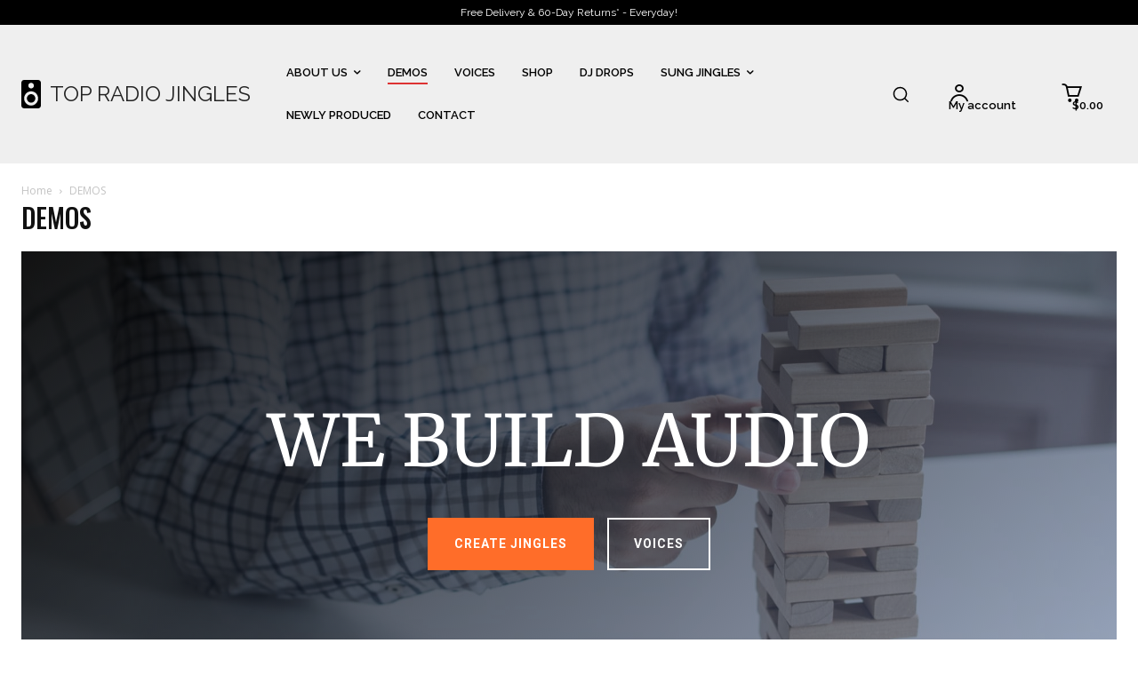

--- FILE ---
content_type: text/html; charset=UTF-8
request_url: https://topradiojingles.com/demos/
body_size: 63983
content:
<!doctype html >
<html dir="ltr" lang="en-US" prefix="og: https://ogp.me/ns#">
<head>
    <meta charset="UTF-8" />
    
    <meta name="viewport" content="width=device-width, initial-scale=1.0">
    <link rel="pingback" href="https://topradiojingles.com/xmlrpc.php" />
    <link rel="preconnect" href="https://fonts.gstatic.com" crossorigin /><style id="et-builder-googlefonts-cached-inline">/* Original: https://fonts.googleapis.com/css?family=Merriweather:300,300italic,regular,italic,700,700italic,900,900italic|Open+Sans:300,regular,500,600,700,800,300italic,italic,500italic,600italic,700italic,800italic|Roboto:100,100italic,300,300italic,regular,italic,500,500italic,700,700italic,900,900italic&#038;subset=cyrillic,cyrillic-ext,latin,latin-ext,vietnamese,greek,greek-ext,hebrew&#038;display=swap *//* User Agent: Mozilla/5.0 (Unknown; Linux x86_64) AppleWebKit/538.1 (KHTML, like Gecko) Safari/538.1 Daum/4.1 */@font-face {font-family: 'Merriweather';font-style: italic;font-weight: 300;font-stretch: normal;font-display: swap;src: url(https://fonts.gstatic.com/s/merriweather/v33/u-4B0qyriQwlOrhSvowK_l5-eTxCVx0ZbwLvKH2Gk9hLmp0v5yA-xXPqCzLvPee1XYk_XSf-FmScUF3w.ttf) format('truetype');}@font-face {font-family: 'Merriweather';font-style: italic;font-weight: 400;font-stretch: normal;font-display: swap;src: url(https://fonts.gstatic.com/s/merriweather/v33/u-4B0qyriQwlOrhSvowK_l5-eTxCVx0ZbwLvKH2Gk9hLmp0v5yA-xXPqCzLvPee1XYk_XSf-FmTCUF3w.ttf) format('truetype');}@font-face {font-family: 'Merriweather';font-style: italic;font-weight: 700;font-stretch: normal;font-display: swap;src: url(https://fonts.gstatic.com/s/merriweather/v33/u-4B0qyriQwlOrhSvowK_l5-eTxCVx0ZbwLvKH2Gk9hLmp0v5yA-xXPqCzLvPee1XYk_XSf-FmQlV13w.ttf) format('truetype');}@font-face {font-family: 'Merriweather';font-style: italic;font-weight: 900;font-stretch: normal;font-display: swap;src: url(https://fonts.gstatic.com/s/merriweather/v33/u-4B0qyriQwlOrhSvowK_l5-eTxCVx0ZbwLvKH2Gk9hLmp0v5yA-xXPqCzLvPee1XYk_XSf-FmRrV13w.ttf) format('truetype');}@font-face {font-family: 'Merriweather';font-style: normal;font-weight: 300;font-stretch: normal;font-display: swap;src: url(https://fonts.gstatic.com/s/merriweather/v33/u-4D0qyriQwlOrhSvowK_l5UcA6zuSYEqOzpPe3HOZJ5eX1WtLaQwmYiScCmDxhtNOKl8yDrgCcqEw.ttf) format('truetype');}@font-face {font-family: 'Merriweather';font-style: normal;font-weight: 400;font-stretch: normal;font-display: swap;src: url(https://fonts.gstatic.com/s/merriweather/v33/u-4D0qyriQwlOrhSvowK_l5UcA6zuSYEqOzpPe3HOZJ5eX1WtLaQwmYiScCmDxhtNOKl8yDr3icqEw.ttf) format('truetype');}@font-face {font-family: 'Merriweather';font-style: normal;font-weight: 700;font-stretch: normal;font-display: swap;src: url(https://fonts.gstatic.com/s/merriweather/v33/u-4D0qyriQwlOrhSvowK_l5UcA6zuSYEqOzpPe3HOZJ5eX1WtLaQwmYiScCmDxhtNOKl8yDrOSAqEw.ttf) format('truetype');}@font-face {font-family: 'Merriweather';font-style: normal;font-weight: 900;font-stretch: normal;font-display: swap;src: url(https://fonts.gstatic.com/s/merriweather/v33/u-4D0qyriQwlOrhSvowK_l5UcA6zuSYEqOzpPe3HOZJ5eX1WtLaQwmYiScCmDxhtNOKl8yDrdyAqEw.ttf) format('truetype');}@font-face {font-family: 'Open Sans';font-style: italic;font-weight: 300;font-stretch: normal;font-display: swap;src: url(https://fonts.gstatic.com/s/opensans/v44/memQYaGs126MiZpBA-UFUIcVXSCEkx2cmqvXlWq8tWZ0Pw86hd0Rk5hkaVc.ttf) format('truetype');}@font-face {font-family: 'Open Sans';font-style: italic;font-weight: 400;font-stretch: normal;font-display: swap;src: url(https://fonts.gstatic.com/s/opensans/v44/memQYaGs126MiZpBA-UFUIcVXSCEkx2cmqvXlWq8tWZ0Pw86hd0Rk8ZkaVc.ttf) format('truetype');}@font-face {font-family: 'Open Sans';font-style: italic;font-weight: 500;font-stretch: normal;font-display: swap;src: url(https://fonts.gstatic.com/s/opensans/v44/memQYaGs126MiZpBA-UFUIcVXSCEkx2cmqvXlWq8tWZ0Pw86hd0Rk_RkaVc.ttf) format('truetype');}@font-face {font-family: 'Open Sans';font-style: italic;font-weight: 600;font-stretch: normal;font-display: swap;src: url(https://fonts.gstatic.com/s/opensans/v44/memQYaGs126MiZpBA-UFUIcVXSCEkx2cmqvXlWq8tWZ0Pw86hd0RkxhjaVc.ttf) format('truetype');}@font-face {font-family: 'Open Sans';font-style: italic;font-weight: 700;font-stretch: normal;font-display: swap;src: url(https://fonts.gstatic.com/s/opensans/v44/memQYaGs126MiZpBA-UFUIcVXSCEkx2cmqvXlWq8tWZ0Pw86hd0RkyFjaVc.ttf) format('truetype');}@font-face {font-family: 'Open Sans';font-style: italic;font-weight: 800;font-stretch: normal;font-display: swap;src: url(https://fonts.gstatic.com/s/opensans/v44/memQYaGs126MiZpBA-UFUIcVXSCEkx2cmqvXlWq8tWZ0Pw86hd0Rk0ZjaVc.ttf) format('truetype');}@font-face {font-family: 'Open Sans';font-style: normal;font-weight: 300;font-stretch: normal;font-display: swap;src: url(https://fonts.gstatic.com/s/opensans/v44/memSYaGs126MiZpBA-UvWbX2vVnXBbObj2OVZyOOSr4dVJWUgsiH0C4n.ttf) format('truetype');}@font-face {font-family: 'Open Sans';font-style: normal;font-weight: 400;font-stretch: normal;font-display: swap;src: url(https://fonts.gstatic.com/s/opensans/v44/memSYaGs126MiZpBA-UvWbX2vVnXBbObj2OVZyOOSr4dVJWUgsjZ0C4n.ttf) format('truetype');}@font-face {font-family: 'Open Sans';font-style: normal;font-weight: 500;font-stretch: normal;font-display: swap;src: url(https://fonts.gstatic.com/s/opensans/v44/memSYaGs126MiZpBA-UvWbX2vVnXBbObj2OVZyOOSr4dVJWUgsjr0C4n.ttf) format('truetype');}@font-face {font-family: 'Open Sans';font-style: normal;font-weight: 600;font-stretch: normal;font-display: swap;src: url(https://fonts.gstatic.com/s/opensans/v44/memSYaGs126MiZpBA-UvWbX2vVnXBbObj2OVZyOOSr4dVJWUgsgH1y4n.ttf) format('truetype');}@font-face {font-family: 'Open Sans';font-style: normal;font-weight: 700;font-stretch: normal;font-display: swap;src: url(https://fonts.gstatic.com/s/opensans/v44/memSYaGs126MiZpBA-UvWbX2vVnXBbObj2OVZyOOSr4dVJWUgsg-1y4n.ttf) format('truetype');}@font-face {font-family: 'Open Sans';font-style: normal;font-weight: 800;font-stretch: normal;font-display: swap;src: url(https://fonts.gstatic.com/s/opensans/v44/memSYaGs126MiZpBA-UvWbX2vVnXBbObj2OVZyOOSr4dVJWUgshZ1y4n.ttf) format('truetype');}@font-face {font-family: 'Roboto';font-style: italic;font-weight: 100;font-stretch: normal;font-display: swap;src: url(https://fonts.gstatic.com/s/roboto/v49/KFOKCnqEu92Fr1Mu53ZEC9_Vu3r1gIhOszmOClHrs6ljXfMMLoHRiA8.ttf) format('truetype');}@font-face {font-family: 'Roboto';font-style: italic;font-weight: 300;font-stretch: normal;font-display: swap;src: url(https://fonts.gstatic.com/s/roboto/v49/KFOKCnqEu92Fr1Mu53ZEC9_Vu3r1gIhOszmOClHrs6ljXfMMLt_QiA8.ttf) format('truetype');}@font-face {font-family: 'Roboto';font-style: italic;font-weight: 400;font-stretch: normal;font-display: swap;src: url(https://fonts.gstatic.com/s/roboto/v49/KFOKCnqEu92Fr1Mu53ZEC9_Vu3r1gIhOszmOClHrs6ljXfMMLoHQiA8.ttf) format('truetype');}@font-face {font-family: 'Roboto';font-style: italic;font-weight: 500;font-stretch: normal;font-display: swap;src: url(https://fonts.gstatic.com/s/roboto/v49/KFOKCnqEu92Fr1Mu53ZEC9_Vu3r1gIhOszmOClHrs6ljXfMMLrPQiA8.ttf) format('truetype');}@font-face {font-family: 'Roboto';font-style: italic;font-weight: 700;font-stretch: normal;font-display: swap;src: url(https://fonts.gstatic.com/s/roboto/v49/KFOKCnqEu92Fr1Mu53ZEC9_Vu3r1gIhOszmOClHrs6ljXfMMLmbXiA8.ttf) format('truetype');}@font-face {font-family: 'Roboto';font-style: italic;font-weight: 900;font-stretch: normal;font-display: swap;src: url(https://fonts.gstatic.com/s/roboto/v49/KFOKCnqEu92Fr1Mu53ZEC9_Vu3r1gIhOszmOClHrs6ljXfMMLijXiA8.ttf) format('truetype');}@font-face {font-family: 'Roboto';font-style: normal;font-weight: 100;font-stretch: normal;font-display: swap;src: url(https://fonts.gstatic.com/s/roboto/v49/KFOMCnqEu92Fr1ME7kSn66aGLdTylUAMQXC89YmC2DPNWubEbGmT.ttf) format('truetype');}@font-face {font-family: 'Roboto';font-style: normal;font-weight: 300;font-stretch: normal;font-display: swap;src: url(https://fonts.gstatic.com/s/roboto/v49/KFOMCnqEu92Fr1ME7kSn66aGLdTylUAMQXC89YmC2DPNWuaabWmT.ttf) format('truetype');}@font-face {font-family: 'Roboto';font-style: normal;font-weight: 400;font-stretch: normal;font-display: swap;src: url(https://fonts.gstatic.com/s/roboto/v49/KFOMCnqEu92Fr1ME7kSn66aGLdTylUAMQXC89YmC2DPNWubEbWmT.ttf) format('truetype');}@font-face {font-family: 'Roboto';font-style: normal;font-weight: 500;font-stretch: normal;font-display: swap;src: url(https://fonts.gstatic.com/s/roboto/v49/KFOMCnqEu92Fr1ME7kSn66aGLdTylUAMQXC89YmC2DPNWub2bWmT.ttf) format('truetype');}@font-face {font-family: 'Roboto';font-style: normal;font-weight: 700;font-stretch: normal;font-display: swap;src: url(https://fonts.gstatic.com/s/roboto/v49/KFOMCnqEu92Fr1ME7kSn66aGLdTylUAMQXC89YmC2DPNWuYjammT.ttf) format('truetype');}@font-face {font-family: 'Roboto';font-style: normal;font-weight: 900;font-stretch: normal;font-display: swap;src: url(https://fonts.gstatic.com/s/roboto/v49/KFOMCnqEu92Fr1ME7kSn66aGLdTylUAMQXC89YmC2DPNWuZtammT.ttf) format('truetype');}/* User Agent: Mozilla/5.0 (Windows NT 6.1; WOW64; rv:27.0) Gecko/20100101 Firefox/27.0 */@font-face {font-family: 'Merriweather';font-style: italic;font-weight: 300;font-stretch: normal;font-display: swap;src: url(https://fonts.gstatic.com/s/merriweather/v33/u-4B0qyriQwlOrhSvowK_l5-eTxCVx0ZbwLvKH2Gk9hLmp0v5yA-xXPqCzLvPee1XYk_XSf-FmScUF3z.woff) format('woff');}@font-face {font-family: 'Merriweather';font-style: italic;font-weight: 400;font-stretch: normal;font-display: swap;src: url(https://fonts.gstatic.com/s/merriweather/v33/u-4B0qyriQwlOrhSvowK_l5-eTxCVx0ZbwLvKH2Gk9hLmp0v5yA-xXPqCzLvPee1XYk_XSf-FmTCUF3z.woff) format('woff');}@font-face {font-family: 'Merriweather';font-style: italic;font-weight: 700;font-stretch: normal;font-display: swap;src: url(https://fonts.gstatic.com/s/merriweather/v33/u-4B0qyriQwlOrhSvowK_l5-eTxCVx0ZbwLvKH2Gk9hLmp0v5yA-xXPqCzLvPee1XYk_XSf-FmQlV13z.woff) format('woff');}@font-face {font-family: 'Merriweather';font-style: italic;font-weight: 900;font-stretch: normal;font-display: swap;src: url(https://fonts.gstatic.com/s/merriweather/v33/u-4B0qyriQwlOrhSvowK_l5-eTxCVx0ZbwLvKH2Gk9hLmp0v5yA-xXPqCzLvPee1XYk_XSf-FmRrV13z.woff) format('woff');}@font-face {font-family: 'Merriweather';font-style: normal;font-weight: 300;font-stretch: normal;font-display: swap;src: url(https://fonts.gstatic.com/s/merriweather/v33/u-4D0qyriQwlOrhSvowK_l5UcA6zuSYEqOzpPe3HOZJ5eX1WtLaQwmYiScCmDxhtNOKl8yDrgCcqEA.woff) format('woff');}@font-face {font-family: 'Merriweather';font-style: normal;font-weight: 400;font-stretch: normal;font-display: swap;src: url(https://fonts.gstatic.com/s/merriweather/v33/u-4D0qyriQwlOrhSvowK_l5UcA6zuSYEqOzpPe3HOZJ5eX1WtLaQwmYiScCmDxhtNOKl8yDr3icqEA.woff) format('woff');}@font-face {font-family: 'Merriweather';font-style: normal;font-weight: 700;font-stretch: normal;font-display: swap;src: url(https://fonts.gstatic.com/s/merriweather/v33/u-4D0qyriQwlOrhSvowK_l5UcA6zuSYEqOzpPe3HOZJ5eX1WtLaQwmYiScCmDxhtNOKl8yDrOSAqEA.woff) format('woff');}@font-face {font-family: 'Merriweather';font-style: normal;font-weight: 900;font-stretch: normal;font-display: swap;src: url(https://fonts.gstatic.com/s/merriweather/v33/u-4D0qyriQwlOrhSvowK_l5UcA6zuSYEqOzpPe3HOZJ5eX1WtLaQwmYiScCmDxhtNOKl8yDrdyAqEA.woff) format('woff');}@font-face {font-family: 'Open Sans';font-style: italic;font-weight: 300;font-stretch: normal;font-display: swap;src: url(https://fonts.gstatic.com/s/opensans/v44/memQYaGs126MiZpBA-UFUIcVXSCEkx2cmqvXlWq8tWZ0Pw86hd0Rk5hkaVQ.woff) format('woff');}@font-face {font-family: 'Open Sans';font-style: italic;font-weight: 400;font-stretch: normal;font-display: swap;src: url(https://fonts.gstatic.com/s/opensans/v44/memQYaGs126MiZpBA-UFUIcVXSCEkx2cmqvXlWq8tWZ0Pw86hd0Rk8ZkaVQ.woff) format('woff');}@font-face {font-family: 'Open Sans';font-style: italic;font-weight: 500;font-stretch: normal;font-display: swap;src: url(https://fonts.gstatic.com/s/opensans/v44/memQYaGs126MiZpBA-UFUIcVXSCEkx2cmqvXlWq8tWZ0Pw86hd0Rk_RkaVQ.woff) format('woff');}@font-face {font-family: 'Open Sans';font-style: italic;font-weight: 600;font-stretch: normal;font-display: swap;src: url(https://fonts.gstatic.com/s/opensans/v44/memQYaGs126MiZpBA-UFUIcVXSCEkx2cmqvXlWq8tWZ0Pw86hd0RkxhjaVQ.woff) format('woff');}@font-face {font-family: 'Open Sans';font-style: italic;font-weight: 700;font-stretch: normal;font-display: swap;src: url(https://fonts.gstatic.com/s/opensans/v44/memQYaGs126MiZpBA-UFUIcVXSCEkx2cmqvXlWq8tWZ0Pw86hd0RkyFjaVQ.woff) format('woff');}@font-face {font-family: 'Open Sans';font-style: italic;font-weight: 800;font-stretch: normal;font-display: swap;src: url(https://fonts.gstatic.com/s/opensans/v44/memQYaGs126MiZpBA-UFUIcVXSCEkx2cmqvXlWq8tWZ0Pw86hd0Rk0ZjaVQ.woff) format('woff');}@font-face {font-family: 'Open Sans';font-style: normal;font-weight: 300;font-stretch: normal;font-display: swap;src: url(https://fonts.gstatic.com/s/opensans/v44/memSYaGs126MiZpBA-UvWbX2vVnXBbObj2OVZyOOSr4dVJWUgsiH0C4k.woff) format('woff');}@font-face {font-family: 'Open Sans';font-style: normal;font-weight: 400;font-stretch: normal;font-display: swap;src: url(https://fonts.gstatic.com/s/opensans/v44/memSYaGs126MiZpBA-UvWbX2vVnXBbObj2OVZyOOSr4dVJWUgsjZ0C4k.woff) format('woff');}@font-face {font-family: 'Open Sans';font-style: normal;font-weight: 500;font-stretch: normal;font-display: swap;src: url(https://fonts.gstatic.com/s/opensans/v44/memSYaGs126MiZpBA-UvWbX2vVnXBbObj2OVZyOOSr4dVJWUgsjr0C4k.woff) format('woff');}@font-face {font-family: 'Open Sans';font-style: normal;font-weight: 600;font-stretch: normal;font-display: swap;src: url(https://fonts.gstatic.com/s/opensans/v44/memSYaGs126MiZpBA-UvWbX2vVnXBbObj2OVZyOOSr4dVJWUgsgH1y4k.woff) format('woff');}@font-face {font-family: 'Open Sans';font-style: normal;font-weight: 700;font-stretch: normal;font-display: swap;src: url(https://fonts.gstatic.com/s/opensans/v44/memSYaGs126MiZpBA-UvWbX2vVnXBbObj2OVZyOOSr4dVJWUgsg-1y4k.woff) format('woff');}@font-face {font-family: 'Open Sans';font-style: normal;font-weight: 800;font-stretch: normal;font-display: swap;src: url(https://fonts.gstatic.com/s/opensans/v44/memSYaGs126MiZpBA-UvWbX2vVnXBbObj2OVZyOOSr4dVJWUgshZ1y4k.woff) format('woff');}@font-face {font-family: 'Roboto';font-style: italic;font-weight: 100;font-stretch: normal;font-display: swap;src: url(https://fonts.gstatic.com/s/roboto/v49/KFOKCnqEu92Fr1Mu53ZEC9_Vu3r1gIhOszmOClHrs6ljXfMMLoHRiAw.woff) format('woff');}@font-face {font-family: 'Roboto';font-style: italic;font-weight: 300;font-stretch: normal;font-display: swap;src: url(https://fonts.gstatic.com/s/roboto/v49/KFOKCnqEu92Fr1Mu53ZEC9_Vu3r1gIhOszmOClHrs6ljXfMMLt_QiAw.woff) format('woff');}@font-face {font-family: 'Roboto';font-style: italic;font-weight: 400;font-stretch: normal;font-display: swap;src: url(https://fonts.gstatic.com/s/roboto/v49/KFOKCnqEu92Fr1Mu53ZEC9_Vu3r1gIhOszmOClHrs6ljXfMMLoHQiAw.woff) format('woff');}@font-face {font-family: 'Roboto';font-style: italic;font-weight: 500;font-stretch: normal;font-display: swap;src: url(https://fonts.gstatic.com/s/roboto/v49/KFOKCnqEu92Fr1Mu53ZEC9_Vu3r1gIhOszmOClHrs6ljXfMMLrPQiAw.woff) format('woff');}@font-face {font-family: 'Roboto';font-style: italic;font-weight: 700;font-stretch: normal;font-display: swap;src: url(https://fonts.gstatic.com/s/roboto/v49/KFOKCnqEu92Fr1Mu53ZEC9_Vu3r1gIhOszmOClHrs6ljXfMMLmbXiAw.woff) format('woff');}@font-face {font-family: 'Roboto';font-style: italic;font-weight: 900;font-stretch: normal;font-display: swap;src: url(https://fonts.gstatic.com/s/roboto/v49/KFOKCnqEu92Fr1Mu53ZEC9_Vu3r1gIhOszmOClHrs6ljXfMMLijXiAw.woff) format('woff');}@font-face {font-family: 'Roboto';font-style: normal;font-weight: 100;font-stretch: normal;font-display: swap;src: url(https://fonts.gstatic.com/s/roboto/v49/KFOMCnqEu92Fr1ME7kSn66aGLdTylUAMQXC89YmC2DPNWubEbGmQ.woff) format('woff');}@font-face {font-family: 'Roboto';font-style: normal;font-weight: 300;font-stretch: normal;font-display: swap;src: url(https://fonts.gstatic.com/s/roboto/v49/KFOMCnqEu92Fr1ME7kSn66aGLdTylUAMQXC89YmC2DPNWuaabWmQ.woff) format('woff');}@font-face {font-family: 'Roboto';font-style: normal;font-weight: 400;font-stretch: normal;font-display: swap;src: url(https://fonts.gstatic.com/s/roboto/v49/KFOMCnqEu92Fr1ME7kSn66aGLdTylUAMQXC89YmC2DPNWubEbWmQ.woff) format('woff');}@font-face {font-family: 'Roboto';font-style: normal;font-weight: 500;font-stretch: normal;font-display: swap;src: url(https://fonts.gstatic.com/s/roboto/v49/KFOMCnqEu92Fr1ME7kSn66aGLdTylUAMQXC89YmC2DPNWub2bWmQ.woff) format('woff');}@font-face {font-family: 'Roboto';font-style: normal;font-weight: 700;font-stretch: normal;font-display: swap;src: url(https://fonts.gstatic.com/s/roboto/v49/KFOMCnqEu92Fr1ME7kSn66aGLdTylUAMQXC89YmC2DPNWuYjammQ.woff) format('woff');}@font-face {font-family: 'Roboto';font-style: normal;font-weight: 900;font-stretch: normal;font-display: swap;src: url(https://fonts.gstatic.com/s/roboto/v49/KFOMCnqEu92Fr1ME7kSn66aGLdTylUAMQXC89YmC2DPNWuZtammQ.woff) format('woff');}/* User Agent: Mozilla/5.0 (Windows NT 6.3; rv:39.0) Gecko/20100101 Firefox/39.0 */@font-face {font-family: 'Merriweather';font-style: italic;font-weight: 300;font-stretch: normal;font-display: swap;src: url(https://fonts.gstatic.com/s/merriweather/v33/u-4B0qyriQwlOrhSvowK_l5-eTxCVx0ZbwLvKH2Gk9hLmp0v5yA-xXPqCzLvPee1XYk_XSf-FmScUF31.woff2) format('woff2');}@font-face {font-family: 'Merriweather';font-style: italic;font-weight: 400;font-stretch: normal;font-display: swap;src: url(https://fonts.gstatic.com/s/merriweather/v33/u-4B0qyriQwlOrhSvowK_l5-eTxCVx0ZbwLvKH2Gk9hLmp0v5yA-xXPqCzLvPee1XYk_XSf-FmTCUF31.woff2) format('woff2');}@font-face {font-family: 'Merriweather';font-style: italic;font-weight: 700;font-stretch: normal;font-display: swap;src: url(https://fonts.gstatic.com/s/merriweather/v33/u-4B0qyriQwlOrhSvowK_l5-eTxCVx0ZbwLvKH2Gk9hLmp0v5yA-xXPqCzLvPee1XYk_XSf-FmQlV131.woff2) format('woff2');}@font-face {font-family: 'Merriweather';font-style: italic;font-weight: 900;font-stretch: normal;font-display: swap;src: url(https://fonts.gstatic.com/s/merriweather/v33/u-4B0qyriQwlOrhSvowK_l5-eTxCVx0ZbwLvKH2Gk9hLmp0v5yA-xXPqCzLvPee1XYk_XSf-FmRrV131.woff2) format('woff2');}@font-face {font-family: 'Merriweather';font-style: normal;font-weight: 300;font-stretch: normal;font-display: swap;src: url(https://fonts.gstatic.com/s/merriweather/v33/u-4D0qyriQwlOrhSvowK_l5UcA6zuSYEqOzpPe3HOZJ5eX1WtLaQwmYiScCmDxhtNOKl8yDrgCcqFg.woff2) format('woff2');}@font-face {font-family: 'Merriweather';font-style: normal;font-weight: 400;font-stretch: normal;font-display: swap;src: url(https://fonts.gstatic.com/s/merriweather/v33/u-4D0qyriQwlOrhSvowK_l5UcA6zuSYEqOzpPe3HOZJ5eX1WtLaQwmYiScCmDxhtNOKl8yDr3icqFg.woff2) format('woff2');}@font-face {font-family: 'Merriweather';font-style: normal;font-weight: 700;font-stretch: normal;font-display: swap;src: url(https://fonts.gstatic.com/s/merriweather/v33/u-4D0qyriQwlOrhSvowK_l5UcA6zuSYEqOzpPe3HOZJ5eX1WtLaQwmYiScCmDxhtNOKl8yDrOSAqFg.woff2) format('woff2');}@font-face {font-family: 'Merriweather';font-style: normal;font-weight: 900;font-stretch: normal;font-display: swap;src: url(https://fonts.gstatic.com/s/merriweather/v33/u-4D0qyriQwlOrhSvowK_l5UcA6zuSYEqOzpPe3HOZJ5eX1WtLaQwmYiScCmDxhtNOKl8yDrdyAqFg.woff2) format('woff2');}@font-face {font-family: 'Open Sans';font-style: italic;font-weight: 300;font-stretch: normal;font-display: swap;src: url(https://fonts.gstatic.com/s/opensans/v44/memQYaGs126MiZpBA-UFUIcVXSCEkx2cmqvXlWq8tWZ0Pw86hd0Rk5hkaVI.woff2) format('woff2');}@font-face {font-family: 'Open Sans';font-style: italic;font-weight: 400;font-stretch: normal;font-display: swap;src: url(https://fonts.gstatic.com/s/opensans/v44/memQYaGs126MiZpBA-UFUIcVXSCEkx2cmqvXlWq8tWZ0Pw86hd0Rk8ZkaVI.woff2) format('woff2');}@font-face {font-family: 'Open Sans';font-style: italic;font-weight: 500;font-stretch: normal;font-display: swap;src: url(https://fonts.gstatic.com/s/opensans/v44/memQYaGs126MiZpBA-UFUIcVXSCEkx2cmqvXlWq8tWZ0Pw86hd0Rk_RkaVI.woff2) format('woff2');}@font-face {font-family: 'Open Sans';font-style: italic;font-weight: 600;font-stretch: normal;font-display: swap;src: url(https://fonts.gstatic.com/s/opensans/v44/memQYaGs126MiZpBA-UFUIcVXSCEkx2cmqvXlWq8tWZ0Pw86hd0RkxhjaVI.woff2) format('woff2');}@font-face {font-family: 'Open Sans';font-style: italic;font-weight: 700;font-stretch: normal;font-display: swap;src: url(https://fonts.gstatic.com/s/opensans/v44/memQYaGs126MiZpBA-UFUIcVXSCEkx2cmqvXlWq8tWZ0Pw86hd0RkyFjaVI.woff2) format('woff2');}@font-face {font-family: 'Open Sans';font-style: italic;font-weight: 800;font-stretch: normal;font-display: swap;src: url(https://fonts.gstatic.com/s/opensans/v44/memQYaGs126MiZpBA-UFUIcVXSCEkx2cmqvXlWq8tWZ0Pw86hd0Rk0ZjaVI.woff2) format('woff2');}@font-face {font-family: 'Open Sans';font-style: normal;font-weight: 300;font-stretch: normal;font-display: swap;src: url(https://fonts.gstatic.com/s/opensans/v44/memSYaGs126MiZpBA-UvWbX2vVnXBbObj2OVZyOOSr4dVJWUgsiH0C4i.woff2) format('woff2');}@font-face {font-family: 'Open Sans';font-style: normal;font-weight: 400;font-stretch: normal;font-display: swap;src: url(https://fonts.gstatic.com/s/opensans/v44/memSYaGs126MiZpBA-UvWbX2vVnXBbObj2OVZyOOSr4dVJWUgsjZ0C4i.woff2) format('woff2');}@font-face {font-family: 'Open Sans';font-style: normal;font-weight: 500;font-stretch: normal;font-display: swap;src: url(https://fonts.gstatic.com/s/opensans/v44/memSYaGs126MiZpBA-UvWbX2vVnXBbObj2OVZyOOSr4dVJWUgsjr0C4i.woff2) format('woff2');}@font-face {font-family: 'Open Sans';font-style: normal;font-weight: 600;font-stretch: normal;font-display: swap;src: url(https://fonts.gstatic.com/s/opensans/v44/memSYaGs126MiZpBA-UvWbX2vVnXBbObj2OVZyOOSr4dVJWUgsgH1y4i.woff2) format('woff2');}@font-face {font-family: 'Open Sans';font-style: normal;font-weight: 700;font-stretch: normal;font-display: swap;src: url(https://fonts.gstatic.com/s/opensans/v44/memSYaGs126MiZpBA-UvWbX2vVnXBbObj2OVZyOOSr4dVJWUgsg-1y4i.woff2) format('woff2');}@font-face {font-family: 'Open Sans';font-style: normal;font-weight: 800;font-stretch: normal;font-display: swap;src: url(https://fonts.gstatic.com/s/opensans/v44/memSYaGs126MiZpBA-UvWbX2vVnXBbObj2OVZyOOSr4dVJWUgshZ1y4i.woff2) format('woff2');}@font-face {font-family: 'Roboto';font-style: italic;font-weight: 100;font-stretch: normal;font-display: swap;src: url(https://fonts.gstatic.com/s/roboto/v49/KFOKCnqEu92Fr1Mu53ZEC9_Vu3r1gIhOszmOClHrs6ljXfMMLoHRiAo.woff2) format('woff2');}@font-face {font-family: 'Roboto';font-style: italic;font-weight: 300;font-stretch: normal;font-display: swap;src: url(https://fonts.gstatic.com/s/roboto/v49/KFOKCnqEu92Fr1Mu53ZEC9_Vu3r1gIhOszmOClHrs6ljXfMMLt_QiAo.woff2) format('woff2');}@font-face {font-family: 'Roboto';font-style: italic;font-weight: 400;font-stretch: normal;font-display: swap;src: url(https://fonts.gstatic.com/s/roboto/v49/KFOKCnqEu92Fr1Mu53ZEC9_Vu3r1gIhOszmOClHrs6ljXfMMLoHQiAo.woff2) format('woff2');}@font-face {font-family: 'Roboto';font-style: italic;font-weight: 500;font-stretch: normal;font-display: swap;src: url(https://fonts.gstatic.com/s/roboto/v49/KFOKCnqEu92Fr1Mu53ZEC9_Vu3r1gIhOszmOClHrs6ljXfMMLrPQiAo.woff2) format('woff2');}@font-face {font-family: 'Roboto';font-style: italic;font-weight: 700;font-stretch: normal;font-display: swap;src: url(https://fonts.gstatic.com/s/roboto/v49/KFOKCnqEu92Fr1Mu53ZEC9_Vu3r1gIhOszmOClHrs6ljXfMMLmbXiAo.woff2) format('woff2');}@font-face {font-family: 'Roboto';font-style: italic;font-weight: 900;font-stretch: normal;font-display: swap;src: url(https://fonts.gstatic.com/s/roboto/v49/KFOKCnqEu92Fr1Mu53ZEC9_Vu3r1gIhOszmOClHrs6ljXfMMLijXiAo.woff2) format('woff2');}@font-face {font-family: 'Roboto';font-style: normal;font-weight: 100;font-stretch: normal;font-display: swap;src: url(https://fonts.gstatic.com/s/roboto/v49/KFOMCnqEu92Fr1ME7kSn66aGLdTylUAMQXC89YmC2DPNWubEbGmW.woff2) format('woff2');}@font-face {font-family: 'Roboto';font-style: normal;font-weight: 300;font-stretch: normal;font-display: swap;src: url(https://fonts.gstatic.com/s/roboto/v49/KFOMCnqEu92Fr1ME7kSn66aGLdTylUAMQXC89YmC2DPNWuaabWmW.woff2) format('woff2');}@font-face {font-family: 'Roboto';font-style: normal;font-weight: 400;font-stretch: normal;font-display: swap;src: url(https://fonts.gstatic.com/s/roboto/v49/KFOMCnqEu92Fr1ME7kSn66aGLdTylUAMQXC89YmC2DPNWubEbWmW.woff2) format('woff2');}@font-face {font-family: 'Roboto';font-style: normal;font-weight: 500;font-stretch: normal;font-display: swap;src: url(https://fonts.gstatic.com/s/roboto/v49/KFOMCnqEu92Fr1ME7kSn66aGLdTylUAMQXC89YmC2DPNWub2bWmW.woff2) format('woff2');}@font-face {font-family: 'Roboto';font-style: normal;font-weight: 700;font-stretch: normal;font-display: swap;src: url(https://fonts.gstatic.com/s/roboto/v49/KFOMCnqEu92Fr1ME7kSn66aGLdTylUAMQXC89YmC2DPNWuYjammW.woff2) format('woff2');}@font-face {font-family: 'Roboto';font-style: normal;font-weight: 900;font-stretch: normal;font-display: swap;src: url(https://fonts.gstatic.com/s/roboto/v49/KFOMCnqEu92Fr1ME7kSn66aGLdTylUAMQXC89YmC2DPNWuZtammW.woff2) format('woff2');}</style>	<style>img:is([sizes="auto" i], [sizes^="auto," i]) { contain-intrinsic-size: 3000px 1500px }</style>
	
		<!-- All in One SEO 4.8.9 - aioseo.com -->
		<title>Quality Demos #1 Radio Jingles, fm Voice Overs 2022</title>
	<meta name="description" content="#1 Demo Radio jingles, DJ drops, podcast intros and commercials. Top Radio Jingles uses the very best voice overs, audio producers, sound effects, book us today" />
	<meta name="robots" content="max-image-preview:large" />
	<link rel="canonical" href="https://topradiojingles.com/demos/" />
	<meta name="generator" content="All in One SEO (AIOSEO) 4.8.9" />
		<meta property="og:locale" content="en_US" />
		<meta property="og:site_name" content="JINGLES &amp; PROMOS-TOP RADIO JINGLES -QUALITY RADIO IMAGING - Best radio jingles and radio imaging voice-overs, we have a wide range of voices that cut across chr,urban, hot ac, country and sports jingles. We reaching the world with world-class radio imaging as well as dj drops." />
		<meta property="og:type" content="article" />
		<meta property="og:title" content="Quality Demos #1 Radio Jingles, fm Voice Overs 2022" />
		<meta property="og:description" content="#1 Demo Radio jingles, DJ drops, podcast intros and commercials. Top Radio Jingles uses the very best voice overs, audio producers, sound effects, book us today" />
		<meta property="og:url" content="https://topradiojingles.com/demos/" />
		<meta property="og:image" content="https://topradiojingles.com/wp-content/uploads/2019/12/jingles-and-promos-logo.jpg" />
		<meta property="og:image:secure_url" content="https://topradiojingles.com/wp-content/uploads/2019/12/jingles-and-promos-logo.jpg" />
		<meta property="og:image:width" content="352" />
		<meta property="og:image:height" content="348" />
		<meta property="article:published_time" content="2019-12-22T20:50:43+00:00" />
		<meta property="article:modified_time" content="2023-03-29T13:35:31+00:00" />
		<meta property="article:publisher" content="https://facebook.com/topradiojingles" />
		<meta name="twitter:card" content="summary" />
		<meta name="twitter:site" content="@topradiojingles" />
		<meta name="twitter:title" content="Quality Demos #1 Radio Jingles, fm Voice Overs 2022" />
		<meta name="twitter:description" content="#1 Demo Radio jingles, DJ drops, podcast intros and commercials. Top Radio Jingles uses the very best voice overs, audio producers, sound effects, book us today" />
		<meta name="twitter:creator" content="@topradiojingles" />
		<meta name="twitter:image" content="https://topradiojingles.com/wp-content/uploads/2019/12/jingles-and-promos-logo.jpg" />
		<script type="application/ld+json" class="aioseo-schema">
			{"@context":"https:\/\/schema.org","@graph":[{"@type":"BreadcrumbList","@id":"https:\/\/topradiojingles.com\/demos\/#breadcrumblist","itemListElement":[{"@type":"ListItem","@id":"https:\/\/topradiojingles.com#listItem","position":1,"name":"Home","item":"https:\/\/topradiojingles.com","nextItem":{"@type":"ListItem","@id":"https:\/\/topradiojingles.com\/demos\/#listItem","name":"DEMOS"}},{"@type":"ListItem","@id":"https:\/\/topradiojingles.com\/demos\/#listItem","position":2,"name":"DEMOS","previousItem":{"@type":"ListItem","@id":"https:\/\/topradiojingles.com#listItem","name":"Home"}}]},{"@type":"Organization","@id":"https:\/\/topradiojingles.com\/#organization","name":"JINGLES & PROMOS-TOP RADIO JINGLES -QUALITY RADIO IMAGING","description":"Best radio jingles and radio imaging voice-overs, we have a wide range of voices that cut across chr,urban, hot ac, country and sports jingles. We reaching the world with world-class radio imaging as well as dj drops.","url":"https:\/\/topradiojingles.com\/","telephone":"+233246255790","logo":{"@type":"ImageObject","url":"https:\/\/topradiojingles.com\/wp-content\/uploads\/2019\/12\/cropped-jingles-and-promos-logo.jpg","@id":"https:\/\/topradiojingles.com\/demos\/#organizationLogo","width":512,"height":512,"caption":"radio jingles imaging"},"image":{"@id":"https:\/\/topradiojingles.com\/demos\/#organizationLogo"},"sameAs":["https:\/\/facebook.com\/topradiojingles","https:\/\/x.com\/topradiojingles","https:\/\/instagram.com\/topradiojingles","https:\/\/pinterest.com\/topradiojingles","https:\/\/youtube.com\/topradiojingles","https:\/\/linkedin.com\/in\/topradiojingles","https:\/\/soundcloud.com\/topradiojingles"]},{"@type":"WebPage","@id":"https:\/\/topradiojingles.com\/demos\/#webpage","url":"https:\/\/topradiojingles.com\/demos\/","name":"Quality Demos #1 Radio Jingles, fm Voice Overs 2022","description":"#1 Demo Radio jingles, DJ drops, podcast intros and commercials. Top Radio Jingles uses the very best voice overs, audio producers, sound effects, book us today","inLanguage":"en-US","isPartOf":{"@id":"https:\/\/topradiojingles.com\/#website"},"breadcrumb":{"@id":"https:\/\/topradiojingles.com\/demos\/#breadcrumblist"},"datePublished":"2019-12-22T20:50:43+00:00","dateModified":"2023-03-29T13:35:31+00:00"},{"@type":"WebSite","@id":"https:\/\/topradiojingles.com\/#website","url":"https:\/\/topradiojingles.com\/","name":"JINGLES & PROMOS-TOP RADIO JINGLES -QUALITY RADIO IMAGING","description":"Best radio jingles and radio imaging voice-overs, we have a wide range of voices that cut across chr,urban, hot ac, country and sports jingles. We reaching the world with world-class radio imaging as well as dj drops.","inLanguage":"en-US","publisher":{"@id":"https:\/\/topradiojingles.com\/#organization"}}]}
		</script>
		<!-- All in One SEO -->

	<!-- Pixel Cat Facebook Pixel Code -->
	<script>
	!function(f,b,e,v,n,t,s){if(f.fbq)return;n=f.fbq=function(){n.callMethod?
	n.callMethod.apply(n,arguments):n.queue.push(arguments)};if(!f._fbq)f._fbq=n;
	n.push=n;n.loaded=!0;n.version='2.0';n.queue=[];t=b.createElement(e);t.async=!0;
	t.src=v;s=b.getElementsByTagName(e)[0];s.parentNode.insertBefore(t,s)}(window,
	document,'script','https://connect.facebook.net/en_US/fbevents.js' );
	fbq( 'init', '725015484918356' );	</script>
	<!-- DO NOT MODIFY -->
	<!-- End Facebook Pixel Code -->
	<link rel='dns-prefetch' href='//fonts.googleapis.com' />
<link rel='dns-prefetch' href='//www.googletagmanager.com' />
<link rel='dns-prefetch' href='//pagead2.googlesyndication.com' />
<link rel="alternate" type="application/rss+xml" title="JINGLES &amp; PROMOS-TOP RADIO JINGLES -QUALITY RADIO IMAGING &raquo; Feed" href="https://topradiojingles.com/feed/" />
<link rel="alternate" type="application/rss+xml" title="JINGLES &amp; PROMOS-TOP RADIO JINGLES -QUALITY RADIO IMAGING &raquo; Comments Feed" href="https://topradiojingles.com/comments/feed/" />
		<!-- This site uses the Google Analytics by MonsterInsights plugin v9.9.0 - Using Analytics tracking - https://www.monsterinsights.com/ -->
		<!-- Note: MonsterInsights is not currently configured on this site. The site owner needs to authenticate with Google Analytics in the MonsterInsights settings panel. -->
					<!-- No tracking code set -->
				<!-- / Google Analytics by MonsterInsights -->
		<script type="text/javascript">
/* <![CDATA[ */
window._wpemojiSettings = {"baseUrl":"https:\/\/s.w.org\/images\/core\/emoji\/15.0.3\/72x72\/","ext":".png","svgUrl":"https:\/\/s.w.org\/images\/core\/emoji\/15.0.3\/svg\/","svgExt":".svg","source":{"concatemoji":"https:\/\/topradiojingles.com\/wp-includes\/js\/wp-emoji-release.min.js?ver=6.7.2"}};
/*! This file is auto-generated */
!function(i,n){var o,s,e;function c(e){try{var t={supportTests:e,timestamp:(new Date).valueOf()};sessionStorage.setItem(o,JSON.stringify(t))}catch(e){}}function p(e,t,n){e.clearRect(0,0,e.canvas.width,e.canvas.height),e.fillText(t,0,0);var t=new Uint32Array(e.getImageData(0,0,e.canvas.width,e.canvas.height).data),r=(e.clearRect(0,0,e.canvas.width,e.canvas.height),e.fillText(n,0,0),new Uint32Array(e.getImageData(0,0,e.canvas.width,e.canvas.height).data));return t.every(function(e,t){return e===r[t]})}function u(e,t,n){switch(t){case"flag":return n(e,"\ud83c\udff3\ufe0f\u200d\u26a7\ufe0f","\ud83c\udff3\ufe0f\u200b\u26a7\ufe0f")?!1:!n(e,"\ud83c\uddfa\ud83c\uddf3","\ud83c\uddfa\u200b\ud83c\uddf3")&&!n(e,"\ud83c\udff4\udb40\udc67\udb40\udc62\udb40\udc65\udb40\udc6e\udb40\udc67\udb40\udc7f","\ud83c\udff4\u200b\udb40\udc67\u200b\udb40\udc62\u200b\udb40\udc65\u200b\udb40\udc6e\u200b\udb40\udc67\u200b\udb40\udc7f");case"emoji":return!n(e,"\ud83d\udc26\u200d\u2b1b","\ud83d\udc26\u200b\u2b1b")}return!1}function f(e,t,n){var r="undefined"!=typeof WorkerGlobalScope&&self instanceof WorkerGlobalScope?new OffscreenCanvas(300,150):i.createElement("canvas"),a=r.getContext("2d",{willReadFrequently:!0}),o=(a.textBaseline="top",a.font="600 32px Arial",{});return e.forEach(function(e){o[e]=t(a,e,n)}),o}function t(e){var t=i.createElement("script");t.src=e,t.defer=!0,i.head.appendChild(t)}"undefined"!=typeof Promise&&(o="wpEmojiSettingsSupports",s=["flag","emoji"],n.supports={everything:!0,everythingExceptFlag:!0},e=new Promise(function(e){i.addEventListener("DOMContentLoaded",e,{once:!0})}),new Promise(function(t){var n=function(){try{var e=JSON.parse(sessionStorage.getItem(o));if("object"==typeof e&&"number"==typeof e.timestamp&&(new Date).valueOf()<e.timestamp+604800&&"object"==typeof e.supportTests)return e.supportTests}catch(e){}return null}();if(!n){if("undefined"!=typeof Worker&&"undefined"!=typeof OffscreenCanvas&&"undefined"!=typeof URL&&URL.createObjectURL&&"undefined"!=typeof Blob)try{var e="postMessage("+f.toString()+"("+[JSON.stringify(s),u.toString(),p.toString()].join(",")+"));",r=new Blob([e],{type:"text/javascript"}),a=new Worker(URL.createObjectURL(r),{name:"wpTestEmojiSupports"});return void(a.onmessage=function(e){c(n=e.data),a.terminate(),t(n)})}catch(e){}c(n=f(s,u,p))}t(n)}).then(function(e){for(var t in e)n.supports[t]=e[t],n.supports.everything=n.supports.everything&&n.supports[t],"flag"!==t&&(n.supports.everythingExceptFlag=n.supports.everythingExceptFlag&&n.supports[t]);n.supports.everythingExceptFlag=n.supports.everythingExceptFlag&&!n.supports.flag,n.DOMReady=!1,n.readyCallback=function(){n.DOMReady=!0}}).then(function(){return e}).then(function(){var e;n.supports.everything||(n.readyCallback(),(e=n.source||{}).concatemoji?t(e.concatemoji):e.wpemoji&&e.twemoji&&(t(e.twemoji),t(e.wpemoji)))}))}((window,document),window._wpemojiSettings);
/* ]]> */
</script>

<style id='wp-emoji-styles-inline-css' type='text/css'>

	img.wp-smiley, img.emoji {
		display: inline !important;
		border: none !important;
		box-shadow: none !important;
		height: 1em !important;
		width: 1em !important;
		margin: 0 0.07em !important;
		vertical-align: -0.1em !important;
		background: none !important;
		padding: 0 !important;
	}
</style>
<link rel='stylesheet' id='wp-block-library-css' href='https://topradiojingles.com/wp-includes/css/dist/block-library/style.min.css?ver=6.7.2' type='text/css' media='all' />
<style id='safe-svg-svg-icon-style-inline-css' type='text/css'>
.safe-svg-cover{text-align:center}.safe-svg-cover .safe-svg-inside{display:inline-block;max-width:100%}.safe-svg-cover svg{fill:currentColor;height:100%;max-height:100%;max-width:100%;width:100%}

</style>
<style id='classic-theme-styles-inline-css' type='text/css'>
/*! This file is auto-generated */
.wp-block-button__link{color:#fff;background-color:#32373c;border-radius:9999px;box-shadow:none;text-decoration:none;padding:calc(.667em + 2px) calc(1.333em + 2px);font-size:1.125em}.wp-block-file__button{background:#32373c;color:#fff;text-decoration:none}
</style>
<style id='global-styles-inline-css' type='text/css'>
:root{--wp--preset--aspect-ratio--square: 1;--wp--preset--aspect-ratio--4-3: 4/3;--wp--preset--aspect-ratio--3-4: 3/4;--wp--preset--aspect-ratio--3-2: 3/2;--wp--preset--aspect-ratio--2-3: 2/3;--wp--preset--aspect-ratio--16-9: 16/9;--wp--preset--aspect-ratio--9-16: 9/16;--wp--preset--color--black: #000000;--wp--preset--color--cyan-bluish-gray: #abb8c3;--wp--preset--color--white: #ffffff;--wp--preset--color--pale-pink: #f78da7;--wp--preset--color--vivid-red: #cf2e2e;--wp--preset--color--luminous-vivid-orange: #ff6900;--wp--preset--color--luminous-vivid-amber: #fcb900;--wp--preset--color--light-green-cyan: #7bdcb5;--wp--preset--color--vivid-green-cyan: #00d084;--wp--preset--color--pale-cyan-blue: #8ed1fc;--wp--preset--color--vivid-cyan-blue: #0693e3;--wp--preset--color--vivid-purple: #9b51e0;--wp--preset--gradient--vivid-cyan-blue-to-vivid-purple: linear-gradient(135deg,rgba(6,147,227,1) 0%,rgb(155,81,224) 100%);--wp--preset--gradient--light-green-cyan-to-vivid-green-cyan: linear-gradient(135deg,rgb(122,220,180) 0%,rgb(0,208,130) 100%);--wp--preset--gradient--luminous-vivid-amber-to-luminous-vivid-orange: linear-gradient(135deg,rgba(252,185,0,1) 0%,rgba(255,105,0,1) 100%);--wp--preset--gradient--luminous-vivid-orange-to-vivid-red: linear-gradient(135deg,rgba(255,105,0,1) 0%,rgb(207,46,46) 100%);--wp--preset--gradient--very-light-gray-to-cyan-bluish-gray: linear-gradient(135deg,rgb(238,238,238) 0%,rgb(169,184,195) 100%);--wp--preset--gradient--cool-to-warm-spectrum: linear-gradient(135deg,rgb(74,234,220) 0%,rgb(151,120,209) 20%,rgb(207,42,186) 40%,rgb(238,44,130) 60%,rgb(251,105,98) 80%,rgb(254,248,76) 100%);--wp--preset--gradient--blush-light-purple: linear-gradient(135deg,rgb(255,206,236) 0%,rgb(152,150,240) 100%);--wp--preset--gradient--blush-bordeaux: linear-gradient(135deg,rgb(254,205,165) 0%,rgb(254,45,45) 50%,rgb(107,0,62) 100%);--wp--preset--gradient--luminous-dusk: linear-gradient(135deg,rgb(255,203,112) 0%,rgb(199,81,192) 50%,rgb(65,88,208) 100%);--wp--preset--gradient--pale-ocean: linear-gradient(135deg,rgb(255,245,203) 0%,rgb(182,227,212) 50%,rgb(51,167,181) 100%);--wp--preset--gradient--electric-grass: linear-gradient(135deg,rgb(202,248,128) 0%,rgb(113,206,126) 100%);--wp--preset--gradient--midnight: linear-gradient(135deg,rgb(2,3,129) 0%,rgb(40,116,252) 100%);--wp--preset--font-size--small: 11px;--wp--preset--font-size--medium: 20px;--wp--preset--font-size--large: 32px;--wp--preset--font-size--x-large: 42px;--wp--preset--font-size--regular: 15px;--wp--preset--font-size--larger: 50px;--wp--preset--spacing--20: 0.44rem;--wp--preset--spacing--30: 0.67rem;--wp--preset--spacing--40: 1rem;--wp--preset--spacing--50: 1.5rem;--wp--preset--spacing--60: 2.25rem;--wp--preset--spacing--70: 3.38rem;--wp--preset--spacing--80: 5.06rem;--wp--preset--shadow--natural: 6px 6px 9px rgba(0, 0, 0, 0.2);--wp--preset--shadow--deep: 12px 12px 50px rgba(0, 0, 0, 0.4);--wp--preset--shadow--sharp: 6px 6px 0px rgba(0, 0, 0, 0.2);--wp--preset--shadow--outlined: 6px 6px 0px -3px rgba(255, 255, 255, 1), 6px 6px rgba(0, 0, 0, 1);--wp--preset--shadow--crisp: 6px 6px 0px rgba(0, 0, 0, 1);}:where(.is-layout-flex){gap: 0.5em;}:where(.is-layout-grid){gap: 0.5em;}body .is-layout-flex{display: flex;}.is-layout-flex{flex-wrap: wrap;align-items: center;}.is-layout-flex > :is(*, div){margin: 0;}body .is-layout-grid{display: grid;}.is-layout-grid > :is(*, div){margin: 0;}:where(.wp-block-columns.is-layout-flex){gap: 2em;}:where(.wp-block-columns.is-layout-grid){gap: 2em;}:where(.wp-block-post-template.is-layout-flex){gap: 1.25em;}:where(.wp-block-post-template.is-layout-grid){gap: 1.25em;}.has-black-color{color: var(--wp--preset--color--black) !important;}.has-cyan-bluish-gray-color{color: var(--wp--preset--color--cyan-bluish-gray) !important;}.has-white-color{color: var(--wp--preset--color--white) !important;}.has-pale-pink-color{color: var(--wp--preset--color--pale-pink) !important;}.has-vivid-red-color{color: var(--wp--preset--color--vivid-red) !important;}.has-luminous-vivid-orange-color{color: var(--wp--preset--color--luminous-vivid-orange) !important;}.has-luminous-vivid-amber-color{color: var(--wp--preset--color--luminous-vivid-amber) !important;}.has-light-green-cyan-color{color: var(--wp--preset--color--light-green-cyan) !important;}.has-vivid-green-cyan-color{color: var(--wp--preset--color--vivid-green-cyan) !important;}.has-pale-cyan-blue-color{color: var(--wp--preset--color--pale-cyan-blue) !important;}.has-vivid-cyan-blue-color{color: var(--wp--preset--color--vivid-cyan-blue) !important;}.has-vivid-purple-color{color: var(--wp--preset--color--vivid-purple) !important;}.has-black-background-color{background-color: var(--wp--preset--color--black) !important;}.has-cyan-bluish-gray-background-color{background-color: var(--wp--preset--color--cyan-bluish-gray) !important;}.has-white-background-color{background-color: var(--wp--preset--color--white) !important;}.has-pale-pink-background-color{background-color: var(--wp--preset--color--pale-pink) !important;}.has-vivid-red-background-color{background-color: var(--wp--preset--color--vivid-red) !important;}.has-luminous-vivid-orange-background-color{background-color: var(--wp--preset--color--luminous-vivid-orange) !important;}.has-luminous-vivid-amber-background-color{background-color: var(--wp--preset--color--luminous-vivid-amber) !important;}.has-light-green-cyan-background-color{background-color: var(--wp--preset--color--light-green-cyan) !important;}.has-vivid-green-cyan-background-color{background-color: var(--wp--preset--color--vivid-green-cyan) !important;}.has-pale-cyan-blue-background-color{background-color: var(--wp--preset--color--pale-cyan-blue) !important;}.has-vivid-cyan-blue-background-color{background-color: var(--wp--preset--color--vivid-cyan-blue) !important;}.has-vivid-purple-background-color{background-color: var(--wp--preset--color--vivid-purple) !important;}.has-black-border-color{border-color: var(--wp--preset--color--black) !important;}.has-cyan-bluish-gray-border-color{border-color: var(--wp--preset--color--cyan-bluish-gray) !important;}.has-white-border-color{border-color: var(--wp--preset--color--white) !important;}.has-pale-pink-border-color{border-color: var(--wp--preset--color--pale-pink) !important;}.has-vivid-red-border-color{border-color: var(--wp--preset--color--vivid-red) !important;}.has-luminous-vivid-orange-border-color{border-color: var(--wp--preset--color--luminous-vivid-orange) !important;}.has-luminous-vivid-amber-border-color{border-color: var(--wp--preset--color--luminous-vivid-amber) !important;}.has-light-green-cyan-border-color{border-color: var(--wp--preset--color--light-green-cyan) !important;}.has-vivid-green-cyan-border-color{border-color: var(--wp--preset--color--vivid-green-cyan) !important;}.has-pale-cyan-blue-border-color{border-color: var(--wp--preset--color--pale-cyan-blue) !important;}.has-vivid-cyan-blue-border-color{border-color: var(--wp--preset--color--vivid-cyan-blue) !important;}.has-vivid-purple-border-color{border-color: var(--wp--preset--color--vivid-purple) !important;}.has-vivid-cyan-blue-to-vivid-purple-gradient-background{background: var(--wp--preset--gradient--vivid-cyan-blue-to-vivid-purple) !important;}.has-light-green-cyan-to-vivid-green-cyan-gradient-background{background: var(--wp--preset--gradient--light-green-cyan-to-vivid-green-cyan) !important;}.has-luminous-vivid-amber-to-luminous-vivid-orange-gradient-background{background: var(--wp--preset--gradient--luminous-vivid-amber-to-luminous-vivid-orange) !important;}.has-luminous-vivid-orange-to-vivid-red-gradient-background{background: var(--wp--preset--gradient--luminous-vivid-orange-to-vivid-red) !important;}.has-very-light-gray-to-cyan-bluish-gray-gradient-background{background: var(--wp--preset--gradient--very-light-gray-to-cyan-bluish-gray) !important;}.has-cool-to-warm-spectrum-gradient-background{background: var(--wp--preset--gradient--cool-to-warm-spectrum) !important;}.has-blush-light-purple-gradient-background{background: var(--wp--preset--gradient--blush-light-purple) !important;}.has-blush-bordeaux-gradient-background{background: var(--wp--preset--gradient--blush-bordeaux) !important;}.has-luminous-dusk-gradient-background{background: var(--wp--preset--gradient--luminous-dusk) !important;}.has-pale-ocean-gradient-background{background: var(--wp--preset--gradient--pale-ocean) !important;}.has-electric-grass-gradient-background{background: var(--wp--preset--gradient--electric-grass) !important;}.has-midnight-gradient-background{background: var(--wp--preset--gradient--midnight) !important;}.has-small-font-size{font-size: var(--wp--preset--font-size--small) !important;}.has-medium-font-size{font-size: var(--wp--preset--font-size--medium) !important;}.has-large-font-size{font-size: var(--wp--preset--font-size--large) !important;}.has-x-large-font-size{font-size: var(--wp--preset--font-size--x-large) !important;}
:where(.wp-block-post-template.is-layout-flex){gap: 1.25em;}:where(.wp-block-post-template.is-layout-grid){gap: 1.25em;}
:where(.wp-block-columns.is-layout-flex){gap: 2em;}:where(.wp-block-columns.is-layout-grid){gap: 2em;}
:root :where(.wp-block-pullquote){font-size: 1.5em;line-height: 1.6;}
</style>
<link rel='stylesheet' id='woocommerce-layout-css' href='https://topradiojingles.com/wp-content/plugins/woocommerce/assets/css/woocommerce-layout.css?ver=10.3.4' type='text/css' media='all' />
<style id='woocommerce-layout-inline-css' type='text/css'>

	.infinite-scroll .woocommerce-pagination {
		display: none;
	}
</style>
<link rel='stylesheet' id='woocommerce-smallscreen-css' href='https://topradiojingles.com/wp-content/plugins/woocommerce/assets/css/woocommerce-smallscreen.css?ver=10.3.4' type='text/css' media='only screen and (max-width: 768px)' />
<link rel='stylesheet' id='woocommerce-general-css' href='https://topradiojingles.com/wp-content/plugins/woocommerce/assets/css/woocommerce.css?ver=10.3.4' type='text/css' media='all' />
<style id='woocommerce-inline-inline-css' type='text/css'>
.woocommerce form .form-row .required { visibility: visible; }
</style>
<link rel='stylesheet' id='brands-styles-css' href='https://topradiojingles.com/wp-content/plugins/woocommerce/assets/css/brands.css?ver=10.3.4' type='text/css' media='all' />
<link rel='stylesheet' id='td-plugin-multi-purpose-css' href='https://topradiojingles.com/wp-content/plugins/td-composer/td-multi-purpose/style.css?ver=6e115e4f3fd55dfd38f44cc142869bd1' type='text/css' media='all' />
<link rel='stylesheet' id='google-fonts-style-css' href='https://fonts.googleapis.com/css?family=Raleway%3A400%7COswald%3A400%7COpen+Sans%3A400%2C600%2C700%7CRoboto%3A400%2C500%2C700%7CRaleway%3A400%2C600%7COswald%3A500%2C400&#038;display=swap&#038;ver=12.6.3' type='text/css' media='all' />
<style id='divi-builder-style-inline-inline-css' type='text/css'>
#wp-admin-bar-et-use-visual-builder a:before{font-family:ETmodules!important;content:"\e625";font-size:30px!important;width:28px;margin-top:-3px;color:#974df3!important}#wp-admin-bar-et-use-visual-builder:hover a:before{color:#fff!important}#wp-admin-bar-et-use-visual-builder:hover a,#wp-admin-bar-et-use-visual-builder a:hover{transition:background-color .5s ease;-webkit-transition:background-color .5s ease;-moz-transition:background-color .5s ease;background-color:#7e3bd0!important;color:#fff!important}* html .clearfix,:first-child+html .clearfix{zoom:1}.iphone .et_pb_section_video_bg video::-webkit-media-controls-start-playback-button{display:none!important;-webkit-appearance:none}.et_mobile_device .et_pb_section_parallax .et_pb_parallax_css{background-attachment:scroll}.et-social-facebook a.icon:before{content:"\e093"}.et-social-twitter a.icon:before{content:"\e094"}.et-social-google-plus a.icon:before{content:"\e096"}.et-social-instagram a.icon:before{content:"\e09a"}.et-social-rss a.icon:before{content:"\e09e"}.ai1ec-single-event:after{content:" ";display:table;clear:both}.evcal_event_details .evcal_evdata_cell .eventon_details_shading_bot.eventon_details_shading_bot{z-index:3}.wp-block-divi-layout{margin-bottom:1em}#et-boc .et-l{text-shadow:none}#et-boc .et-l .hentry,#et-boc .et-l a,#et-boc .et-l a:active,#et-boc .et-l blockquote,#et-boc .et-l div,#et-boc .et-l em,#et-boc .et-l form,#et-boc .et-l h1,#et-boc .et-l h2,#et-boc .et-l h3,#et-boc .et-l h4,#et-boc .et-l h5,#et-boc .et-l h6,#et-boc .et-l hr,#et-boc .et-l iframe,#et-boc .et-l img,#et-boc .et-l input,#et-boc .et-l label,#et-boc .et-l li,#et-boc .et-l object,#et-boc .et-l ol,#et-boc .et-l p,#et-boc .et-l span,#et-boc .et-l strong,#et-boc .et-l textarea,#et-boc .et-l ul,#et-boc .et-l video{text-align:inherit;margin:0;padding:0;border:none;outline:0;vertical-align:baseline;background:transparent;letter-spacing:normal;color:inherit;box-shadow:none;-webkit-box-shadow:none;-moz-box-shadow:none;text-shadow:inherit;border-radius:0;-moz-border-radius:0;-webkit-border-radius:0;transition:none}#et-boc .et-l h1,#et-boc .et-l h2,#et-boc .et-l h3,#et-boc .et-l h4,#et-boc .et-l h5,#et-boc .et-l h6{line-height:1em;padding-bottom:10px;font-weight:500;text-transform:none;font-style:normal}#et-boc .et-l ol,#et-boc .et-l ul{list-style:none;text-align:inherit}#et-boc .et-l ol li,#et-boc .et-l ul li{padding-left:0;background:none;margin-left:0}#et-boc .et-l blockquote{quotes:none}#et-boc .et-l blockquote:after,#et-boc .et-l blockquote:before{content:"";content:none}#et-boc .et-l :focus{outline:0}#et-boc .et-l article,#et-boc .et-l aside,#et-boc .et-l footer,#et-boc .et-l header,#et-boc .et-l hgroup,#et-boc .et-l nav,#et-boc .et-l section{display:block}#et-boc .et-l input[type=email],#et-boc .et-l input[type=number],#et-boc .et-l input[type=password],#et-boc .et-l input[type=text]{height:49px}#et-boc .et-l a{text-decoration:none!important}#et-boc .et-l p{padding-bottom:1em;color:inherit!important}#et-boc .et-l p:last-of-type{padding-bottom:0}#et-boc .et-l img{max-width:100%;height:auto}#et-boc .et-l embed,#et-boc .et-l iframe,#et-boc .et-l object,#et-boc .et-l video{max-width:100%}.et-db #et-boc .et-l .et_pb_widget_area .enigma_sidebar_widget #searchform .input-group-btn,.et-db #et-boc .et-l .et_pb_widget_area .widget_search .large-2,.et-db #et-boc .et-l .et_pb_widget_area .widget_search .small-2,.et-db #et-boc .et-l .et_pb_widget_area .widget_search>form>.input-group>span.input-group-btn{position:absolute;top:0;right:0;z-index:5;width:80px}.et-db #et-boc .et-l .et_pb_module a{color:#2ea3f2}.et-db #et-boc .et-l .et_pb_module .sticky h2,.et-db #et-boc .et-l .et_pb_module h2 a{color:inherit!important}.et-db #et-boc .et-l .et_pb_module input{margin:0}.et-db #et-boc .et-l .et_pb_module .post-meta{position:relative}.et-db #et-boc .et-l .et_pb_bg_layout_dark a{color:#fff}.et-db #et-boc .et-l .et-pb-slider-arrows a:before,.et-db #et-boc .et-l .et_pb_video_play:before,.et-db #et-boc .et-l ul.et_pb_member_social_links a:before{color:inherit}.et-db #et-boc .et-l ul.et_pb_social_media_follow .et_pb_social_icon a.icon{top:auto;position:relative}.et-db #et-boc .et-l .clearfix{clear:none;display:inline;display:initial}.et-db #et-boc .et-l address.clearfix,.et-db #et-boc .et-l article.clearfix,.et-db #et-boc .et-l aside.clearfix,.et-db #et-boc .et-l blockquote.clearfix,.et-db #et-boc .et-l canvas.clearfix,.et-db #et-boc .et-l dd.clearfix,.et-db #et-boc .et-l div.clearfix,.et-db #et-boc .et-l dl.clearfix,.et-db #et-boc .et-l fieldset.clearfix,.et-db #et-boc .et-l figcaption.clearfix,.et-db #et-boc .et-l figure.clearfix,.et-db #et-boc .et-l footer.clearfix,.et-db #et-boc .et-l form.clearfix,.et-db #et-boc .et-l h1.clearfix,.et-db #et-boc .et-l h2.clearfix,.et-db #et-boc .et-l h3.clearfix,.et-db #et-boc .et-l h4.clearfix,.et-db #et-boc .et-l h5.clearfix,.et-db #et-boc .et-l h6.clearfix,.et-db #et-boc .et-l header.clearfix,.et-db #et-boc .et-l hgroup.clearfix,.et-db #et-boc .et-l hr.clearfix,.et-db #et-boc .et-l main.clearfix,.et-db #et-boc .et-l nav.clearfix,.et-db #et-boc .et-l noscript.clearfix,.et-db #et-boc .et-l ol.clearfix,.et-db #et-boc .et-l output.clearfix,.et-db #et-boc .et-l p.clearfix,.et-db #et-boc .et-l pre.clearfix,.et-db #et-boc .et-l section.clearfix,.et-db #et-boc .et-l table.clearfix,.et-db #et-boc .et-l tfoot.clearfix,.et-db #et-boc .et-l ul.clearfix,.et-db #et-boc .et-l video.clearfix{display:block}.et-db #et-boc .et-l .et_main_video_container *,.et-db #et-boc .et-l .et_pb_slide_video *,.et-db #et-boc .et-l .et_pb_video_box *{height:auto}.et-db #et-boc .et-l .et_main_video_container iframe,.et-db #et-boc .et-l .et_pb_slide_video iframe,.et-db #et-boc .et-l .et_pb_video_box iframe{height:100%}.et-db #et-boc .et-l .et_pb_module ul{overflow:visible}.et-db #et-boc .et-l .et_pb_module ol,.et-db #et-boc .et-l .et_pb_module ul,ol .et-db #et-boc .et-l .et_pb_module,ul .et-db #et-boc .et-l .et_pb_module{background:transparent}.et-db #et-boc .et-l .et_pb_module h3{display:block!important}.et-db #et-boc .et-l .et_pb_module img{max-width:100%;margin:0;border:none;padding:0;background:none;border-radius:0}.et-db #et-boc .et-l .et_pb_module img:hover{opacity:1;box-shadow:none}.et-db #et-boc .et-l .et_pb_module a:not(.wc-forward),.et-db #et-boc .et-l .et_pb_module h1 a,.et-db #et-boc .et-l .et_pb_module h2 a,.et-db #et-boc .et-l .et_pb_module h3 a,.et-db #et-boc .et-l .et_pb_module h4 a,.et-db #et-boc .et-l .et_pb_module h5 a,.et-db #et-boc .et-l .et_pb_module h6 a{line-height:1em;padding-bottom:10px;font-weight:500;text-transform:none;font-style:normal}.et-db #et-boc .et-l .et_pb_module .entry-featured-image-url{padding-bottom:0}.et-db #et-boc .et-l .et_pb_module blockquote{margin:20px 0 30px;padding-left:20px;border-left:5px solid;border-color:#2ea3f2;font-style:normal}.et-db #et-boc .et-l .et_pb_module input[type=radio]{margin-right:7px}.et-db #et-boc .et-l .et_pb_module input.text:not(.qty),.et-db #et-boc .et-l .et_pb_module input.title,.et-db #et-boc .et-l .et_pb_module input[type=email],.et-db #et-boc .et-l .et_pb_module input[type=password],.et-db #et-boc .et-l .et_pb_module input[type=tel],.et-db #et-boc .et-l .et_pb_module input[type=text],.et-db #et-boc .et-l .et_pb_module input select,.et-db #et-boc .et-l .et_pb_module input textarea{border:1px solid #bbb;color:#4e4e4e;padding:5px 10px;height:auto;width:auto}.et-db #et-boc .et-l .et_pb_module #email{width:100%}.et-db #et-boc .et-l .et-pb-slider-arrows a{color:inherit}.et-db #et-boc .et-l .et_pb_post .post-meta a{color:inherit!important}.et-db #et-boc .et-l .et_pb_counter_amount_number{letter-spacing:inherit;text-decoration:inherit}.et-db #et-boc .et-l .et_pb_blurb img{width:inherit}.et-db #et-boc .et-l .comment-content *,.et-db #et-boc .et-l .et_pb_blurb_container,.et-db #et-boc .et-l .et_pb_blurb_container *,.et-db #et-boc .et-l .et_pb_blurb_content,.et-db #et-boc .et-l .et_pb_newsletter_button_text,.et-db #et-boc .et-l .et_pb_newsletter_description *,.et-db #et-boc .et-l .et_pb_promo_description,.et-db #et-boc .et-l .et_pb_promo_description *{letter-spacing:inherit}.et-db #et-boc .et-l .et_pb_image img{width:inherit}.et-db #et-boc .et-l .et_pb_image a{line-height:0;padding-bottom:0}.et-db #et-boc .et-l .et_pb_newsletter_description{letter-spacing:inherit}.et-db #et-boc .et-l .et_pb_newsletter_form p input{background-color:#fff!important;width:100%!important}.et-db #et-boc .et-l .et_pb_text *{letter-spacing:inherit}.et-db #et-boc .et-l .et-db .et_pb_section{background-color:transparent}.et-db #et-boc .et-l .et_pb_section *{-webkit-font-smoothing:antialiased}.et-db #et-boc .et-l .pagination{width:100%;clear:both}.et-db #et-boc .et-l .pagination:after,.et-db #et-boc .et-l .pagination:before{visibility:hidden}.et-db #et-boc .et-l .pagination a{width:auto;border:none;background:transparent}.et-db #et-boc .et-l .wp-pagenavi{text-align:right;border-top:1px solid #e2e2e2;padding-top:13px;clear:both;margin-bottom:30px}.et-db #et-boc .et-l .wp-pagenavi a,.et-db #et-boc .et-l .wp-pagenavi span{color:#666;margin:0 5px;text-decoration:none;font-size:14px!important;font-weight:400!important;border:none!important}.et-db #et-boc .et-l .wp-pagenavi .nextpostslink,.et-db #et-boc .et-l .wp-pagenavi .previouspostslink{color:#999!important}.et-db #et-boc .et-l .wp-pagenavi a:hover,.et-db #et-boc .et-l .wp-pagenavi span.current{color:#82c0c7!important}.et-db #et-boc .et-l .nav-previous{float:left}.et-db #et-boc .et-l .nav-next{float:right}.et-db #et-boc .et-l article .et_pb_text_color_light,.et-db #et-boc .et-l article .et_pb_text_color_light a,.et-db #et-boc .et-l article .et_pb_text_color_light a:hover,.et-db #et-boc .et-l article .et_pb_text_color_light a:visited,.et-db #et-boc .et-l article .et_pb_text_color_light blockquote{color:#fff}.et-db #et-boc .et-l .et_pb_posts .et_pb_post{padding:0;border-top:none;border-left:0;border-right:0;border-bottom:none;background:transparent;width:100%;margin-top:0}.et-db #et-boc .et-l .et_pb_posts .et_pb_post .entry-title a,.et-db #et-boc .et-l .et_pb_posts .et_pb_post .post-content,.et-db #et-boc .et-l .et_pb_posts .et_pb_post .post-content *,.et-db #et-boc .et-l .et_pb_posts .et_pb_post .post-meta a,.et-db #et-boc .et-l .et_pb_posts .et_pb_post .post-meta span{letter-spacing:inherit}.et-db #et-boc .et-l .et_pb_blog_grid blockquote:before,.et-db #et-boc .et-l .et_pb_posts blockquote:before{display:none}.et-db #et-boc .et-l .et_pb_blog_grid a.more-link,.et-db #et-boc .et-l .et_pb_posts a.more-link{position:relative;color:inherit!important;font-size:inherit;background-color:transparent!important;float:none!important;padding:0!important;text-transform:none;line-height:normal;display:block;font-family:inherit;bottom:auto;right:auto}.et-db #et-boc .et-l .et_pb_blog_grid .column{width:100%;margin:0}.et-db #et-boc .et-l .et_pb_blog_grid .et_pb_post{padding:19px!important;background-image:none!important;float:none;width:100%;margin-top:0}.et-db #et-boc .et-l .et_pb_blog_grid .et_pb_image_container{max-width:none}.et-db #et-boc .et-l .et_pb_blog_grid_wrapper .et_pb_blog_grid article{border-bottom:1px solid #ddd!important}.et-db #et-boc .et-l .et_pb_grid_item.entry{padding:0}.et-db #et-boc .et-l .et_pb_module ul,.et-db #et-boc .et-l ul.et_pb_module{margin:0}.et-db #et-boc .et-l .et_pb_module li{list-style:none}.et-db #et-boc .et-l .et_pb_module a,.et-db #et-boc .et-l .et_pb_module a:hover{text-decoration:none}.et-db #et-boc .et-l .et_pb_module h1,.et-db #et-boc .et-l .et_pb_module h2,.et-db #et-boc .et-l .et_pb_module h3,.et-db #et-boc .et-l .et_pb_module h4,.et-db #et-boc .et-l .et_pb_module h5,.et-db #et-boc .et-l .et_pb_module h6{margin:0;text-align:inherit}.et-db #et-boc .et-l .et_pb_module .column{padding:0}.et-db #et-boc .et-l .et_pb_module p{margin:0;text-align:inherit}.et-db #et-boc .et-l .et_pb_module a:focus{outline:none}.et-db #et-boc .et-l .et_pb_module img{display:inline}.et-db #et-boc .et-l .et_pb_module span.percent-value{font-size:inherit;letter-spacing:inherit}.et-db #et-boc .et-l .et_pb_module .hentry{box-shadow:none}.et-db #et-boc .et-l .et_pb_blurb_content ol,.et-db #et-boc .et-l .et_pb_blurb_content ul,.et-db #et-boc .et-l .et_pb_code ol,.et-db #et-boc .et-l .et_pb_code ul,.et-db #et-boc .et-l .et_pb_fullwidth_header .header-content ol,.et-db #et-boc .et-l .et_pb_fullwidth_header .header-content ul,.et-db #et-boc .et-l .et_pb_newsletter_description_content ol,.et-db #et-boc .et-l .et_pb_newsletter_description_content ul,.et-db #et-boc .et-l .et_pb_promo_description ol,.et-db #et-boc .et-l .et_pb_promo_description ul,.et-db #et-boc .et-l .et_pb_slide_content ol,.et-db #et-boc .et-l .et_pb_slide_content ul,.et-db #et-boc .et-l .et_pb_tab ol,.et-db #et-boc .et-l .et_pb_tab ul,.et-db #et-boc .et-l .et_pb_team_member_description ol,.et-db #et-boc .et-l .et_pb_team_member_description ul,.et-db #et-boc .et-l .et_pb_testimonial_description_inner ol,.et-db #et-boc .et-l .et_pb_testimonial_description_inner ul,.et-db #et-boc .et-l .et_pb_text ol,.et-db #et-boc .et-l .et_pb_text ul,.et-db #et-boc .et-l .et_pb_toggle_content ol,.et-db #et-boc .et-l .et_pb_toggle_content ul{margin-top:15px;margin-bottom:15px;margin-left:25px}.et-db #et-boc .et-l .et_pb_blurb_content ul li,.et-db #et-boc .et-l .et_pb_code ul li,.et-db #et-boc .et-l .et_pb_fullwidth_header .header-content ul li,.et-db #et-boc .et-l .et_pb_newsletter_description_content ul li,.et-db #et-boc .et-l .et_pb_promo_description ul li,.et-db #et-boc .et-l .et_pb_slide_content ul li,.et-db #et-boc .et-l .et_pb_tab ul li,.et-db #et-boc .et-l .et_pb_team_member_description ul li,.et-db #et-boc .et-l .et_pb_testimonial_description_inner ul li,.et-db #et-boc .et-l .et_pb_text ul li,.et-db #et-boc .et-l .et_pb_toggle_content ul li{list-style:disc}.et-db #et-boc .et-l .et_pb_blurb_content ol li,.et-db #et-boc .et-l .et_pb_code ol li,.et-db #et-boc .et-l .et_pb_fullwidth_header .header-content ol li,.et-db #et-boc .et-l .et_pb_newsletter_description_content ol li,.et-db #et-boc .et-l .et_pb_promo_description ol li,.et-db #et-boc .et-l .et_pb_slide_content ol li,.et-db #et-boc .et-l .et_pb_tab ol li,.et-db #et-boc .et-l .et_pb_team_member_description ol li,.et-db #et-boc .et-l .et_pb_testimonial_description_inner ol li,.et-db #et-boc .et-l .et_pb_text ol li,.et-db #et-boc .et-l .et_pb_toggle_content ol li{list-style:decimal}.et-db #et-boc .et-l .et_pb_section{margin-bottom:0}.et-db #et-boc .et-l .widget .widget-title,.et-db #et-boc .et-l .widget a{color:inherit}.et-db #et-boc .et-l span.et_portfolio_image{position:relative;display:block}.et-db #et-boc .et-l span.et_portfolio_image img{display:block}.et-db #et-boc .et-l .et_audio_container .mejs-time.mejs-currenttime-container.custom{line-height:18px}.et-db #et-boc .et-l hr.et_pb_module{background-color:transparent;background-image:none;margin:0;padding:0}.et-db #et-boc .et-l .et-pb-slider-arrows a,.et-db #et-boc .et-l .et_pb_blurb_container h4 a,.et-db #et-boc .et-l .et_pb_module .post-meta a,.et-db #et-boc .et-l .et_pb_module h2 a,.et-db #et-boc .et-l .et_pb_module li a,.et-db #et-boc .et-l .et_pb_portfolio_item a,.et-db #et-boc .et-l .et_pb_testimonial_meta a{border-bottom:none}.et-db #et-boc .et-l .et_pb_portfolio_filter a{letter-spacing:inherit;line-height:inherit}.et-db #et-boc .et-l .et_pb_portfolio img{width:100%}.et-db #et-boc .et-l .et_pb_filterable_portfolio.et_pb_filterable_portfolio_grid .hentry,.et-db #et-boc .et-l .et_pb_fullwidth_portfolio .hentry,.et-db #et-boc .et-l .et_pb_portfolio_grid .hentry{padding:0;border:none;clear:none}.et-db #et-boc .et-l .et_pb_filterable_portfolio .hentry:after,.et-db #et-boc .et-l .et_pb_fullwidth_portfolio .hentry:after,.et-db #et-boc .et-l .et_pb_portfolio .hentry:after,.et-db #et-boc .et-l .et_pb_portfolio_grid .hentry:after{background:transparent}.et-db #et-boc .et-l .et_pb_filterable_portfolio_grid .et_pb_portfolio_item h2{font-size:26px}.et-db #et-boc .et-l .et_pb_filterable_portfolio .et_pb_portfolio_filter a{max-width:none}.et-db #et-boc .et-l .et_pb_filterable_portfolio .et_pb_portfolio_filter li{color:#666}.et-db #et-boc .et-l .et_pb_filterable_portfolio .et_pb_portfolio_filter li a{color:inherit!important}.et-db #et-boc .et-l .et_pb_filterable_portfolio .et_pb_portfolio_filter li a:hover{color:#666!important}.et-db #et-boc .et-l .et_pb_filterable_portfolio h2 a{letter-spacing:inherit}.et-db #et-boc .et-l .et_pb_portfolio_filters li a.active{color:#82c0c7!important}.et-db #et-boc .et-l .et_pb_module .hentry.has-post-thumbnail:first-child{margin-top:0}.et-db #et-boc .et-l .et_pb_portfolio_items .hentry,.et-db #et-boc .et-l .format-quote.hentry{padding:0}.et-db #et-boc .et-l .et-bg-layout-dark{text-shadow:none;color:inherit}.et-db #et-boc .et-l .et_pb_slide_image img{margin:0}.et-db #et-boc .et-l .et_pb_slide_description h2{line-height:1em;padding-bottom:10px}.et-db #et-boc .et-l .et_pb_slider .mejs-offscreen{display:none}.et-db #et-boc .et-l .et_pb_slide_content *{letter-spacing:inherit}.et-db #et-boc .et-l .et_pb_countdown_timer .section{width:auto}.et-db #et-boc .et-l .et_pb_widget_area{max-width:100%}.et-db #et-boc .et-l .et_pb_widget_area #searchform,.et-db #et-boc .et-l .et_pb_widget_area #searchform #s,.et-db #et-boc .et-l .et_pb_widget_area *,.et-db #et-boc .et-l .et_pb_widget_area input.search-field{max-width:100%;word-wrap:break-word;box-sizing:border-box;-webkit-box-sizing:border-box;-moz-box-sizing:border-box}.et-db #et-boc .et-l .et_pb_widget_area .widget{border:none;background:transparent;padding:0;box-shadow:none}.et-db #et-boc .et-l .et_pb_widget_area .widget:after{background:transparent}.et-db #et-boc .et-l .et_pb_widget_area .widget-title{border-bottom:none}.et-db #et-boc .et-l .et_pb_widget_area>.widget-title:not(:first-child){margin-top:30px}.et-db #et-boc .et-l .et_pb_widget_area .widget-title,.et-db #et-boc .et-l .et_pb_widget_area h1:first-of-type,.et-db #et-boc .et-l .et_pb_widget_area h2:first-of-type,.et-db #et-boc .et-l .et_pb_widget_area h3:first-of-type,.et-db #et-boc .et-l .et_pb_widget_area h4:first-of-type,.et-db #et-boc .et-l .et_pb_widget_area h5:first-of-type,.et-db #et-boc .et-l .et_pb_widget_area h6:first-of-type{font-weight:500;font-style:normal}.et-db #et-boc .et-l .et_pb_widget_area .widget-title:before,.et-db #et-boc .et-l .et_pb_widget_area h1:first-of-type:before,.et-db #et-boc .et-l .et_pb_widget_area h2:first-of-type:before,.et-db #et-boc .et-l .et_pb_widget_area h3:first-of-type:before,.et-db #et-boc .et-l .et_pb_widget_area h4:first-of-type:before,.et-db #et-boc .et-l .et_pb_widget_area h5:first-of-type:before,.et-db #et-boc .et-l .et_pb_widget_area h6:first-of-type:before{display:none}.et-db #et-boc .et-l .et_pb_widget_area .widgettitle{font-size:18px;padding-bottom:10px}.et-db #et-boc .et-l .et_pb_widget_area .enigma_sidebar_widget,.et-db #et-boc .et-l .et_pb_widget_area .fwidget,.et-db #et-boc .et-l .et_pb_widget_area .sb-widget,.et-db #et-boc .et-l .et_pb_widget_area .widget,.et-db #et-boc .et-l .et_pb_widget_area .widget-box,.et-db #et-boc .et-l .et_pb_widget_area .widget-container,.et-db #et-boc .et-l .et_pb_widget_area .widget-wrapper{margin-top:0;margin-bottom:30px;color:inherit}.et-db #et-boc .et-l .et_pb_widget_area ul li{margin-top:.25em;margin-bottom:.25em;background:none;margin-left:0}.et-db #et-boc .et-l .et_pb_widget_area ul li:after,.et-db #et-boc .et-l .et_pb_widget_area ul li:before{display:none}.et-db #et-boc .et-l .et_pb_widget_area ul ul{border-top:none}.et-db #et-boc .et-l .et_pb_widget_area ul ul li{margin-top:5px;margin-left:15px}.et-db #et-boc .et-l .et_pb_widget_area ul ul li:last-child{border-bottom:none;margin-bottom:0}.et-db #et-boc .et-l .et_pb_widget_area .widgettitle:before{display:none}.et-db #et-boc .et-l .et_pb_widget_area select{margin-right:0;margin-left:0;width:auto}.et-db #et-boc .et-l .et_pb_widget_area img{max-width:100%!important}.et-db #et-boc .et-l .et_pb_widget_area .enigma_sidebar_widget ul li a{display:inline-block;margin-left:0;padding-left:0}.et-db #et-boc .et-l .et_pb_widget_area .enigma_sidebar_widget ul ul li:last-child{padding-bottom:0}.et-db #et-boc .et-l .et_pb_widget_area #searchform,.et-db #et-boc .et-l .et_pb_widget_area .widget_search form{position:relative;padding:0;background:none;margin-top:0;margin-left:0;margin-right:0;display:block;width:100%;height:auto;border:none}.et-db #et-boc .et-l .et_pb_widget_area #searchform input[type=text],.et-db #et-boc .et-l .et_pb_widget_area .enigma_sidebar_widget #searchform input[type=text],.et-db #et-boc .et-l .et_pb_widget_area .widget_search .search-field,.et-db #et-boc .et-l .et_pb_widget_area .widget_search input[type=search],.et-db #et-boc .et-l .et_pb_widget_area .widget_search input[type=text]{position:relative;margin:0;padding:.7em 90px .7em .7em!important;min-width:0;width:100%!important;height:40px!important;font-size:14px;line-height:normal;border:1px solid #ddd!important;color:#666;border-radius:3px!important;display:block;background:#fff!important;background-image:none!important;box-shadow:none!important;float:none!important}.et-db #et-boc .et-l .et_pb_widget_area .et-narrow-wrapper #searchform input[type=text]{padding-right:.7em!important}.et-db #et-boc .et-l .et_pb_widget_area #searchform input[type=submit],.et-db #et-boc .et-l .et_pb_widget_area .enigma_sidebar_widget #searchform button{background-color:#ddd!important;font-size:14px;text-transform:none!important;padding:0 .7em!important;min-width:0;width:80px!important;height:40px!important;-webkit-border-top-right-radius:3px!important;-webkit-border-bottom-right-radius:3px!important;-moz-border-radius-topright:3px!important;-moz-border-radius-bottomright:3px;border-top-right-radius:3px;border-bottom-right-radius:3px;position:absolute!important;left:auto;right:0!important;top:0!important;display:inline-block!important;clip:auto;text-align:center;box-shadow:none!important;cursor:pointer;color:#666!important;text-indent:0!important;background-image:none!important;border:none!important;margin:0!important;float:none!important}.et-db #et-boc .et-l .et_pb_widget_area .et-narrow-wrapper #searchform input[type=submit],.et-db #et-boc .et-l .et_pb_widget_area .widget_search .search-submit,.et-db #et-boc .et-l .et_pb_widget_area .widget_search button,.et-db #et-boc .et-l .et_pb_widget_area .widget_search form.searchform>button,.et-db #et-boc .et-l .et_pb_widget_area .widget_search input[type=submit]{position:relative!important;margin-top:1em!important;-webkit-border-top-left-radius:3px!important;-webkit-border-bottom-left-radius:3px!important;-moz-border-radius-topleft:3px!important;-moz-border-radius-bottomleft:3px;border-top-left-radius:3px;border-bottom-left-radius:3px}.et-db #et-boc .et-l .et_pb_widget_area .widget_search .themeform.searchform div:after,.et-db #et-boc .et-l .et_pb_widget_area .widget_search form:before{display:none}.et-db #et-boc .et-l .et_pb_widget_area .widget_search .input-group,.et-db #et-boc .et-l .et_pb_widget_area .widget_search fieldset,.et-db #et-boc .et-l .et_pb_widget_area .widget_search label{display:block;max-width:100%!important}.et-db #et-boc .et-l .et_pb_widget_area .widget_search.et-narrow-wrapper input[type=search],.et-db #et-boc .et-l .et_pb_widget_area .widget_search.et-narrow-wrapper input[type=text],.et-db #et-boc .et-l .et_pb_widget_area .widget_search.et-no-submit-button input[type=search],.et-db #et-boc .et-l .et_pb_widget_area .widget_search.et-no-submit-button input[type=text]{padding-right:.7em!important}.et-db #et-boc .et-l .et_pb_widget_area .widget_search .search-submit:hover,.et-db #et-boc .et-l .et_pb_widget_area .widget_search input[type=submit]:hover{background:#ddd}.et-db #et-boc .et-l .et_pb_widget_area .widget_search button.search-submit .screen-reader-text{display:inline-block;clip:auto;width:auto;height:auto;position:relative!important;line-height:normal;color:#666}.et-db #et-boc .et-l .et_pb_widget_area .widget_search button.search-submit:before{display:none}.et-db #et-boc .et-l .et_pb_widget_area .widget_search form.form-search .input-group-btn,.et-db #et-boc .et-l .et_pb_widget_area .widget_search form.searchform #search-button-box{position:absolute;top:0;right:0;width:80px;height:40px;z-index:12}.et-db #et-boc .et-l .et_pb_widget_area .widget_search.et-narrow-wrapper form.form-search .input-group-btn,.et-db #et-boc .et-l .et_pb_widget_area .widget_search.et-narrow-wrapper form.searchform #search-button-box,.et-db #et-boc .et-l .et_pb_widget_area .widget_search.et-no-submit-button form.form-search .input-group-btn,.et-db #et-boc .et-l .et_pb_widget_area .widget_search.et-no-submit-button form.searchform #search-button-box{position:relative!important}.et-db #et-boc .et-l .et_pb_widget_area .widget_search .seach_section fieldset{padding:0;margin:0}.et-db #et-boc .et-l .et_pb_widget_area .widget_search .seach_section fieldset .searchsub,.et-db #et-boc .et-l .et_pb_widget_area .widget_search .seach_section fieldset .searchtext{padding:0;background:none}.et-db #et-boc .et-l .et_pb_widget_area .widget_search .assistive-text,.et-db #et-boc .et-l .et_pb_widget_area .widget_search>form>div>.screen-reader-text[for=s]{display:none}.et-db #et-boc .et-l .et_pb_widget_area .widget_search .enigma_sidebar_widget .input-group{display:block}.et-db #et-boc .et-l .et_pb_widget_area .widget_search.et-narrow-wrapper>form>.input-group>span.input-group-btn,.et-db #et-boc .et-l .et_pb_widget_area .widget_search.et-no-submit-button>form>.input-group>span.input-group-btn{position:relative!important}.et-db #et-boc .et-l .et_pb_widget_area .widget_search table.searchform td.searchfield{width:auto;border:none}.et-db #et-boc .et-l .et_pb_widget_area .widget_search table.searchform td.searchbutton{border:none;background:transparent}.et-db #et-boc .et-l .et_pb_widget_area .widget_search .large-10,.et-db #et-boc .et-l .et_pb_widget_area .widget_search .small-10{width:100%}.et-db #et-boc .et-l .et_pb_widget_area .widget_search div.search-field{border:none!important;padding:0!important}.et-db #et-boc .et-l .et_pb_widget_area .widget_search #searchform:after{display:none}.et-db #et-boc .et-l .et_pb_widget_area .enigma_sidebar_widget .input-group{display:block}.et-db #et-boc .et-l .et_pb_widget_area #calendar_wrap{width:100%}.et-db #et-boc .et-l .et_pb_widget_area #wp-calendar,.et-db #et-boc .et-l .et_pb_widget_area .widget_calendar table{table-layout:fixed;width:100%;margin:0}.et-db #et-boc .et-l .et_pb_widget_area .widget_calendar table td,.et-db #et-boc .et-l .et_pb_widget_area .widget_calendar table th{background:transparent}.et-db #et-boc .et-l .et_pb_widget_area .widget_nav_menu ul,.et-db #et-boc .et-l .et_pb_widget_area .widget_nav_menu ul li{display:block}.et-db #et-boc .et-l .et_pb_widget_area .widget_nav_menu .menu{font-family:inherit}.et-db #et-boc .et-l .et_pb_widget_area .widget_nav_menu .menu-item-has-children>a:after,.et-db #et-boc .et-l .et_pb_widget_area .widget_nav_menu .menu li>ul:before{display:none}.et-db #et-boc .et-l .et_pb_newsletter input#email{float:none;max-width:100%}.et-db #et-boc .et-l .et_pb_newsletter_form input{outline:none!important;box-shadow:none!important}.et-db #et-boc .et-l .et_pb_fullwidth_header .et_pb_fullwidth_header_container{float:none}.et-db #et-boc .et-l .et_quote_content blockquote{background-color:transparent!important}.et-db #et-boc .et-l .et_pb_bg_layout_dark .widget,.et-db #et-boc .et-l .et_pb_bg_layout_dark h1 a,.et-db #et-boc .et-l .et_pb_bg_layout_dark h2 a,.et-db #et-boc .et-l .et_pb_bg_layout_dark h3 a,.et-db #et-boc .et-l .et_pb_bg_layout_dark h4 a,.et-db #et-boc .et-l .et_pb_bg_layout_dark h5 a,.et-db #et-boc .et-l .et_pb_bg_layout_dark h6 a{color:inherit!important}.et-db #et-boc .et-l .et-menu-nav{padding:0 5px;margin-bottom:0;overflow:visible!important;background:transparent;border:none}.et-db #et-boc .et-l .et-menu a{padding-top:0;color:inherit!important;background:transparent;text-decoration:inherit!important}.et-db #et-boc .et-l .et-menu a:hover{background:inherit}.et-db #et-boc .et-l .et-menu.nav li,.et-db #et-boc .et-l .et-menu.nav li a{float:none}.et-db #et-boc .et-l .et-menu.nav li ul{display:block;border-radius:0;border-left:none;border-right:none;border-bottom:none}.et-db #et-boc .et-l .et-menu.nav li li{padding:0 20px!important;border-bottom:none;background:inherit}.et-db #et-boc .et-l .et-menu.nav li li a{padding:6px 20px!important;border:none}.et-db #et-boc .et-l .et-menu.nav>li>ul{top:auto}.et-db #et-boc .et-l .et_pb_fullwidth_menu .mobile_nav,.et-db #et-boc .et-l .et_pb_menu .mobile_nav{display:block}.et-db #et-boc .et-l .et_pb_fullwidth_menu .mobile_nav>span,.et-db #et-boc .et-l .et_pb_menu .mobile_nav>span{width:auto;height:auto;top:auto;right:auto}.et-db #et-boc .et-l .et_pb_fullwidth_menu .mobile_nav.opened>span,.et-db #et-boc .et-l .et_pb_menu .mobile_nav.opened>span{transform:none}.et-db #et-boc .et-l .et_pb_fullwidth_menu .et_mobile_menu li>a,.et-db #et-boc .et-l .et_pb_menu .et_mobile_menu li>a{color:inherit!important;background:none;width:100%;padding:10px 5%!important}.et-db #et-boc .et-l .et_pb_fullwidth_menu .et_mobile_menu>.menu-item-has-children>a,.et-db #et-boc .et-l .et_pb_menu .et_mobile_menu>.menu-item-has-children>a{background-color:rgba(0,0,0,.03)}.et-db #et-boc .et-l .et_pb_fullwidth_menu .et_mobile_menu li li,.et-db #et-boc .et-l .et_pb_menu .et_mobile_menu li li{padding-left:5%!important}.et-db #et-boc .et-l ul.et_pb_member_social_links{margin-top:20px}.et-db #et-boc .et-l .mejs-container,.et-db #et-boc .et-l .mejs-container .mejs-controls,.et-db #et-boc .et-l .mejs-embed,.et-db #et-boc .et-l .mejs-embed body{background:#222}.et-db #et-boc .et-l .mejs-controls .mejs-horizontal-volume-slider .mejs-horizontal-volume-total,.et-db #et-boc .et-l .mejs-controls .mejs-time-rail .mejs-time-total{background:hsla(0,0%,100%,.33)}.et-db #et-boc .et-l .mejs-controls .mejs-time-rail .mejs-time-total{margin:5px}.et-db #et-boc .et-l .mejs-controls div.mejs-time-rail{padding-top:5px}.et-db #et-boc .et-l .mejs-controls .mejs-horizontal-volume-slider .mejs-horizontal-volume-current,.et-db #et-boc .et-l .mejs-controls .mejs-time-rail .mejs-time-loaded{background:#fff}.et-db #et-boc .et-l .mejs-controls .mejs-time-rail .mejs-time-current{background:#0073aa}.et-db #et-boc .et-l .mejs-controls .mejs-time-rail .mejs-time-float{background:#eee;border:1px solid #333;margin-left:-18px;text-align:center;color:#111}.et-db #et-boc .et-l .mejs-controls .mejs-time-rail .mejs-time-float-current{margin:2px}.et-db #et-boc .et-l .mejs-controls .mejs-time-rail .mejs-time-float-corner{border:5px solid transparent;border-top-color:#eee;border-radius:0}.et-db #et-boc .et-l .mejs-container .mejs-controls .mejs-time{color:#fff;padding:10px 3px 0;box-sizing:content-box}.et-db #et-boc .et-l .et_pb_audio_module button{box-shadow:none;text-shadow:none;min-height:0}.et-db #et-boc .et-l .et_pb_audio_module button:before{position:relative}.et-db #et-boc .et-l .et_pb_audio_module_content h2{padding-bottom:10px;line-height:1em}.et-db #et-boc .et-l .et_audio_container .mejs-mediaelement{background:transparent}.et-db #et-boc .et-l .et_audio_container .mejs-clear,.et-db #et-boc .et-l .et_audio_container .mejs-time-handle,.et-db #et-boc .et-l .et_audio_container .mejs-volume-slider{display:block!important}.et-db #et-boc .et-l .et_audio_container span.mejs-currenttime{text-shadow:none}.et-db #et-boc .et-l .et_audio_container p.et_audio_module_meta{margin-bottom:17px}.et-db #et-boc .et-l .et_audio_container .mejs-button.mejs-playpause-button,.et-db #et-boc .et-l .et_audio_container .mejs-button.mejs-playpause-button button,.et-db #et-boc .et-l .et_audio_container .mejs-button.mejs-volume-button,.et-db #et-boc .et-l .et_audio_container .mejs-button.mejs-volume-button button{border:none;box-shadow:none}.et-db #et-boc .et-l .et_audio_container .mejs-button.mejs-playpause-button button:before{top:0}.et-db #et-boc .et-l .et_audio_container .mejs-button.mejs-volume-button.mejs-mute,.et-db #et-boc .et-l .et_audio_container .mejs-button.mejs-volume-button.mejs-unmute{position:relative;float:left;clear:none!important;top:auto}.et-db #et-boc .et-l .et_audio_container .mejs-button button:focus{text-decoration:none!important}.et-db #et-boc .et-l .et_audio_container .mejs-controls{box-shadow:none;bottom:auto!important}.et-db #et-boc .et-l .et_audio_container .mejs-controls div.mejs-time-rail{width:auto!important}.et-db #et-boc .et-l .et_audio_container .mejs-controls .mejs-time-rail span{height:10px}.et-db #et-boc .et-l .et_audio_container .mejs-controls .mejs-time-rail a,.et-db #et-boc .et-l .et_audio_container .mejs-controls .mejs-time-rail span{width:auto}.et-db #et-boc .et-l .et_audio_container .mejs-controls .mejs-time-rail .mejs-time-handle{border-radius:5px}.et-db #et-boc .et-l .et_audio_container .mejs-controls .mejs-time-rail .mejs-time-float{border:none!important;color:inherit!important}.et-db #et-boc .et-l .et_audio_container .mejs-controls .mejs-horizontal-volume-slider{width:50px}.et-db #et-boc .et-l .et_audio_container span.mejs-offscreen{display:none}.et-db #et-boc .et-l .et_audio_container span.mejs-time-handle{background-color:#fff}.et-db #et-boc .et-l .et_audio_container span.mejs-time-float-current{min-width:30px}.et-db #et-boc .et-l .et_audio_container .mejs-container{background-color:transparent!important}.et-db #et-boc .et-l .et_audio_container .mejs-container span.mejs-currenttime{display:inline-block}.et-db #et-boc .et-l .et_audio_container .mejs-container .mejs-controls .mejs-time span{line-height:1em}.et-db #et-boc .et-l .et_audio_container .mejs-container .mejs-horizontal-volume-current,.et-db #et-boc .et-l .et_audio_container .mejs-container .mejs-time-current{background:#fff!important}.et-db #et-boc .et-l .et_audio_container .mejs-container .mejs-pause{top:0}.et-db #et-boc .et-l .et_audio_container button:focus{box-shadow:none}.et-db #et-boc .et-l .et_audio_container .mejs-play button:after,.et-db #et-boc .et-l .mejs-pause button:after,.et-db #et-boc .et-l .mejs-volume-button button:after{display:none!important}.et-db #et-boc .et-l .et_pb_column .et_pb_shop_grid .woocommerce ul.products li.product:nth-child(n){float:left!important}.et-db #et-boc .et-l .et_pb_module .woocommerce-page ul.products li.product,.et-db #et-boc .et-l .et_pb_module .woocommerce-page ul.products li.product h3,.et-db #et-boc .et-l .et_pb_module .woocommerce ul.products li.product,.et-db #et-boc .et-l .et_pb_module .woocommerce ul.products li.product h3{background-color:transparent}.et-db #et-boc .et-l .et_pb_module .woocommerce ul.products li.product h3{padding:.3em 0}.et-db #et-boc .et-l .et_pb_module.et_pb_shop_grid:before{display:none}.et-db #et-boc .et-l .et_pb_module .star-rating span{letter-spacing:inherit;padding-top:1.5em}.et-db #et-boc .et-l .product.et-background-image{box-shadow:none}.et-db #et-boc .et-l .et_pb_shop .onsale{box-sizing:content-box;z-index:3;background:#ef8f61;color:#fff;padding:6px 18px;font-size:20px;border-radius:3px;width:auto;height:auto;line-height:1.6em;text-transform:none;font-weight:400;min-width:0;min-height:0;position:absolute;top:20px!important;left:20px!important;right:auto;transform:none}.et-db #et-boc .et-l .et_pb_shop .featured{display:inline-block!important}.et-db #et-boc .et-l .et_pb_shop .woocommerce ul.products{margin-left:0!important}.et-db #et-boc .et-l .et_pb_shop .woocommerce ul.products .entry{overflow:visible}.et-db #et-boc .et-l .et_pb_shop .woocommerce ul.products li.last{margin-right:0!important}.et-db #et-boc .et-l .et_pb_shop .woocommerce ul.products li.product{float:left;margin:0 3.8% 2.992em 0;padding:0;position:relative;width:22.05%}.et-db #et-boc .et-l .et_pb_shop .woocommerce ul.products li.product .button{max-width:100%;white-space:normal;padding:.618em 1em}.et-db #et-boc .et-l .et_pb_shop .woocommerce ul.products li.product a img{width:100%;height:auto;display:block;margin:0 0 1em;box-shadow:none}.et-db #et-boc .et-l .et_pb_shop .woocommerce.columns-1 ul.products li.product{width:100%;margin-right:0}.et-db #et-boc .et-l .et_pb_shop .woocommerce.columns-2 ul.products li.product{width:48%}.et-db #et-boc .et-l .et_pb_shop .woocommerce.columns-3 ul.products li.product{width:30.75%}.et-db #et-boc .et-l .et_pb_shop .woocommerce.columns-5 ul.products li.product{width:16.95%}.et-db #et-boc .et-l .et_pb_shop h3:before{display:none}.et-db #et-boc .et-l .et_pb_shop .desc{width:100%}.et-db #et-boc .et-l .et_pb_shop .image_frame{width:100%;margin-bottom:15px}.et-db #et-boc .et-l .et_pb_shop .onsale>i{position:relative;top:auto;right:auto;bottom:auto;left:auto}.et-db #et-boc .et-l .et_pb_shop .onsale>span:after{display:none}.et-db #et-boc .et-l .et_pb_shop .inner_product_header{padding:0;border:none}.et-db #et-boc .et-l .et_pb_shop .isotope-item>a,.et-db #et-boc .et-l .et_pb_shop .woocommerce ul.products li.product>a{width:100%}.et-db #et-boc .et-l .et_pb_shop .rating_container,.et-db #et-boc .et-l .et_pb_shop .star-rating{float:none;position:relative;top:auto;right:auto;bottom:auto;left:auto;margin-bottom:15px}.et-db #et-boc .et-l .et_pb_shop .box-text{padding-bottom:20px}.et-db #et-boc .et-l .et_pb_shop .col-inner{padding:0 10px}.et-db #et-boc .et-l .et_pb_shop .image_frame.hover .image_wrapper img,.et-db #et-boc .et-l .et_pb_shop .image_frame:hover .image_wrapper img{top:0!important}.et-db #et-boc .et-l .et_pb_shop .et_shop_image{display:block;position:relative;line-height:.8!important;margin-bottom:10px}.et-db #et-boc .et-l .et_pb_shop .add-to-cart-button-outer,.et-db #et-boc .et-l .et_pb_shop .add_to_cart_button,.et-db #et-boc .et-l .et_pb_shop .avia_cart_buttons,.et-db #et-boc .et-l .et_pb_shop .image_links,.et-db #et-boc .et-l .et_pb_shop .product-buttons-container,.et-db #et-boc .et-l .et_pb_shop .product-thumb .button,.et-db #et-boc .et-l .et_pb_shop .show-on-hover{display:none}.et-db #et-boc .et-l .et_pb_shop .inner-wrap>a{line-height:0}.et-db #et-boc .et-l .et_pb_shop .quick-view{line-height:1em;color:#fff;padding:5px 0;text-align:center}.et-db #et-boc .et-l .et_pb_pricing .et_pb_featured_table{z-index:50}.et-db #et-boc .et-l .et_pb_pricing li span{letter-spacing:inherit}.et-db #et-boc .et-l .et_pb_tab *,.et-db #et-boc .et-l .et_pb_tabs_controls a{letter-spacing:inherit;text-decoration:inherit!important}.et-db #et-boc .et-l .et_pb_testimonial:before{visibility:visible;width:auto;height:auto}.et-db #et-boc .et-l button.et_pb_button{text-shadow:none!important;box-shadow:none!important;background-color:transparent!important;white-space:inherit}.et-db #et-boc .et-l button.et_pb_button:after{width:auto;left:auto;top:auto;background-color:transparent}.et-db #et-boc .et-l button.et_pb_button:hover{background-color:rgba(0,0,0,.05)!important}.et-db #et-boc .et-l a.et_pb_button{padding-bottom:.3em}.et-db #et-boc .et-l .et_pb_button:before{content:""}.et-db #et-boc .et-l .et_pb_contact p input{height:auto}.et-db #et-boc .et-l .et_pb_contact p input[type=text]{width:100%}.et-db #et-boc .et-l .et_pb_contact p input,.et-db #et-boc .et-l .et_pb_contact p textarea{border:none!important;border-radius:0!important;color:#999!important;padding:16px!important;max-width:100%;outline:none!important;box-shadow:none;background-color:#eee!important}.et-db #et-boc .et-l .et_pb_contact .et_pb_contact_submit{vertical-align:top}.et-db #et-boc .et-l .et_pb_contact input.et_pb_contact_captcha{display:inline-block;max-width:50px!important}.et-db #et-boc .et-l .et_pb_contact form span{width:auto}.et-db #et-boc .et-l .et_pb_contact_left p{margin:0 3% 3% 0!important;display:block}.et-db #et-boc .et-l .et_pb_contact_left p:last-child{margin-right:0!important}.et-db #et-boc .et-l .et_pb_contact_right p{margin:0!important}.et-db #et-boc .et-l hr.et_pb_divider{width:100%}.et-db #et-boc .et-l .comment-form-author,.et-db #et-boc .et-l .comment-form-email,.et-db #et-boc .et-l .comment-form-url{width:auto;float:none;margin-right:0;padding-bottom:1em}.et-db #et-boc .et-l .comment_avatar:before{display:none}.et-db #et-boc .et-l .et_pb_comments_module a.et_pb_button{border-bottom-style:solid;border-bottom-width:2px}.et-db #et-boc .et-l .et_pb_comments_module button.et_pb_button{color:inherit}.et-db #et-boc .et-l .children .comment-body,.et-db #et-boc .et-l .comment-body{border:none}.et-db #et-boc .et-l .et_pb_gallery_grid .et_pb_gallery_image{font-size:100%}.et-db #et-boc .et-l .et_pb_gallery_image a{line-height:0}.et-db #et-boc .et-l .et_pb_wc_related_products .et_shop_image{display:block;position:relative;line-height:.8!important;margin-bottom:10px}@media (min-width:981px){.et-db #et-boc .et-l .et_pb_column_3_4 .et_pb_shop_grid .columns-0 ul.products li.product.last,.et-db #et-boc .et-l .et_pb_column_4_4 .et_pb_shop_grid .columns-0 ul.products li.product.last{margin-right:5.5%!important}.et-db #et-boc .et-l .et_pb_column_2_3 .et_pb_shop_grid .columns-0 ul.products li.product.last{margin-right:8.483%!important}.et-db #et-boc .et-l .et_pb_column_1_2 .et_pb_shop_grid .columns-0 ul.products li.product.last{margin-right:11.64%!important}.et-db #et-boc .et-l .et_pb_shop_grid .columns-0 ul.products li.product.first{clear:none!important}.et-db #et-boc .et-l .et_pb_column_1_2 .et_pb_shop_grid .columns-0 ul.products li.product:nth-child(2n),.et-db #et-boc .et-l .et_pb_column_2_3 .et_pb_shop_grid .columns-0 ul.products li.product:nth-child(2n),.et-db #et-boc .et-l .et_pb_column_3_4 .et_pb_shop_grid .columns-0 ul.products li.product:nth-child(3n),.et-db #et-boc .et-l .et_pb_column_4_4 .et_pb_shop_grid .columns-0 ul.products li.product:nth-child(4n){margin-right:0!important}.et-db #et-boc .et-l .et_pb_column_1_2 .et_pb_shop_grid .columns-0 ul.products li.product:nth-child(odd),.et-db #et-boc .et-l .et_pb_column_2_3 .et_pb_shop_grid .columns-0 ul.products li.product:nth-child(odd),.et-db #et-boc .et-l .et_pb_column_3_4 .et_pb_shop_grid .columns-0 ul.products li.product:nth-child(3n+1),.et-db #et-boc .et-l .et_pb_column_4_4 .et_pb_shop_grid .columns-0 ul.products li.product:nth-child(4n+1){clear:both!important}.et-db #et-boc .et-l .et_pb_specialty_column.et_pb_column_3_4 .et_pb_column_4_4 .et_pb_shop_grid .columns-0 ul.products li.product:nth-child(4n){margin-right:7.47%!important}.et-db #et-boc .et-l .et_pb_specialty_column.et_pb_column_3_4 .et_pb_column_4_4 .et_pb_shop_grid .columns-0 ul.products li.product:nth-child(3n){margin-right:0!important}.et-db #et-boc .et-l .et_pb_specialty_column.et_pb_column_3_4 .et_pb_column_4_4 .et_pb_shop_grid .columns-0 ul.products li.product:nth-child(4n+1){clear:none!important}.et-db #et-boc .et-l .woocommerce-page.columns-6 ul.products li.product,.et-db #et-boc .et-l .woocommerce.columns-6 ul.products li.product{width:13.5%!important;margin:0 3.8% 2.992em 0!important}.et-db #et-boc .et-l .woocommerce-page.columns-6 ul.products li.product.last,.et-db #et-boc .et-l .woocommerce.columns-6 ul.products li.product.last{margin-right:0!important}.et-db #et-boc .et-l .et_pb_shop .woocommerce.columns-6 ul.products li.product:nth-child(3n+1){clear:none}.et-db #et-boc .et-l .et_pb_shop .woocommerce.columns-6 ul.products li.product.first{clear:both}.et-db #et-boc .et-l .et_pb_column_4_4 .et_pb_shop_grid .woocommerce ul.products li.product{width:20.875%!important;margin:0 5.5% 5.5% 0!important}.et-db #et-boc .et-l .et_pb_column_3_4 .et_pb_shop_grid .woocommerce ul.products li.product{width:28.353%!important;margin:0 7.47% 5.5% 0!important}.et-db #et-boc .et-l .et_pb_column_2_3 .et_pb_shop_grid .woocommerce ul.products li.product{width:45.758%!important;margin:0 8.483% 5.5% 0!important}.et-db #et-boc .et-l .et_pb_column_1_2 .et_pb_shop_grid .woocommerce ul.products li.product{width:44.18%!important;margin:0 11.64% 5.5% 0!important}.et-db #et-boc .et-l .et_pb_column_1_3 .et_pb_shop_grid .woocommerce ul.products li.product,.et-db #et-boc .et-l .et_pb_column_1_4 .et_pb_shop_grid .woocommerce ul.products li.product{margin-left:0!important;margin-right:0!important}}@media only screen and (max-width:800px){.et-db #et-boc .et-l #main .et_pb_shop_grid .products li:nth-child(3n),.et-db #et-boc .et-l #main .et_pb_shop_grid .products li:nth-child(4n){float:left!important;margin:0 9.5% 9.5% 0!important}.et-db #et-boc .et-l #main .et_pb_shop_grid .products li:nth-child(2n){margin-right:0!important}}@media only screen and (min-width:768px) and (max-width:980px){.et-db #et-boc .et-l .et_pb_shop ul.products li.product:nth-child(odd){clear:none!important}.et-db #et-boc .et-l .et_pb_column .woocommerce ul.products li.product:nth-child(3n+1){clear:both!important}}.et-db #et-boc .et-l ul.products li.product .onsale{display:block}.et-db #et-boc .et-l ul.products li.product .star-rating{margin-top:5px}.et-db #et-boc .et-l ul.products li.product .price{position:relative;top:auto;right:auto;left:auto}.et-db #et-boc .et-l ul.products li.product .price:after{display:none}.et-db #et-boc .et-l ul.products li.product .price del{display:block;margin-bottom:10px}.et-db #et-boc .et-l ul.products li.product .price ins{margin-left:0}.et-db #et-boc .et-l ul.products li.product .price ins:before{content:""!important}.et-db #et-boc .et-l *{box-sizing:border-box}.et-db #et-boc .et-l #et-info-email:before,.et-db #et-boc .et-l #et-info-phone:before,.et-db #et-boc .et-l #et_search_icon:before,.et-db #et-boc .et-l .comment-reply-link:after,.et-db #et-boc .et-l .et-cart-info span:before,.et-db #et-boc .et-l .et-pb-arrow-next:before,.et-db #et-boc .et-l .et-pb-arrow-prev:before,.et-db #et-boc .et-l .et-social-icon a:before,.et-db #et-boc .et-l .et_audio_container .mejs-playpause-button button:before,.et-db #et-boc .et-l .et_audio_container .mejs-volume-button button:before,.et-db #et-boc .et-l .et_overlay:before,.et-db #et-boc .et-l .et_password_protected_form .et_submit_button:after,.et-db #et-boc .et-l .et_pb_button:after,.et-db #et-boc .et-l .et_pb_contact_reset:after,.et-db #et-boc .et-l .et_pb_contact_submit:after,.et-db #et-boc .et-l .et_pb_font_icon:before,.et-db #et-boc .et-l .et_pb_newsletter_button:after,.et-db #et-boc .et-l .et_pb_pricing_table_button:after,.et-db #et-boc .et-l .et_pb_promo_button:after,.et-db #et-boc .et-l .et_pb_testimonial:before,.et-db #et-boc .et-l .et_pb_toggle_title:before,.et-db #et-boc .et-l .form-submit .et_pb_button:after,.et-db #et-boc .et-l .mobile_menu_bar:before,.et-db #et-boc .et-l a.et_pb_more_button:after{font-family:ETmodules!important;speak:none;font-style:normal;font-weight:400;font-feature-settings:normal;font-variant:normal;text-transform:none;line-height:1;-webkit-font-smoothing:antialiased;-moz-osx-font-smoothing:grayscale;text-shadow:0 0;direction:ltr}.et-db #et-boc .et-l .et_pb_custom_button_icon.et_pb_button:after,.et-db #et-boc .et-l .et_pb_login .et_pb_custom_button_icon.et_pb_button:after,.et-db #et-boc .et-l .et_pb_woo_custom_button_icon .button.et_pb_custom_button_icon.et_pb_button:after,.et-db #et-boc .et-l .et_pb_woo_custom_button_icon .button.et_pb_custom_button_icon.et_pb_button:hover:after{content:attr(data-icon)}.et-db #et-boc .et-l .et-pb-icon{font-family:ETmodules;content:attr(data-icon);speak:none;font-weight:400;font-feature-settings:normal;font-variant:normal;text-transform:none;line-height:1;-webkit-font-smoothing:antialiased;font-size:96px;font-style:normal;display:inline-block;box-sizing:border-box;direction:ltr}.et-db #et-boc .et-l #et-ajax-saving{display:none;transition:background .3s,box-shadow .3s;box-shadow:0 0 60px rgba(0,139,219,.247059);position:fixed;top:50%;left:50%;width:50px;height:50px;background:#fff;border-radius:50px;margin:-25px 0 0 -25px;z-index:999999;text-align:center}.et-db #et-boc .et-l #et-ajax-saving img{margin:9px}.et-db #et-boc .et-l .et-safe-mode-indicator,.et-db #et-boc .et-l .et-safe-mode-indicator:focus,.et-db #et-boc .et-l .et-safe-mode-indicator:hover{box-shadow:0 5px 10px rgba(41,196,169,.15);background:#29c4a9;color:#fff;font-size:14px;font-weight:600;padding:12px;line-height:16px;border-radius:3px;position:fixed;bottom:30px;right:30px;z-index:999999;text-decoration:none;font-family:Open Sans,sans-serif;-webkit-font-smoothing:antialiased;-moz-osx-font-smoothing:grayscale}.et-db #et-boc .et-l .et_pb_button{font-size:20px;font-weight:500;padding:.3em 1em;line-height:1.7em!important;background-color:transparent;background-size:cover;background-position:50%;background-repeat:no-repeat;position:relative;border:2px solid;border-radius:3px;transition-duration:.2s;transition-property:all!important}.et-db #et-boc .et-l .et_pb_button_inner{position:relative}.et-db #et-boc .et-l .et_pb_button:hover,.et-db #et-boc .et-l .et_pb_module .et_pb_button:hover{border:2px solid transparent;padding:.3em 2em .3em .7em}.et-db #et-boc .et-l .et_pb_button:hover{background-color:hsla(0,0%,100%,.2)}.et-db #et-boc .et-l .et_pb_bg_layout_light.et_pb_button:hover,.et-db #et-boc .et-l .et_pb_bg_layout_light .et_pb_button:hover{background-color:rgba(0,0,0,.05)}.et-db #et-boc .et-l .et_pb_button:after,.et-db #et-boc .et-l .et_pb_button:before{font-size:32px;line-height:1em;content:"\35";opacity:0;position:absolute;margin-left:-1em;transition:all .2s;text-transform:none;font-feature-settings:"kern" off;font-variant:none;font-style:normal;font-weight:400;text-shadow:none}.et-db #et-boc .et-l .et_pb_button.et_hover_enabled:hover:after,.et-db #et-boc .et-l .et_pb_button.et_pb_hovered:hover:after{transition:none!important}.et-db #et-boc .et-l .et_pb_button:before{display:none}.et-db #et-boc .et-l .et_pb_button:hover:after{opacity:1;margin-left:0}.et-db #et-boc .et-l .et_pb_column_1_3 h1,.et-db #et-boc .et-l .et_pb_column_1_4 h1,.et-db #et-boc .et-l .et_pb_column_1_5 h1,.et-db #et-boc .et-l .et_pb_column_1_6 h1,.et-db #et-boc .et-l .et_pb_column_2_5 h1{font-size:26px}.et-db #et-boc .et-l .et_pb_column_1_3 h2,.et-db #et-boc .et-l .et_pb_column_1_4 h2,.et-db #et-boc .et-l .et_pb_column_1_5 h2,.et-db #et-boc .et-l .et_pb_column_1_6 h2,.et-db #et-boc .et-l .et_pb_column_2_5 h2{font-size:23px}.et-db #et-boc .et-l .et_pb_column_1_3 h3,.et-db #et-boc .et-l .et_pb_column_1_4 h3,.et-db #et-boc .et-l .et_pb_column_1_5 h3,.et-db #et-boc .et-l .et_pb_column_1_6 h3,.et-db #et-boc .et-l .et_pb_column_2_5 h3{font-size:20px}.et-db #et-boc .et-l .et_pb_column_1_3 h4,.et-db #et-boc .et-l .et_pb_column_1_4 h4,.et-db #et-boc .et-l .et_pb_column_1_5 h4,.et-db #et-boc .et-l .et_pb_column_1_6 h4,.et-db #et-boc .et-l .et_pb_column_2_5 h4{font-size:18px}.et-db #et-boc .et-l .et_pb_column_1_3 h5,.et-db #et-boc .et-l .et_pb_column_1_4 h5,.et-db #et-boc .et-l .et_pb_column_1_5 h5,.et-db #et-boc .et-l .et_pb_column_1_6 h5,.et-db #et-boc .et-l .et_pb_column_2_5 h5{font-size:16px}.et-db #et-boc .et-l .et_pb_column_1_3 h6,.et-db #et-boc .et-l .et_pb_column_1_4 h6,.et-db #et-boc .et-l .et_pb_column_1_5 h6,.et-db #et-boc .et-l .et_pb_column_1_6 h6,.et-db #et-boc .et-l .et_pb_column_2_5 h6{font-size:15px}.et-db #et-boc .et-l .et_pb_bg_layout_dark,.et-db #et-boc .et-l .et_pb_bg_layout_dark h1,.et-db #et-boc .et-l .et_pb_bg_layout_dark h2,.et-db #et-boc .et-l .et_pb_bg_layout_dark h3,.et-db #et-boc .et-l .et_pb_bg_layout_dark h4,.et-db #et-boc .et-l .et_pb_bg_layout_dark h5,.et-db #et-boc .et-l .et_pb_bg_layout_dark h6{color:#fff!important}.et-db #et-boc .et-l .et_pb_module.et_pb_text_align_left{text-align:left}.et-db #et-boc .et-l .et_pb_module.et_pb_text_align_center{text-align:center}.et-db #et-boc .et-l .et_pb_module.et_pb_text_align_right{text-align:right}.et-db #et-boc .et-l .et_pb_module.et_pb_text_align_justified{text-align:justify}.et-db #et-boc .et-l .clearfix:after{visibility:hidden;display:block;font-size:0;content:" ";clear:both;height:0}.et-db #et-boc .et-l .et_pb_bg_layout_light .et_pb_more_button{color:#2ea3f2}.et-db #et-boc .et-l .et_builder_inner_content{position:relative;z-index:1}header .et-db #et-boc .et-l .et_builder_inner_content{z-index:2}.et-db #et-boc .et-l .et_pb_css_mix_blend_mode_passthrough{mix-blend-mode:unset!important}.et-db #et-boc .et-l .et_pb_image_container{margin:-20px -20px 29px}.et-db #et-boc .et-l .et_pb_module_inner{position:relative}.et-db #et-boc .et-l .et_hover_enabled_preview{z-index:2}.et-db #et-boc .et-l .et_hover_enabled:hover{position:relative;z-index:2}.et-db #et-boc .et-l .et_pb_all_tabs,.et-db #et-boc .et-l .et_pb_module,.et-db #et-boc .et-l .et_pb_posts_nav a,.et-db #et-boc .et-l .et_pb_tab,.et-db #et-boc .et-l .et_pb_with_background{position:relative;background-size:cover;background-position:50%;background-repeat:no-repeat}.et-db #et-boc .et-l .et_pb_background_mask,.et-db #et-boc .et-l .et_pb_background_pattern{bottom:0;left:0;position:absolute;right:0;top:0}.et-db #et-boc .et-l .et_pb_background_mask{background-size:calc(100% + 2px) calc(100% + 2px);background-repeat:no-repeat;background-position:50%;overflow:hidden}.et-db #et-boc .et-l .et_pb_background_pattern{background-position:0 0;background-repeat:repeat}.et-db #et-boc .et-l .et_pb_with_border{position:relative;border:0 solid #333}.et-db #et-boc .et-l .post-password-required .et_pb_row{padding:0;width:100%}.et-db #et-boc .et-l .post-password-required .et_password_protected_form{min-height:0}body.et_pb_pagebuilder_layout.et_pb_show_title .et-db #et-boc .et-l .post-password-required .et_password_protected_form h1,body:not(.et_pb_pagebuilder_layout) .et-db #et-boc .et-l .post-password-required .et_password_protected_form h1{display:none}.et-db #et-boc .et-l .et_pb_no_bg{padding:0!important}.et-db #et-boc .et-l .et_overlay.et_pb_inline_icon:before,.et-db #et-boc .et-l .et_pb_inline_icon:before{content:attr(data-icon)}.et-db #et-boc .et-l .et_pb_more_button{color:inherit;text-shadow:none;text-decoration:none;display:inline-block;margin-top:20px}.et-db #et-boc .et-l .et_parallax_bg_wrap{overflow:hidden;position:absolute;top:0;right:0;bottom:0;left:0}.et-db #et-boc .et-l .et_parallax_bg{background-repeat:no-repeat;background-position:top;background-size:cover;position:absolute;bottom:0;left:0;width:100%;height:100%;display:block}.et-db #et-boc .et-l .et_parallax_bg.et_parallax_bg__hover,.et-db #et-boc .et-l .et_parallax_bg.et_parallax_bg_phone,.et-db #et-boc .et-l .et_parallax_bg.et_parallax_bg_tablet,.et-db #et-boc .et-l .et_parallax_gradient.et_parallax_gradient__hover,.et-db #et-boc .et-l .et_parallax_gradient.et_parallax_gradient_phone,.et-db #et-boc .et-l .et_parallax_gradient.et_parallax_gradient_tablet,.et-db #et-boc .et-l .et_pb_section_parallax_hover:hover .et_parallax_bg:not(.et_parallax_bg__hover),.et-db #et-boc .et-l .et_pb_section_parallax_hover:hover .et_parallax_gradient:not(.et_parallax_gradient__hover){display:none}.et-db #et-boc .et-l .et_pb_section_parallax_hover:hover .et_parallax_bg.et_parallax_bg__hover,.et-db #et-boc .et-l .et_pb_section_parallax_hover:hover .et_parallax_gradient.et_parallax_gradient__hover{display:block}.et-db #et-boc .et-l .et_parallax_gradient{bottom:0;display:block;left:0;position:absolute;right:0;top:0}.et-db #et-boc .et-l .et_pb_module.et_pb_section_parallax,.et-db #et-boc .et-l .et_pb_posts_nav a.et_pb_section_parallax,.et-db #et-boc .et-l .et_pb_tab.et_pb_section_parallax{position:relative}.et-db #et-boc .et-l .et_pb_section_parallax .et_pb_parallax_css,.et-db #et-boc .et-l .et_pb_slides .et_parallax_bg.et_pb_parallax_css{background-attachment:fixed}.et-db #et-boc .et-l body.et-bfb .et_pb_section_parallax .et_pb_parallax_css,.et-db #et-boc .et-l body.et-bfb .et_pb_slides .et_parallax_bg.et_pb_parallax_css{background-attachment:scroll;bottom:auto}.et-db #et-boc .et-l .et_pb_section_parallax.et_pb_column .et_pb_module,.et-db #et-boc .et-l .et_pb_section_parallax.et_pb_row .et_pb_column,.et-db #et-boc .et-l .et_pb_section_parallax.et_pb_row .et_pb_module{z-index:9;position:relative}.et-db #et-boc .et-l .et_pb_more_button:hover:after{opacity:1;margin-left:0}.et-db #et-boc .et-l .et_pb_preload .et_pb_section_video_bg,.et-db #et-boc .et-l .et_pb_preload>div{visibility:hidden}.et-db #et-boc .et-l .et_pb_preload,.et-db #et-boc .et-l .et_pb_section.et_pb_section_video.et_pb_preload{position:relative;background:#464646!important}.et-db #et-boc .et-l .et_pb_preload:before{content:"";position:absolute;top:50%;left:50%;background:url(https://topradiojingles.com/wp-content/plugins/divi-builder/core/admin/images/loader.gif) no-repeat;border-radius:32px;width:32px;height:32px;margin:-16px 0 0 -16px}.et-db #et-boc .et-l .box-shadow-overlay{position:absolute;top:0;left:0;width:100%;height:100%;z-index:10;pointer-events:none}.et-db #et-boc .et-l .et_pb_section>.box-shadow-overlay~.et_pb_row{z-index:11}.et-db #et-boc .et-l body.safari .section_has_divider{will-change:transform}.et-db #et-boc .et-l .et_pb_row>.box-shadow-overlay{z-index:8}.et-db #et-boc .et-l .has-box-shadow-overlay{position:relative}.et-db #et-boc .et-l .et_clickable{cursor:pointer}.et-db #et-boc .et-l .screen-reader-text{border:0;clip:rect(1px,1px,1px,1px);-webkit-clip-path:inset(50%);clip-path:inset(50%);height:1px;margin:-1px;overflow:hidden;padding:0;position:absolute!important;width:1px;word-wrap:normal!important}.et-db #et-boc .et-l .et_multi_view_hidden,.et-db #et-boc .et-l .et_multi_view_hidden_image{display:none!important}@keyframes multi-view-image-fade{0%{opacity:0}10%{opacity:.1}20%{opacity:.2}30%{opacity:.3}40%{opacity:.4}50%{opacity:.5}60%{opacity:.6}70%{opacity:.7}80%{opacity:.8}90%{opacity:.9}to{opacity:1}}.et-db #et-boc .et-l .et_multi_view_image__loading{visibility:hidden}.et-db #et-boc .et-l .et_multi_view_image__loaded{-webkit-animation:multi-view-image-fade .5s;animation:multi-view-image-fade .5s}.et-db #et-boc .et-l #et-pb-motion-effects-offset-tracker{visibility:hidden!important;opacity:0;position:absolute;top:0;left:0}.et-db #et-boc .et-l .et-pb-before-scroll-animation{opacity:0}.et-db #et-boc .et-l header.et-l.et-l--header:after{clear:both;display:block;content:""}.et-db #et-boc .et-l .et_pb_module{-webkit-animation-timing-function:linear;animation-timing-function:linear;-webkit-animation-duration:.2s;animation-duration:.2s}@-webkit-keyframes fadeBottom{0%{opacity:0;transform:translateY(10%)}to{opacity:1;transform:translateY(0)}}@keyframes fadeBottom{0%{opacity:0;transform:translateY(10%)}to{opacity:1;transform:translateY(0)}}@-webkit-keyframes fadeLeft{0%{opacity:0;transform:translateX(-10%)}to{opacity:1;transform:translateX(0)}}@keyframes fadeLeft{0%{opacity:0;transform:translateX(-10%)}to{opacity:1;transform:translateX(0)}}@-webkit-keyframes fadeRight{0%{opacity:0;transform:translateX(10%)}to{opacity:1;transform:translateX(0)}}@keyframes fadeRight{0%{opacity:0;transform:translateX(10%)}to{opacity:1;transform:translateX(0)}}@-webkit-keyframes fadeTop{0%{opacity:0;transform:translateY(-10%)}to{opacity:1;transform:translateX(0)}}@keyframes fadeTop{0%{opacity:0;transform:translateY(-10%)}to{opacity:1;transform:translateX(0)}}@-webkit-keyframes fadeIn{0%{opacity:0}to{opacity:1}}@keyframes fadeIn{0%{opacity:0}to{opacity:1}}.et-db #et-boc .et-l .et-waypoint:not(.et_pb_counters){opacity:0}@media (min-width:981px){.et-db #et-boc .et-l .et_pb_section.et_section_specialty div.et_pb_row .et_pb_column .et_pb_column .et_pb_module.et-last-child,.et-db #et-boc .et-l .et_pb_section.et_section_specialty div.et_pb_row .et_pb_column .et_pb_column .et_pb_module:last-child,.et-db #et-boc .et-l .et_pb_section.et_section_specialty div.et_pb_row .et_pb_column .et_pb_row_inner .et_pb_column .et_pb_module.et-last-child,.et-db #et-boc .et-l .et_pb_section.et_section_specialty div.et_pb_row .et_pb_column .et_pb_row_inner .et_pb_column .et_pb_module:last-child,.et-db #et-boc .et-l .et_pb_section div.et_pb_row .et_pb_column .et_pb_module.et-last-child,.et-db #et-boc .et-l .et_pb_section div.et_pb_row .et_pb_column .et_pb_module:last-child{margin-bottom:0}}@media (max-width:980px){.et-db #et-boc .et-l .et_overlay.et_pb_inline_icon_tablet:before,.et-db #et-boc .et-l .et_pb_inline_icon_tablet:before{content:attr(data-icon-tablet)}.et-db #et-boc .et-l .et_parallax_bg.et_parallax_bg_tablet_exist,.et-db #et-boc .et-l .et_parallax_gradient.et_parallax_gradient_tablet_exist{display:none}.et-db #et-boc .et-l .et_parallax_bg.et_parallax_bg_tablet,.et-db #et-boc .et-l .et_parallax_gradient.et_parallax_gradient_tablet{display:block}.et-db #et-boc .et-l .et_pb_column .et_pb_module{margin-bottom:30px}.et-db #et-boc .et-l .et_pb_row .et_pb_column .et_pb_module.et-last-child,.et-db #et-boc .et-l .et_pb_row .et_pb_column .et_pb_module:last-child,.et-db #et-boc .et-l .et_section_specialty .et_pb_row .et_pb_column .et_pb_module.et-last-child,.et-db #et-boc .et-l .et_section_specialty .et_pb_row .et_pb_column .et_pb_module:last-child{margin-bottom:0}.et-db #et-boc .et-l .et_pb_more_button{display:inline-block!important}.et-db #et-boc .et-l .et_pb_bg_layout_light_tablet.et_pb_button,.et-db #et-boc .et-l .et_pb_bg_layout_light_tablet.et_pb_module.et_pb_button,.et-db #et-boc .et-l .et_pb_bg_layout_light_tablet .et_pb_more_button{color:#2ea3f2}.et-db #et-boc .et-l .et_pb_bg_layout_light_tablet .et_pb_forgot_password a{color:#666}.et-db #et-boc .et-l .et_pb_bg_layout_light_tablet h1,.et-db #et-boc .et-l .et_pb_bg_layout_light_tablet h2,.et-db #et-boc .et-l .et_pb_bg_layout_light_tablet h3,.et-db #et-boc .et-l .et_pb_bg_layout_light_tablet h4,.et-db #et-boc .et-l .et_pb_bg_layout_light_tablet h5,.et-db #et-boc .et-l .et_pb_bg_layout_light_tablet h6{color:#333!important}.et_pb_module .et-db #et-boc .et-l .et_pb_bg_layout_light_tablet.et_pb_button{color:#2ea3f2!important}.et-db #et-boc .et-l .et_pb_bg_layout_light_tablet{color:#666!important}.et-db #et-boc .et-l .et_pb_bg_layout_dark_tablet,.et-db #et-boc .et-l .et_pb_bg_layout_dark_tablet h1,.et-db #et-boc .et-l .et_pb_bg_layout_dark_tablet h2,.et-db #et-boc .et-l .et_pb_bg_layout_dark_tablet h3,.et-db #et-boc .et-l .et_pb_bg_layout_dark_tablet h4,.et-db #et-boc .et-l .et_pb_bg_layout_dark_tablet h5,.et-db #et-boc .et-l .et_pb_bg_layout_dark_tablet h6{color:#fff!important}.et-db #et-boc .et-l .et_pb_bg_layout_dark_tablet.et_pb_button,.et-db #et-boc .et-l .et_pb_bg_layout_dark_tablet.et_pb_module.et_pb_button,.et-db #et-boc .et-l .et_pb_bg_layout_dark_tablet .et_pb_more_button{color:inherit}.et-db #et-boc .et-l .et_pb_bg_layout_dark_tablet .et_pb_forgot_password a{color:#fff}.et-db #et-boc .et-l .et_pb_module.et_pb_text_align_left-tablet{text-align:left}.et-db #et-boc .et-l .et_pb_module.et_pb_text_align_center-tablet{text-align:center}.et-db #et-boc .et-l .et_pb_module.et_pb_text_align_right-tablet{text-align:right}.et-db #et-boc .et-l .et_pb_module.et_pb_text_align_justified-tablet{text-align:justify}}@media (max-width:767px){.et-db #et-boc .et-l .et_pb_more_button{display:inline-block!important}.et-db #et-boc .et-l .et_overlay.et_pb_inline_icon_phone:before,.et-db #et-boc .et-l .et_pb_inline_icon_phone:before{content:attr(data-icon-phone)}.et-db #et-boc .et-l .et_parallax_bg.et_parallax_bg_phone_exist,.et-db #et-boc .et-l .et_parallax_gradient.et_parallax_gradient_phone_exist{display:none}.et-db #et-boc .et-l .et_parallax_bg.et_parallax_bg_phone,.et-db #et-boc .et-l .et_parallax_gradient.et_parallax_gradient_phone{display:block}.et-db #et-boc .et-l .et-hide-mobile{display:none!important}.et-db #et-boc .et-l .et_pb_bg_layout_light_phone.et_pb_button,.et-db #et-boc .et-l .et_pb_bg_layout_light_phone.et_pb_module.et_pb_button,.et-db #et-boc .et-l .et_pb_bg_layout_light_phone .et_pb_more_button{color:#2ea3f2}.et-db #et-boc .et-l .et_pb_bg_layout_light_phone .et_pb_forgot_password a{color:#666}.et-db #et-boc .et-l .et_pb_bg_layout_light_phone h1,.et-db #et-boc .et-l .et_pb_bg_layout_light_phone h2,.et-db #et-boc .et-l .et_pb_bg_layout_light_phone h3,.et-db #et-boc .et-l .et_pb_bg_layout_light_phone h4,.et-db #et-boc .et-l .et_pb_bg_layout_light_phone h5,.et-db #et-boc .et-l .et_pb_bg_layout_light_phone h6{color:#333!important}.et_pb_module .et-db #et-boc .et-l .et_pb_bg_layout_light_phone.et_pb_button{color:#2ea3f2!important}.et-db #et-boc .et-l .et_pb_bg_layout_light_phone{color:#666!important}.et-db #et-boc .et-l .et_pb_bg_layout_dark_phone,.et-db #et-boc .et-l .et_pb_bg_layout_dark_phone h1,.et-db #et-boc .et-l .et_pb_bg_layout_dark_phone h2,.et-db #et-boc .et-l .et_pb_bg_layout_dark_phone h3,.et-db #et-boc .et-l .et_pb_bg_layout_dark_phone h4,.et-db #et-boc .et-l .et_pb_bg_layout_dark_phone h5,.et-db #et-boc .et-l .et_pb_bg_layout_dark_phone h6{color:#fff!important}.et-db #et-boc .et-l .et_pb_bg_layout_dark_phone.et_pb_button,.et-db #et-boc .et-l .et_pb_bg_layout_dark_phone.et_pb_module.et_pb_button,.et-db #et-boc .et-l .et_pb_bg_layout_dark_phone .et_pb_more_button{color:inherit}.et_pb_module .et-db #et-boc .et-l .et_pb_bg_layout_dark_phone.et_pb_button{color:#fff!important}.et-db #et-boc .et-l .et_pb_bg_layout_dark_phone .et_pb_forgot_password a{color:#fff}.et-db #et-boc .et-l .et_pb_module.et_pb_text_align_left-phone{text-align:left}.et-db #et-boc .et-l .et_pb_module.et_pb_text_align_center-phone{text-align:center}.et-db #et-boc .et-l .et_pb_module.et_pb_text_align_right-phone{text-align:right}.et-db #et-boc .et-l .et_pb_module.et_pb_text_align_justified-phone{text-align:justify}}@media (max-width:479px){.et-db #et-boc .et-l a.et_pb_more_button{display:block}}@media (min-width:768px) and (max-width:980px){.et-db #et-boc .et-l [data-et-multi-view-load-tablet-hidden=true]:not(.et_multi_view_swapped){display:none!important}}@media (max-width:767px){.et-db #et-boc .et-l [data-et-multi-view-load-phone-hidden=true]:not(.et_multi_view_swapped){display:none!important}}.et-db #et-boc .et-l .et_pb_menu.et_pb_menu--style-inline_centered_logo .et_pb_menu__menu nav ul{justify-content:center}@-webkit-keyframes multi-view-image-fade{0%{transform:scale(1);opacity:1}50%{transform:scale(1.01);opacity:1}to{transform:scale(1);opacity:1}}.et-db #et-boc .et-l .et_pb_section .et_pb_row{width:100%}.et-db #et-boc .et-l .et_pb_with_background .et_pb_row,.et-db #et-boc .et-l .single.et_full_width_page .et_pb_row,.et-db #et-boc .et-l .single.et_full_width_portfolio_page .et_pb_row{width:80%}.et-db #et-boc .et-l .et_pb_row.et_pb_row_fullwidth,.et-db #et-boc .et-l .et_pb_specialty_fullwidth>.et_pb_row.et_pb_row_fullwidth{width:100%!important;max-width:100%!important}.et-db #et-boc .et-l .et_pb_with_background .et_pb_row.et_pb_row_fullwidth,.et-db #et-boc .et-l .et_pb_with_background.et_pb_specialty_fullwidth>.et_pb_row.et_pb_row_fullwidth,.et-db #et-boc .et-l .single.et_full_width_page .et_pb_row.et_pb_row_fullwidth,.et-db #et-boc .et-l .single.et_full_width_page .et_pb_specialty_fullwidth>.et_pb_row.et_pb_row_fullwidth,.et-db #et-boc .et-l .single.et_full_width_portfolio_page .et_pb_row.et_pb_row_fullwidth,.et-db #et-boc .et-l .single.et_full_width_portfolio_page .et_pb_specialty_fullwidth>.et_pb_row.et_pb_row_fullwidth{width:89%!important;max-width:89%!important}.et-db .mfp-ready.mfp-fade .mfp-figure{opacity:1}.et-db .mfp-image-holder .mfp-arrow{border:none!important;opacity:.55;width:48px!important;height:48px!important}.et-db .mfp-image-holder .mfp-arrow:after{background:none;opacity:1;transform:none!important}.et-db .mfp-image-holder .mfp-arrow-right{right:10px!important}.et-db .mfp-image-holder .mfp-arrow-left,.et-db .mfp-image-holder .mfp-arrow-left:after{left:0!important}.et-db .mfp-image-holder .mfp-close{line-height:44px;font-weight:200;font-family:Open Sans,Arial,sans-serif!important}.et-db .mfp-arrow-right .mfp-a,.et-db .mfp-arrow-right:after{content:"\35"}.et-db .mfp-arrow-left .mfp-a,.et-db .mfp-arrow-left:after{content:"\34"}.et-db #et-boc ul.products li.product .woocommerce-loop-product__link{display:inline-block}.et-db #et-boc .woocommerce-product-gallery img{width:100%}.et-db #et-boc .et-l .et_pb_wc_checkout_additional_info #order_review_heading,.et-db #et-boc .et-l .et_pb_wc_checkout_billing #order_review_heading,.et-db #et-boc .et-l .et_pb_wc_checkout_payment_info #order_review_heading,.et-db #et-boc .et-l .et_pb_wc_checkout_shipping #order_review_heading{display:none!important}
</style>
<style id='divi-builder-dynamic-critical-inline-css' type='text/css'>
@font-face{font-family:ETmodules;font-display:block;src:url(//topradiojingles.com/wp-content/plugins/divi-builder/core/admin/fonts/modules/base/modules.eot);src:url(//topradiojingles.com/wp-content/plugins/divi-builder/core/admin/fonts/modules/base/modules.eot?#iefix) format("embedded-opentype"),url(//topradiojingles.com/wp-content/plugins/divi-builder/core/admin/fonts/modules/base/modules.woff) format("woff"),url(//topradiojingles.com/wp-content/plugins/divi-builder/core/admin/fonts/modules/base/modules.ttf) format("truetype"),url(//topradiojingles.com/wp-content/plugins/divi-builder/core/admin/fonts/modules/base/modules.svg#ETmodules) format("svg");font-weight:400;font-style:normal}
@media (min-width:981px){.et-db #et-boc .et-l .et_pb_gutters3 .et_pb_column,.et-db #et-boc .et-l .et_pb_gutters3.et_pb_row .et_pb_column{margin-right:5.5%}.et-db #et-boc .et-l .et_pb_gutters3 .et_pb_column_4_4,.et-db #et-boc .et-l .et_pb_gutters3.et_pb_row .et_pb_column_4_4{width:100%}.et-db #et-boc .et-l .et_pb_gutters3 .et_pb_column_4_4 .et_pb_module,.et-db #et-boc .et-l .et_pb_gutters3.et_pb_row .et_pb_column_4_4 .et_pb_module{margin-bottom:2.75%}.et-db #et-boc .et-l .et_pb_gutters3 .et_pb_column_3_4,.et-db #et-boc .et-l .et_pb_gutters3.et_pb_row .et_pb_column_3_4{width:73.625%}.et-db #et-boc .et-l .et_pb_gutters3 .et_pb_column_3_4 .et_pb_module,.et-db #et-boc .et-l .et_pb_gutters3.et_pb_row .et_pb_column_3_4 .et_pb_module{margin-bottom:3.735%}.et-db #et-boc .et-l .et_pb_gutters3 .et_pb_column_2_3,.et-db #et-boc .et-l .et_pb_gutters3.et_pb_row .et_pb_column_2_3{width:64.833%}.et-db #et-boc .et-l .et_pb_gutters3 .et_pb_column_2_3 .et_pb_module,.et-db #et-boc .et-l .et_pb_gutters3.et_pb_row .et_pb_column_2_3 .et_pb_module{margin-bottom:4.242%}.et-db #et-boc .et-l .et_pb_gutters3 .et_pb_column_3_5,.et-db #et-boc .et-l .et_pb_gutters3.et_pb_row .et_pb_column_3_5{width:57.8%}.et-db #et-boc .et-l .et_pb_gutters3 .et_pb_column_3_5 .et_pb_module,.et-db #et-boc .et-l .et_pb_gutters3.et_pb_row .et_pb_column_3_5 .et_pb_module{margin-bottom:4.758%}.et-db #et-boc .et-l .et_pb_gutters3 .et_pb_column_1_2,.et-db #et-boc .et-l .et_pb_gutters3.et_pb_row .et_pb_column_1_2{width:47.25%}.et-db #et-boc .et-l .et_pb_gutters3 .et_pb_column_1_2 .et_pb_module,.et-db #et-boc .et-l .et_pb_gutters3.et_pb_row .et_pb_column_1_2 .et_pb_module{margin-bottom:5.82%}.et-db #et-boc .et-l .et_pb_gutters3 .et_pb_column_2_5,.et-db #et-boc .et-l .et_pb_gutters3.et_pb_row .et_pb_column_2_5{width:36.7%}.et-db #et-boc .et-l .et_pb_gutters3 .et_pb_column_2_5 .et_pb_module,.et-db #et-boc .et-l .et_pb_gutters3.et_pb_row .et_pb_column_2_5 .et_pb_module{margin-bottom:7.493%}.et-db #et-boc .et-l .et_pb_gutters3 .et_pb_column_1_3,.et-db #et-boc .et-l .et_pb_gutters3.et_pb_row .et_pb_column_1_3{width:29.6667%}.et-db #et-boc .et-l .et_pb_gutters3 .et_pb_column_1_3 .et_pb_module,.et-db #et-boc .et-l .et_pb_gutters3.et_pb_row .et_pb_column_1_3 .et_pb_module{margin-bottom:9.27%}.et-db #et-boc .et-l .et_pb_gutters3 .et_pb_column_1_4,.et-db #et-boc .et-l .et_pb_gutters3.et_pb_row .et_pb_column_1_4{width:20.875%}.et-db #et-boc .et-l .et_pb_gutters3 .et_pb_column_1_4 .et_pb_module,.et-db #et-boc .et-l .et_pb_gutters3.et_pb_row .et_pb_column_1_4 .et_pb_module{margin-bottom:13.174%}.et-db #et-boc .et-l .et_pb_gutters3 .et_pb_column_1_5,.et-db #et-boc .et-l .et_pb_gutters3.et_pb_row .et_pb_column_1_5{width:15.6%}.et-db #et-boc .et-l .et_pb_gutters3 .et_pb_column_1_5 .et_pb_module,.et-db #et-boc .et-l .et_pb_gutters3.et_pb_row .et_pb_column_1_5 .et_pb_module{margin-bottom:17.628%}.et-db #et-boc .et-l .et_pb_gutters3 .et_pb_column_1_6,.et-db #et-boc .et-l .et_pb_gutters3.et_pb_row .et_pb_column_1_6{width:12.0833%}.et-db #et-boc .et-l .et_pb_gutters3 .et_pb_column_1_6 .et_pb_module,.et-db #et-boc .et-l .et_pb_gutters3.et_pb_row .et_pb_column_1_6 .et_pb_module{margin-bottom:22.759%}.et-db #et-boc .et-l .et_pb_gutters3 .et_full_width_page.woocommerce-page ul.products li.product{width:20.875%;margin-right:5.5%;margin-bottom:5.5%}.et-db #et-boc .et-l .et_pb_gutters3.et_left_sidebar.woocommerce-page #main-content ul.products li.product,.et-db #et-boc .et-l .et_pb_gutters3.et_right_sidebar.woocommerce-page #main-content ul.products li.product{width:28.353%;margin-right:7.47%}.et-db #et-boc .et-l .et_pb_gutters3.et_left_sidebar.woocommerce-page #main-content ul.products.columns-1 li.product,.et-db #et-boc .et-l .et_pb_gutters3.et_right_sidebar.woocommerce-page #main-content ul.products.columns-1 li.product{width:100%;margin-right:0}.et-db #et-boc .et-l .et_pb_gutters3.et_left_sidebar.woocommerce-page #main-content ul.products.columns-2 li.product,.et-db #et-boc .et-l .et_pb_gutters3.et_right_sidebar.woocommerce-page #main-content ul.products.columns-2 li.product{width:48%;margin-right:4%}.et-db #et-boc .et-l .et_pb_gutters3.et_left_sidebar.woocommerce-page #main-content ul.products.columns-2 li:nth-child(2n+2),.et-db #et-boc .et-l .et_pb_gutters3.et_right_sidebar.woocommerce-page #main-content ul.products.columns-2 li:nth-child(2n+2){margin-right:0}.et-db #et-boc .et-l .et_pb_gutters3.et_left_sidebar.woocommerce-page #main-content ul.products.columns-2 li:nth-child(3n+1),.et-db #et-boc .et-l .et_pb_gutters3.et_right_sidebar.woocommerce-page #main-content ul.products.columns-2 li:nth-child(3n+1){clear:none}}
.et-db #et-boc .et-l .product{word-wrap:break-word}@media (max-width:980px){.et-db #et-boc .et-l .et_pb_woo_custom_button_icon .et_pb_custom_button_icon.et_pb_button:after{content:attr(data-icon-tablet)}}@media (max-width:767px){.et-db #et-boc .et-l .et_pb_woo_custom_button_icon .et_pb_custom_button_icon.et_pb_button:after{content:attr(data-icon-phone)}}.et-db #et-boc .et-l .et-dynamic-content-woo a{color:inherit!important;font-family:inherit;font-weight:inherit;font-style:inherit;font-size:inherit;letter-spacing:inherit;line-height:inherit;text-align:inherit;text-shadow:inherit}.woocommerce-page #content input.button:hover .et_pb_widget li a:hover{color:#2ea3f2}.woocommerce.et_pb_pagebuilder_layout div.product div.summary{margin-bottom:0}.et_pb_pagebuilder_layout .rfq_form_wrap:after{content:" ";display:block;visibility:hidden;clear:both;height:0;font-size:0}@media (min-width:981px){.woocommerce-page:not(.et-tb-has-template) .et_pb_shop ul.products li.product:not(.first){clear:none}}@media (min-width:768px) and (max-width:980px){.woocommerce-page ul.products li.product:nth-child(n){margin:0 7.5% 7.5% 0!important;width:28.333%!important;clear:none;float:left!important}.woocommerce-page ul.products li.product:nth-child(3n){margin-right:0!important}.woocommerce-page ul.products li.product:nth-child(3n+1){clear:both}}@media (max-width:767px){.woocommerce-page ul.products li.product:nth-child(n){margin:0 9.5% 9.5% 0!important;width:45.25%!important;clear:none}.woocommerce-page ul.products li.product:nth-child(2n){margin-right:0!important}.woocommerce-page ul.products li.product:nth-child(odd){clear:both}}@media (max-width:479px){.woocommerce-page ul.products li.product:nth-child(n){margin:0 0 11.5%!important;width:100%!important}}
.woocommerce #content input.button.alt:after,.woocommerce #content input.button:after,.woocommerce #respond input#submit.alt:after,.woocommerce #respond input#submit:after,.woocommerce-page #content input.button.alt:after,.woocommerce-page #content input.button:after,.woocommerce-page #respond input#submit.alt:after,.woocommerce-page #respond input#submit:after,.woocommerce-page a.button.alt:after,.woocommerce-page a.button:after,.woocommerce-page button.button.alt:after,.woocommerce-page button.button:after,.woocommerce-page input.button.alt:after,.woocommerce-page input.button:after,.woocommerce a.button.alt:after,.woocommerce button.button.alt:after,.woocommerce button.button:after,.woocommerce button.single_add_to_cart_button.button:after,.woocommerce input.button.alt:after,.woocommerce input.button:after{font-family:ETmodules!important;speak:none;font-style:normal;font-weight:400;font-variant:normal;text-transform:none;line-height:1;-webkit-font-smoothing:antialiased;-moz-osx-font-smoothing:grayscale;text-shadow:0 0;direction:ltr}.et_pb_woo_custom_button_icon .et_pb_button[data-icon]:not([data-icon=""]):after{content:attr(data-icon)!important}.woocommerce-page .media-frame .media-frame-toolbar button.button,.woocommerce-page .media-frame .media-frame-toolbar button.post-nav .nav-links .button,.woocommerce-page .media-frame .media-frame-toolbar button.read-more-buttons,.woocommerce .media-frame .media-frame-toolbar button.button,.woocommerce .media-frame .media-frame-toolbar button.post-nav .nav-links .button,.woocommerce .media-frame .media-frame-toolbar button.read-more-buttons{float:left!important}.woocommerce-page .media-frame button.button,.woocommerce-page .media-frame button.post-nav .nav-links .button,.woocommerce-page .media-frame button.read-more-buttons,.woocommerce .media-frame button.button,.woocommerce .media-frame button.post-nav .nav-links .button,.woocommerce .media-frame button.read-more-buttons{margin-left:10px;margin-top:15px;padding:0 12px 2px!important;font-weight:400!important;font-size:13px!important;border-width:1px!important;border-color:#ccc!important;text-decoration:none!important;color:#555!important;background:#f7f7f7!important;box-shadow:0 1px 0 #ccc!important;vertical-align:top!important}.woocommerce-page .media-frame button.button:after,.woocommerce-page .media-frame button.post-nav .nav-links .button:after,.woocommerce-page .media-frame button.read-more-buttons:after,.woocommerce .media-frame button.button:after,.woocommerce .media-frame button.post-nav .nav-links .button:after,.woocommerce .media-frame button.read-more-buttons:after{content:""!important}.woocommerce-page .media-frame button.button-primary,.woocommerce .media-frame button.button-primary{background:#0085ba!important;border-color:#0073aa #006799 #006799!important;box-shadow:0 1px 0 #006799!important;color:#fff!important;text-shadow:0 -1px 1px #006799,1px 0 1px #006799,0 1px 1px #006799,-1px 0 1px #006799!important}.woocommerce-page .media-frame button.button-primary:hover,.woocommerce .media-frame button.button-primary:hover{background:#008ec2!important;color:#fff!important;border-color:#0073aa #006799 #006799!important}.woocommerce-page .media-frame button.button-primary:active,.woocommerce .media-frame button.button-primary:active{background:#0073aa!important;box-shadow:inset 0 2px 0 #006799!important;color:#fff!important;border-color:#0073aa #006799 #006799!important}.woocommerce-page .media-frame button.button-hero,.woocommerce .media-frame button.button-hero{font-size:14px!important;height:46px!important;line-height:44px;padding:0 36px!important}.woocommerce-page .media-frame button.button-hero:hover,.woocommerce .media-frame button.button-hero:hover{background:#fafafa!important;border-color:#999!important;color:#23282d!important}.woocommerce-page .media-frame button.button-hero:active,.woocommerce .media-frame button.button-hero:active{background:#eee!important;border-color:#999!important;box-shadow:inset 0 2px 5px -3px rgba(0,0,0,.5)!important;transform:translateY(1px)!important;outline:2px solid transparent!important;outline-offset:0!important}
.et-db #et-boc .et-l .et_animated{opacity:0;-webkit-animation-duration:1s;animation-duration:1s;-webkit-animation-fill-mode:both!important;animation-fill-mode:both!important}.et-db #et-boc .et-l .et_animated.infinite{-webkit-animation-iteration-count:infinite;animation-iteration-count:infinite}.et-db #et-boc .et-l .et_had_animation{position:relative}@-webkit-keyframes et_pb_fade{to{opacity:1}}@keyframes et_pb_fade{to{opacity:1}}.et-db #et-boc .et-l .et_animated.fade{-webkit-animation-name:et_pb_fade;animation-name:et_pb_fade}@-webkit-keyframes et_pb_fadeTop{0%{transform:translate3d(0,-100%,0)}to{opacity:1;transform:none}}@keyframes et_pb_fadeTop{0%{transform:translate3d(0,-100%,0)}to{opacity:1;transform:none}}.et-db #et-boc .et-l .et_animated.fadeTop{-webkit-animation-name:et_pb_fadeTop;animation-name:et_pb_fadeTop}@-webkit-keyframes et_pb_fadeRight{0%{transform:translate3d(100%,0,0)}to{opacity:1;transform:none}}@keyframes et_pb_fadeRight{0%{transform:translate3d(100%,0,0)}to{opacity:1;transform:none}}.et-db #et-boc .et-l .et_animated.fadeRight{-webkit-animation-name:et_pb_fadeRight;animation-name:et_pb_fadeRight}@-webkit-keyframes et_pb_fadeBottom{0%{transform:translate3d(0,100%,0)}to{opacity:1;transform:none}}@keyframes et_pb_fadeBottom{0%{transform:translate3d(0,100%,0)}to{opacity:1;transform:none}}.et-db #et-boc .et-l .et_animated.fadeBottom{-webkit-animation-name:et_pb_fadeBottom;animation-name:et_pb_fadeBottom}@-webkit-keyframes et_pb_fadeLeft{0%{transform:translate3d(-100%,0,0)}to{opacity:1;transform:none}}@keyframes et_pb_fadeLeft{0%{transform:translate3d(-100%,0,0)}to{opacity:1;transform:none}}.et-db #et-boc .et-l .et_animated.fadeLeft{-webkit-animation-name:et_pb_fadeLeft;animation-name:et_pb_fadeLeft}@-webkit-keyframes et_pb_slide{to{transform:scaleX(1);opacity:1}}@keyframes et_pb_slide{to{transform:scaleX(1);opacity:1}}.et-db #et-boc .et-l .et_animated.slide{-webkit-animation-name:et_pb_slide;animation-name:et_pb_slide}@-webkit-keyframes et_pb_slideTop{to{transform:translateZ(0);opacity:1}}@keyframes et_pb_slideTop{to{transform:translateZ(0);opacity:1}}.et-db #et-boc .et-l .et_animated.slideTop{-webkit-animation-name:et_pb_slideTop;animation-name:et_pb_slideTop}@-webkit-keyframes et_pb_slideRight{to{transform:translateZ(0);opacity:1}}@keyframes et_pb_slideRight{to{transform:translateZ(0);opacity:1}}.et-db #et-boc .et-l .et_animated.slideRight{-webkit-animation-name:et_pb_slideRight;animation-name:et_pb_slideRight}@-webkit-keyframes et_pb_slideBottom{to{transform:translateZ(0);opacity:1}}@keyframes et_pb_slideBottom{to{transform:translateZ(0);opacity:1}}.et-db #et-boc .et-l .et_animated.slideBottom{-webkit-animation-name:et_pb_slideBottom;animation-name:et_pb_slideBottom}@-webkit-keyframes et_pb_slideLeft{to{transform:translateZ(0);opacity:1}}@keyframes et_pb_slideLeft{to{transform:translateZ(0);opacity:1}}.et-db #et-boc .et-l .et_animated.slideLeft{-webkit-animation-name:et_pb_slideLeft;animation-name:et_pb_slideLeft}@-webkit-keyframes et_pb_bounce{0%,20%,40%,60%,80%,to{-webkit-animation-timing-function:cubic-bezier(.215,.61,.355,1);animation-timing-function:cubic-bezier(.215,.61,.355,1)}0%{transform:scale3d(.3,.3,.3)}20%{transform:scale3d(1.1,1.1,1.1)}40%{transform:scale3d(.9,.9,.9)}60%{transform:scale3d(1.03,1.03,1.03)}80%{transform:scale3d(.97,.97,.97)}to{opacity:1;transform:scaleX(1)}}@keyframes et_pb_bounce{0%,20%,40%,60%,80%,to{-webkit-animation-timing-function:cubic-bezier(.215,.61,.355,1);animation-timing-function:cubic-bezier(.215,.61,.355,1)}0%{transform:scale3d(.3,.3,.3)}20%{transform:scale3d(1.1,1.1,1.1)}40%{transform:scale3d(.9,.9,.9)}60%{transform:scale3d(1.03,1.03,1.03)}80%{transform:scale3d(.97,.97,.97)}to{opacity:1;transform:scaleX(1)}}.et-db #et-boc .et-l .et_animated.bounce{-webkit-animation-name:et_pb_bounce;animation-name:et_pb_bounce}@-webkit-keyframes et_pb_bounceTop{0%,60%,75%,90%,to{-webkit-animation-timing-function:cubic-bezier(.215,.61,.355,1);animation-timing-function:cubic-bezier(.215,.61,.355,1)}0%{transform:translate3d(0,-200px,0)}60%{transform:translate3d(0,25px,0)}75%{transform:translate3d(0,-10px,0)}90%{transform:translate3d(0,5px,0)}to{transform:none;opacity:1}}@keyframes et_pb_bounceTop{0%,60%,75%,90%,to{-webkit-animation-timing-function:cubic-bezier(.215,.61,.355,1);animation-timing-function:cubic-bezier(.215,.61,.355,1)}0%{transform:translate3d(0,-200px,0)}60%{transform:translate3d(0,25px,0)}75%{transform:translate3d(0,-10px,0)}90%{transform:translate3d(0,5px,0)}to{transform:none;opacity:1}}.et-db #et-boc .et-l .et_animated.bounceTop{-webkit-animation-name:et_pb_bounceTop;animation-name:et_pb_bounceTop}@-webkit-keyframes et_pb_bounceRight{0%,60%,75%,90%,to{-webkit-animation-timing-function:cubic-bezier(.215,.61,.355,1);animation-timing-function:cubic-bezier(.215,.61,.355,1)}0%{transform:translate3d(200px,0,0)}60%{transform:translate3d(-25px,0,0)}75%{transform:translate3d(10px,0,0)}90%{transform:translate3d(-5px,0,0)}to{transform:none;opacity:1}}@keyframes et_pb_bounceRight{0%,60%,75%,90%,to{-webkit-animation-timing-function:cubic-bezier(.215,.61,.355,1);animation-timing-function:cubic-bezier(.215,.61,.355,1)}0%{transform:translate3d(200px,0,0)}60%{transform:translate3d(-25px,0,0)}75%{transform:translate3d(10px,0,0)}90%{transform:translate3d(-5px,0,0)}to{transform:none;opacity:1}}.et-db #et-boc .et-l .et_animated.bounceRight{-webkit-animation-name:et_pb_bounceRight;animation-name:et_pb_bounceRight}@-webkit-keyframes et_pb_bounceBottom{0%,60%,75%,90%,to{-webkit-animation-timing-function:cubic-bezier(.215,.61,.355,1);animation-timing-function:cubic-bezier(.215,.61,.355,1)}0%{transform:translate3d(0,200px,0)}60%{transform:translate3d(0,-20px,0)}75%{transform:translate3d(0,10px,0)}90%{transform:translate3d(0,-5px,0)}to{transform:translateZ(0);opacity:1}}@keyframes et_pb_bounceBottom{0%,60%,75%,90%,to{-webkit-animation-timing-function:cubic-bezier(.215,.61,.355,1);animation-timing-function:cubic-bezier(.215,.61,.355,1)}0%{transform:translate3d(0,200px,0)}60%{transform:translate3d(0,-20px,0)}75%{transform:translate3d(0,10px,0)}90%{transform:translate3d(0,-5px,0)}to{transform:translateZ(0);opacity:1}}.et-db #et-boc .et-l .et_animated.bounceBottom{-webkit-animation-name:et_pb_bounceBottom;animation-name:et_pb_bounceBottom}@-webkit-keyframes et_pb_bounceLeft{0%,60%,75%,90%,to{-webkit-animation-timing-function:cubic-bezier(.215,.61,.355,1);animation-timing-function:cubic-bezier(.215,.61,.355,1)}0%{transform:translate3d(-200px,0,0)}60%{transform:translate3d(25px,0,0)}75%{transform:translate3d(-10px,0,0)}90%{transform:translate3d(5px,0,0)}to{transform:none;opacity:1}}@keyframes et_pb_bounceLeft{0%,60%,75%,90%,to{-webkit-animation-timing-function:cubic-bezier(.215,.61,.355,1);animation-timing-function:cubic-bezier(.215,.61,.355,1)}0%{transform:translate3d(-200px,0,0)}60%{transform:translate3d(25px,0,0)}75%{transform:translate3d(-10px,0,0)}90%{transform:translate3d(5px,0,0)}to{transform:none;opacity:1}}.et-db #et-boc .et-l .et_animated.bounceLeft{-webkit-animation-name:et_pb_bounceLeft;animation-name:et_pb_bounceLeft}@-webkit-keyframes et_pb_zoom{to{transform:scaleX(1);opacity:1}}@keyframes et_pb_zoom{to{transform:scaleX(1);opacity:1}}.et-db #et-boc .et-l .et_animated.zoom{-webkit-animation-name:et_pb_zoom;animation-name:et_pb_zoom}@-webkit-keyframes et_pb_zoomTop{to{transform:scaleX(1);opacity:1}}@keyframes et_pb_zoomTop{to{transform:scaleX(1);opacity:1}}.et-db #et-boc .et-l .et_animated.zoomTop{-webkit-animation-name:et_pb_zoomTop;animation-name:et_pb_zoomTop;transform-origin:top}@-webkit-keyframes et_pb_zoomRight{to{transform:scaleX(1);opacity:1}}@keyframes et_pb_zoomRight{to{transform:scaleX(1);opacity:1}}.et-db #et-boc .et-l .et_animated.zoomRight{-webkit-animation-name:et_pb_zoomRight;animation-name:et_pb_zoomRight;transform-origin:right}@-webkit-keyframes et_pb_zoomBottom{to{transform:scaleX(1);opacity:1}}@keyframes et_pb_zoomBottom{to{transform:scaleX(1);opacity:1}}.et-db #et-boc .et-l .et_animated.zoomBottom{-webkit-animation-name:et_pb_zoomBottom;animation-name:et_pb_zoomBottom;transform-origin:bottom}@-webkit-keyframes et_pb_zoomLeft{to{transform:scaleX(1);opacity:1}}@keyframes et_pb_zoomLeft{to{transform:scaleX(1);opacity:1}}.et-db #et-boc .et-l .et_animated.zoomLeft{-webkit-animation-name:et_pb_zoomLeft;animation-name:et_pb_zoomLeft;transform-origin:left}@-webkit-keyframes et_pb_flip{to{opacity:1;transform:rotateX(0deg)}}@keyframes et_pb_flip{to{opacity:1;transform:rotateX(0deg)}}.et-db #et-boc .et-l .et_animated.flip{-webkit-animation-name:et_pb_flip;animation-name:et_pb_flip}@-webkit-keyframes et_pb_flipTop{to{opacity:1;transform:rotateX(0deg)}}@keyframes et_pb_flipTop{to{opacity:1;transform:rotateX(0deg)}}.et-db #et-boc .et-l .et_animated.flipTop{-webkit-animation-name:et_pb_flipTop;animation-name:et_pb_flipTop;transform-origin:center}@-webkit-keyframes et_pb_flipRight{to{opacity:1;transform:rotateY(0deg)}}@keyframes et_pb_flipRight{to{opacity:1;transform:rotateY(0deg)}}.et-db #et-boc .et-l .et_animated.flipRight{-webkit-animation-name:et_pb_flipRight;animation-name:et_pb_flipRight;transform-origin:center}@-webkit-keyframes et_pb_flipBottom{to{opacity:1;transform:rotateX(0deg)}}@keyframes et_pb_flipBottom{to{opacity:1;transform:rotateX(0deg)}}.et-db #et-boc .et-l .et_animated.flipBottom{-webkit-animation-name:et_pb_flipBottom;animation-name:et_pb_flipBottom;transform-origin:center}@-webkit-keyframes et_pb_flipLeft{to{opacity:1;transform:rotateY(0deg)}}@keyframes et_pb_flipLeft{to{opacity:1;transform:rotateY(0deg)}}.et-db #et-boc .et-l .et_animated.flipLeft{-webkit-animation-name:et_pb_flipLeft;animation-name:et_pb_flipLeft;transform-origin:center}@-webkit-keyframes et_pb_fold{to{opacity:1;transform:rotateY(0deg)}}@keyframes et_pb_fold{to{opacity:1;transform:rotateY(0deg)}}.et-db #et-boc .et-l .et_animated.fold{transform-origin:center;-webkit-animation-name:et_pb_fold;animation-name:et_pb_fold}@-webkit-keyframes et_pb_foldTop{to{opacity:1;transform:rotateX(0deg)}}@keyframes et_pb_foldTop{to{opacity:1;transform:rotateX(0deg)}}.et-db #et-boc .et-l .et_animated.foldTop{transform-origin:top;-webkit-animation-name:et_pb_foldTop;animation-name:et_pb_foldTop}@-webkit-keyframes et_pb_foldRight{to{opacity:1;transform:rotateY(0deg)}}@keyframes et_pb_foldRight{to{opacity:1;transform:rotateY(0deg)}}.et-db #et-boc .et-l .et_animated.foldRight{transform-origin:right;-webkit-animation-name:et_pb_foldRight;animation-name:et_pb_foldRight}@-webkit-keyframes et_pb_foldBottom{to{opacity:1;transform:rotateX(0deg)}}@keyframes et_pb_foldBottom{to{opacity:1;transform:rotateX(0deg)}}.et-db #et-boc .et-l .et_animated.foldBottom{transform-origin:bottom;-webkit-animation-name:et_pb_foldBottom;animation-name:et_pb_foldBottom}@-webkit-keyframes et_pb_foldLeft{to{opacity:1;transform:rotateY(0deg)}}@keyframes et_pb_foldLeft{to{opacity:1;transform:rotateY(0deg)}}.et-db #et-boc .et-l .et_animated.foldLeft{transform-origin:left;-webkit-animation-name:et_pb_foldLeft;animation-name:et_pb_foldLeft}@-webkit-keyframes et_pb_roll{0%{transform-origin:center}to{transform-origin:center;transform:none;opacity:1}}@keyframes et_pb_roll{0%{transform-origin:center}to{transform-origin:center;transform:none;opacity:1}}.et-db #et-boc .et-l .et_animated.roll{-webkit-animation-name:et_pb_roll;animation-name:et_pb_roll}@-webkit-keyframes et_pb_rollTop{0%{transform-origin:top}to{transform-origin:top;transform:none;opacity:1}}@keyframes et_pb_rollTop{0%{transform-origin:top}to{transform-origin:top;transform:none;opacity:1}}.et-db #et-boc .et-l .et_animated.rollTop{-webkit-animation-name:et_pb_rollTop;animation-name:et_pb_rollTop}@-webkit-keyframes et_pb_rollRight{0%{transform-origin:right}to{transform-origin:right;transform:none;opacity:1}}@keyframes et_pb_rollRight{0%{transform-origin:right}to{transform-origin:right;transform:none;opacity:1}}.et-db #et-boc .et-l .et_animated.rollRight{-webkit-animation-name:et_pb_rollRight;animation-name:et_pb_rollRight}@-webkit-keyframes et_pb_rollBottom{0%{transform-origin:bottom}to{transform-origin:bottom;transform:none;opacity:1}}@keyframes et_pb_rollBottom{0%{transform-origin:bottom}to{transform-origin:bottom;transform:none;opacity:1}}.et-db #et-boc .et-l .et_animated.rollBottom{-webkit-animation-name:et_pb_rollBottom;animation-name:et_pb_rollBottom}@-webkit-keyframes et_pb_rollLeft{0%{transform-origin:left}to{transform-origin:left;transform:none;opacity:1}}@keyframes et_pb_rollLeft{0%{transform-origin:left}to{transform-origin:left;transform:none;opacity:1}}.et-db #et-boc .et-l .et_animated.rollLeft{-webkit-animation-name:et_pb_rollLeft;animation-name:et_pb_rollLeft}
.et-db #et-boc .et-l .et_pb_section{position:relative;background-color:#fff;background-position:50%;background-size:100%;background-size:cover}.et-db #et-boc .et-l .et_pb_section--absolute,.et-db #et-boc .et-l .et_pb_section--fixed{width:100%}.et-db #et-boc .et-l .et_pb_section.et_section_transparent{background-color:transparent}.et-db #et-boc .et-l .et_pb_fullwidth_section{padding:0}.et-db #et-boc .et-l .et_pb_fullwidth_section>.et_pb_module:not(.et_pb_post_content):not(.et_pb_fullwidth_post_content) .et_pb_row{padding:0!important}.et-db #et-boc .et-l .et_pb_inner_shadow{box-shadow:inset 0 0 7px rgba(0,0,0,.07)}.et-db #et-boc .et-l .et_pb_bottom_inside_divider,.et-db #et-boc .et-l .et_pb_top_inside_divider{display:block;background-repeat-y:no-repeat;height:100%;position:absolute;pointer-events:none;width:100%;left:0;right:0}.et-db #et-boc .et-l .et_pb_bottom_inside_divider.et-no-transition,.et-db #et-boc .et-l .et_pb_top_inside_divider.et-no-transition{transition:none!important}.et-db #et-boc .et-l .et-fb .section_has_divider.et_fb_element_controls_visible--child>.et_pb_bottom_inside_divider,.et-db #et-boc .et-l .et-fb .section_has_divider.et_fb_element_controls_visible--child>.et_pb_top_inside_divider{z-index:1}.et-db #et-boc .et-l .et_pb_section_video:not(.et_pb_section--with-menu){overflow:hidden;position:relative}.et-db #et-boc .et-l .et_pb_column>.et_pb_section_video_bg{z-index:-1}.et-db #et-boc .et-l .et_pb_section_video_bg{visibility:visible;position:absolute;top:0;left:0;width:100%;height:100%;overflow:hidden;display:block;pointer-events:none;transition:display .3s}.et-db #et-boc .et-l .et_pb_section_video_bg.et_pb_section_video_bg_hover,.et-db #et-boc .et-l .et_pb_section_video_bg.et_pb_section_video_bg_phone,.et-db #et-boc .et-l .et_pb_section_video_bg.et_pb_section_video_bg_tablet,.et-db #et-boc .et-l .et_pb_section_video_bg.et_pb_section_video_bg_tablet_only{display:none}.et-db #et-boc .et-l .et_pb_section_video_bg .mejs-controls,.et-db #et-boc .et-l .et_pb_section_video_bg .mejs-overlay-play{display:none!important}.et-db #et-boc .et-l .et_pb_section_video_bg embed,.et-db #et-boc .et-l .et_pb_section_video_bg iframe,.et-db #et-boc .et-l .et_pb_section_video_bg object,.et-db #et-boc .et-l .et_pb_section_video_bg video{max-width:none}.et-db #et-boc .et-l .et_pb_section_video_bg .mejs-video{left:50%;position:absolute;max-width:none}.et-db #et-boc .et-l .et_pb_section_video_bg .mejs-overlay-loading{display:none!important}.et-db #et-boc .et-l .et_pb_social_network_link .et_pb_section_video{overflow:visible}.et-db #et-boc .et-l .et_pb_section_video_on_hover:hover>.et_pb_section_video_bg{display:none}.et-db #et-boc .et-l .et_pb_section_video_on_hover:hover>.et_pb_section_video_bg_hover,.et-db #et-boc .et-l .et_pb_section_video_on_hover:hover>.et_pb_section_video_bg_hover_inherit{display:block}@media (min-width:981px){.et-db #et-boc .et-l .et_pb_section{padding:4% 0}body.et_pb_pagebuilder_layout.et_pb_show_title .post-password-required .et-db #et-boc .et-l .et_pb_section,body:not(.et_pb_pagebuilder_layout) .post-password-required .et-db #et-boc .et-l .et_pb_section{padding-top:0}.et-db #et-boc .et-l .et_pb_fullwidth_section{padding:0}.et-db #et-boc .et-l .et_pb_section_video_bg.et_pb_section_video_bg_desktop_only{display:block}}@media (max-width:980px){.et-db #et-boc .et-l .et_pb_section{padding:50px 0}body.et_pb_pagebuilder_layout.et_pb_show_title .post-password-required .et-db #et-boc .et-l .et_pb_section,body:not(.et_pb_pagebuilder_layout) .post-password-required .et-db #et-boc .et-l .et_pb_section{padding-top:0}.et-db #et-boc .et-l .et_pb_fullwidth_section{padding:0}.et-db #et-boc .et-l .et_pb_section_video_bg.et_pb_section_video_bg_tablet{display:block}.et-db #et-boc .et-l .et_pb_section_video_bg.et_pb_section_video_bg_desktop_only{display:none}}@media (min-width:768px){.et-db #et-boc .et-l .et_pb_section_video_bg.et_pb_section_video_bg_desktop_tablet{display:block}}@media (min-width:768px) and (max-width:980px){.et-db #et-boc .et-l .et_pb_section_video_bg.et_pb_section_video_bg_tablet_only{display:block}}@media (max-width:767px){.et-db #et-boc .et-l .et_pb_section_video_bg.et_pb_section_video_bg_phone{display:block}.et-db #et-boc .et-l .et_pb_section_video_bg.et_pb_section_video_bg_desktop_tablet{display:none}}
.et-db #et-boc .et-l .et_pb_row{width:80%;max-width:1080px;margin:auto;position:relative}body.safari .et-db #et-boc .et-l .section_has_divider,body.uiwebview .et-db #et-boc .et-l .section_has_divider{perspective:2000px}.et-db #et-boc .et-l .section_has_divider .et_pb_row{z-index:5}.et-db #et-boc .et-l .et_pb_row_inner{width:100%;position:relative}.et-db #et-boc .et-l .et_pb_row.et_pb_row_empty,.et-db #et-boc .et-l .et_pb_row_inner:nth-of-type(n+2).et_pb_row_empty{display:none}.et-db #et-boc .et-l .et_pb_row:after,.et-db #et-boc .et-l .et_pb_row_inner:after{content:"";display:block;clear:both;visibility:hidden;line-height:0;height:0;width:0}.et-db #et-boc .et-l .et_pb_row_4col .et-last-child,.et-db #et-boc .et-l .et_pb_row_4col .et-last-child-2,.et-db #et-boc .et-l .et_pb_row_6col .et-last-child,.et-db #et-boc .et-l .et_pb_row_6col .et-last-child-2,.et-db #et-boc .et-l .et_pb_row_6col .et-last-child-3{margin-bottom:0}.et-db #et-boc .et-l .et_pb_column{float:left;background-size:cover;background-position:50%;position:relative;z-index:2;min-height:1px}.et-db #et-boc .et-l .et_pb_column--with-menu{z-index:3}.et-db #et-boc .et-l .et_pb_column.et_pb_column_empty{min-height:1px}.et-db #et-boc .et-l .et_pb_row .et_pb_column.et-last-child,.et-db #et-boc .et-l .et_pb_row .et_pb_column:last-child,.et-db #et-boc .et-l .et_pb_row_inner .et_pb_column.et-last-child,.et-db #et-boc .et-l .et_pb_row_inner .et_pb_column:last-child{margin-right:0!important}.et-db #et-boc .et-l .et_pb_column.et_pb_section_parallax{position:relative}.et-db #et-boc .et-l .et_pb_column,.et-db #et-boc .et-l .et_pb_row,.et-db #et-boc .et-l .et_pb_row_inner{background-size:cover;background-position:50%;background-repeat:no-repeat}@media (min-width:981px){.et-db #et-boc .et-l .et_pb_row{padding:2% 0}body.et_pb_pagebuilder_layout.et_pb_show_title .post-password-required .et-db #et-boc .et-l .et_pb_row,body:not(.et_pb_pagebuilder_layout) .post-password-required .et-db #et-boc .et-l .et_pb_row{padding:0;width:100%}.et-db #et-boc .et-l .et_pb_column_3_4 .et_pb_row_inner{padding:3.735% 0}.et-db #et-boc .et-l .et_pb_column_2_3 .et_pb_row_inner{padding:4.2415% 0}.et-db #et-boc .et-l .et_pb_column_1_2 .et_pb_row_inner,.et-db #et-boc .et-l .et_pb_column_3_5 .et_pb_row_inner{padding:5.82% 0}.et-db #et-boc .et-l .et_section_specialty>.et_pb_row{padding:0}.et-db #et-boc .et-l .et_pb_row_inner{width:100%}.et-db #et-boc .et-l .et_pb_column_single{padding:2.855% 0}.et-db #et-boc .et-l .et_pb_column_single .et_pb_module.et-first-child,.et-db #et-boc .et-l .et_pb_column_single .et_pb_module:first-child{margin-top:0}.et-db #et-boc .et-l .et_pb_column_single .et_pb_module.et-last-child,.et-db #et-boc .et-l .et_pb_column_single .et_pb_module:last-child{margin-bottom:0}.et-db #et-boc .et-l .et_pb_row .et_pb_column.et-last-child,.et-db #et-boc .et-l .et_pb_row .et_pb_column:last-child,.et-db #et-boc .et-l .et_pb_row_inner .et_pb_column.et-last-child,.et-db #et-boc .et-l .et_pb_row_inner .et_pb_column:last-child{margin-right:0!important}.et-db #et-boc .et-l .et_pb_row.et_pb_equal_columns,.et-db #et-boc .et-l .et_pb_row_inner.et_pb_equal_columns,.et-db #et-boc .et-l .et_pb_section.et_pb_equal_columns>.et_pb_row{display:flex}.et-db #et-boc .et-l .rtl .et_pb_row.et_pb_equal_columns,.et-db #et-boc .et-l .rtl .et_pb_row_inner.et_pb_equal_columns,.et-db #et-boc .et-l .rtl .et_pb_section.et_pb_equal_columns>.et_pb_row{flex-direction:row-reverse}.et-db #et-boc .et-l .et_pb_row.et_pb_equal_columns>.et_pb_column,.et-db #et-boc .et-l .et_pb_section.et_pb_equal_columns>.et_pb_row>.et_pb_column{order:1}}@media (max-width:980px){.et-db #et-boc .et-l .et_pb_row{max-width:1080px}body.et_pb_pagebuilder_layout.et_pb_show_title .post-password-required .et-db #et-boc .et-l .et_pb_row,body:not(.et_pb_pagebuilder_layout) .post-password-required .et-db #et-boc .et-l .et_pb_row{padding:0;width:100%}.et-db #et-boc .et-l .et_pb_column .et_pb_row_inner,.et-db #et-boc .et-l .et_pb_row{padding:30px 0}.et-db #et-boc .et-l .et_section_specialty>.et_pb_row{padding:0}.et-db #et-boc .et-l .et_pb_column{width:100%;margin-bottom:30px}.et-db #et-boc .et-l .et_pb_bottom_divider .et_pb_row:nth-last-child(2) .et_pb_column:last-child,.et-db #et-boc .et-l .et_pb_row .et_pb_column.et-last-child,.et-db #et-boc .et-l .et_pb_row .et_pb_column:last-child{margin-bottom:0}.et-db #et-boc .et-l .et_section_specialty .et_pb_row>.et_pb_column{padding-bottom:0}.et-db #et-boc .et-l .et_pb_column.et_pb_column_empty{display:none}.et-db #et-boc .et-l .et_pb_row_1-2_1-4_1-4,.et-db #et-boc .et-l .et_pb_row_1-2_1-6_1-6_1-6,.et-db #et-boc .et-l .et_pb_row_1-4_1-4,.et-db #et-boc .et-l .et_pb_row_1-4_1-4_1-2,.et-db #et-boc .et-l .et_pb_row_1-5_1-5_3-5,.et-db #et-boc .et-l .et_pb_row_1-6_1-6_1-6,.et-db #et-boc .et-l .et_pb_row_1-6_1-6_1-6_1-2,.et-db #et-boc .et-l .et_pb_row_1-6_1-6_1-6_1-6,.et-db #et-boc .et-l .et_pb_row_3-5_1-5_1-5,.et-db #et-boc .et-l .et_pb_row_4col,.et-db #et-boc .et-l .et_pb_row_5col,.et-db #et-boc .et-l .et_pb_row_6col{display:flex;flex-wrap:wrap}.et-db #et-boc .et-l .et_pb_row_1-4_1-4>.et_pb_column.et_pb_column_1_4,.et-db #et-boc .et-l .et_pb_row_1-4_1-4_1-2>.et_pb_column.et_pb_column_1_4,.et-db #et-boc .et-l .et_pb_row_4col>.et_pb_column.et_pb_column_1_4{width:47.25%;margin-right:5.5%}.et-db #et-boc .et-l .et_pb_row_1-4_1-4>.et_pb_column.et_pb_column_1_4:nth-child(2n),.et-db #et-boc .et-l .et_pb_row_1-4_1-4_1-2>.et_pb_column.et_pb_column_1_4:nth-child(2n),.et-db #et-boc .et-l .et_pb_row_4col>.et_pb_column.et_pb_column_1_4:nth-child(2n){margin-right:0}.et-db #et-boc .et-l .et_pb_row_1-2_1-4_1-4>.et_pb_column.et_pb_column_1_4{width:47.25%;margin-right:5.5%}.et-db #et-boc .et-l .et_pb_row_1-2_1-4_1-4>.et_pb_column.et_pb_column_1_2,.et-db #et-boc .et-l .et_pb_row_1-2_1-4_1-4>.et_pb_column.et_pb_column_1_4:nth-child(odd){margin-right:0}.et-db #et-boc .et-l .et_pb_row_1-2_1-4_1-4 .et_pb_column:nth-last-child(-n+2),.et-db #et-boc .et-l .et_pb_row_1-4_1-4 .et_pb_column:nth-last-child(-n+2),.et-db #et-boc .et-l .et_pb_row_4col .et_pb_column:nth-last-child(-n+2){margin-bottom:0}.et-db #et-boc .et-l .et_pb_row_1-5_1-5_3-5>.et_pb_column.et_pb_column_1_5,.et-db #et-boc .et-l .et_pb_row_5col>.et_pb_column.et_pb_column_1_5{width:47.25%;margin-right:5.5%}.et-db #et-boc .et-l .et_pb_row_1-5_1-5_3-5>.et_pb_column.et_pb_column_1_5:nth-child(2n),.et-db #et-boc .et-l .et_pb_row_5col>.et_pb_column.et_pb_column_1_5:nth-child(2n){margin-right:0}.et-db #et-boc .et-l .et_pb_row_3-5_1-5_1-5>.et_pb_column.et_pb_column_1_5{width:47.25%;margin-right:5.5%}.et-db #et-boc .et-l .et_pb_row_3-5_1-5_1-5>.et_pb_column.et_pb_column_1_5:nth-child(odd),.et-db #et-boc .et-l .et_pb_row_3-5_1-5_1-5>.et_pb_column.et_pb_column_3_5{margin-right:0}.et-db #et-boc .et-l .et_pb_row_3-5_1-5_1-5 .et_pb_column:nth-last-child(-n+2),.et-db #et-boc .et-l .et_pb_row_5col .et_pb_column:last-child{margin-bottom:0}.et-db #et-boc .et-l .et_pb_row_1-6_1-6_1-6_1-2>.et_pb_column.et_pb_column_1_6,.et-db #et-boc .et-l .et_pb_row_6col>.et_pb_column.et_pb_column_1_6{width:29.666%;margin-right:5.5%}.et-db #et-boc .et-l .et_pb_row_1-6_1-6_1-6_1-2>.et_pb_column.et_pb_column_1_6:nth-child(3n),.et-db #et-boc .et-l .et_pb_row_6col>.et_pb_column.et_pb_column_1_6:nth-child(3n){margin-right:0}.et-db #et-boc .et-l .et_pb_row_1-2_1-6_1-6_1-6>.et_pb_column.et_pb_column_1_6{width:29.666%;margin-right:5.5%}.et-db #et-boc .et-l .et_pb_row_1-2_1-6_1-6_1-6>.et_pb_column.et_pb_column_1_2,.et-db #et-boc .et-l .et_pb_row_1-2_1-6_1-6_1-6>.et_pb_column.et_pb_column_1_6:last-child{margin-right:0}.et-db #et-boc .et-l .et_pb_row_1-2_1-2 .et_pb_column.et_pb_column_1_2,.et-db #et-boc .et-l .et_pb_row_1-2_1-6_1-6_1-6 .et_pb_column:nth-last-child(-n+3),.et-db #et-boc .et-l .et_pb_row_6col .et_pb_column:nth-last-child(-n+3){margin-bottom:0}.et-db #et-boc .et-l .et_pb_row_1-2_1-2 .et_pb_column.et_pb_column_1_2 .et_pb_column.et_pb_column_1_6{width:29.666%;margin-right:5.5%;margin-bottom:0}.et-db #et-boc .et-l .et_pb_row_1-2_1-2 .et_pb_column.et_pb_column_1_2 .et_pb_column.et_pb_column_1_6:last-child{margin-right:0}.et-db #et-boc .et-l .et_pb_row_1-6_1-6_1-6_1-6>.et_pb_column.et_pb_column_1_6{width:47.25%;margin-right:5.5%}.et-db #et-boc .et-l .et_pb_row_1-6_1-6_1-6_1-6>.et_pb_column.et_pb_column_1_6:nth-child(2n){margin-right:0}.et-db #et-boc .et-l .et_pb_row_1-6_1-6_1-6_1-6:nth-last-child(-n+3){margin-bottom:0}}@media (max-width:479px){.et-db #et-boc .et-l .et_pb_row .et_pb_column.et_pb_column_1_4,.et-db #et-boc .et-l .et_pb_row .et_pb_column.et_pb_column_1_5,.et-db #et-boc .et-l .et_pb_row .et_pb_column.et_pb_column_1_6{width:100%;margin:0 0 30px}.et-db #et-boc .et-l .et_pb_row .et_pb_column.et_pb_column_1_4.et-last-child,.et-db #et-boc .et-l .et_pb_row .et_pb_column.et_pb_column_1_4:last-child,.et-db #et-boc .et-l .et_pb_row .et_pb_column.et_pb_column_1_5.et-last-child,.et-db #et-boc .et-l .et_pb_row .et_pb_column.et_pb_column_1_5:last-child,.et-db #et-boc .et-l .et_pb_row .et_pb_column.et_pb_column_1_6.et-last-child,.et-db #et-boc .et-l .et_pb_row .et_pb_column.et_pb_column_1_6:last-child{margin-bottom:0}.et-db #et-boc .et-l .et_pb_row_1-2_1-2 .et_pb_column.et_pb_column_1_2 .et_pb_column.et_pb_column_1_6{width:100%;margin:0 0 30px}.et-db #et-boc .et-l .et_pb_row_1-2_1-2 .et_pb_column.et_pb_column_1_2 .et_pb_column.et_pb_column_1_6.et-last-child,.et-db #et-boc .et-l .et_pb_row_1-2_1-2 .et_pb_column.et_pb_column_1_2 .et_pb_column.et_pb_column_1_6:last-child{margin-bottom:0}.et-db #et-boc .et-l .et_pb_column{width:100%!important}}
.et-db #et-boc .et-l .et_pb_with_border.et_pb_fullwidth_header .header-image-container img,.et-db #et-boc .et-l .et_pb_with_border.et_pb_fullwidth_header .header-logo{border:0 solid #333}.et-db #et-boc .et-l .et_pb_fullwidth_header{padding:50px 0;position:relative;background-position:50%;background-size:cover}.et-db #et-boc .et-l .et_pb_fullwidth_header p{padding-bottom:0}.et-db #et-boc .et-l .et_pb_fullwidth_header_subhead{display:block}.et-db #et-boc .et-l .et_pb_fullscreen{padding:0}.et-db #et-boc .et-l .et_pb_fullwidth_header .et_pb_fullwidth_header_container{position:relative;z-index:3;width:80%;max-width:1080px;margin-left:auto;margin-right:auto}.et-db #et-boc .et-l .et_pb_fullscreen .et_pb_fullwidth_header_container{min-height:100vh;width:80%;max-width:none;height:100%}.et-db #et-boc .et-l .et_pb_fullwidth_header .et_pb_fullwidth_header_container.center{display:-moz-flex;display:-ms-flex;display:flex;flex-flow:row wrap;-moz-justify-content:center;-ms-justify-content:center;justify-content:center}.et-db #et-boc .et-l .et_pb_fullscreen .et_pb_fullwidth_header_container.center.bottom-bottom{flex-flow:column wrap;-moz-justify-content:flex-end;-ms-justify-content:flex-end;justify-content:flex-end}.et-db #et-boc .et-l .et_pb_fullscreen .et_pb_fullwidth_header_container.center.center-center{flex-flow:column nowrap}.et-db #et-boc .et-l .et_pb_fullscreen .et_pb_fullwidth_header_container.center.center-bottom .header-content-container{display:-moz-flex;display:-ms-flex;display:flex;flex-flow:row wrap}.et-db #et-boc .et-l .et_pb_fullscreen .et_pb_fullwidth_header_container.center.center-bottom .header-content-container .header-content{-ms-align-self:center;align-self:center}.et-db #et-boc .et-l .et_pb_fullscreen .et_pb_fullwidth_header_container.center.bottom-center .header-image-container.center{-ms-align-self:flex-start;align-self:flex-start}.et-db #et-boc .et-l .et_pb_fullwidth_header .et_pb_fullwidth_header_container.center .header-content-container,.et-db #et-boc .et-l .et_pb_fullwidth_header .et_pb_fullwidth_header_container.center .header-image-container{width:100%;-ms-align-self:center;align-self:center}.et-db #et-boc .et-l .et_pb_fullwidth_header .et_pb_fullwidth_header_container.center .header-content-container.center,.et-db #et-boc .et-l .et_pb_fullwidth_header .et_pb_fullwidth_header_container.center .header-image-container.center{-ms-align-self:center;align-self:center}.et-db #et-boc .et-l .et_pb_fullscreen .et_pb_fullwidth_header_container.center .header-content-container.bottom,.et-db #et-boc .et-l .et_pb_fullscreen .et_pb_fullwidth_header_container.center .header-image-container.bottom{-ms-align-self:flex-end;align-self:flex-end}.et-db #et-boc .et-l .et_pb_fullwidth_header .et_pb_fullwidth_header_container.left{display:-moz-flex;display:flex;flex-flow:row}.et-db #et-boc .et-l .et_pb_fullwidth_header .et_pb_fullwidth_header_container.right{display:-moz-flex;display:flex;flex-flow:row-reverse}.et-db #et-boc .et-l .et_pb_fullwidth_header .et_pb_fullwidth_header_container.left .header-content-container,.et-db #et-boc .et-l .et_pb_fullwidth_header .et_pb_fullwidth_header_container.right .header-content-container{width:100%}.et-db #et-boc .et-l .et_pb_fullwidth_header .et_pb_fullwidth_header_container.left .header-image-container,.et-db #et-boc .et-l .et_pb_fullwidth_header .et_pb_fullwidth_header_container.right .header-image-container,.et-db #et-boc .et-l .et_pb_fullwidth_header.et_pb_header_with_image .et_pb_fullwidth_header_container.left .header-content-container,.et-db #et-boc .et-l .et_pb_fullwidth_header.et_pb_header_with_image .et_pb_fullwidth_header_container.right .header-content-container{width:50%;-ms-align-self:center;align-self:center}.et-db #et-boc .et-l .et_pb_fullwidth_header .et_pb_fullwidth_header_container.left .header-content-container.center,.et-db #et-boc .et-l .et_pb_fullwidth_header .et_pb_fullwidth_header_container.left .header-image-container.center,.et-db #et-boc .et-l .et_pb_fullwidth_header .et_pb_fullwidth_header_container.right .header-content-container.center,.et-db #et-boc .et-l .et_pb_fullwidth_header .et_pb_fullwidth_header_container.right .header-image-container.center{-ms-align-self:center;align-self:center}.et-db #et-boc .et-l .et_pb_fullscreen .et_pb_fullwidth_header_container.left .header-content-container.bottom,.et-db #et-boc .et-l .et_pb_fullscreen .et_pb_fullwidth_header_container.left .header-image-container.bottom,.et-db #et-boc .et-l .et_pb_fullscreen .et_pb_fullwidth_header_container.right .header-content-container.bottom,.et-db #et-boc .et-l .et_pb_fullscreen .et_pb_fullwidth_header_container.right .header-image-container.bottom,.et-db #et-boc .et-l .et_pb_fullwidth_header .et_pb_fullwidth_header_container.left .header-content-container.bottom,.et-db #et-boc .et-l .et_pb_fullwidth_header .et_pb_fullwidth_header_container.left .header-image-container.bottom,.et-db #et-boc .et-l .et_pb_fullwidth_header .et_pb_fullwidth_header_container.right .header-content-container.bottom,.et-db #et-boc .et-l .et_pb_fullwidth_header .et_pb_fullwidth_header_container.right .header-image-container.bottom{-ms-align-self:flex-end;align-self:flex-end}.et-db #et-boc .et-l .et_pb_fullwidth_header .et_pb_fullwidth_header_container.left .header-content{text-align:left;margin-left:0}.et-db #et-boc .et-l .et_pb_fullwidth_header.et_pb_header_with_image .et_pb_fullwidth_header_container.left .header-content{margin-right:6%}.et-db #et-boc .et-l .et_pb_fullwidth_header .et_pb_fullwidth_header_container.right .header-content{text-align:right;margin-right:0;float:right}.et-db #et-boc .et-l .et_pb_fullwidth_header.et_pb_header_with_image .et_pb_fullwidth_header_container.right .header-content{margin-left:6%}.et-db #et-boc .et-l .et_pb_fullscreen .et_pb_fullwidth_header_container.left .header-content-container.bottom,.et-db #et-boc .et-l .et_pb_fullscreen .et_pb_fullwidth_header_container.right .header-content-container.bottom{margin-bottom:80px}.et-db #et-boc .et-l .et_pb_fullwidth_header .et_pb_fullwidth_header_container.left .header-content{padding-left:0}.et-db #et-boc .et-l .et_pb_fullwidth_header .et_pb_fullwidth_header_container.right .header-content{padding-right:0}.et-db #et-boc .et-l .et_pb_fullwidth_header .header-content{padding:10px;text-align:center}.et-db #et-boc .et-l .et_pb_fullwidth_header .et_pb_fullwidth_header_container.center .header-content{margin:20px auto;width:80%;max-width:800px}.et-db #et-boc .et-l .et_pb_fullwidth_header .header-image{text-align:center;margin-left:2%;margin-right:2%;line-height:0}.et-db #et-boc .et-l .et_pb_fullwidth_header .et_pb_fullwidth_header_container .header-content a.et_pb_button{margin-top:20px;display:inline-block}.et-db #et-boc .et-l .et_pb_fullwidth_header .et_pb_fullwidth_header_container .et_pb_button_one{margin-right:15px}.et-db #et-boc .et-l .et_pb_fullwidth_header .et_pb_fullwidth_header_container.right .et_pb_button_one{margin-right:0}.et-db #et-boc .et-l .et_pb_fullwidth_header .et_pb_fullwidth_header_container.right .et_pb_button_two{margin-left:15px}.et-db #et-boc .et-l .et_pb_fullwidth_header .et_pb_fullwidth_header_overlay{content:"";position:absolute;top:0;left:0;bottom:0;right:0;z-index:2;pointer-events:none}.et-db #et-boc .et-l .et_pb_fullwidth_header .et_pb_parallax_css{background-repeat:no-repeat;background-position:top;background-size:cover;background-attachment:fixed;position:absolute;width:100%;height:100%;overflow:hidden}.et-db #et-boc .et-l .et_pb_fullwidth_header .et_pb_fullwidth_header_scroll{width:100%;min-height:30px;text-align:center;padding-top:10px;padding-bottom:20px;margin:0 auto;position:absolute;z-index:3;right:0;bottom:0;left:0;pointer-events:none}.et-db #et-boc .et-l .et_pb_fullwidth_header .et_pb_fullwidth_header_scroll a{display:inline-block;pointer-events:all}.et-db #et-boc .et-l .et_pb_fullwidth_header .et_pb_fullwidth_header_scroll a .et-pb-icon{color:#fff;font-size:3.5em}.et-db #et-boc .et-l .et_pb_fullwidth_header .scroll-down-container .scroll-down-phone,.et-db #et-boc .et-l .et_pb_fullwidth_header .scroll-down-container .scroll-down-tablet{display:none}@media (max-width:980px){.et-db #et-boc .et-l .et_pb_fullwidth_header .scroll-down-container-tablet .scroll-down,.et-db #et-boc .et-l .et_pb_fullwidth_header .scroll-down-container-tablet .scroll-down-phone{display:none}.et-db #et-boc .et-l .et_pb_fullwidth_header .scroll-down-container-tablet .scroll-down-tablet{display:inline-block}}@media (max-width:767px){.et-db #et-boc .et-l .et_pb_fullwidth_header .scroll-down-container-phone .scroll-down,.et-db #et-boc .et-l .et_pb_fullwidth_header .scroll-down-container-phone .scroll-down-tablet{display:none}.et-db #et-boc .et-l .et_pb_fullwidth_header .scroll-down-container-phone .scroll-down-phone{display:inline-block}.et-db #et-boc .et-l .et_pb_fullwidth_header .et_pb_fullwidth_header_container.left,.et-db #et-boc .et-l .et_pb_fullwidth_header .et_pb_fullwidth_header_container.right{flex-flow:column;-moz-justify-content:center;-ms-justify-content:center;justify-content:center}.et-db #et-boc .et-l .et_pb_fullwidth_header .et_pb_fullwidth_header_container.left .header-content-container,.et-db #et-boc .et-l .et_pb_fullwidth_header .et_pb_fullwidth_header_container.left .header-image-container,.et-db #et-boc .et-l .et_pb_fullwidth_header .et_pb_fullwidth_header_container.right .header-content-container,.et-db #et-boc .et-l .et_pb_fullwidth_header .et_pb_fullwidth_header_container.right .header-image-container,.et-db #et-boc .et-l .et_pb_fullwidth_header.et_pb_header_with_image .et_pb_fullwidth_header_container.left .header-content-container,.et-db #et-boc .et-l .et_pb_fullwidth_header.et_pb_header_with_image .et_pb_fullwidth_header_container.right .header-content-container{width:100%}.et-db #et-boc .et-l .et_pb_fullwidth_header .et_pb_fullwidth_header_container.left .header-content,.et-db #et-boc .et-l .et_pb_fullwidth_header .et_pb_fullwidth_header_container.right .header-content{margin:20px 2%}}.ie .et_pb_fullwidth_header.et_pb_fullscreen .et_pb_fullwidth_header_container.left,.ie .et_pb_fullwidth_header.et_pb_fullscreen .et_pb_fullwidth_header_container.right{height:100px}.ie .et_pb_fullwidth_header .et_pb_fullwidth_header_container.right .header-content{float:none}
.et-db #et-boc .et-l .et_pb_text{word-wrap:break-word}.et-db #et-boc .et-l .et_pb_text ol,.et-db #et-boc .et-l .et_pb_text ul{padding-bottom:1em}.et-db #et-boc .et-l .et_pb_text>:last-child{padding-bottom:0}.et-db #et-boc .et-l .et_pb_text_inner{position:relative}
.et-db #et-boc .et-l .et_pb_audio_module{position:relative}.et-db #et-boc .et-l .et_pb_audio_cover_art{position:absolute;top:0;left:0;height:100%;width:220px;background-size:cover;background-repeat:no-repeat;background-position:50%;transition:inherit}.et-db #et-boc .et-l .et_pb_with_border .et_pb_audio_cover_art{border:0 solid #333}.et-db #et-boc .et-l .et_pb_column_1_2 .et_pb_audio_cover_art,.et-db #et-boc .et-l .et_pb_column_1_3 .et_pb_audio_cover_art,.et-db #et-boc .et-l .et_pb_column_1_4 .et_pb_audio_cover_art,.et-db #et-boc .et-l .et_pb_column_1_5 .et_pb_audio_cover_art,.et-db #et-boc .et-l .et_pb_column_1_6 .et_pb_audio_cover_art,.et-db #et-boc .et-l .et_pb_column_2_5 .et_pb_audio_cover_art,.et-db #et-boc .et-l .et_pb_column_3_5 .et_pb_audio_cover_art,.et-db #et-boc .et-l .et_pb_column_3_8 .et_pb_audio_cover_art{float:none;width:100%;position:relative}.et-db #et-boc .et-l .et_pb_column_1_2 .et_pb_audio_cover_art,.et-db #et-boc .et-l .et_pb_column_3_5 .et_pb_audio_cover_art{height:380px}.et-db #et-boc .et-l .et_pb_column_3_8 .et_pb_audio_cover_art{height:275px}.et-db #et-boc .et-l .et_pb_column_1_3 .et_pb_audio_cover_art,.et-db #et-boc .et-l .et_pb_column_2_5 .et_pb_audio_cover_art{height:240px}.et-db #et-boc .et-l .et_pb_column_1_4 .et_pb_audio_cover_art,.et-db #et-boc .et-l .et_pb_column_1_5 .et_pb_audio_cover_art,.et-db #et-boc .et-l .et_pb_column_1_6 .et_pb_audio_cover_art{height:170px}.et-db #et-boc .et-l .et_audio_module_meta{margin-bottom:17px;color:#fff}.et-db #et-boc .et-l .et_pb_audio_module_content{text-align:center;word-wrap:break-word;position:relative;padding:50px 60px;margin-left:220px}.et-db #et-boc .et-l .et_pb_audio_module_content h2{color:#fff!important}.et-db #et-boc .et-l .et_pb_text_color_dark .et_pb_audio_module_content h2{color:#666!important}.et-db #et-boc .et-l .et_pb_text_color_dark.et_pb_audio_module_content h2{color:#bbb!important}.et-db #et-boc .et-l .et_pb_audio_module_content h2{margin-top:0}.et-db #et-boc .et-l .et_pb_column_2_3 .et_pb_audio_module_content{padding:40px 40px 45px}.et-db #et-boc .et-l .et_pb_column_1_2 .et_pb_audio_module_content,.et-db #et-boc .et-l .et_pb_column_3_5 .et_pb_audio_module_content{padding:40px 40px 35px}.et-db #et-boc .et-l .et_pb_column_1_3 .et_pb_audio_module_content,.et-db #et-boc .et-l .et_pb_column_1_4 .et_pb_audio_module_content,.et-db #et-boc .et-l .et_pb_column_3_8 .et_pb_audio_module_content{padding:30px}.et-db #et-boc .et-l .et_pb_audio_no_image .et_pb_audio_module_content,.et-db #et-boc .et-l .et_pb_column_1_2 .et_pb_audio_module_content,.et-db #et-boc .et-l .et_pb_column_1_3 .et_pb_audio_module_content,.et-db #et-boc .et-l .et_pb_column_1_4 .et_pb_audio_module_content,.et-db #et-boc .et-l .et_pb_column_1_5 .et_pb_audio_module_content,.et-db #et-boc .et-l .et_pb_column_1_6 .et_pb_audio_module_content,.et-db #et-boc .et-l .et_pb_column_2_5 .et_pb_audio_module_content,.et-db #et-boc .et-l .et_pb_column_3_5 .et_pb_audio_module_content,.et-db #et-boc .et-l .et_pb_column_3_8 .et_pb_audio_module_content{margin-left:0}@media (min-width:981px){.et-db #et-boc .et-l .et_pb_column_4_4 .et_pb_audio_cover_art.has-box-shadow-overlay{position:absolute}}@media (min-width:981px) and (max-width:1100px){.et-db #et-boc .et-l .et_pb_column_1_2 .et_pb_audio_cover_art,.et-db #et-boc .et-l .et_pb_column_3_5 .et_pb_audio_cover_art{height:340px}.et-db #et-boc .et-l .et_pb_column_3_8 .et_pb_audio_cover_art{height:242px}.et-db #et-boc .et-l .et_pb_column_1_3 .et_pb_audio_cover_art,.et-db #et-boc .et-l .et_pb_column_2_5 .et_pb_audio_cover_art{height:210px}.et-db #et-boc .et-l .et_pb_column_1_4 .et_pb_audio_cover_art,.et-db #et-boc .et-l .et_pb_column_1_5 .et_pb_audio_cover_art,.et-db #et-boc .et-l .et_pb_column_1_6 .et_pb_audio_cover_art{height:145px}}@media (max-width:980px){.et-db #et-boc .et-l .et_pb_text_color_dark_tablet.et_pb_audio_module_content h2{color:#bbb!important}}@media (min-width:768px) and (max-width:980px){.et-db #et-boc .et-l .et_audio_content h2{font-size:26px!important;line-height:44px!important;margin-bottom:24px!important}.et-db #et-boc .et-l .et_pb_blog_grid .et_audio_content h2{font-size:20px!important;line-height:26px!important}.et-db #et-boc .et-l .et_pb_audio_cover_art{float:none!important;width:100%!important;position:relative;height:400px!important}.et-db #et-boc .et-l .et_pb_audio_module_content{margin-left:0!important;padding:55px 60px!important}.et-db #et-boc .et-l .et_pb_audio_module_content h2{font-size:36px}.et-db #et-boc .et-l .et_pb_column_1_4 .et_audio_module_meta,.et-db #et-boc .et-l .et_pb_column_1_5 .et_audio_module_meta,.et-db #et-boc .et-l .et_pb_column_1_6 .et_audio_module_meta{font-size:14px!important}}@media (max-width:767px){.et-db #et-boc .et-l .et_pb_audio_module_content{margin-left:0!important;padding:30px!important}.et-db #et-boc .et-l .et_pb_audio_module_content h2{font-size:26px}.et-db #et-boc .et-l .et_pb_column_1_4 .et_audio_module_meta,.et-db #et-boc .et-l .et_pb_column_1_5 .et_audio_module_meta,.et-db #et-boc .et-l .et_pb_column_1_6 .et_audio_module_meta{font-size:14px!important}.et-db #et-boc .et-l .et_pb_text_color_dark_phone.et_pb_audio_module_content h2{color:#bbb!important}.et-db #et-boc .et-l .et_pb_audio_cover_art{float:none!important;width:100%!important;position:relative;height:300px!important}}@media (max-width:479px){.et-db #et-boc .et-l .et_pb_audio_module_content h2{font-size:20px}.et-db #et-boc .et-l .et_pb_column_1_4 .et_audio_module_meta,.et-db #et-boc .et-l .et_pb_column_1_5 .et_audio_module_meta,.et-db #et-boc .et-l .et_pb_column_1_6 .et_audio_module_meta{font-size:14px!important}.et-db #et-boc .et-l .et_pb_audio_cover_art{float:none!important;width:100%!important;height:210px!important}}
.et-db #et-boc .et-l .et_pb_blog_grid .et_audio_container .mejs-container .mejs-controls .mejs-time span{font-size:14px}.et-db #et-boc .et-l .et_audio_container .mejs-container{width:auto!important;min-width:unset!important;height:auto!important}.et-db #et-boc .et-l .et_audio_container .mejs-container,.et-db #et-boc .et-l .et_audio_container .mejs-container .mejs-controls,.et-db #et-boc .et-l .et_audio_container .mejs-embed,.et-db #et-boc .et-l .et_audio_container .mejs-embed body{background:none;height:auto}.et-db #et-boc .et-l .et_audio_container .mejs-controls .mejs-time-rail .mejs-time-loaded,.et-db #et-boc .et-l .et_audio_container .mejs-time.mejs-currenttime-container{display:none!important}.et-db #et-boc .et-l .et_audio_container .mejs-time{display:block!important;padding:0;margin-left:10px;margin-right:90px;line-height:inherit}.et-db #et-boc .et-l .et_audio_container .mejs-android .mejs-time,.et-db #et-boc .et-l .et_audio_container .mejs-ios .mejs-time,.et-db #et-boc .et-l .et_audio_container .mejs-ipad .mejs-time,.et-db #et-boc .et-l .et_audio_container .mejs-iphone .mejs-time{margin-right:0}.et-db #et-boc .et-l .et_audio_container .mejs-controls .mejs-horizontal-volume-slider .mejs-horizontal-volume-total,.et-db #et-boc .et-l .et_audio_container .mejs-controls .mejs-time-rail .mejs-time-total{background:hsla(0,0%,100%,.5);border-radius:5px;height:4px;margin:8px 0 0;top:0;right:0;left:auto}.et-db #et-boc .et-l .et_audio_container .mejs-controls>div{height:20px!important}.et-db #et-boc .et-l .et_audio_container .mejs-controls div.mejs-time-rail{padding-top:0;position:relative;display:block!important;margin-left:42px;margin-right:0}.et-db #et-boc .et-l .et_audio_container span.mejs-time-total.mejs-time-slider{display:block!important;position:relative!important;max-width:100%;min-width:unset!important}.et-db #et-boc .et-l .et_audio_container .mejs-button.mejs-volume-button{width:auto;height:auto;margin-left:auto;position:absolute;right:59px;bottom:-2px}.et-db #et-boc .et-l .et_audio_container .mejs-controls .mejs-horizontal-volume-slider .mejs-horizontal-volume-current,.et-db #et-boc .et-l .et_audio_container .mejs-controls .mejs-time-rail .mejs-time-current{background:#fff;height:4px;border-radius:5px}.et-db #et-boc .et-l .et_audio_container .mejs-controls .mejs-horizontal-volume-slider .mejs-horizontal-volume-handle,.et-db #et-boc .et-l .et_audio_container .mejs-controls .mejs-time-rail .mejs-time-handle{display:block;border:none;width:10px}.et-db #et-boc .et-l .et_audio_container .mejs-time-rail .mejs-time-handle-content{border-radius:100%;transform:scale(1)}.et-db #et-boc .et-l .et_pb_text_color_dark .et_audio_container .mejs-time-rail .mejs-time-handle-content{border-color:#666}.et-db #et-boc .et-l .et_audio_container .mejs-time-rail .mejs-time-hovered{height:4px}.et-db #et-boc .et-l .et_audio_container .mejs-controls .mejs-horizontal-volume-slider .mejs-horizontal-volume-handle{background:#fff;border-radius:5px;height:10px;position:absolute;top:-3px}.et-db #et-boc .et-l .et_audio_container .mejs-container .mejs-controls .mejs-time span{font-size:18px}.et-db #et-boc .et-l .et_audio_container .mejs-controls a.mejs-horizontal-volume-slider{display:block!important;height:19px;margin-left:5px;position:absolute;right:0;bottom:0}.et-db #et-boc .et-l .et_audio_container .mejs-controls div.mejs-horizontal-volume-slider{height:4px}.et-db #et-boc .et-l .et_audio_container .mejs-playpause-button button,.et-db #et-boc .et-l .et_audio_container .mejs-volume-button button{background:none!important;margin:0!important;width:auto!important;height:auto!important;position:relative!important;z-index:99}.et-db #et-boc .et-l .et_audio_container .mejs-playpause-button button:before{content:"E"!important;font-size:32px;left:0;top:-8px}.et-db #et-boc .et-l .et_audio_container .mejs-playpause-button button:before,.et-db #et-boc .et-l .et_audio_container .mejs-volume-button button:before{color:#fff}.et-db #et-boc .et-l .et_audio_container .mejs-playpause-button{margin-top:-7px!important;width:auto!important;height:auto!important;position:absolute}.et-db #et-boc .et-l .et_audio_container .mejs-controls .mejs-button button:focus{outline:none}.et-db #et-boc .et-l .et_audio_container .mejs-playpause-button.mejs-pause button:before{content:"`"!important}.et-db #et-boc .et-l .et_audio_container .mejs-volume-button button:before{content:"\E068";font-size:18px}.et-db #et-boc .et-l .et_pb_text_color_dark .et_audio_container .mejs-controls .mejs-horizontal-volume-slider .mejs-horizontal-volume-total,.et-db #et-boc .et-l .et_pb_text_color_dark .et_audio_container .mejs-controls .mejs-time-rail .mejs-time-total{background:hsla(0,0%,60%,.5)}.et-db #et-boc .et-l .et_pb_text_color_dark .et_audio_container .mejs-controls .mejs-horizontal-volume-slider .mejs-horizontal-volume-current,.et-db #et-boc .et-l .et_pb_text_color_dark .et_audio_container .mejs-controls .mejs-time-rail .mejs-time-current{background:#999}.et-db #et-boc .et-l .et_pb_text_color_dark .et_audio_container .mejs-playpause-button button:before,.et-db #et-boc .et-l .et_pb_text_color_dark .et_audio_container .mejs-volume-button button:before{color:#666}.et-db #et-boc .et-l .et_pb_text_color_dark .et_audio_container .mejs-controls .mejs-horizontal-volume-slider .mejs-horizontal-volume-handle,.et-db #et-boc .et-l .et_pb_text_color_dark .mejs-controls .mejs-time-rail .mejs-time-handle{background:#666}.et-db #et-boc .et-l .et_pb_text_color_dark .mejs-container .mejs-controls .mejs-time span{color:#999}.et-db #et-boc .et-l .et_pb_column_1_3 .et_audio_container .mejs-container .mejs-controls .mejs-time span,.et-db #et-boc .et-l .et_pb_column_1_4 .et_audio_container .mejs-container .mejs-controls .mejs-time span,.et-db #et-boc .et-l .et_pb_column_1_5 .et_audio_container .mejs-container .mejs-controls .mejs-time span,.et-db #et-boc .et-l .et_pb_column_1_6 .et_audio_container .mejs-container .mejs-controls .mejs-time span,.et-db #et-boc .et-l .et_pb_column_2_5 .et_audio_container .mejs-container .mejs-controls .mejs-time span,.et-db #et-boc .et-l .et_pb_column_3_8 .et_audio_container .mejs-container .mejs-controls .mejs-time span{font-size:14px}.et-db #et-boc .et-l .et_audio_container .mejs-container .mejs-controls{padding:0;flex-wrap:wrap;min-width:unset!important;position:relative}@media (max-width:980px){.et-db #et-boc .et-l .et_pb_column_1_3 .et_audio_container .mejs-container .mejs-controls .mejs-time span,.et-db #et-boc .et-l .et_pb_column_1_4 .et_audio_container .mejs-container .mejs-controls .mejs-time span,.et-db #et-boc .et-l .et_pb_column_1_5 .et_audio_container .mejs-container .mejs-controls .mejs-time span,.et-db #et-boc .et-l .et_pb_column_1_6 .et_audio_container .mejs-container .mejs-controls .mejs-time span,.et-db #et-boc .et-l .et_pb_column_2_5 .et_audio_container .mejs-container .mejs-controls .mejs-time span,.et-db #et-boc .et-l .et_pb_column_3_8 .et_audio_container .mejs-container .mejs-controls .mejs-time span{font-size:18px}.et-db #et-boc .et-l .et_pb_bg_layout_dark_tablet .et_audio_container .mejs-controls .mejs-horizontal-volume-slider .mejs-horizontal-volume-total,.et-db #et-boc .et-l .et_pb_bg_layout_dark_tablet .et_audio_container .mejs-controls .mejs-time-rail .mejs-time-total{background:hsla(0,0%,100%,.5)}.et-db #et-boc .et-l .et_pb_bg_layout_dark_tablet .et_audio_container .mejs-controls .mejs-horizontal-volume-slider .mejs-horizontal-volume-current,.et-db #et-boc .et-l .et_pb_bg_layout_dark_tablet .et_audio_container .mejs-controls .mejs-time-rail .mejs-time-current{background:#fff}.et-db #et-boc .et-l .et_pb_bg_layout_dark_tablet .et_audio_container .mejs-playpause-button button:before,.et-db #et-boc .et-l .et_pb_bg_layout_dark_tablet .et_audio_container .mejs-volume-button button:before{color:#fff}.et-db #et-boc .et-l .et_pb_bg_layout_dark_tablet .et_audio_container .mejs-controls .mejs-horizontal-volume-slider .mejs-horizontal-volume-handle,.et-db #et-boc .et-l .et_pb_bg_layout_dark_tablet .mejs-controls .mejs-time-rail .mejs-time-handle{background:#fff}.et-db #et-boc .et-l .et_pb_bg_layout_dark_tablet .mejs-container .mejs-controls .mejs-time span{color:#fff}.et-db #et-boc .et-l .et_pb_text_color_dark_tablet .et_audio_container .mejs-controls .mejs-horizontal-volume-slider .mejs-horizontal-volume-total,.et-db #et-boc .et-l .et_pb_text_color_dark_tablet .et_audio_container .mejs-controls .mejs-time-rail .mejs-time-total{background:hsla(0,0%,60%,.5)}.et-db #et-boc .et-l .et_pb_text_color_dark_tablet .et_audio_container .mejs-controls .mejs-horizontal-volume-slider .mejs-horizontal-volume-current,.et-db #et-boc .et-l .et_pb_text_color_dark_tablet .et_audio_container .mejs-controls .mejs-time-rail .mejs-time-current{background:#999}.et-db #et-boc .et-l .et_pb_text_color_dark_tablet .et_audio_container .mejs-playpause-button button:before,.et-db #et-boc .et-l .et_pb_text_color_dark_tablet .et_audio_container .mejs-volume-button button:before{color:#666}.et-db #et-boc .et-l .et_pb_text_color_dark_tablet .et_audio_container .mejs-controls .mejs-horizontal-volume-slider .mejs-horizontal-volume-handle,.et-db #et-boc .et-l .et_pb_text_color_dark_tablet .mejs-controls .mejs-time-rail .mejs-time-handle{background:#666}.et-db #et-boc .et-l .et_pb_text_color_dark_tablet .mejs-container .mejs-controls .mejs-time span{color:#999}}@media (max-width:767px){.et-db #et-boc .et-l .et_audio_container .mejs-container .mejs-controls .mejs-time span{font-size:14px!important}.et-db #et-boc .et-l .et_pb_bg_layout_dark_phone .et_audio_container .mejs-controls .mejs-horizontal-volume-slider .mejs-horizontal-volume-total,.et-db #et-boc .et-l .et_pb_bg_layout_dark_phone .et_audio_container .mejs-controls .mejs-time-rail .mejs-time-total{background:hsla(0,0%,100%,.5)}.et-db #et-boc .et-l .et_pb_bg_layout_dark_phone .et_audio_container .mejs-controls .mejs-horizontal-volume-slider .mejs-horizontal-volume-current,.et-db #et-boc .et-l .et_pb_bg_layout_dark_phone .et_audio_container .mejs-controls .mejs-time-rail .mejs-time-current{background:#fff}.et-db #et-boc .et-l .et_pb_bg_layout_dark_phone .et_audio_container .mejs-playpause-button button:before,.et-db #et-boc .et-l .et_pb_bg_layout_dark_phone .et_audio_container .mejs-volume-button button:before{color:#fff}.et-db #et-boc .et-l .et_pb_bg_layout_dark_phone .et_audio_container .mejs-controls .mejs-horizontal-volume-slider .mejs-horizontal-volume-handle,.et-db #et-boc .et-l .et_pb_bg_layout_dark_phone .mejs-controls .mejs-time-rail .mejs-time-handle{background:#fff}.et-db #et-boc .et-l .et_pb_bg_layout_dark_phone .mejs-container .mejs-controls .mejs-time span{color:#fff}.et-db #et-boc .et-l .et_pb_text_color_dark_phone .et_audio_container .mejs-controls .mejs-horizontal-volume-slider .mejs-horizontal-volume-total,.et-db #et-boc .et-l .et_pb_text_color_dark_phone .et_audio_container .mejs-controls .mejs-time-rail .mejs-time-total{background:hsla(0,0%,60%,.5)}.et-db #et-boc .et-l .et_pb_text_color_dark_phone .et_audio_container .mejs-controls .mejs-horizontal-volume-slider .mejs-horizontal-volume-current,.et-db #et-boc .et-l .et_pb_text_color_dark_phone .et_audio_container .mejs-controls .mejs-time-rail .mejs-time-current{background:#999}.et-db #et-boc .et-l .et_pb_text_color_dark_phone .et_audio_container .mejs-playpause-button button:before,.et-db #et-boc .et-l .et_pb_text_color_dark_phone .et_audio_container .mejs-volume-button button:before{color:#666}.et-db #et-boc .et-l .et_pb_text_color_dark_phone .et_audio_container .mejs-controls .mejs-horizontal-volume-slider .mejs-horizontal-volume-handle,.et-db #et-boc .et-l .et_pb_text_color_dark_phone .mejs-controls .mejs-time-rail .mejs-time-handle{background:#666}.et-db #et-boc .et-l .et_pb_text_color_dark_phone .mejs-container .mejs-controls .mejs-time span{color:#999}}.et-db #et-boc .et-l .et_pb_button[data-icon]:not([data-icon=""]):after{content:attr(data-icon)}@media (max-width:980px){.et-db #et-boc .et-l .et_pb_button[data-icon-tablet]:not([data-icon-tablet=""]):after{content:attr(data-icon-tablet)}}@media (max-width:767px){.et-db #et-boc .et-l .et_pb_button[data-icon-phone]:not([data-icon-phone=""]):after{content:attr(data-icon-phone)}}
</style>
<link rel='preload' id='divi-builder-dynamic-css' href='https://topradiojingles.com/wp-content/et-cache/456/et-divi-builder-dynamic-456.css?ver=1760015244' as='style' media='all' onload="this.onload=null;this.rel='stylesheet'" />
<link rel='stylesheet' id='td-theme-css' href='https://topradiojingles.com/wp-content/themes/Newspaper/style.css?ver=12.6.3' type='text/css' media='all' />
<style id='td-theme-inline-css' type='text/css'>@media (max-width:767px){.td-header-desktop-wrap{display:none}}@media (min-width:767px){.td-header-mobile-wrap{display:none}}</style>
<link rel='stylesheet' id='td-legacy-framework-front-style-css' href='https://topradiojingles.com/wp-content/plugins/td-composer/legacy/Newspaper/assets/css/td_legacy_main.css?ver=6e115e4f3fd55dfd38f44cc142869bd1' type='text/css' media='all' />
<link rel='stylesheet' id='tdb_style_cloud_templates_front-css' href='https://topradiojingles.com/wp-content/plugins/td-cloud-library/assets/css/tdb_main.css?ver=6cc04771d778c6f460cf525df52258a3' type='text/css' media='all' />
<link rel='stylesheet' id='td-woo-front-style-css' href='https://topradiojingles.com/wp-content/plugins/td-woo/assets/css/td-woo-front.css?ver=4518751b3a1fbae7ccd1c044bccac543' type='text/css' media='all' />
<script type="text/javascript" src="https://topradiojingles.com/wp-includes/js/jquery/jquery.min.js?ver=3.7.1" id="jquery-core-js"></script>
<script type="text/javascript" src="https://topradiojingles.com/wp-includes/js/jquery/jquery-migrate.min.js?ver=3.4.1" id="jquery-migrate-js"></script>
<script type="text/javascript" src="https://topradiojingles.com/wp-content/plugins/woocommerce/assets/js/jquery-blockui/jquery.blockUI.min.js?ver=2.7.0-wc.10.3.4" id="wc-jquery-blockui-js" defer="defer" data-wp-strategy="defer"></script>
<script type="text/javascript" id="wc-add-to-cart-js-extra">
/* <![CDATA[ */
var wc_add_to_cart_params = {"ajax_url":"\/wp-admin\/admin-ajax.php","wc_ajax_url":"\/?wc-ajax=%%endpoint%%","i18n_view_cart":"View cart","cart_url":"https:\/\/topradiojingles.com\/cart\/","is_cart":"","cart_redirect_after_add":"no"};
/* ]]> */
</script>
<script type="text/javascript" src="https://topradiojingles.com/wp-content/plugins/woocommerce/assets/js/frontend/add-to-cart.min.js?ver=10.3.4" id="wc-add-to-cart-js" defer="defer" data-wp-strategy="defer"></script>
<script type="text/javascript" src="https://topradiojingles.com/wp-content/plugins/woocommerce/assets/js/js-cookie/js.cookie.min.js?ver=2.1.4-wc.10.3.4" id="wc-js-cookie-js" defer="defer" data-wp-strategy="defer"></script>
<script type="text/javascript" id="woocommerce-js-extra">
/* <![CDATA[ */
var woocommerce_params = {"ajax_url":"\/wp-admin\/admin-ajax.php","wc_ajax_url":"\/?wc-ajax=%%endpoint%%","i18n_password_show":"Show password","i18n_password_hide":"Hide password"};
/* ]]> */
</script>
<script type="text/javascript" src="https://topradiojingles.com/wp-content/plugins/woocommerce/assets/js/frontend/woocommerce.min.js?ver=10.3.4" id="woocommerce-js" defer="defer" data-wp-strategy="defer"></script>
<link rel="https://api.w.org/" href="https://topradiojingles.com/wp-json/" /><link rel="alternate" title="JSON" type="application/json" href="https://topradiojingles.com/wp-json/wp/v2/pages/456" /><link rel="EditURI" type="application/rsd+xml" title="RSD" href="https://topradiojingles.com/xmlrpc.php?rsd" />
<meta name="generator" content="WordPress 6.7.2" />
<meta name="generator" content="WooCommerce 10.3.4" />
<link rel='shortlink' href='https://topradiojingles.com/?p=456' />
<link rel="alternate" title="oEmbed (JSON)" type="application/json+oembed" href="https://topradiojingles.com/wp-json/oembed/1.0/embed?url=https%3A%2F%2Ftopradiojingles.com%2Fdemos%2F" />
<link rel="alternate" title="oEmbed (XML)" type="text/xml+oembed" href="https://topradiojingles.com/wp-json/oembed/1.0/embed?url=https%3A%2F%2Ftopradiojingles.com%2Fdemos%2F&#038;format=xml" />
<meta name="generator" content="Site Kit by Google 1.165.0" />    <script>
        window.tdb_global_vars = {"wpRestUrl":"https:\/\/topradiojingles.com\/wp-json\/","permalinkStructure":"\/%postname%\/"};
        window.tdb_p_autoload_vars = {"isAjax":false,"isAdminBarShowing":false,"autoloadScrollPercent":50};
    </script>
    
    <style id="tdb-global-colors">:root{--accent-color:#fff}</style>
	
	<noscript><style>.woocommerce-product-gallery{ opacity: 1 !important; }</style></noscript>
	<meta name="google-site-verification" content="C6aosTdHb1eK2zQHrQ8hye17XAlZIKbHrXXCpfL5mbI">
<!-- Google AdSense meta tags added by Site Kit -->
<meta name="google-adsense-platform-account" content="ca-host-pub-2644536267352236">
<meta name="google-adsense-platform-domain" content="sitekit.withgoogle.com">
<!-- End Google AdSense meta tags added by Site Kit -->

<!-- Google AdSense snippet added by Site Kit -->
<script type="text/javascript" async="async" src="https://pagead2.googlesyndication.com/pagead/js/adsbygoogle.js?client=ca-pub-4157219900484080&amp;host=ca-host-pub-2644536267352236" crossorigin="anonymous"></script>

<!-- End Google AdSense snippet added by Site Kit -->

<!-- JS generated by theme -->

<script>
    
    

	    var tdBlocksArray = []; //here we store all the items for the current page

	    // td_block class - each ajax block uses a object of this class for requests
	    function tdBlock() {
		    this.id = '';
		    this.block_type = 1; //block type id (1-234 etc)
		    this.atts = '';
		    this.td_column_number = '';
		    this.td_current_page = 1; //
		    this.post_count = 0; //from wp
		    this.found_posts = 0; //from wp
		    this.max_num_pages = 0; //from wp
		    this.td_filter_value = ''; //current live filter value
		    this.is_ajax_running = false;
		    this.td_user_action = ''; // load more or infinite loader (used by the animation)
		    this.header_color = '';
		    this.ajax_pagination_infinite_stop = ''; //show load more at page x
	    }

        // td_js_generator - mini detector
        ( function () {
            var htmlTag = document.getElementsByTagName("html")[0];

	        if ( navigator.userAgent.indexOf("MSIE 10.0") > -1 ) {
                htmlTag.className += ' ie10';
            }

            if ( !!navigator.userAgent.match(/Trident.*rv\:11\./) ) {
                htmlTag.className += ' ie11';
            }

	        if ( navigator.userAgent.indexOf("Edge") > -1 ) {
                htmlTag.className += ' ieEdge';
            }

            if ( /(iPad|iPhone|iPod)/g.test(navigator.userAgent) ) {
                htmlTag.className += ' td-md-is-ios';
            }

            var user_agent = navigator.userAgent.toLowerCase();
            if ( user_agent.indexOf("android") > -1 ) {
                htmlTag.className += ' td-md-is-android';
            }

            if ( -1 !== navigator.userAgent.indexOf('Mac OS X')  ) {
                htmlTag.className += ' td-md-is-os-x';
            }

            if ( /chrom(e|ium)/.test(navigator.userAgent.toLowerCase()) ) {
               htmlTag.className += ' td-md-is-chrome';
            }

            if ( -1 !== navigator.userAgent.indexOf('Firefox') ) {
                htmlTag.className += ' td-md-is-firefox';
            }

            if ( -1 !== navigator.userAgent.indexOf('Safari') && -1 === navigator.userAgent.indexOf('Chrome') ) {
                htmlTag.className += ' td-md-is-safari';
            }

            if( -1 !== navigator.userAgent.indexOf('IEMobile') ){
                htmlTag.className += ' td-md-is-iemobile';
            }

        })();

        var tdLocalCache = {};

        ( function () {
            "use strict";

            tdLocalCache = {
                data: {},
                remove: function (resource_id) {
                    delete tdLocalCache.data[resource_id];
                },
                exist: function (resource_id) {
                    return tdLocalCache.data.hasOwnProperty(resource_id) && tdLocalCache.data[resource_id] !== null;
                },
                get: function (resource_id) {
                    return tdLocalCache.data[resource_id];
                },
                set: function (resource_id, cachedData) {
                    tdLocalCache.remove(resource_id);
                    tdLocalCache.data[resource_id] = cachedData;
                }
            };
        })();

    
    
var td_viewport_interval_list=[{"limitBottom":767,"sidebarWidth":228},{"limitBottom":1018,"sidebarWidth":300},{"limitBottom":1140,"sidebarWidth":324}];
var td_animation_stack_effect="type0";
var tds_animation_stack=true;
var td_animation_stack_specific_selectors=".entry-thumb, img, .td-lazy-img";
var td_animation_stack_general_selectors=".td-animation-stack img, .td-animation-stack .entry-thumb, .post img, .td-animation-stack .td-lazy-img";
var tdc_is_installed="yes";
var td_ajax_url="https:\/\/topradiojingles.com\/wp-admin\/admin-ajax.php?td_theme_name=Newspaper&v=12.6.3";
var td_get_template_directory_uri="https:\/\/topradiojingles.com\/wp-content\/plugins\/td-composer\/legacy\/common";
var tds_snap_menu="";
var tds_logo_on_sticky="";
var tds_header_style="";
var td_please_wait="Please wait...";
var td_email_user_pass_incorrect="User or password incorrect!";
var td_email_user_incorrect="Email or username incorrect!";
var td_email_incorrect="Email incorrect!";
var td_user_incorrect="Username incorrect!";
var td_email_user_empty="Email or username empty!";
var td_pass_empty="Pass empty!";
var td_pass_pattern_incorrect="Invalid Pass Pattern!";
var td_retype_pass_incorrect="Retyped Pass incorrect!";
var tds_more_articles_on_post_enable="";
var tds_more_articles_on_post_time_to_wait="";
var tds_more_articles_on_post_pages_distance_from_top=0;
var tds_captcha="";
var tds_theme_color_site_wide="#dd3333";
var tds_smart_sidebar="";
var tdThemeName="Newspaper";
var tdThemeNameWl="Newspaper";
var td_magnific_popup_translation_tPrev="Previous (Left arrow key)";
var td_magnific_popup_translation_tNext="Next (Right arrow key)";
var td_magnific_popup_translation_tCounter="%curr% of %total%";
var td_magnific_popup_translation_ajax_tError="The content from %url% could not be loaded.";
var td_magnific_popup_translation_image_tError="The image #%curr% could not be loaded.";
var tdBlockNonce="df9651256a";
var tdMobileMenu="enabled";
var tdMobileSearch="enabled";
var tdDateNamesI18n={"month_names":["January","February","March","April","May","June","July","August","September","October","November","December"],"month_names_short":["Jan","Feb","Mar","Apr","May","Jun","Jul","Aug","Sep","Oct","Nov","Dec"],"day_names":["Sunday","Monday","Tuesday","Wednesday","Thursday","Friday","Saturday"],"day_names_short":["Sun","Mon","Tue","Wed","Thu","Fri","Sat"]};
var tdb_modal_confirm="Save";
var tdb_modal_cancel="Cancel";
var tdb_modal_confirm_alt="Yes";
var tdb_modal_cancel_alt="No";
var td_ad_background_click_link="";
var td_ad_background_click_target="";
</script>


<!-- Header style compiled by theme -->

<style>.td-header-wrap .black-menu .sf-menu>.current-menu-item>a,.td-header-wrap .black-menu .sf-menu>.current-menu-ancestor>a,.td-header-wrap .black-menu .sf-menu>.current-category-ancestor>a,.td-header-wrap .black-menu .sf-menu>li>a:hover,.td-header-wrap .black-menu .sf-menu>.sfHover>a,.sf-menu>.current-menu-item>a:after,.sf-menu>.current-menu-ancestor>a:after,.sf-menu>.current-category-ancestor>a:after,.sf-menu>li:hover>a:after,.sf-menu>.sfHover>a:after,.header-search-wrap .td-drop-down-search:after,.header-search-wrap .td-drop-down-search .btn:hover,input[type=submit]:hover,.td-read-more a,.td-post-category:hover,.td_top_authors .td-active .td-author-post-count,.td_top_authors .td-active .td-author-comments-count,.td_top_authors .td_mod_wrap:hover .td-author-post-count,.td_top_authors .td_mod_wrap:hover .td-author-comments-count,.td-404-sub-sub-title a:hover,.td-search-form-widget .wpb_button:hover,.td-rating-bar-wrap div,.dropcap,.td_wrapper_video_playlist .td_video_controls_playlist_wrapper,.wpb_default,.wpb_default:hover,.td-left-smart-list:hover,.td-right-smart-list:hover,#bbpress-forums button:hover,.bbp_widget_login .button:hover,.td-footer-wrapper .td-post-category,.td-footer-wrapper .widget_product_search input[type="submit"]:hover,.single-product .product .summary .cart .button:hover,.td-next-prev-wrap a:hover,.td-load-more-wrap a:hover,.td-post-small-box a:hover,.page-nav .current,.page-nav:first-child>div,#bbpress-forums .bbp-pagination .current,#bbpress-forums #bbp-single-user-details #bbp-user-navigation li.current a,.td-theme-slider:hover .slide-meta-cat a,a.vc_btn-black:hover,.td-trending-now-wrapper:hover .td-trending-now-title,.td-scroll-up,.td-smart-list-button:hover,.td-weather-information:before,.td-weather-week:before,.td_block_exchange .td-exchange-header:before,.td-pulldown-syle-2 .td-subcat-dropdown ul:after,.td_block_template_9 .td-block-title:after,.td_block_template_15 .td-block-title:before,div.wpforms-container .wpforms-form div.wpforms-submit-container button[type=submit],.td-close-video-fixed{background-color:#dd3333}.td_block_template_4 .td-related-title .td-cur-simple-item:before{border-color:#dd3333 transparent transparent transparent!important}.td_block_template_4 .td-related-title .td-cur-simple-item,.td_block_template_3 .td-related-title .td-cur-simple-item,.td_block_template_9 .td-related-title:after{background-color:#dd3333}a,cite a:hover,.td-page-content blockquote p,.td-post-content blockquote p,.mce-content-body blockquote p,.comment-content blockquote p,.wpb_text_column blockquote p,.td_block_text_with_title blockquote p,.td_module_wrap:hover .entry-title a,.td-subcat-filter .td-subcat-list a:hover,.td-subcat-filter .td-subcat-dropdown a:hover,.td_quote_on_blocks,.dropcap2,.dropcap3,.td_top_authors .td-active .td-authors-name a,.td_top_authors .td_mod_wrap:hover .td-authors-name a,.td-post-next-prev-content a:hover,.author-box-wrap .td-author-social a:hover,.td-author-name a:hover,.td-author-url a:hover,.comment-reply-link:hover,.logged-in-as a:hover,#cancel-comment-reply-link:hover,.td-search-query,.widget a:hover,.td_wp_recentcomments a:hover,.archive .widget_archive .current,.archive .widget_archive .current a,.widget_calendar tfoot a:hover,#bbpress-forums li.bbp-header .bbp-reply-content span a:hover,#bbpress-forums .bbp-forum-freshness a:hover,#bbpress-forums .bbp-topic-freshness a:hover,#bbpress-forums .bbp-forums-list li a:hover,#bbpress-forums .bbp-forum-title:hover,#bbpress-forums .bbp-topic-permalink:hover,#bbpress-forums .bbp-topic-started-by a:hover,#bbpress-forums .bbp-topic-started-in a:hover,#bbpress-forums .bbp-body .super-sticky li.bbp-topic-title .bbp-topic-permalink,#bbpress-forums .bbp-body .sticky li.bbp-topic-title .bbp-topic-permalink,.widget_display_replies .bbp-author-name,.widget_display_topics .bbp-author-name,.td-subfooter-menu li a:hover,a.vc_btn-black:hover,.td-smart-list-dropdown-wrap .td-smart-list-button:hover,.td-instagram-user a,.td-block-title-wrap .td-wrapper-pulldown-filter .td-pulldown-filter-display-option:hover,.td-block-title-wrap .td-wrapper-pulldown-filter .td-pulldown-filter-display-option:hover i,.td-block-title-wrap .td-wrapper-pulldown-filter .td-pulldown-filter-link:hover,.td-block-title-wrap .td-wrapper-pulldown-filter .td-pulldown-filter-item .td-cur-simple-item,.td-pulldown-syle-2 .td-subcat-dropdown:hover .td-subcat-more span,.td-pulldown-syle-2 .td-subcat-dropdown:hover .td-subcat-more i,.td-pulldown-syle-3 .td-subcat-dropdown:hover .td-subcat-more span,.td-pulldown-syle-3 .td-subcat-dropdown:hover .td-subcat-more i,.td_block_template_2 .td-related-title .td-cur-simple-item,.td_block_template_5 .td-related-title .td-cur-simple-item,.td_block_template_6 .td-related-title .td-cur-simple-item,.td_block_template_7 .td-related-title .td-cur-simple-item,.td_block_template_8 .td-related-title .td-cur-simple-item,.td_block_template_9 .td-related-title .td-cur-simple-item,.td_block_template_10 .td-related-title .td-cur-simple-item,.td_block_template_11 .td-related-title .td-cur-simple-item,.td_block_template_12 .td-related-title .td-cur-simple-item,.td_block_template_13 .td-related-title .td-cur-simple-item,.td_block_template_14 .td-related-title .td-cur-simple-item,.td_block_template_15 .td-related-title .td-cur-simple-item,.td_block_template_16 .td-related-title .td-cur-simple-item,.td_block_template_17 .td-related-title .td-cur-simple-item,.td-theme-wrap .sf-menu ul .td-menu-item>a:hover,.td-theme-wrap .sf-menu ul .sfHover>a,.td-theme-wrap .sf-menu ul .current-menu-ancestor>a,.td-theme-wrap .sf-menu ul .current-category-ancestor>a,.td-theme-wrap .sf-menu ul .current-menu-item>a,.td_outlined_btn,.td_block_categories_tags .td-ct-item:hover{color:#dd3333}a.vc_btn-black.vc_btn_square_outlined:hover,a.vc_btn-black.vc_btn_outlined:hover{color:#dd3333!important}.td-next-prev-wrap a:hover,.td-load-more-wrap a:hover,.td-post-small-box a:hover,.page-nav .current,.page-nav:first-child>div,#bbpress-forums .bbp-pagination .current,.post .td_quote_box,.page .td_quote_box,a.vc_btn-black:hover,.td_block_template_5 .td-block-title>*,.td_outlined_btn{border-color:#dd3333}.td_wrapper_video_playlist .td_video_currently_playing:after{border-color:#dd3333!important}.header-search-wrap .td-drop-down-search:before{border-color:transparent transparent #dd3333 transparent}.block-title>span,.block-title>a,.block-title>label,.widgettitle,.widgettitle:after,body .td-trending-now-title,.td-trending-now-wrapper:hover .td-trending-now-title,.wpb_tabs li.ui-tabs-active a,.wpb_tabs li:hover a,.vc_tta-container .vc_tta-color-grey.vc_tta-tabs-position-top.vc_tta-style-classic .vc_tta-tabs-container .vc_tta-tab.vc_active>a,.vc_tta-container .vc_tta-color-grey.vc_tta-tabs-position-top.vc_tta-style-classic .vc_tta-tabs-container .vc_tta-tab:hover>a,.td_block_template_1 .td-related-title .td-cur-simple-item,.td-subcat-filter .td-subcat-dropdown:hover .td-subcat-more,.td_3D_btn,.td_shadow_btn,.td_default_btn,.td_round_btn,.td_outlined_btn:hover{background-color:#dd3333}.block-title,.td_block_template_1 .td-related-title,.wpb_tabs .wpb_tabs_nav,.vc_tta-container .vc_tta-color-grey.vc_tta-tabs-position-top.vc_tta-style-classic .vc_tta-tabs-container{border-color:#dd3333}.td_block_wrap .td-subcat-item a.td-cur-simple-item{color:#dd3333}.td-grid-style-4 .entry-title{background-color:rgba(221,51,51,0.7)}.td-menu-background:before,.td-search-background:before{background:rgba(255,255,255,0.9);background:-moz-linear-gradient(top,rgba(255,255,255,0.9) 0%,rgba(255,255,255,0.85) 100%);background:-webkit-gradient(left top,left bottom,color-stop(0%,rgba(255,255,255,0.9)),color-stop(100%,rgba(255,255,255,0.85)));background:-webkit-linear-gradient(top,rgba(255,255,255,0.9) 0%,rgba(255,255,255,0.85) 100%);background:-o-linear-gradient(top,rgba(255,255,255,0.9) 0%,rgba(255,255,255,0.85) 100%);background:-ms-linear-gradient(top,rgba(255,255,255,0.9) 0%,rgba(255,255,255,0.85) 100%);background:linear-gradient(to bottom,rgba(255,255,255,0.9) 0%,rgba(255,255,255,0.85) 100%);filter:progid:DXImageTransform.Microsoft.gradient(startColorstr='rgba(255,255,255,0.9)',endColorstr='rgba(255,255,255,0.85)',GradientType=0)}.td-mobile-content .current-menu-item>a,.td-mobile-content .current-menu-ancestor>a,.td-mobile-content .current-category-ancestor>a,#td-mobile-nav .td-menu-login-section a:hover,#td-mobile-nav .td-register-section a:hover,#td-mobile-nav .td-menu-socials-wrap a:hover i,.td-search-close a:hover i{color:#dd3333}#td-mobile-nav .td-register-section .td-login-button,.td-search-wrap-mob .result-msg a{background-color:#000000}#td-mobile-nav .td-register-section .td-login-button,.td-search-wrap-mob .result-msg a{color:#ffffff}.td-mobile-content li a,.td-mobile-content .td-icon-menu-right,.td-mobile-content .sub-menu .td-icon-menu-right,#td-mobile-nav .td-menu-login-section a,#td-mobile-nav .td-menu-logout a,#td-mobile-nav .td-menu-socials-wrap .td-icon-font,.td-mobile-close .td-icon-close-mobile,.td-search-close .td-icon-close-mobile,.td-search-wrap-mob,.td-search-wrap-mob #td-header-search-mob,#td-mobile-nav .td-register-section,#td-mobile-nav .td-register-section .td-login-input,#td-mobile-nav label,#td-mobile-nav .td-register-section i,#td-mobile-nav .td-register-section a,#td-mobile-nav .td_display_err,.td-search-wrap-mob .td_module_wrap .entry-title a,.td-search-wrap-mob .td_module_wrap:hover .entry-title a,.td-search-wrap-mob .td-post-date{color:#000000}.td-search-wrap-mob .td-search-input:before,.td-search-wrap-mob .td-search-input:after,#td-mobile-nav .td-menu-login-section .td-menu-login span{background-color:#000000}#td-mobile-nav .td-register-section .td-login-input{border-bottom-color:#000000!important}.td-menu-background,.td-search-background{background-image:url('https://topradiojingles.com/wp-content/uploads/2023/03/speaker6.jpg')}.td-mobile-content .td-mobile-main-menu>li>a{font-family:Raleway;font-size:16px;line-height:14px;font-weight:600}.td-mobile-content .sub-menu a{font-family:Raleway;font-size:13px;line-height:12px;font-weight:600}#td-mobile-nav,#td-mobile-nav .wpb_button,.td-search-wrap-mob{font-family:Raleway}.td-page-title,.td-category-title-holder .td-page-title{font-family:Oswald;font-weight:500;text-transform:uppercase}.woocommerce{font-family:Raleway}.td_cl .td-container{width:100%}@media (min-width:768px) and (max-width:1018px){.td_cl{padding:0 14px}}@media (max-width:767px){.td_cl .td-container{padding:0}}@media (min-width:1019px) and (max-width:1140px){.td_cl.stretch_row_content_no_space{padding-left:20px;padding-right:20px}}@media (min-width:1141px){.td_cl.stretch_row_content_no_space{padding-left:24px;padding-right:24px}}</style>




<script type="application/ld+json">
    {
        "@context": "https://schema.org",
        "@type": "BreadcrumbList",
        "itemListElement": [
            {
                "@type": "ListItem",
                "position": 1,
                "item": {
                    "@type": "WebSite",
                    "@id": "https://topradiojingles.com/",
                    "name": "Home"
                }
            },
            {
                "@type": "ListItem",
                "position": 2,
                    "item": {
                    "@type": "WebPage",
                    "@id": "https://topradiojingles.com/demos/",
                    "name": "DEMOS"
                }
            }    
        ]
    }
</script>
<link rel="icon" href="https://topradiojingles.com/wp-content/uploads/2019/12/cropped-jingles-and-promos-logo-32x32.jpg" sizes="32x32" />
<link rel="icon" href="https://topradiojingles.com/wp-content/uploads/2019/12/cropped-jingles-and-promos-logo-192x192.jpg" sizes="192x192" />
<link rel="apple-touch-icon" href="https://topradiojingles.com/wp-content/uploads/2019/12/cropped-jingles-and-promos-logo-180x180.jpg" />
<meta name="msapplication-TileImage" content="https://topradiojingles.com/wp-content/uploads/2019/12/cropped-jingles-and-promos-logo-270x270.jpg" />
<style id="et-critical-inline-css">.et-db #et-boc .et-l .et_pb_section_0{padding-top:0px;padding-right:0px;padding-bottom:0px;padding-left:0px}.et-db #et-boc .et-l .et_pb_fullwidth_header_0.et_pb_fullwidth_header .header-content h1,.et-db #et-boc .et-l .et_pb_fullwidth_header_0.et_pb_fullwidth_header .header-content h2.et_pb_module_header,.et-db #et-boc .et-l .et_pb_fullwidth_header_0.et_pb_fullwidth_header .header-content h3.et_pb_module_header,.et-db #et-boc .et-l .et_pb_fullwidth_header_0.et_pb_fullwidth_header .header-content h4.et_pb_module_header,.et-db #et-boc .et-l .et_pb_fullwidth_header_0.et_pb_fullwidth_header .header-content h5.et_pb_module_header,.et-db #et-boc .et-l .et_pb_fullwidth_header_0.et_pb_fullwidth_header .header-content h6.et_pb_module_header{font-family:'Merriweather',Georgia,"Times New Roman",serif;font-size:80px;line-height:1.4em;text-align:center}.et-db #et-boc .et-l .et_pb_fullwidth_header_0.et_pb_fullwidth_header .et_pb_header_content_wrapper{font-family:'Open Sans',Helvetica,Arial,Lucida,sans-serif;font-size:18px;line-height:1.8em;text-align:center}.et-db #et-boc .et-l .et_pb_fullwidth_header.et_pb_fullwidth_header_0{background-image:url(http://topradiojingles.com/wp-content/uploads/2019/12/venture_02.png),linear-gradient(140deg,rgba(0,0,0,0.9) 0%,rgba(80,103,147,0.5) 100%);background-color:rgba(0,0,0,0)}.et-db #et-boc .et-l .et_pb_fullwidth_header_0{padding-top:10vw;padding-bottom:10vw;width:100%!important;max-width:100%!important}.et-db #et-boc .et-l .et_pb_fullwidth_header_0 .et_pb_button_one.et_pb_button{border-color:rgba(0,0,0,0);border-radius:0px!important;letter-spacing:1px;font-size:14px;font-weight:700!important;text-transform:uppercase!important;background-color:#ff6d29;padding-top:16px!important;padding-right:28px!important;padding-bottom:16px!important;padding-left:28px!important}.et-db #et-boc .et-l .et_pb_fullwidth_header_0 .et_pb_button_two.et_pb_button:hover,.et-db #et-boc .et-l .et_pb_fullwidth_header_0 .et_pb_button_one.et_pb_button:hover{padding-right:2em;padding-left:0.7em}.et-db #et-boc .et-l .et_pb_fullwidth_header_0 .et_pb_button_one.et_pb_button:hover:after,.et-db #et-boc .et-l .et_pb_fullwidth_header_0 .et_pb_button_two.et_pb_button:hover:after{opacity:1}.et-db #et-boc .et-l .et_pb_fullwidth_header_0 .et_pb_button_two.et_pb_button:after,.et-db #et-boc .et-l .et_pb_fullwidth_header_0 .et_pb_button_one.et_pb_button:after{font-size:1.6em;opacity:0;display:inline-block}body.et_button_custom_icon.et-db #page-container #et-boc .et-l .et_pb_fullwidth_header_0 .et_pb_button_one.et_pb_button:after,body.et_button_custom_icon.et-db #page-container #et-boc .et-l .et_pb_fullwidth_header_0 .et_pb_button_two.et_pb_button:after{font-size:14px}.et-db #et-boc .et-l .et_pb_fullwidth_header_0 .et_pb_button_two.et_pb_button{border-width:2px!important;border-radius:0px!important;letter-spacing:1px;font-size:14px;font-weight:700!important;text-transform:uppercase!important;padding-top:16px!important;padding-right:28px!important;padding-bottom:16px!important;padding-left:28px!important}.et-db #et-boc .et-l .et_pb_fullwidth_header_0 .et_pb_fullwidth_header_container{max-width:1280px;width:100%}.et-db #et-boc .et-l .et_pb_fullwidth_header_0.et_pb_fullwidth_header .et_pb_fullwidth_header_container .header-content{max-width:99%}.et-db #et-boc .et-l .et_pb_section_1{min-height:156px}.et-db #et-boc .et-l .et_pb_text_0 h5{font-weight:800;text-align:right}.et-db #et-boc .et-l .et_pb_audio_9.et_pb_audio_module h2,.et-db #et-boc .et-l .et_pb_audio_9.et_pb_audio_module h1.et_pb_module_header,.et-db #et-boc .et-l .et_pb_audio_9.et_pb_audio_module h3.et_pb_module_header,.et-db #et-boc .et-l .et_pb_audio_9.et_pb_audio_module h4.et_pb_module_header,.et-db #et-boc .et-l .et_pb_audio_9.et_pb_audio_module h5.et_pb_module_header,.et-db #et-boc .et-l .et_pb_audio_9.et_pb_audio_module h6.et_pb_module_header,.et-db #et-boc .et-l .et_pb_audio_3.et_pb_audio_module h2,.et-db #et-boc .et-l .et_pb_audio_3.et_pb_audio_module h1.et_pb_module_header,.et-db #et-boc .et-l .et_pb_audio_3.et_pb_audio_module h3.et_pb_module_header,.et-db #et-boc .et-l .et_pb_audio_3.et_pb_audio_module h4.et_pb_module_header,.et-db #et-boc .et-l .et_pb_audio_3.et_pb_audio_module h5.et_pb_module_header,.et-db #et-boc .et-l .et_pb_audio_3.et_pb_audio_module h6.et_pb_module_header,.et-db #et-boc .et-l .et_pb_audio_14.et_pb_audio_module h2,.et-db #et-boc .et-l .et_pb_audio_14.et_pb_audio_module h1.et_pb_module_header,.et-db #et-boc .et-l .et_pb_audio_14.et_pb_audio_module h3.et_pb_module_header,.et-db #et-boc .et-l .et_pb_audio_14.et_pb_audio_module h4.et_pb_module_header,.et-db #et-boc .et-l .et_pb_audio_14.et_pb_audio_module h5.et_pb_module_header,.et-db #et-boc .et-l .et_pb_audio_14.et_pb_audio_module h6.et_pb_module_header,.et-db #et-boc .et-l .et_pb_audio_8.et_pb_audio_module h2,.et-db #et-boc .et-l .et_pb_audio_8.et_pb_audio_module h1.et_pb_module_header,.et-db #et-boc .et-l .et_pb_audio_8.et_pb_audio_module h3.et_pb_module_header,.et-db #et-boc .et-l .et_pb_audio_8.et_pb_audio_module h4.et_pb_module_header,.et-db #et-boc .et-l .et_pb_audio_8.et_pb_audio_module h5.et_pb_module_header,.et-db #et-boc .et-l .et_pb_audio_8.et_pb_audio_module h6.et_pb_module_header,.et-db #et-boc .et-l .et_pb_audio_13.et_pb_audio_module h2,.et-db #et-boc .et-l .et_pb_audio_13.et_pb_audio_module h1.et_pb_module_header,.et-db #et-boc .et-l .et_pb_audio_13.et_pb_audio_module h3.et_pb_module_header,.et-db #et-boc .et-l .et_pb_audio_13.et_pb_audio_module h4.et_pb_module_header,.et-db #et-boc .et-l .et_pb_audio_13.et_pb_audio_module h5.et_pb_module_header,.et-db #et-boc .et-l .et_pb_audio_13.et_pb_audio_module h6.et_pb_module_header,.et-db #et-boc .et-l .et_pb_audio_2.et_pb_audio_module h2,.et-db #et-boc .et-l .et_pb_audio_2.et_pb_audio_module h1.et_pb_module_header,.et-db #et-boc .et-l .et_pb_audio_2.et_pb_audio_module h3.et_pb_module_header,.et-db #et-boc .et-l .et_pb_audio_2.et_pb_audio_module h4.et_pb_module_header,.et-db #et-boc .et-l .et_pb_audio_2.et_pb_audio_module h5.et_pb_module_header,.et-db #et-boc .et-l .et_pb_audio_2.et_pb_audio_module h6.et_pb_module_header,.et-db #et-boc .et-l .et_pb_audio_5.et_pb_audio_module h2,.et-db #et-boc .et-l .et_pb_audio_5.et_pb_audio_module h1.et_pb_module_header,.et-db #et-boc .et-l .et_pb_audio_5.et_pb_audio_module h3.et_pb_module_header,.et-db #et-boc .et-l .et_pb_audio_5.et_pb_audio_module h4.et_pb_module_header,.et-db #et-boc .et-l .et_pb_audio_5.et_pb_audio_module h5.et_pb_module_header,.et-db #et-boc .et-l .et_pb_audio_5.et_pb_audio_module h6.et_pb_module_header,.et-db #et-boc .et-l .et_pb_audio_12.et_pb_audio_module h2,.et-db #et-boc .et-l .et_pb_audio_12.et_pb_audio_module h1.et_pb_module_header,.et-db #et-boc .et-l .et_pb_audio_12.et_pb_audio_module h3.et_pb_module_header,.et-db #et-boc .et-l .et_pb_audio_12.et_pb_audio_module h4.et_pb_module_header,.et-db #et-boc .et-l .et_pb_audio_12.et_pb_audio_module h5.et_pb_module_header,.et-db #et-boc .et-l .et_pb_audio_12.et_pb_audio_module h6.et_pb_module_header,.et-db #et-boc .et-l .et_pb_audio_6.et_pb_audio_module h2,.et-db #et-boc .et-l .et_pb_audio_6.et_pb_audio_module h1.et_pb_module_header,.et-db #et-boc .et-l .et_pb_audio_6.et_pb_audio_module h3.et_pb_module_header,.et-db #et-boc .et-l .et_pb_audio_6.et_pb_audio_module h4.et_pb_module_header,.et-db #et-boc .et-l .et_pb_audio_6.et_pb_audio_module h5.et_pb_module_header,.et-db #et-boc .et-l .et_pb_audio_6.et_pb_audio_module h6.et_pb_module_header,.et-db #et-boc .et-l .et_pb_audio_1.et_pb_audio_module h2,.et-db #et-boc .et-l .et_pb_audio_1.et_pb_audio_module h1.et_pb_module_header,.et-db #et-boc .et-l .et_pb_audio_1.et_pb_audio_module h3.et_pb_module_header,.et-db #et-boc .et-l .et_pb_audio_1.et_pb_audio_module h4.et_pb_module_header,.et-db #et-boc .et-l .et_pb_audio_1.et_pb_audio_module h5.et_pb_module_header,.et-db #et-boc .et-l .et_pb_audio_1.et_pb_audio_module h6.et_pb_module_header,.et-db #et-boc .et-l .et_pb_audio_10.et_pb_audio_module h2,.et-db #et-boc .et-l .et_pb_audio_10.et_pb_audio_module h1.et_pb_module_header,.et-db #et-boc .et-l .et_pb_audio_10.et_pb_audio_module h3.et_pb_module_header,.et-db #et-boc .et-l .et_pb_audio_10.et_pb_audio_module h4.et_pb_module_header,.et-db #et-boc .et-l .et_pb_audio_10.et_pb_audio_module h5.et_pb_module_header,.et-db #et-boc .et-l .et_pb_audio_10.et_pb_audio_module h6.et_pb_module_header,.et-db #et-boc .et-l .et_pb_audio_7.et_pb_audio_module h2,.et-db #et-boc .et-l .et_pb_audio_7.et_pb_audio_module h1.et_pb_module_header,.et-db #et-boc .et-l .et_pb_audio_7.et_pb_audio_module h3.et_pb_module_header,.et-db #et-boc .et-l .et_pb_audio_7.et_pb_audio_module h4.et_pb_module_header,.et-db #et-boc .et-l .et_pb_audio_7.et_pb_audio_module h5.et_pb_module_header,.et-db #et-boc .et-l .et_pb_audio_7.et_pb_audio_module h6.et_pb_module_header,.et-db #et-boc .et-l .et_pb_audio_11.et_pb_audio_module h2,.et-db #et-boc .et-l .et_pb_audio_11.et_pb_audio_module h1.et_pb_module_header,.et-db #et-boc .et-l .et_pb_audio_11.et_pb_audio_module h3.et_pb_module_header,.et-db #et-boc .et-l .et_pb_audio_11.et_pb_audio_module h4.et_pb_module_header,.et-db #et-boc .et-l .et_pb_audio_11.et_pb_audio_module h5.et_pb_module_header,.et-db #et-boc .et-l .et_pb_audio_11.et_pb_audio_module h6.et_pb_module_header,.et-db #et-boc .et-l .et_pb_audio_0.et_pb_audio_module h2,.et-db #et-boc .et-l .et_pb_audio_0.et_pb_audio_module h1.et_pb_module_header,.et-db #et-boc .et-l .et_pb_audio_0.et_pb_audio_module h3.et_pb_module_header,.et-db #et-boc .et-l .et_pb_audio_0.et_pb_audio_module h4.et_pb_module_header,.et-db #et-boc .et-l .et_pb_audio_0.et_pb_audio_module h5.et_pb_module_header,.et-db #et-boc .et-l .et_pb_audio_0.et_pb_audio_module h6.et_pb_module_header,.et-db #et-boc .et-l .et_pb_audio_4.et_pb_audio_module h2,.et-db #et-boc .et-l .et_pb_audio_4.et_pb_audio_module h1.et_pb_module_header,.et-db #et-boc .et-l .et_pb_audio_4.et_pb_audio_module h3.et_pb_module_header,.et-db #et-boc .et-l .et_pb_audio_4.et_pb_audio_module h4.et_pb_module_header,.et-db #et-boc .et-l .et_pb_audio_4.et_pb_audio_module h5.et_pb_module_header,.et-db #et-boc .et-l .et_pb_audio_4.et_pb_audio_module h6.et_pb_module_header{font-family:'Roboto',Helvetica,Arial,Lucida,sans-serif!important;font-weight:900!important;text-transform:uppercase!important;font-size:30px!important;color:#000000!important;letter-spacing:2px!important;text-align:left!important;text-shadow:0em 0.07em 0.05em #ffffff!important}.et-db #et-boc .et-l .et_pb_audio_6.et_pb_audio_module p,.et-db #et-boc .et-l .et_pb_audio_6.et_pb_audio_module p strong,.et-db #et-boc .et-l .et_pb_audio_5.et_pb_audio_module p,.et-db #et-boc .et-l .et_pb_audio_5.et_pb_audio_module p strong,.et-db #et-boc .et-l .et_pb_audio_12.et_pb_audio_module p,.et-db #et-boc .et-l .et_pb_audio_12.et_pb_audio_module p strong,.et-db #et-boc .et-l .et_pb_audio_7.et_pb_audio_module p,.et-db #et-boc .et-l .et_pb_audio_7.et_pb_audio_module p strong,.et-db #et-boc .et-l .et_pb_audio_13.et_pb_audio_module p,.et-db #et-boc .et-l .et_pb_audio_13.et_pb_audio_module p strong,.et-db #et-boc .et-l .et_pb_audio_9.et_pb_audio_module p,.et-db #et-boc .et-l .et_pb_audio_9.et_pb_audio_module p strong,.et-db #et-boc .et-l .et_pb_audio_4.et_pb_audio_module p,.et-db #et-boc .et-l .et_pb_audio_4.et_pb_audio_module p strong,.et-db #et-boc .et-l .et_pb_audio_8.et_pb_audio_module p,.et-db #et-boc .et-l .et_pb_audio_8.et_pb_audio_module p strong,.et-db #et-boc .et-l .et_pb_audio_1.et_pb_audio_module p,.et-db #et-boc .et-l .et_pb_audio_1.et_pb_audio_module p strong,.et-db #et-boc .et-l .et_pb_audio_0.et_pb_audio_module p,.et-db #et-boc .et-l .et_pb_audio_0.et_pb_audio_module p strong,.et-db #et-boc .et-l .et_pb_audio_3.et_pb_audio_module p,.et-db #et-boc .et-l .et_pb_audio_3.et_pb_audio_module p strong,.et-db #et-boc .et-l .et_pb_audio_2.et_pb_audio_module p,.et-db #et-boc .et-l .et_pb_audio_2.et_pb_audio_module p strong,.et-db #et-boc .et-l .et_pb_audio_14.et_pb_audio_module p,.et-db #et-boc .et-l .et_pb_audio_14.et_pb_audio_module p strong,.et-db #et-boc .et-l .et_pb_audio_11.et_pb_audio_module p,.et-db #et-boc .et-l .et_pb_audio_11.et_pb_audio_module p strong,.et-db #et-boc .et-l .et_pb_audio_10.et_pb_audio_module p,.et-db #et-boc .et-l .et_pb_audio_10.et_pb_audio_module p strong{text-align:left}.et-db #et-boc .et-l .et_pb_audio_13.et_pb_audio_module,.et-db #et-boc .et-l .et_pb_audio_8.et_pb_audio_module,.et-db #et-boc .et-l .et_pb_audio_7.et_pb_audio_module,.et-db #et-boc .et-l .et_pb_audio_0.et_pb_audio_module,.et-db #et-boc .et-l .et_pb_audio_10.et_pb_audio_module,.et-db #et-boc .et-l .et_pb_audio_12.et_pb_audio_module,.et-db #et-boc .et-l .et_pb_audio_6.et_pb_audio_module,.et-db #et-boc .et-l .et_pb_audio_2.et_pb_audio_module,.et-db #et-boc .et-l .et_pb_audio_1.et_pb_audio_module,.et-db #et-boc .et-l .et_pb_audio_9.et_pb_audio_module,.et-db #et-boc .et-l .et_pb_audio_11.et_pb_audio_module,.et-db #et-boc .et-l .et_pb_audio_5.et_pb_audio_module,.et-db #et-boc .et-l .et_pb_audio_14.et_pb_audio_module,.et-db #et-boc .et-l .et_pb_audio_4.et_pb_audio_module,.et-db #et-boc .et-l .et_pb_audio_3.et_pb_audio_module{background-image:linear-gradient(130deg,#27e8a7 0%,#31d4ed 82%)!important;background-color:#edf000!important;border-width:5px;border-color:#000000;margin-top:20px!important;margin-bottom:20px!important}.et-db #et-boc .et-l .et_pb_audio_8 .et_pb_audio_cover_art,.et-db #et-boc .et-l .et_pb_audio_9 .et_pb_audio_cover_art,.et-db #et-boc .et-l .et_pb_audio_11 .et_pb_audio_cover_art,.et-db #et-boc .et-l .et_pb_audio_13 .et_pb_audio_cover_art,.et-db #et-boc .et-l .et_pb_audio_7 .et_pb_audio_cover_art,.et-db #et-boc .et-l .et_pb_audio_6 .et_pb_audio_cover_art,.et-db #et-boc .et-l .et_pb_audio_12 .et_pb_audio_cover_art,.et-db #et-boc .et-l .et_pb_audio_5 .et_pb_audio_cover_art,.et-db #et-boc .et-l .et_pb_audio_4 .et_pb_audio_cover_art,.et-db #et-boc .et-l .et_pb_audio_3 .et_pb_audio_cover_art,.et-db #et-boc .et-l .et_pb_audio_2 .et_pb_audio_cover_art,.et-db #et-boc .et-l .et_pb_audio_1 .et_pb_audio_cover_art,.et-db #et-boc .et-l .et_pb_audio_14 .et_pb_audio_cover_art,.et-db #et-boc .et-l .et_pb_audio_0 .et_pb_audio_cover_art,.et-db #et-boc .et-l .et_pb_audio_10 .et_pb_audio_cover_art{border-radius:11px 11px 11px 11px;overflow:hidden;border-width:2px;border-style:none;box-shadow:1px 6px 18px 0px rgba(0,0,0,0.3)}.et-db #et-boc .et-l .et_pb_column .et_pb_audio_11 .et_pb_audio_module_content,.et-db #et-boc .et-l .et_pb_column .et_pb_audio_12 .et_pb_audio_module_content,.et-db #et-boc .et-l .et_pb_column .et_pb_audio_13 .et_pb_audio_module_content,.et-db #et-boc .et-l .et_pb_column .et_pb_audio_14 .et_pb_audio_module_content,.et-db #et-boc .et-l .et_pb_column .et_pb_audio_9 .et_pb_audio_module_content,.et-db #et-boc .et-l .et_pb_column .et_pb_audio_3 .et_pb_audio_module_content,.et-db #et-boc .et-l .et_pb_column .et_pb_audio_10 .et_pb_audio_module_content,.et-db #et-boc .et-l .et_pb_column .et_pb_audio_0 .et_pb_audio_module_content,.et-db #et-boc .et-l .et_pb_column .et_pb_audio_8 .et_pb_audio_module_content,.et-db #et-boc .et-l .et_pb_column .et_pb_audio_1 .et_pb_audio_module_content,.et-db #et-boc .et-l .et_pb_column .et_pb_audio_7 .et_pb_audio_module_content,.et-db #et-boc .et-l .et_pb_column .et_pb_audio_6 .et_pb_audio_module_content,.et-db #et-boc .et-l .et_pb_column .et_pb_audio_2 .et_pb_audio_module_content,.et-db #et-boc .et-l .et_pb_column .et_pb_audio_5 .et_pb_audio_module_content,.et-db #et-boc .et-l .et_pb_column .et_pb_audio_4 .et_pb_audio_module_content{padding-top:8px!important;padding-bottom:8px!important}.et-db #et-boc .et-l .et_pb_audio_14,.et-db #et-boc .et-l .et_pb_audio_0,.et-db #et-boc .et-l .et_pb_audio_1,.et-db #et-boc .et-l .et_pb_audio_13,.et-db #et-boc .et-l .et_pb_audio_2,.et-db #et-boc .et-l .et_pb_audio_10,.et-db #et-boc .et-l .et_pb_audio_3,.et-db #et-boc .et-l .et_pb_audio_4,.et-db #et-boc .et-l .et_pb_audio_12,.et-db #et-boc .et-l .et_pb_audio_5,.et-db #et-boc .et-l .et_pb_audio_6,.et-db #et-boc .et-l .et_pb_audio_11,.et-db #et-boc .et-l .et_pb_audio_7,.et-db #et-boc .et-l .et_pb_audio_8,.et-db #et-boc .et-l .et_pb_audio_9{width:95%;box-shadow:-5px 12px 18px -6px rgba(0,0,0,0.3)}@media only screen and (min-width:981px){.et-db #et-boc .et-l .et_pb_audio_0,.et-db #et-boc .et-l .et_pb_audio_9,.et-db #et-boc .et-l .et_pb_audio_14,.et-db #et-boc .et-l .et_pb_audio_13,.et-db #et-boc .et-l .et_pb_audio_12,.et-db #et-boc .et-l .et_pb_audio_11,.et-db #et-boc .et-l .et_pb_audio_10,.et-db #et-boc .et-l .et_pb_audio_8,.et-db #et-boc .et-l .et_pb_audio_1,.et-db #et-boc .et-l .et_pb_audio_7,.et-db #et-boc .et-l .et_pb_audio_6,.et-db #et-boc .et-l .et_pb_audio_5,.et-db #et-boc .et-l .et_pb_audio_4,.et-db #et-boc .et-l .et_pb_audio_3,.et-db #et-boc .et-l .et_pb_audio_2{max-width:650px}}@media only screen and (max-width:980px){.et-db #et-boc .et-l .et_pb_fullwidth_header_0.et_pb_fullwidth_header .header-content h1,.et-db #et-boc .et-l .et_pb_fullwidth_header_0.et_pb_fullwidth_header .header-content h2.et_pb_module_header,.et-db #et-boc .et-l .et_pb_fullwidth_header_0.et_pb_fullwidth_header .header-content h3.et_pb_module_header,.et-db #et-boc .et-l .et_pb_fullwidth_header_0.et_pb_fullwidth_header .header-content h4.et_pb_module_header,.et-db #et-boc .et-l .et_pb_fullwidth_header_0.et_pb_fullwidth_header .header-content h5.et_pb_module_header,.et-db #et-boc .et-l .et_pb_fullwidth_header_0.et_pb_fullwidth_header .header-content h6.et_pb_module_header{font-size:54px}.et-db #et-boc .et-l .et_pb_fullwidth_header_0{padding-top:100px;padding-bottom:100px}.et-db #et-boc .et-l .et_pb_fullwidth_header_0 .et_pb_button_one.et_pb_button:after,.et-db #et-boc .et-l .et_pb_fullwidth_header_0 .et_pb_button_two.et_pb_button:after{display:inline-block;opacity:0}.et-db #et-boc .et-l .et_pb_fullwidth_header_0 .et_pb_button_one.et_pb_button:hover:after,.et-db #et-boc .et-l .et_pb_fullwidth_header_0 .et_pb_button_two.et_pb_button:hover:after{opacity:1}}@media only screen and (max-width:767px){.et-db #et-boc .et-l .et_pb_fullwidth_header_0.et_pb_fullwidth_header .header-content h1,.et-db #et-boc .et-l .et_pb_fullwidth_header_0.et_pb_fullwidth_header .header-content h2.et_pb_module_header,.et-db #et-boc .et-l .et_pb_fullwidth_header_0.et_pb_fullwidth_header .header-content h3.et_pb_module_header,.et-db #et-boc .et-l .et_pb_fullwidth_header_0.et_pb_fullwidth_header .header-content h4.et_pb_module_header,.et-db #et-boc .et-l .et_pb_fullwidth_header_0.et_pb_fullwidth_header .header-content h5.et_pb_module_header,.et-db #et-boc .et-l .et_pb_fullwidth_header_0.et_pb_fullwidth_header .header-content h6.et_pb_module_header{font-size:34px}.et-db #et-boc .et-l .et_pb_fullwidth_header_0.et_pb_fullwidth_header .et_pb_header_content_wrapper{font-size:16px}.et-db #et-boc .et-l .et_pb_fullwidth_header_0 .et_pb_button_one.et_pb_button:after,.et-db #et-boc .et-l .et_pb_fullwidth_header_0 .et_pb_button_two.et_pb_button:after{display:inline-block;opacity:0}.et-db #et-boc .et-l .et_pb_fullwidth_header_0 .et_pb_button_one.et_pb_button:hover:after,.et-db #et-boc .et-l .et_pb_fullwidth_header_0 .et_pb_button_two.et_pb_button:hover:after{opacity:1}}</style>
<link rel="preload" as="style" id="et-core-unified-deferred-456-cached-inline-styles" href="https://topradiojingles.com/wp-content/et-cache/456/et-core-unified-deferred-456.min.css?ver=1760015245" onload="this.onload=null;this.rel='stylesheet';" />
<!-- Button style compiled by theme -->

<style>.tdm-btn-style1{background-color:#dd3333}.tdm-btn-style2:before{border-color:#dd3333}.tdm-btn-style2{color:#dd3333}.tdm-btn-style3{-webkit-box-shadow:0 2px 16px #dd3333;-moz-box-shadow:0 2px 16px #dd3333;box-shadow:0 2px 16px #dd3333}.tdm-btn-style3:hover{-webkit-box-shadow:0 4px 26px #dd3333;-moz-box-shadow:0 4px 26px #dd3333;box-shadow:0 4px 26px #dd3333}</style>

	<style id="tdw-css-placeholder"></style></head>

<body class="page-template-default page page-id-456 theme-Newspaper et_divi_builder woocommerce-no-js td-woo-variation-switches demos global-block-template-1 et-pb-theme-newspaper et-db tdb-template  tdc-header-template  tdc-footer-template td-animation-stack-type0 td-full-layout" itemscope="itemscope" itemtype="https://schema.org/WebPage">


    
    <div class="td-menu-background" style="visibility:hidden"></div>
<div id="td-mobile-nav" style="visibility:hidden">
    <div class="td-mobile-container">
        <!-- mobile menu top section -->
        <div class="td-menu-socials-wrap">
            <!-- socials -->
            <div class="td-menu-socials">
                
        <span class="td-social-icon-wrap">
            <a target="_blank" href="#" title="Facebook">
                <i class="td-icon-font td-icon-facebook"></i>
                <span style="display: none">Facebook</span>
            </a>
        </span>
        <span class="td-social-icon-wrap">
            <a target="_blank" href="#" title="Grooveshark">
                <i class="td-icon-font td-icon-grooveshark"></i>
                <span style="display: none">Grooveshark</span>
            </a>
        </span>
        <span class="td-social-icon-wrap">
            <a target="_blank" href="#" title="Instagram">
                <i class="td-icon-font td-icon-instagram"></i>
                <span style="display: none">Instagram</span>
            </a>
        </span>
        <span class="td-social-icon-wrap">
            <a target="_blank" href="#" title="Lastfm">
                <i class="td-icon-font td-icon-lastfm"></i>
                <span style="display: none">Lastfm</span>
            </a>
        </span>
        <span class="td-social-icon-wrap">
            <a target="_blank" href="#" title="Youtube">
                <i class="td-icon-font td-icon-youtube"></i>
                <span style="display: none">Youtube</span>
            </a>
        </span>            </div>
            <!-- close button -->
            <div class="td-mobile-close">
                <span><i class="td-icon-close-mobile"></i></span>
            </div>
        </div>

        <!-- login section -->
        
        <!-- menu section -->
        <div class="td-mobile-content">
            <div class="menu-my_menus-container"><ul id="menu-my_menus-2" class="td-mobile-main-menu"><li class="menu-item menu-item-type-post_type menu-item-object-page menu-item-has-children menu-item-first menu-item-251"><a href="https://topradiojingles.com/about-us/">ABOUT US<i class="td-icon-menu-right td-element-after"></i></a>
<ul class="sub-menu">
	<li class="menu-item menu-item-type-post_type menu-item-object-page menu-item-1972"><a href="https://topradiojingles.com/about-us/">ABOUT US</a></li>
	<li class="menu-item menu-item-type-post_type menu-item-object-page menu-item-221348"><a href="https://topradiojingles.com/producers/">PRODUCERS</a></li>
</ul>
</li>
<li class="menu-item menu-item-type-post_type menu-item-object-page current-menu-item page_item page-item-456 current_page_item menu-item-221824"><a href="https://topradiojingles.com/demos/">DEMOS</a></li>
<li class="menu-item menu-item-type-post_type menu-item-object-page menu-item-153"><a href="https://topradiojingles.com/voices/">VOICES</a></li>
<li class="menu-item menu-item-type-post_type menu-item-object-page menu-item-940"><a href="https://topradiojingles.com/offers/">SHOP</a></li>
<li class="menu-item menu-item-type-post_type menu-item-object-page menu-item-435"><a href="https://topradiojingles.com/dj-drops/">DJ DROPS</a></li>
<li class="menu-item menu-item-type-post_type menu-item-object-page menu-item-has-children menu-item-671"><a href="https://topradiojingles.com/sung-jingles-2/">SUNG JINGLES<i class="td-icon-menu-right td-element-after"></i></a>
<ul class="sub-menu">
	<li class="menu-item menu-item-type-post_type menu-item-object-page menu-item-1973"><a href="https://topradiojingles.com/sung-jingles-2/">SUNG JINGLES</a></li>
	<li class="menu-item menu-item-type-post_type menu-item-object-page menu-item-676"><a href="https://topradiojingles.com/rap-jingles/">RAP JINGLES</a></li>
</ul>
</li>
<li class="menu-item menu-item-type-post_type menu-item-object-page menu-item-1910"><a href="https://topradiojingles.com/new/">NEWLY PRODUCED</a></li>
<li class="menu-item menu-item-type-post_type menu-item-object-page menu-item-222498"><a href="https://topradiojingles.com/contact/">CONTACT</a></li>
</ul></div>        </div>
    </div>

    <!-- register/login section -->
    </div><div class="td-search-background" style="visibility:hidden"></div>
<div class="td-search-wrap-mob" style="visibility:hidden">
	<div class="td-drop-down-search">
		<form method="get" class="td-search-form" action="https://topradiojingles.com/">
			<!-- close button -->
			<div class="td-search-close">
				<span><i class="td-icon-close-mobile"></i></span>
			</div>
			<div role="search" class="td-search-input">
				<span>Search</span>
				<input id="td-header-search-mob" type="text" value="" name="s" autocomplete="off" />
			</div>
		</form>
		<div id="td-aj-search-mob" class="td-ajax-search-flex"></div>
	</div>
</div>
    <div id="td-outer-wrap" class="td-theme-wrap">

                    <div class="td-header-template-wrap" style="position: relative">
                                <div class="td-header-mobile-wrap ">
                    <div id="tdi_1" class="tdc-zone"><div class="tdc_zone tdi_2  wpb_row td-pb-row tdc-element-style"  >
<style scoped>.tdi_2{min-height:0}.tdi_2>.td-element-style:after{content:''!important;width:100%!important;height:100%!important;position:absolute!important;top:0!important;left:0!important;z-index:0!important;display:block!important;background-color:#ffffff!important}.td-header-mobile-wrap{position:relative;width:100%}@media (max-width:767px){.tdi_2:before{content:'';display:block;width:100vw;height:100%;position:absolute;left:50%;transform:translateX(-50%);box-shadow:0px 2px 6px 0px rgba(0,0,0,0.08);z-index:20;pointer-events:none}@media (max-width:767px){.tdi_2:before{width:100%}}}</style>
<div class="tdi_1_rand_style td-element-style" ></div><div id="tdi_3" class="tdc-row"><div class="vc_row tdi_4  wpb_row td-pb-row" >
<style scoped>.tdi_4,.tdi_4 .tdc-columns{min-height:0}.tdi_4,.tdi_4 .tdc-columns{display:block}.tdi_4 .tdc-columns{width:100%}@media (max-width:767px){.tdi_4{padding-top:3px!important;padding-bottom:3px!important}}</style><div class="vc_column tdi_6  wpb_column vc_column_container tdc-column td-pb-span12">
<style scoped>.tdi_6{vertical-align:baseline}.tdi_6>.wpb_wrapper,.tdi_6>.wpb_wrapper>.tdc-elements{display:block}.tdi_6>.wpb_wrapper>.tdc-elements{width:100%}.tdi_6>.wpb_wrapper>.vc_row_inner{width:auto}.tdi_6>.wpb_wrapper{width:auto;height:auto}@media (max-width:767px){.tdi_6>.wpb_wrapper,.tdi_6>.wpb_wrapper>.tdc-elements{display:flex}.tdi_6>.wpb_wrapper>.tdc-elements{width:100%}.tdi_6>.wpb_wrapper>.vc_row_inner{width:auto}.tdi_6>.wpb_wrapper,.tdi_6>.wpb_wrapper>.tdc-elements{flex-direction:row;flex-wrap:nowrap;justify-content:flex-start;align-items:center}.tdi_6>.wpb_wrapper{width:100%;height:100%}}</style><div class="wpb_wrapper" ><div class="td_block_wrap tdb_mobile_menu tdi_7 td-pb-border-top td_block_template_1 tdb-header-align"  data-td-block-uid="tdi_7" >
<style>@media (max-width:767px){.tdi_7{margin-top:2px!important;margin-right:20px!important}}</style>
<style>.tdb-header-align{vertical-align:middle}.tdb_mobile_menu{margin-bottom:0;clear:none}.tdb_mobile_menu a{display:inline-block!important;position:relative;text-align:center;color:var(--td_theme_color,#4db2ec)}.tdb_mobile_menu a>span{display:flex;align-items:center;justify-content:center}.tdb_mobile_menu svg{height:auto}.tdb_mobile_menu svg,.tdb_mobile_menu svg *{fill:var(--td_theme_color,#4db2ec)}#tdc-live-iframe .tdb_mobile_menu a{pointer-events:none}.td-menu-mob-open-menu{overflow:hidden}.td-menu-mob-open-menu #td-outer-wrap{position:static}.tdi_7{display:inline-block}.tdi_7 .tdb-mobile-menu-button i{font-size:27px;width:54px;height:54px;line-height:54px}.tdi_7 .tdb-mobile-menu-button svg{width:27px}.tdi_7 .tdb-mobile-menu-button .tdb-mobile-menu-icon-svg{width:54px;height:54px}.tdi_7 .tdb-mobile-menu-button{color:#000000}.tdi_7 .tdb-mobile-menu-button svg,.tdi_7 .tdb-mobile-menu-button svg *{fill:#000000}@media (max-width:767px){.tdi_7 .tdb-mobile-menu-button i{width:27px;height:27px;line-height:27px}.tdi_7 .tdb-mobile-menu-button .tdb-mobile-menu-icon-svg{width:27px;height:27px}}</style><div class="tdb-block-inner td-fix-index"><span class="tdb-mobile-menu-button"><span class="tdb-mobile-menu-icon tdb-mobile-menu-icon-svg" ><svg version="1.1" xmlns="http://www.w3.org/2000/svg" viewBox="0 0 1024 1024"><path d="M881.152 489.133h-738.335c-17.654 0-31.98 14.305-31.98 32 0 17.705 14.326 32.020 31.98 32.020h738.335c17.695 0 32.010-14.305 32.010-32.020 0-17.695-14.326-32-32.010-32zM881.152 256.367h-738.335c-17.654 0-31.98 14.316-31.98 31.99 0 17.705 14.326 32.061 31.98 32.061h738.335c17.695 0 32.010-14.346 32.010-32.061 0-17.674-14.326-31.99-32.010-31.99zM513.444 721.888h-370.596c-17.674 0-32.010 14.326-32.010 32.061 0 17.572 14.346 31.969 32.010 31.969h370.586c17.705 0 32.020-14.397 32.020-31.969 0.010-17.725-14.305-32.061-32.010-32.061z"></path></svg></span></span></div></div> <!-- ./block --><div class="td_block_wrap tdb_header_logo tdi_8 td-pb-border-top td_block_template_1 tdb-header-align"  data-td-block-uid="tdi_8" >
<style>.tdb_header_logo{margin-bottom:0;clear:none}.tdb_header_logo .tdb-logo-a,.tdb_header_logo h1{display:flex;pointer-events:auto;align-items:flex-start}.tdb_header_logo h1{margin:0;line-height:0}.tdb_header_logo .tdb-logo-img-wrap img{display:block}.tdb_header_logo .tdb-logo-svg-wrap+.tdb-logo-img-wrap{display:none}.tdb_header_logo .tdb-logo-svg-wrap svg{width:50px;display:block;transition:fill .3s ease}.tdb_header_logo .tdb-logo-text-wrap{display:flex}.tdb_header_logo .tdb-logo-text-title,.tdb_header_logo .tdb-logo-text-tagline{-webkit-transition:all 0.2s ease;transition:all 0.2s ease}.tdb_header_logo .tdb-logo-text-title{background-size:cover;background-position:center center;font-size:75px;font-family:serif;line-height:1.1;color:#222;white-space:nowrap}.tdb_header_logo .tdb-logo-text-tagline{margin-top:2px;font-size:12px;font-family:serif;letter-spacing:1.8px;line-height:1;color:#767676}.tdb_header_logo .tdb-logo-icon{position:relative;font-size:46px;color:#000}.tdb_header_logo .tdb-logo-icon-svg{line-height:0}.tdb_header_logo .tdb-logo-icon-svg svg{width:46px;height:auto}.tdb_header_logo .tdb-logo-icon-svg svg,.tdb_header_logo .tdb-logo-icon-svg svg *{fill:#000}.tdi_8{display:inline-block}.tdi_8 .tdb-logo-a,.tdi_8 h1{flex-direction:row;align-items:center;justify-content:flex-start}.tdi_8 .tdb-logo-svg-wrap{display:block}.tdi_8 .tdb-logo-svg-wrap+.tdb-logo-img-wrap{display:none}.tdi_8 .tdb-logo-img-wrap{display:block}.tdi_8 .tdb-logo-text-tagline{margin-top:2px;margin-left:0;display:block}.tdi_8 .tdb-logo-text-title{display:block}.tdi_8 .tdb-logo-text-wrap{flex-direction:column;align-items:flex-start}.tdi_8 .tdb-logo-icon{top:0px;display:block}@media (max-width:767px){.tdb_header_logo .tdb-logo-text-title{font-size:36px}}@media (max-width:767px){.tdb_header_logo .tdb-logo-text-tagline{font-size:11px}}@media (max-width:767px){.tdi_8 .tdb-logo-svg-wrap{max-width:18px}.tdi_8 .tdb-logo-svg-wrap svg{width:18px!important;height:auto}.tdi_8 .tdb-logo-svg-wrap{margin-top:0px;margin-bottom:0px;margin-right:10px;margin-left:0px}.tdi_8 .tdb-logo-svg-wrap:first-child{margin-top:0;margin-left:0}.tdi_8 .tdb-logo-svg-wrap:last-child{margin-bottom:0;margin-right:0}.tdi_8 .tdb-logo-text-title{font-family:Raleway!important;font-size:15px!important;}}</style><div class="tdb-block-inner td-fix-index"><a class="tdb-logo-a" href="https://topradiojingles.com/"><span class="tdb-logo-svg-wrap"><svg width="14px" height="20px" viewBox="0 0 14 20" version="1.1" xmlns="http://www.w3.org/2000/svg" xmlns:xlink="http://www.w3.org/1999/xlink"><g stroke="none" stroke-width="1" fill="none" fill-rule="evenodd">
        <g transform="translate(-683.000000, -2504.000000)">
            <g transform="translate(100.000000, 2404.000000)">
                <g transform="translate(578.000000, 98.000000)">
					<rect x="0" y="0" width="24" height="24"></rect>
					<path d="M17,2 L7,2 C5.9,2 5,2.9 5,4 L5,20 C5,21.1 5.9,21.99 7,21.99 L17,22 C18.1,22 19,21.1 19,20 L19,4 C19,2.9 18.1,2 17,2 Z M12,4 C13.1,4 14,4.9 14,6 C14,7.1 13.1,8 12,8 C10.89,8 10,7.1 10,6 C10,4.9 10.89,4 12,4 Z M12,20 C9.24,20 7,17.76 7,15 C7,12.24 9.24,10 12,10 C14.76,10 17,12.24 17,15 C17,17.76 14.76,20 12,20 Z M12,12 C10.34,12 9,13.34 9,15 C9,16.66 10.34,18 12,18 C13.66,18 15,16.66 15,15 C15,13.34 13.66,12 12,12 Z" fill="#000"></path>
                </g>
            </g>
        </g>
    </g>
</svg></span><span class="tdb-logo-text-wrap"><span class="tdb-logo-text-title">TOP RADIO JINGLES</span></span></a></div></div> <!-- ./block --><div class="td_block_wrap td_woo_products_live_search tdi_9 td-pb-border-top td_block_template_1"  data-td-block-uid="tdi_9" >
<style>.tdi_9{margin-top:-1px!important;margin-left:auto!important}</style>
<style>.td_woo_products_live_search{margin-bottom:0;z-index:1000;clear:none;vertical-align:middle}.td_woo_products_live_search .tdw-block-inner{position:relative;display:inline-block;width:100%}.td_woo_products_live_search .tdw-search-btn{display:flex;align-items:center;position:relative;text-align:center;color:var(--td_theme_color,#4db2ec)}.td_woo_products_live_search .tdw-search-btn:after{visibility:hidden;opacity:0;content:'';display:block;position:absolute;bottom:0;left:0;right:0;margin:0 auto;width:0;height:0;border-style:solid;border-width:0 6.5px 7px 6.5px;-webkit-transform:translate3d(0,20px,0);transform:translate3d(0,20px,0);-webkit-transition:all 0.4s ease;transition:all 0.4s ease;border-color:transparent transparent var(--td_theme_color,#4db2ec) transparent;z-index:10}.td_woo_products_live_search .tdw-drop-down-search-open+.tdw-search-btn:after{visibility:visible;opacity:1;-webkit-transform:translate3d(0,0,0);transform:translate3d(0,0,0)}.td_woo_products_live_search .tdw-search-icon,.td_woo_products_live_search .tdw-search-txt{-webkit-transition:all 0.3s ease-in-out;transition:all 0.3s ease-in-out}.td_woo_products_live_search .tdw-search-icon-svg{display:flex;align-items:center;justify-content:center}.td_woo_products_live_search .tdw-search-icon-svg svg{height:auto}.td_woo_products_live_search .tdw-search-icon-svg svg,.td_woo_products_live_search .tdw-search-icon-svg svg *{fill:var(--td_theme_color,#4db2ec)}.td_woo_products_live_search .tdw-search-txt{position:relative;line-height:1}.td_woo_products_live_search .tdw-drop-down-search{visibility:hidden;opacity:0;position:absolute;top:100%;left:0;-webkit-transform:translate3d(0,20px,0);transform:translate3d(0,20px,0);-webkit-transition:all 0.4s ease;transition:all 0.4s ease;pointer-events:none;z-index:10}.td_woo_products_live_search .tdw-drop-down-search-open{visibility:visible;opacity:1;-webkit-transform:translate3d(0,0,0);transform:translate3d(0,0,0)}.td_woo_products_live_search .tdw-drop-down-search-inner{position:relative;max-width:300px;pointer-events:all}.td_woo_products_live_search .tdw-drop-down-search .tdw-search-form{position:relative;padding:20px;border-width:3px 0 0;border-style:solid;border-color:var(--td_theme_color,#4db2ec);pointer-events:auto}.td_woo_products_live_search .tdw-drop-down-search .tdw-search-form:before{content:'';position:absolute;top:0;left:0;width:100%;height:100%;background-color:#fff}.td_woo_products_live_search .tdw-search-form-inner{position:relative;display:flex;background-color:#fff}.td_woo_products_live_search .tdw-search-form-inner:after{content:'';position:absolute;top:0;left:0;width:100%;height:100%;border:1px solid #e1e1e1;pointer-events:none}.td_woo_products_live_search .tdw-search-form-btn,.td_woo_products_live_search .tdw-search-form-input{height:auto;min-height:32px}.td_woo_products_live_search .tdw-search-form-input{color:#444;flex:1;background-color:transparent;border:0}.td_woo_products_live_search .tdw-search-form-input.tdw-search-nofocus{color:transparent;text-shadow:0 0 0 #444}.td_woo_products_live_search .tdw-search-form-btn{margin-bottom:0;padding:0 15px;background-color:#222222;font-family:'Roboto',sans-serif;font-size:13px;font-weight:500;color:#fff;-webkit-transition:all 0.3s ease;transition:all 0.3s ease;z-index:1}.td_woo_products_live_search .tdw-search-form-btn:hover{background-color:var(--td_theme_color,#4db2ec)}.td_woo_products_live_search .tdw-search-form-btn i,.td_woo_products_live_search .tdw-search-form-btn span{display:inline-block;vertical-align:middle}.td_woo_products_live_search .tdw-search-form-btn .tdw-search-form-btn-icon{position:relative}.td_woo_products_live_search .tdw-search-form-btn i{font-size:12px}.td_woo_products_live_search .tdw-search-form-btn .tdw-search-form-btn-icon-svg{line-height:0}.td_woo_products_live_search .tdw-search-form-btn svg{width:12px;height:auto}.td_woo_products_live_search .tdw-search-form-btn svg,.td_woo_products_live_search .tdw-search-form-btn svg *{fill:#fff;transition:all 0.3s ease;-webkit-transition:all 0.3s ease}.td_woo_products_live_search .tdw-regular-search .tdw-aj-search{visibility:hidden;opacity:0;width:100%;position:absolute;top:100%;left:0;-webkit-transform:translate3d(0,20px,0);transform:translate3d(0,20px,0);-webkit-transition:all 0.4s ease;transition:all 0.4s ease}.td_woo_products_live_search .tdw-regular-search .tdw-aj-search.tdw-regular-search-open{visibility:visible;opacity:1;-webkit-transform:translate3d(0,0,0);transform:translate3d(0,0,0)}.td_woo_products_live_search .tdw-aj-search-results{padding:20px;border-style:solid;border-color:#ededed;background-color:#fff}.td_woo_products_live_search .tdw-drop-down-search .tdw-aj-search-results{border-width:1px 0}.td_woo_products_live_search .tdw-regular-search .tdw-aj-search-results{border-width:0 0 1px}.td_woo_products_live_search .tdw-aj-search-results .td_module_wrap:last-child{margin-bottom:0;padding-bottom:0}.td_woo_products_live_search .tdw-aj-search-results .td_module_wrap:last-child .td-module-container:before{display:none}.td_woo_products_live_search .tdw-aj-search-inner{display:flex;flex-wrap:wrap;*zoom:1}.td_woo_products_live_search .tdw-aj-search-inner:before,.td_woo_products_live_search .tdw-aj-search-inner:after{display:table;content:'';line-height:0}.td_woo_products_live_search .tdw-aj-search-inner:after{clear:both}.td_woo_products_live_search .result-msg{padding:4px 0 6px 0;font-family:'Roboto',sans-serif;font-size:12px;font-style:italic;background-color:#fff}.td_woo_products_live_search .result-msg a{color:#222}.td_woo_products_live_search .result-msg a:hover{color:var(--td_theme_color,#4db2ec)}.tdc-dragged .tdw-drop-down-search{visibility:hidden!important;opacity:0!important;-webkit-transition:all 0.3s ease;transition:all 0.3s ease}.td_woo_products_live_search .td_woo_product_module{margin:0 0 20px;padding-bottom:0}.td_woo_products_live_search .td-module-container{display:flex}.td_woo_products_live_search .td-image-container{width:78px;flex:0 0 78px;position:relative;margin-right:16px}.td_woo_products_live_search .td-module-thumb{margin-bottom:0}.td_woo_products_live_search .td-image-wrap{display:block;position:relative;padding-bottom:100%}.td_woo_products_live_search .td-thumb-css{width:100%;height:100%;position:absolute;background-size:cover;background-position:center center}.td_woo_products_live_search .td-image-container img{width:100%;display:block}.td_woo_products_live_search .td_woo_product_module .onsale{top:0;left:auto;right:0;margin:0;padding:6px;min-width:0;min-height:0;background-color:var(--td_theme_color,#4db2ec);color:#fff;position:absolute;font-size:11px;line-height:1;border:0 solid #000;border-radius:0}.td_woo_products_live_search .td-module-meta-info{margin:0;border-width:0;border-style:solid;border-color:#000}.td_woo_products_live_search .td-module-title{margin:0 0 5px;padding:0;font-family:'Roboto',sans-serif;font-size:13px;font-weight:500;line-height:1.3}.td_woo_products_live_search .td_woo_product_module:hover .td-module-title{color:var(--td_theme_color,#4db2ec)}body div.td_woo_products_live_search .star-rating{float:none;display:inline-block;margin:0 0 4px;width:auto;height:auto;font-family:star;overflow:hidden;position:relative;line-height:1;font-size:1em}body div.td_woo_products_live_search .star-rating:before,body div.td_woo_products_live_search .star-rating span:before{position:relative;top:0;left:0;font-size:11px}body div.td_woo_products_live_search .star-rating:before{content:'\73\73\73\73\73';color:#d3ced2;float:left}body div.td_woo_products_live_search .star-rating span:before{content:'\53\53\53\53\53'}body div.td_woo_products_live_search .star-rating span{padding-top:0;font-size:0;float:left;top:0;left:0;position:absolute;font-size:0}div.td_woo_products_live_search div.td_woo_product_module .price{display:block;margin-bottom:10px;font-family:Verdana,Geneva,sans-serif;font-size:11px;line-height:1.6;font-weight:600;color:#111}div.td_woo_products_live_search div.td_woo_product_module .price del{font-size:0.75em!important;color:#9d9d9d}div.td_woo_products_live_search div.td_woo_product_module .price ins{font-weight:inherit}.td_woo_products_live_search .td_woo_product_module a.button{background:none #222;font-size:10px;padding:8px;text-shadow:none;color:#fff;border-width:0;border-style:solid;border-color:#000;border-radius:0;box-shadow:none}.td_woo_products_live_search .td_woo_product_module a.button:hover{background-color:var(--td_theme_color,#4db2ec)}.td_woo_products_live_search .td_woo_product_module a.button.loading:after{display:none}.td_woo_products_live_search .td_woo_product_module a.added_to_cart{display:none}body:not(.woocommerce) .td_woo_products_live_search .td_woo_product_module a.button.loading{opacity:.25}body:not(.woocommerce) .td_woo_products_live_search .td_woo_product_module a.button.added:after{content:'\e017';font-family:WooCommerce;vertical-align:bottom;margin-left:0.53em}body .tdi_9 .tdw-search-btn i{font-size:20px;width:48px;height:48px;line-height:48px;color:#000000}body .tdi_9 .tdw-search-btn svg{width:20px}body .tdi_9 .tdw-search-icon-svg{width:48px;height:48px}body .tdi_9{display:inline-block}body .tdi_9 .tdw-search-txt{top:0px}body .tdi_9 .tdw-drop-down-search .tdw-search-form{padding:20px;border-width:0px}body .tdi_9 .tdw-drop-down-search{left:auto;right:0}body .tdi_9 .tdw-drop-down-search-inner,body .tdi_9 .tdw-search-form,body .tdi_9 .tdw-aj-search{margin-left:auto;margin-right:0}body .tdi_9 .tdw-search-form-input{padding:6px 0}body .tdi_9 .tdw-search-form-inner:after{border-width:0 0 1px 0}body .tdi_9 .tdw-search-form-btn-icon{top:0px}body .tdi_9 .tdw-search-form-btn{padding:0 20px;border-width:0 0 1px 0;border-style:solid;border-color:#000;color:#000000;background-color:#ffffff}body .tdi_9 .tdw-aj-search-results{padding:0 20px}body .tdi_9 .tdw-drop-down-search .tdw-aj-search-results{border-width:0px}body .tdi_9 .result-msg{text-align:center}body div.tdi_9 .td_woo_product_module{width:100%;margin-bottom:20px;padding-left:10px;padding-right:10px}body div.tdi_9 .td_woo_product_module:nth-last-child(1){margin-bottom:0}body div.tdi_9 .tdw-aj-search-inner{margin-left:-10px;margin-right:-10px}body .tdi_9 .td-image-container{flex:0 0 26%;width:26%;order:1;display:block}.ie10 .tdi_9 .td-image-container,.ie11 .tdi_9 .td-image-container{flex:0 0 auto}body .tdi_9 .entry-thumb{background-position:center 50%}body .tdi_9 .td-module-container{flex-direction:row}body .tdi_9 .td-module-meta-info{order:2;display:flex;flex-direction:column;justify-content:initial;padding:2px 0 0;border-style:solid;align-self:flex-start}body div.tdi_9 .td_woo_product_module .onsale{display:block;padding:3px 5px;border-width:1px;border-style:solid;color:#000000;background-color:rgba(0,0,0,0);font-family:Oswald!important;font-size:10px!important;font-weight:400!important;text-transform:uppercase!important;letter-spacing:1px!important}.tdi_9 .td-excerpt{display:none}html body div.tdi_9 .star-rating{display:inline-block}.tdi_9 .td-module-meta-info{align-items:flex-start}.tdi_9 .td-module-meta-info .td-module-title{text-align:left}body div.tdi_9 .td_woo_product_module a.button{border-style:solid;display:none}body .tdi_9 .tdw-search-btn svg,body .tdi_9 .tdw-search-btn svg *{fill:#000000}body .tdi_9 .tdw-search-btn .tdw-search-txt{color:#000000}body .tdi_9 .tdw-search-btn:after{border-bottom-color:#ffffff}body .tdi_9 .tdw-drop-down-search-inner{box-shadow:0px 2px 10px 0px rgba(0,0,0,0.05)}body .tdi_9 .tdw-search-form-inner{background-color:rgba(0,0,0,0)}body .tdi_9 .tdw-search-form-btn svg,body .tdi_9 .tdw-search-form-btn svg *{fill:#000000}body .tdi_9 .tdw-search-form-btn:hover{background-color:#ffffff;border-color:#dd3333}body .tdi_9 .result-msg a:hover{color:#dd3333}body div.tdi_9 .td_woo_product_module:hover .td-module-title a{color:#dd3333}body div.tdi_9 .tdw-search-txt{font-family:Raleway!important;font-size:13px!important;font-weight:600!important}body div.tdi_9 .tdw-search-form-input{font-family:Raleway!important;font-size:11px!important;font-weight:600!important}body div.tdi_9 .tdw-search-form-btn{font-family:Raleway!important;font-size:11px!important;font-weight:600!important}body div.tdi_9 .result-msg{font-family:Raleway!important;font-size:11px!important;font-style:normal!important}body div.tdi_9 .td-module-title{font-family:Raleway!important}body div.tdi_9 div.td_woo_product_module .price{font-family:Oswald!important;font-size:14px!important;font-weight:500!important}body div.tdi_9 div.td_woo_product_module .price del{font-family:Oswald!important;font-size:11px!important;font-weight:400!important}@media (min-width:1019px) and (max-width:1140px){body div.tdi_9 .td_woo_product_module{margin-bottom:20px}body div.tdi_9 .td_woo_product_module{margin-bottom:20px!important}body div.tdi_9 .td_woo_product_module:nth-last-child(1){margin-bottom:0!important}}@media (min-width:768px) and (max-width:1018px){body div.tdi_9 .td_woo_product_module{margin-bottom:20px}body div.tdi_9 .td_woo_product_module{margin-bottom:20px!important}body div.tdi_9 .td_woo_product_module:nth-last-child(1){margin-bottom:0!important}}@media (max-width:767px){body .tdi_9 .tdw-drop-down-search{top:calc(100% + 2px)}body .tdi_9 .tdw-search-btn:after{bottom:-2px}body .tdi_9 .tdw-drop-down-search .tdw-drop-down-search-inner{max-width:100%}body div.tdi_9 .td_woo_product_module{margin-bottom:20px;margin-bottom:20px!important}body div.tdi_9 .td_woo_product_module:nth-last-child(1){margin-bottom:0!important}body div.tdi_9 .tdw-search-form-input{font-size:16px!important}}</style><div class="tdw-block-inner td-fix-index"><div class="tdw-drop-down-search" aria-labelledby="tdw-search-button"><div class="tdw-drop-down-search-inner"><form method="get" class="tdw-search-form" action="https://topradiojingles.com/"><div class="tdw-search-form-inner"><input class="tdw-search-form-input" type="text" value="" name="s" autocomplete="off" placeholder="Search store..."/><button class="wpb_button wpb_btn-inverse btn tdw-search-form-btn" type="submit"><span>Search</span></button><input type="hidden" name="post_type" value="product" /></div></form><div class="tdw-aj-search"></div></div></div><a href="#" role="button" class="tdw-search-btn dropdown-toggle" data-toggle="dropdown"><span class="tdw-search-icon tdw-search-icon-svg" ><svg version="1.1" xmlns="http://www.w3.org/2000/svg" viewBox="0 0 1024 1024"><path d="M980.152 934.368l-189.747-189.747c60.293-73.196 90.614-163 90.552-252.58 0.061-101.755-38.953-203.848-116.603-281.498-77.629-77.67-179.732-116.664-281.446-116.603-101.765-0.061-203.848 38.932-281.477 116.603-77.65 77.629-116.664 179.743-116.623 281.467-0.041 101.755 38.973 203.848 116.623 281.436 77.629 77.64 179.722 116.654 281.477 116.593 89.569 0.061 179.395-30.249 252.58-90.501l189.737 189.757 54.927-54.927zM256.358 718.519c-62.669-62.659-93.839-144.394-93.86-226.509 0.020-82.094 31.191-163.85 93.86-226.54 62.669-62.638 144.425-93.809 226.55-93.839 82.084 0.031 163.84 31.201 226.509 93.839 62.638 62.659 93.809 144.445 93.829 226.57-0.020 82.094-31.191 163.84-93.829 226.478-62.669 62.628-144.404 93.798-226.509 93.829-82.125-0.020-163.881-31.191-226.55-93.829z"></path></svg></span></a></div></div><div class="td_block_wrap td_woo_menu_login tdi_10 td-pb-border-top td_block_template_1"  data-td-block-uid="tdi_10" >
<style>.tdi_10{margin-bottom:0px!important;margin-left:5px!important}</style>
<style>.td_woo_menu_login{vertical-align:middle;z-index:1001}.td_woo_menu_login .tdw-block-inner{font-size:0;line-height:0}.td_woo_menu_login .tdw-wml-wrap{display:inline-block;position:relative}.td_woo_menu_login .tdw-wml-wrap:hover .tdw-wml-menu{opacity:1;visibility:visible}.td_woo_menu_login .tdw-wml-link{position:relative;display:flex;flex-wrap:wrap}.td_woo_menu_login .tdw-wml-icon-wrap{position:relative}.td_woo_menu_login .tdw-wml-icon{display:block;color:#000}.td_woo_menu_login .tdw-wml-icon-svg{line-height:0}.td_woo_menu_login .tdw-wml-avatar{position:relative;display:block;width:25px;height:25px;background-repeat:no-repeat;background-size:cover;background-position:center;border-radius:100px}.td_woo_menu_login .tdw-wml-user{position:relative;display:flex;align-items:center;font-size:13px;color:#000}.td_woo_menu_login .tdw-wml-menu{position:absolute;top:100%;right:0;width:200px;font-size:13px;line-height:1.2;opacity:0;visibility:hidden;font-size:14px;line-height:21px;z-index:10;left:6px}.td_woo_menu_login .tdw-wml-menu:before{content:'';display:block;width:100%;height:18px}.td_woo_menu_login .tdw-wml-menu-inner{background-color:#fff;border-width:0;border-style:solid;border-color:#000;position:relative;margin-right:-12px}.td_woo_menu_login .tdw-wml-menu-header,.td_woo_menu_login .tdw-wml-menu-footer{padding:11px 20px}.td_woo_menu_login .tdw-wml-menu-header{border-bottom:1px solid #eaeaea}.td_woo_menu_login .tdw-wml-menu-content{padding:10px 20px}.td_woo_menu_login .tdw-wml-menu-list{list-style-type:none;margin:0}.td_woo_menu_login .tdw-wml-menu-list li{margin-left:0;line-height:2.2}.td_woo_menu_login .tdw-wml-menu-list .tdw-wml-menu-item-sep{height:1px;margin:8px 0;background-color:#eaeaea}.td_woo_menu_login .tdw-wml-menu-list li a,.td_woo_menu_login .tdw-wml-menu-footer a{color:#000}.td_woo_menu_login .tdw-wml-menu-list li a:hover,.td_woo_menu_login .tdw-wml-menu-list a.is-active,.td_woo_menu_login .tdw-wml-menu-footer a:hover{color:var(--td_theme_color,#4db2ec)}.td_woo_menu_login .tdw-wml-menu-footer{border-top:1px solid #eaeaea}.td_woo_menu_login .tdw-wml-menu-footer a{display:flex;align-items:center}.td_woo_menu_login .tdw-wml-menu-footer .tdw-wml-logout-icon{margin-left:7px}.td_woo_menu_login .tdw-wml-menu-footer .tdw-wml-logout-icon-svg{line-height:0}.td_woo_menu_login .tdw-wml-guest .tdw-wml-menu-content{display:flex;align-items:center;padding:15px 20px}.td_woo_menu_login .tdw-wml-guest .tdw-wml-menu-content a{font-size:11px;line-height:1}.td_woo_menu_login .tdw-wml-login-link{padding:9px 14px 11px;background-color:var(--td_theme_color,#4db2ec);color:#fff;border:0 solid #000}.td_woo_menu_login .tdw-wml-login-link:hover{background-color:#222}.td_woo_menu_login .tdw-wml-register-link{margin-left:12px;color:#000}.td_woo_menu_login .tdw-wml-register-link:hover{color:var(--td_theme_color,#4db2ec)}.td_woo_menu_login .tdw-wml-icon-wrap:after{content:'';display:none;position:absolute;bottom:-18px;left:50%;transform:translateX(-50%);width:0;height:0;border-left:6px solid transparent;border-right:6px solid transparent;border-bottom:6px solid #fff;z-index:11}.td_woo_menu_login .tdw-wml-wrap:hover .tdw-wml-icon-wrap:after{display:block}body .tdi_10 .tdw-wml-icon{font-size:22px}body .tdi_10 .tdw-wml-avatar{display:block}body .tdi_10 .tdw-wml-icon-wrap,body .tdi_10 .tdw-wml-avatar{margin-right:12px}body .tdi_10 .tdw-wml-user{top:0px;display:none;font-family:Raleway!important;font-weight:600!important}body .tdi_10 .td_block_inner{text-align:left}body .tdi_10{display:inline-block}body .tdi_10 .tdw-wml-menu-inner{right:8%;box-shadow:0px 2px 10px 0px rgba(0,0,0,0.05)}body .tdi_10 .tdw-wml-menu{left:50%;right:auto;transform:translateX(-50%)}body .tdi_10 .tdw-wml-account .tdw-wml-menu-header{padding:15px 20px;border-bottom-style:solid;font-family:Raleway!important;font-size:11px!important;font-weight:600!important}body .tdi_10 .tdw-wml-account .tdw-wml-menu-content{padding:15px 20px}body .tdi_10 .tdw-wml-menu-footer .tdw-wml-logout-icon-svg svg{width:14px}body .tdi_10 .tdw-wml-menu-footer{padding:15px 20px;border-top-style:solid}body .tdi_10 .tdw-wml-guest .tdw-wml-menu-header{padding:15px 20px;border-bottom-style:solid;font-family:Raleway!important;font-size:11px!important;font-weight:600!important}body .tdi_10 .tdw-wml-guest .tdw-wml-menu-content{padding:15px 20px}body .tdi_10 .tdw-wml-login-link{padding:10px 18px;border-style:solid;border-radius:2px;background-color:#000000;font-family:Raleway!important;font-size:11px!important;font-weight:600!important}body .tdi_10 .tdw-wml-menu-list li a:hover,body .tdi_10 .tdw-wml-menu-list a.is-active{color:#dd3333}body .tdi_10 .tdw-wml-account .tdw-wml-menu-footer a:hover{color:#dd3333}body .tdi_10 .tdw-wml-account .tdw-wml-menu-footer a:hover .tdw-wml-logout-icon svg,body .tdi_10 .tdw-wml-account .tdw-wml-menu-footer a:hover .tdw-wml-logout-icon svg *{fill:#dd3333}body .tdi_10 .tdw-wml-login-link:hover{background-color:#dd3333}body .tdi_10 .tdw-wml-register-link:hover{color:#dd3333}body .tdi_10 .tdw-wml-menu-list li{font-family:Raleway!important;font-size:11px!important;font-weight:600!important}body .tdi_10 .tdw-wml-account .tdw-wml-menu-footer{font-family:Raleway!important;font-size:11px!important;font-weight:600!important}body .tdi_10 .tdw-wml-register-link{font-family:Raleway!important;font-size:11px!important;font-weight:600!important}@media (max-width:767px){body .tdi_10 .tdw-wml-menu:before{height:15px}body .tdi_10 .tdw-wml-avatar:after,body .tdi_10 .tdw-wml-icon-wrap:after,body .tdi_10 .tdw-wml-link:after{bottom:-15px}body .tdi_10 .tdw-wml-menu-inner{right:42%}}</style><script>var block_tdi_10 = new tdBlock();
block_tdi_10.id = "tdi_10";
block_tdi_10.atts = '{"inline":"yes","guest_tdicon":"td-icon-profile","toggle_txt":"My account","menu_gh_txt":"Get into your account.","tdc_css":"[base64]","show_version":"guest","f_toggle_font_family":"507","f_toggle_font_weight":"600","show_menu":"yes","f_uh_font_family":"507","f_uh_font_size":"11","f_gh_font_family":"507","f_gh_font_size":"11","f_btn1_font_family":"507","f_btn1_font_weight":"600","f_btn2_font_family":"507","f_btn2_font_weight":"600","f_btn1_font_size":"11","f_btn2_font_size":"11","menu_gc_btn1_radius":"2","menu_gc_btn1_bg_color":"#000000","menu_gc_btn1_bg_color_h":"#dd3333","menu_gc_btn1_padd":"10px 18px","menu_horiz_align":"content-horiz-center","f_links_font_family":"507","f_uf_font_family":"507","f_links_font_size":"11","f_uf_font_size":"11","menu_ul_link_color_h":"#dd3333","menu_uf_txt_color_h":"#dd3333","menu_shadow_shadow_size":"10","menu_shadow_shadow_color":"rgba(0,0,0,0.05)","menu_uh_padd":"15px 20px","menu_ul_padd":"15px 20px","menu_ulo_padd":"15px 20px","menu_gh_padd":"15px 20px","menu_gc_padd":"15px 20px","f_links_font_weight":"600","f_uh_font_weight":"600","f_uf_font_weight":"600","f_gh_font_weight":"600","menu_gc_btn2_color_h":"#dd3333","toggle_hide":"eyJwb3J0cmFpdCI6InllcyIsImFsbCI6InllcyJ9","icon_size":"22","menu_offset_horiz":"eyJhbGwiOiI4IiwicGhvbmUiOiI0MiJ9","menu_offset_top":"eyJwaG9uZSI6IjE1In0=","block_type":"td_woo_menu_login","separator":"","avatar_size":"","avatar_radius":"","show_avatar":"block","ia_space":"","toggle_txt_pos":"","toggle_txt_align":"0","toggle_horiz_align":"content-horiz-left","menu_width":"","menu_padding":"","menu_border":"","menu_border_style":"","menu_border_radius":"","menu_uh_border":"","menu_uh_border_style":"","menu_ul_space":"","menu_ul_sep_space":"","menu_ulo_txt":"","logout_tdicon":"","logout_size":"14","logout_space":"","menu_ulo_border":"","menu_ulo_border_style":"","menu_gh_border":"","menu_gh_border_style":"","menu_gc_btn1_txt":"","menu_gc_btn1_border":"","menu_gc_btn1_border_style":"","menu_gc_btn2_txt":"","menu_gc_btn2_space":"","pages_header":"","page_0_url":"","page_0_title":"","page_1_url":"","page_1_title":"","page_2_url":"","page_2_title":"","page_3_url":"","page_3_title":"","page_4_url":"","page_4_title":"","icon_color":"","icon_color_h":"","toggle_txt_color":"","toggle_txt_color_h":"","f_toggle_font_header":"","f_toggle_font_title":"Toggle text","f_toggle_font_settings":"","f_toggle_font_size":"","f_toggle_font_line_height":"","f_toggle_font_style":"","f_toggle_font_transform":"","f_toggle_font_spacing":"","f_toggle_":"","menu_bg":"","menu_border_color":"","menu_arrow_color":"","menu_shadow_shadow_header":"","menu_shadow_shadow_title":"Shadow","menu_shadow_shadow_offset_horizontal":"","menu_shadow_shadow_offset_vertical":"","menu_shadow_shadow_spread":"","menu_uh_color":"","menu_uh_border_color":"","menu_ul_link_color":"","menu_ul_sep_color":"","menu_uf_txt_color":"","menu_uf_icon_color":"","menu_uf_icon_color_h":"","menu_uf_border_color":"","f_uh_font_header":"","f_uh_font_title":"Header text","f_uh_font_settings":"","f_uh_font_line_height":"","f_uh_font_style":"","f_uh_font_transform":"","f_uh_font_spacing":"","f_uh_":"","f_links_font_title":"Links text","f_links_font_settings":"","f_links_font_line_height":"","f_links_font_style":"","f_links_font_transform":"","f_links_font_spacing":"","f_links_":"","f_uf_font_title":"Footer text","f_uf_font_settings":"","f_uf_font_line_height":"","f_uf_font_style":"","f_uf_font_transform":"","f_uf_font_spacing":"","f_uf_":"","menu_gh_color":"","menu_gh_border_color":"","menu_gc_btn1_color":"","menu_gc_btn1_color_h":"","menu_gc_btn1_border_color":"","menu_gc_btn1_border_color_h":"","menu_gc_btn2_color":"","f_gh_font_header":"","f_gh_font_title":"Header text","f_gh_font_settings":"","f_gh_font_line_height":"","f_gh_font_style":"","f_gh_font_transform":"","f_gh_font_spacing":"","f_gh_":"","f_btn1_font_title":"Login button text","f_btn1_font_settings":"","f_btn1_font_line_height":"","f_btn1_font_style":"","f_btn1_font_transform":"","f_btn1_font_spacing":"","f_btn1_":"","f_btn2_font_title":"Signup button text","f_btn2_font_settings":"","f_btn2_font_line_height":"","f_btn2_font_style":"","f_btn2_font_transform":"","f_btn2_font_spacing":"","f_btn2_":"","el_class":"","block_template_id":"","td_column_number":3,"header_color":"","ajax_pagination_infinite_stop":"","offset":"","limit":"5","td_ajax_preloading":"","td_ajax_filter_type":"","td_filter_default_txt":"","td_ajax_filter_ids":"","color_preset":"","ajax_pagination":"","ajax_pagination_next_prev_swipe":"","border_top":"","css":"","class":"tdi_10","tdc_css_class":"tdi_10","tdc_css_class_style":"tdi_10_rand_style"}';
block_tdi_10.td_column_number = "3";
block_tdi_10.block_type = "td_woo_menu_login";
block_tdi_10.post_count = "5";
block_tdi_10.found_posts = "1433";
block_tdi_10.header_color = "";
block_tdi_10.ajax_pagination_infinite_stop = "";
block_tdi_10.max_num_pages = "287";
tdBlocksArray.push(block_tdi_10);
</script><div id=tdi_10 class="tdw-block-inner"><div class="tdw-wml-wrap"><div class="tdw-wml-link tdw-wml-popup"><div class="tdw-wml-icon-wrap"><i class="tdw-wml-icon td-icon-profile"></i></div><span class="tdw-wml-user">My account</span></div><div class="tdw-wml-menu tdw-wml-guest"><div class="tdw-wml-menu-inner"><div class="tdw-wml-menu-header">Get into your account.</div><div class="tdw-wml-menu-content"><a class="tdw-wml-login-link tdw-wml-popup" href="https://topradiojingles.com/my-account/">Login</a></div></div></div></div></div></div> <!-- ./block --><div class="td_block_wrap td_woo_menu_cart tdi_11 tdw-wmc-empty td-pb-border-top td_block_template_1"  data-td-block-uid="tdi_11" >
<style>.tdi_11{margin-bottom:0px!important;margin-left:5px!important}</style>
<style>.td_woo_menu_cart{z-index:998;vertical-align:middle}.td_woo_menu_cart .tdw-block-inner{font-size:0;line-height:0}.td_woo_menu_cart .tdw-wmc-wrap{display:inline-block;position:relative}.td_woo_menu_cart .tdw-wmc-link{position:relative;display:flex;flex-wrap:wrap}.td_woo_menu_cart .tdw-wmc-wrap:hover .tdw-wmc-widget{opacity:1;visibility:visible}.td_woo_menu_cart .tdw-wmc-icon-wrap{position:relative}.td_woo_menu_cart .tdw-wmc-icon{display:block;color:#000}.td_woo_menu_cart .tdw-wmc-icon-svg{line-height:0}.td_woo_menu_cart .tdw-wmc-icon-svg svg{height:auto}.td_woo_menu_cart .tdw-wmc-icon-svg svg,.td_woo_menu_cart .tdw-wmc-icon-svg svg *{fill:#000}.td_woo_menu_cart .tdw-wmc-count{display:flex;justify-content:center;align-items:center;position:absolute;right:-5px;top:-4px;min-width:16px;min-height:16px;padding:2px 4px;background-color:var(--td_theme_color,#4db2ec);font-size:10px;text-align:center;line-height:1;color:#fff;border-radius:50px}.td_woo_menu_cart .tdw-wmc-txt{position:relative;display:flex;align-items:center;font-size:13px;color:#000}.td_woo_menu_cart .tdw-wmc-widget{position:absolute;top:100%;right:0;width:290px;opacity:0;visibility:hidden;z-index:10;font-size:14px;line-height:21px;text-align:left}.td_woo_menu_cart .tdw-wmc-widget:before{content:'';display:block;width:100%;height:18px}.td_woo_menu_cart .tdw-wmc-widget .tdw-wmc-widget-inner{background-color:#fff;border-width:0;border-style:solid;border-color:#000}.td_woo_menu_cart:not(.tdw-wmc-empty) .tdw-wmc-widget .tdw-wmc-widget-inner{padding:7px 0 15px}.td_woo_menu_cart.tdw-wmc-empty .tdw-wmc-widget .tdw-wmc-widget-inner{padding:15px}.td_woo_menu_cart .tdw-wmc-widget .cart_list{margin:0;padding-bottom:7px;border-bottom:1px solid #eee}.td_woo_menu_cart .tdw-wmc-widget .mini_cart_item{margin:0;display:flex;flex-wrap:wrap;position:relative;list-style-type:none}.td_woo_menu_cart .tdw-wmc-widget .mini_cart_item:hover{background-color:#f9f9f9}.td_woo_menu_cart .tdw-wmc-widget .mini_cart_item:last-child{margin-bottom:0!important}.td_woo_menu_cart .tdw-wmc-widget .mini_cart_item .blockOverlay{background:#fff!important;opacity:0.75!important}.td_woo_menu_cart .tdw-wmc-widget .mini_cart_item a:nth-child(2){display:flex;flex:1;padding-right:4px;font-size:11px;font-weight:600;line-height:1.3;color:#000}.td_woo_menu_cart .tdw-wmc-widget .mini_cart_item .variation{order:10;width:100%;margin-block-start:0;margin-block-end:0;margin-top:4px;font-size:9px;font-style:italic;line-height:1.2;color:#777;border:none}.td_woo_menu_cart .tdw-wmc-widget .mini_cart_item .variation p{margin-bottom:0}.td_woo_menu_cart .tdw-wmc-widget .mini_cart_item .variation dt{margin:0;padding:0;clear:left;font-weight:normal;float:left}.td_woo_menu_cart .tdw-wmc-widget .mini_cart_item .variation dd{margin:0 0 0 5px;padding:0;float:left}.td_woo_menu_cart .tdw-wmc-widget .mini_cart_item a:nth-child(2):hover{color:var(--td_theme_color,#4db2ec)}.td_woo_menu_cart .tdw-wmc-widget .mini_cart_item a:nth-child(2) img{position:absolute;left:0;top:0;margin-left:0}.td_woo_menu_cart .tdw-wmc-widget .remove_from_cart_button{position:absolute;width:auto;height:auto;font-size:14px;line-height:1;font-weight:600;color:#f26060!important;opacity:0;transition:all 0.3s ease}.td_woo_menu_cart .tdw-wmc-widget .remove_from_cart_button:hover{background-color:transparent;color:#f26060!important}.td_woo_menu_cart .tdw-wmc-widget .mini_cart_item:hover .remove_from_cart_button{opacity:1}.td_woo_menu_cart .tdw-wmc-widget .quantity{position:relative;align-self:flex-start;font-size:10px;line-height:1;color:#999999}.td_woo_menu_cart .tdw-wmc-widget .total{margin:0;padding:15px;text-align:right;font-size:12px;font-weight:600}.td_woo_menu_cart .tdw-wmc-widget .buttons{display:flex;justify-content:space-between;margin:0;padding:0 15px}.td_woo_menu_cart .tdw-wmc-widget .buttons a{display:inline-block;width:calc(50% - 5px);padding:0 15px;background-color:#222222;font-family:'Roboto',sans-serif;font-size:13px;font-weight:500;line-height:32px;text-align:center;color:#fff;-webkit-transition:all 0.3s ease;transition:all 0.3s ease;border-radius:0;z-index:1}.td_woo_menu_cart .tdw-wmc-widget .buttons a:hover{background-color:#777;color:#fff}.td_woo_menu_cart .tdw-wmc-widget .buttons .checkout{background-color:var(--td_theme_color,#4db2ec)}.td_woo_menu_cart .tdw-wmc-widget .woocommerce-mini-cart__empty-message{text-align:center;margin-bottom:0;font-size:12px;color:#888}.td_woo_menu_cart .tdw-wmc-icon-wrap:after{content:'';display:none;position:absolute;bottom:-18px;left:50%;transform:translateX(-50%);width:0;height:0;border-left:6px solid transparent;border-right:6px solid transparent;border-bottom:6px solid #fff;z-index:11}.td_woo_menu_cart .tdw-wmc-wrap:hover .tdw-wmc-icon-wrap:after{display:block}body .tdi_11 .tdw-wmc-icon{font-size:22px}body .tdi_11 .tdw-wmc-txt{margin-left:12px;top:0px;display:none;font-family:Raleway!important;font-weight:600!important}body .tdi_11 .tdw-wmc-count{display:flex;background-color:#dd3333;font-family:Raleway!important;font-weight:600!important}body .tdi_11 .td_block_inner{text-align:left}body .tdi_11{display:inline-block}body .tdi_11 .tdw-wmc-widget{width:300px;right:0;left:auto;transform:none}body .tdi_11 .tdw-wmc-widget .mini_cart_item{padding-top:8px;padding-bottom:8px;padding-left:15px;padding-right:15px;min-height:56px}body .tdi_11 .tdw-wmc-widget .mini_cart_item a:nth-child(2) img{top:8px;left:15px;width:40px}body .tdi_11 .tdw-wmc-widget .remove_from_cart_button{bottom:8px;right:15px}body .tdi_11 .tdw-wmc-widget .mini_cart_item a:nth-child(2),body .tdi_11 .tdw-wmc-widget .mini_cart_item .variation{padding-left:52px}body .tdi_11 .tdw-wmc-widget .quantity{top:0px;color:#000000;font-family:Raleway!important;font-size:12px!important;font-weight:600!important}body .tdi_11 .tdw-wmc-widget .total{text-align:right}body .tdi_11 .tdw-wmc-widget .buttons a{border-radius:2px;font-family:Raleway!important;font-size:11px!important;font-weight:600!important}body .tdi_11 .tdw-wmc-widget .tdw-wmc-widget-inner{box-shadow:0px 2px 10px 0px rgba(0,0,0,0.05)}body .tdi_11 .tdw-wmc-widget .mini_cart_item:hover a:nth-child(2){color:#000000}body .tdi_11 .tdw-wmc-widget .buttons .checkout{background-color:#dd3333}body .tdi_11 .tdw-wmc-widget .buttons .checkout:hover{background-color:#dd0000}body .tdi_11 .tdw-wmc-widget .woocommerce-mini-cart__empty-message{font-family:Raleway!important}body .tdi_11 .tdw-wmc-widget .mini_cart_item a:nth-child(2){font-family:Raleway!important;font-size:11px!important;font-weight:400!important}body .tdi_11 .tdw-wmc-widget .mini_cart_item .variation{font-family:Raleway!important;font-size:11px!important}body .tdi_11 .tdw-wmc-widget .total,body .tdi_11 .tdw-wmc-widget strong{font-family:Raleway!important}@media (max-width:767px){body .tdi_11 .tdw-wmc-widget:before{height:15px}body .tdi_11 .tdw-wmc-icon-wrap:after,body .tdi_11 .tdw-wmc-txt:after{bottom:-15px}}</style><script>var block_tdi_11 = new tdBlock();
block_tdi_11.id = "tdi_11";
block_tdi_11.atts = '{"tdicon":"td-icon-cart-empty","inline":"yes","cart_horiz_align":"content-horiz-right","subtotal_horiz":"content-horiz-right","tdc_css":"[base64]","f_toggle_font_family":"507","f_toggle_font_weight":"600","f_count_font_family":"507","f_count_font_weight":"600","f_noitems_font_family":"507","f_title_font_family":"507","f_title_font_weight":"400","f_amount_font_family":"507","f_amount_font_weight":"600","f_var_font_family":"507","f_subtotal_font_family":"507","f_btns_font_family":"507","f_btns_font_weight":"600","btn_radius":"2","f_btns_font_size":"11","amount_color":"#000000","cart_width":"300","image_space":"12","f_title_font_size":"11","f_amount_font_size":"12","f_var_font_size":"11","meta_info_vert":"","qty_align":"0","count_bg_color":"#dd3333","btn2_bg_color":"#dd3333","btn2_bg_color_h":"#dd0000","title_color_h":"#000000","cart_shadow_shadow_size":"10","cart_shadow_shadow_color":"rgba(0,0,0,0.05)","show_cart":"yes","show_value":"none","icon_size":"22","cart_offset":"eyJwaG9uZSI6IjE1In0=","block_type":"td_woo_menu_cart","show_version":"","separator":"","icon_space":"","toggle_txt_pos":"","toggle_txt_align":"0","show_count":"flex","toggle_horiz_align":"content-horiz-left","float_block":"","cart_border":"","cart_border_style":"","cart_border_radius":"","cart_padding":"","cart_padding_e":"","items_padd":"","items_border":"","items_border_style":"","item_space":"","item_tb_padd":"","item_lr_padd":"","image_width":"40","image_radius":"","var_top":"","subtotal_padd":"","btns_padd":"","btn_gap":"","icon_color":"","icon_color_h":"","count_txt_color":"","toggle_txt_color":"","toggle_txt_color_h":"","f_count_font_header":"","f_count_font_title":"Cart items count text","f_count_font_settings":"","f_count_font_size":"","f_count_font_line_height":"","f_count_font_style":"","f_count_font_transform":"","f_count_font_spacing":"","f_count_":"","f_toggle_font_title":"Cart value text","f_toggle_font_settings":"","f_toggle_font_size":"","f_toggle_font_line_height":"","f_toggle_font_style":"","f_toggle_font_transform":"","f_toggle_font_spacing":"","f_toggle_":"","cart_bg":"","cart_border_color":"","cart_arrow_color":"","cart_shadow_shadow_header":"","cart_shadow_shadow_title":"Shadow","cart_shadow_shadow_offset_horizontal":"","cart_shadow_shadow_offset_vertical":"","cart_shadow_shadow_spread":"","cart_no_items_color":"","f_noitems_font_header":"","f_noitems_font_title":"No items text","f_noitems_font_settings":"","f_noitems_font_size":"","f_noitems_font_line_height":"","f_noitems_font_style":"","f_noitems_font_weight":"","f_noitems_font_transform":"","f_noitems_font_spacing":"","f_noitems_":"","items_border_color":"","item_bg_color":"","item_bg_color_h":"","title_color":"","amount_color_h":"","var_color":"","var_color_h":"","delete_color":"","delete_color_h":"","f_title_font_header":"","f_title_font_title":"Items title text","f_title_font_settings":"","f_title_font_line_height":"","f_title_font_style":"","f_title_font_transform":"","f_title_font_spacing":"","f_title_":"","f_amount_font_title":"Items amount text","f_amount_font_settings":"","f_amount_font_line_height":"","f_amount_font_style":"","f_amount_font_transform":"","f_amount_font_spacing":"","f_amount_":"","f_var_font_title":"Variations text","f_var_font_settings":"","f_var_font_line_height":"","f_var_font_style":"","f_var_font_weight":"","f_var_font_transform":"","f_var_font_spacing":"","f_var_":"","subtotal_color":"","btn1_color":"","btn1_color_h":"","btn1_bg_color":"","btn1_bg_color_h":"","btn2_color":"","btn2_color_h":"","f_subtotal_font_header":"","f_subtotal_font_title":"Subtotal text","f_subtotal_font_settings":"","f_subtotal_font_size":"","f_subtotal_font_line_height":"","f_subtotal_font_style":"","f_subtotal_font_weight":"","f_subtotal_font_transform":"","f_subtotal_font_spacing":"","f_subtotal_":"","f_btns_font_title":"Buttons text","f_btns_font_settings":"","f_btns_font_line_height":"","f_btns_font_style":"","f_btns_font_transform":"","f_btns_font_spacing":"","f_btns_":"","css":"","el_class":"","block_template_id":"","td_column_number":3,"header_color":"","ajax_pagination_infinite_stop":"","offset":"","limit":"5","td_ajax_preloading":"","td_ajax_filter_type":"","td_filter_default_txt":"","td_ajax_filter_ids":"","color_preset":"","ajax_pagination":"","ajax_pagination_next_prev_swipe":"","border_top":"","class":"tdi_11","tdc_css_class":"tdi_11","tdc_css_class_style":"tdi_11_rand_style"}';
block_tdi_11.td_column_number = "3";
block_tdi_11.block_type = "td_woo_menu_cart";
block_tdi_11.post_count = "5";
block_tdi_11.found_posts = "1433";
block_tdi_11.header_color = "";
block_tdi_11.ajax_pagination_infinite_stop = "";
block_tdi_11.max_num_pages = "287";
tdBlocksArray.push(block_tdi_11);
</script><div id=tdi_11 class="tdw-block-inner"><div class="tdw-wmc-wrap"><a class="tdw-wmc-link" href="https://topradiojingles.com/cart/"><div class="tdw-wmc-icon-wrap"><i class="tdw-wmc-icon td-icon-cart-empty"></i></div><span class="tdw-wmc-txt">&#36;0.00</span></a><div class="tdw-wmc-widget"><div class="tdw-wmc-widget-inner">

	<p class="woocommerce-mini-cart__empty-message">No products in the cart.</p>


</div></div></div></div></div></div></div></div></div></div></div>                </div>
                
                    <div class="td-header-mobile-sticky-wrap tdc-zone-sticky-invisible tdc-zone-sticky-inactive" style="display: none">
                        <div id="tdi_12" class="tdc-zone"><div class="tdc_zone tdi_13  wpb_row td-pb-row tdc-element-style" data-sticky-offset="0" >
<style scoped>.tdi_13{min-height:0}.tdi_13>.td-element-style:after{content:''!important;width:100%!important;height:100%!important;position:absolute!important;top:0!important;left:0!important;z-index:0!important;display:block!important;background-color:#ffffff!important}.td-header-mobile-sticky-wrap.td-header-active{opacity:1}.td-header-mobile-sticky-wrap{-webkit-transition:all 0.3s ease-in-out;-moz-transition:all 0.3s ease-in-out;-o-transition:all 0.3s ease-in-out;transition:all 0.3s ease-in-out}@media (max-width:767px){.tdi_13:before{content:'';display:block;width:100vw;height:100%;position:absolute;left:50%;transform:translateX(-50%);box-shadow:0px 2px 6px 0px rgba(0,0,0,0.08);z-index:20;pointer-events:none}.td-header-mobile-sticky-wrap{transform:translateY(-120%);-webkit-transform:translateY(-120%);-moz-transform:translateY(-120%);-ms-transform:translateY(-120%);-o-transform:translateY(-120%)}.td-header-mobile-sticky-wrap.td-header-active{transform:translateY(0);-webkit-transform:translateY(0);-moz-transform:translateY(0);-ms-transform:translateY(0);-o-transform:translateY(0)}@media (max-width:767px){.tdi_13:before{width:100%}}}</style>
<div class="tdi_12_rand_style td-element-style" ></div><div id="tdi_14" class="tdc-row"><div class="vc_row tdi_15  wpb_row td-pb-row" >
<style scoped>.tdi_15,.tdi_15 .tdc-columns{min-height:0}.tdi_15,.tdi_15 .tdc-columns{display:block}.tdi_15 .tdc-columns{width:100%}@media (max-width:767px){.tdi_15{padding-top:3px!important;padding-bottom:3px!important}}</style><div class="vc_column tdi_17  wpb_column vc_column_container tdc-column td-pb-span12">
<style scoped>.tdi_17{vertical-align:baseline}.tdi_17>.wpb_wrapper,.tdi_17>.wpb_wrapper>.tdc-elements{display:block}.tdi_17>.wpb_wrapper>.tdc-elements{width:100%}.tdi_17>.wpb_wrapper>.vc_row_inner{width:auto}.tdi_17>.wpb_wrapper{width:auto;height:auto}@media (max-width:767px){.tdi_17>.wpb_wrapper,.tdi_17>.wpb_wrapper>.tdc-elements{display:flex}.tdi_17>.wpb_wrapper>.tdc-elements{width:100%}.tdi_17>.wpb_wrapper>.vc_row_inner{width:auto}.tdi_17>.wpb_wrapper,.tdi_17>.wpb_wrapper>.tdc-elements{flex-direction:row;flex-wrap:nowrap;justify-content:flex-start;align-items:center}.tdi_17>.wpb_wrapper{width:100%;height:100%}}</style><div class="wpb_wrapper" ><div class="td_block_wrap tdb_mobile_menu tdi_18 td-pb-border-top td_block_template_1 tdb-header-align"  data-td-block-uid="tdi_18" >
<style>@media (max-width:767px){.tdi_18{margin-top:2px!important;margin-right:20px!important}}</style>
<style>.tdi_18{display:inline-block}.tdi_18 .tdb-mobile-menu-button i{font-size:27px;width:54px;height:54px;line-height:54px}.tdi_18 .tdb-mobile-menu-button svg{width:27px}.tdi_18 .tdb-mobile-menu-button .tdb-mobile-menu-icon-svg{width:54px;height:54px}.tdi_18 .tdb-mobile-menu-button{color:#000000}.tdi_18 .tdb-mobile-menu-button svg,.tdi_18 .tdb-mobile-menu-button svg *{fill:#000000}@media (max-width:767px){.tdi_18 .tdb-mobile-menu-button i{width:27px;height:27px;line-height:27px}.tdi_18 .tdb-mobile-menu-button .tdb-mobile-menu-icon-svg{width:27px;height:27px}}</style><div class="tdb-block-inner td-fix-index"><span class="tdb-mobile-menu-button"><span class="tdb-mobile-menu-icon tdb-mobile-menu-icon-svg" ><svg version="1.1" xmlns="http://www.w3.org/2000/svg" viewBox="0 0 1024 1024"><path d="M881.152 489.133h-738.335c-17.654 0-31.98 14.305-31.98 32 0 17.705 14.326 32.020 31.98 32.020h738.335c17.695 0 32.010-14.305 32.010-32.020 0-17.695-14.326-32-32.010-32zM881.152 256.367h-738.335c-17.654 0-31.98 14.316-31.98 31.99 0 17.705 14.326 32.061 31.98 32.061h738.335c17.695 0 32.010-14.346 32.010-32.061 0-17.674-14.326-31.99-32.010-31.99zM513.444 721.888h-370.596c-17.674 0-32.010 14.326-32.010 32.061 0 17.572 14.346 31.969 32.010 31.969h370.586c17.705 0 32.020-14.397 32.020-31.969 0.010-17.725-14.305-32.061-32.010-32.061z"></path></svg></span></span></div></div> <!-- ./block --><div class="td_block_wrap tdb_header_logo tdi_19 td-pb-border-top td_block_template_1 tdb-header-align"  data-td-block-uid="tdi_19" >
<style>.tdi_19{display:inline-block}.tdi_19 .tdb-logo-a,.tdi_19 h1{flex-direction:row;align-items:center;justify-content:flex-start}.tdi_19 .tdb-logo-svg-wrap{display:block}.tdi_19 .tdb-logo-svg-wrap+.tdb-logo-img-wrap{display:none}.tdi_19 .tdb-logo-img-wrap{display:block}.tdi_19 .tdb-logo-text-tagline{margin-top:2px;margin-left:0;display:block}.tdi_19 .tdb-logo-text-title{display:block}.tdi_19 .tdb-logo-text-wrap{flex-direction:column;align-items:flex-start}.tdi_19 .tdb-logo-icon{top:0px;display:block}@media (max-width:767px){.tdi_19 .tdb-logo-svg-wrap{max-width:18px}.tdi_19 .tdb-logo-svg-wrap svg{width:18px!important;height:auto}.tdi_19 .tdb-logo-svg-wrap{margin-top:0px;margin-bottom:0px;margin-right:10px;margin-left:0px}.tdi_19 .tdb-logo-svg-wrap:first-child{margin-top:0;margin-left:0}.tdi_19 .tdb-logo-svg-wrap:last-child{margin-bottom:0;margin-right:0}.tdi_19 .tdb-logo-text-title{font-family:Raleway!important;font-size:15px!important;}}</style><div class="tdb-block-inner td-fix-index"><a class="tdb-logo-a" href="https://topradiojingles.com/"><span class="tdb-logo-svg-wrap"><svg width="14px" height="20px" viewBox="0 0 14 20" version="1.1" xmlns="http://www.w3.org/2000/svg" xmlns:xlink="http://www.w3.org/1999/xlink"><g stroke="none" stroke-width="1" fill="none" fill-rule="evenodd">
        <g transform="translate(-683.000000, -2504.000000)">
            <g transform="translate(100.000000, 2404.000000)">
                <g transform="translate(578.000000, 98.000000)">
					<rect x="0" y="0" width="24" height="24"></rect>
					<path d="M17,2 L7,2 C5.9,2 5,2.9 5,4 L5,20 C5,21.1 5.9,21.99 7,21.99 L17,22 C18.1,22 19,21.1 19,20 L19,4 C19,2.9 18.1,2 17,2 Z M12,4 C13.1,4 14,4.9 14,6 C14,7.1 13.1,8 12,8 C10.89,8 10,7.1 10,6 C10,4.9 10.89,4 12,4 Z M12,20 C9.24,20 7,17.76 7,15 C7,12.24 9.24,10 12,10 C14.76,10 17,12.24 17,15 C17,17.76 14.76,20 12,20 Z M12,12 C10.34,12 9,13.34 9,15 C9,16.66 10.34,18 12,18 C13.66,18 15,16.66 15,15 C15,13.34 13.66,12 12,12 Z" fill="#000"></path>
                </g>
            </g>
        </g>
    </g>
</svg></span><span class="tdb-logo-text-wrap"><span class="tdb-logo-text-title">AUDIO PRO</span></span></a></div></div> <!-- ./block --><div class="td_block_wrap td_woo_products_live_search tdi_20 td-pb-border-top td_block_template_1"  data-td-block-uid="tdi_20" >
<style>.tdi_20{margin-top:-1px!important;margin-left:auto!important}</style>
<style>.td_woo_products_live_search{margin-bottom:0;z-index:1000;clear:none;vertical-align:middle}.td_woo_products_live_search .tdw-block-inner{position:relative;display:inline-block;width:100%}.td_woo_products_live_search .tdw-search-btn{display:flex;align-items:center;position:relative;text-align:center;color:var(--td_theme_color,#4db2ec)}.td_woo_products_live_search .tdw-search-btn:after{visibility:hidden;opacity:0;content:'';display:block;position:absolute;bottom:0;left:0;right:0;margin:0 auto;width:0;height:0;border-style:solid;border-width:0 6.5px 7px 6.5px;-webkit-transform:translate3d(0,20px,0);transform:translate3d(0,20px,0);-webkit-transition:all 0.4s ease;transition:all 0.4s ease;border-color:transparent transparent var(--td_theme_color,#4db2ec) transparent;z-index:10}.td_woo_products_live_search .tdw-drop-down-search-open+.tdw-search-btn:after{visibility:visible;opacity:1;-webkit-transform:translate3d(0,0,0);transform:translate3d(0,0,0)}.td_woo_products_live_search .tdw-search-icon,.td_woo_products_live_search .tdw-search-txt{-webkit-transition:all 0.3s ease-in-out;transition:all 0.3s ease-in-out}.td_woo_products_live_search .tdw-search-icon-svg{display:flex;align-items:center;justify-content:center}.td_woo_products_live_search .tdw-search-icon-svg svg{height:auto}.td_woo_products_live_search .tdw-search-icon-svg svg,.td_woo_products_live_search .tdw-search-icon-svg svg *{fill:var(--td_theme_color,#4db2ec)}.td_woo_products_live_search .tdw-search-txt{position:relative;line-height:1}.td_woo_products_live_search .tdw-drop-down-search{visibility:hidden;opacity:0;position:absolute;top:100%;left:0;-webkit-transform:translate3d(0,20px,0);transform:translate3d(0,20px,0);-webkit-transition:all 0.4s ease;transition:all 0.4s ease;pointer-events:none;z-index:10}.td_woo_products_live_search .tdw-drop-down-search-open{visibility:visible;opacity:1;-webkit-transform:translate3d(0,0,0);transform:translate3d(0,0,0)}.td_woo_products_live_search .tdw-drop-down-search-inner{position:relative;max-width:300px;pointer-events:all}.td_woo_products_live_search .tdw-drop-down-search .tdw-search-form{position:relative;padding:20px;border-width:3px 0 0;border-style:solid;border-color:var(--td_theme_color,#4db2ec);pointer-events:auto}.td_woo_products_live_search .tdw-drop-down-search .tdw-search-form:before{content:'';position:absolute;top:0;left:0;width:100%;height:100%;background-color:#fff}.td_woo_products_live_search .tdw-search-form-inner{position:relative;display:flex;background-color:#fff}.td_woo_products_live_search .tdw-search-form-inner:after{content:'';position:absolute;top:0;left:0;width:100%;height:100%;border:1px solid #e1e1e1;pointer-events:none}.td_woo_products_live_search .tdw-search-form-btn,.td_woo_products_live_search .tdw-search-form-input{height:auto;min-height:32px}.td_woo_products_live_search .tdw-search-form-input{color:#444;flex:1;background-color:transparent;border:0}.td_woo_products_live_search .tdw-search-form-input.tdw-search-nofocus{color:transparent;text-shadow:0 0 0 #444}.td_woo_products_live_search .tdw-search-form-btn{margin-bottom:0;padding:0 15px;background-color:#222222;font-family:'Roboto',sans-serif;font-size:13px;font-weight:500;color:#fff;-webkit-transition:all 0.3s ease;transition:all 0.3s ease;z-index:1}.td_woo_products_live_search .tdw-search-form-btn:hover{background-color:var(--td_theme_color,#4db2ec)}.td_woo_products_live_search .tdw-search-form-btn i,.td_woo_products_live_search .tdw-search-form-btn span{display:inline-block;vertical-align:middle}.td_woo_products_live_search .tdw-search-form-btn .tdw-search-form-btn-icon{position:relative}.td_woo_products_live_search .tdw-search-form-btn i{font-size:12px}.td_woo_products_live_search .tdw-search-form-btn .tdw-search-form-btn-icon-svg{line-height:0}.td_woo_products_live_search .tdw-search-form-btn svg{width:12px;height:auto}.td_woo_products_live_search .tdw-search-form-btn svg,.td_woo_products_live_search .tdw-search-form-btn svg *{fill:#fff;transition:all 0.3s ease;-webkit-transition:all 0.3s ease}.td_woo_products_live_search .tdw-regular-search .tdw-aj-search{visibility:hidden;opacity:0;width:100%;position:absolute;top:100%;left:0;-webkit-transform:translate3d(0,20px,0);transform:translate3d(0,20px,0);-webkit-transition:all 0.4s ease;transition:all 0.4s ease}.td_woo_products_live_search .tdw-regular-search .tdw-aj-search.tdw-regular-search-open{visibility:visible;opacity:1;-webkit-transform:translate3d(0,0,0);transform:translate3d(0,0,0)}.td_woo_products_live_search .tdw-aj-search-results{padding:20px;border-style:solid;border-color:#ededed;background-color:#fff}.td_woo_products_live_search .tdw-drop-down-search .tdw-aj-search-results{border-width:1px 0}.td_woo_products_live_search .tdw-regular-search .tdw-aj-search-results{border-width:0 0 1px}.td_woo_products_live_search .tdw-aj-search-results .td_module_wrap:last-child{margin-bottom:0;padding-bottom:0}.td_woo_products_live_search .tdw-aj-search-results .td_module_wrap:last-child .td-module-container:before{display:none}.td_woo_products_live_search .tdw-aj-search-inner{display:flex;flex-wrap:wrap;*zoom:1}.td_woo_products_live_search .tdw-aj-search-inner:before,.td_woo_products_live_search .tdw-aj-search-inner:after{display:table;content:'';line-height:0}.td_woo_products_live_search .tdw-aj-search-inner:after{clear:both}.td_woo_products_live_search .result-msg{padding:4px 0 6px 0;font-family:'Roboto',sans-serif;font-size:12px;font-style:italic;background-color:#fff}.td_woo_products_live_search .result-msg a{color:#222}.td_woo_products_live_search .result-msg a:hover{color:var(--td_theme_color,#4db2ec)}.tdc-dragged .tdw-drop-down-search{visibility:hidden!important;opacity:0!important;-webkit-transition:all 0.3s ease;transition:all 0.3s ease}.td_woo_products_live_search .td_woo_product_module{margin:0 0 20px;padding-bottom:0}.td_woo_products_live_search .td-module-container{display:flex}.td_woo_products_live_search .td-image-container{width:78px;flex:0 0 78px;position:relative;margin-right:16px}.td_woo_products_live_search .td-module-thumb{margin-bottom:0}.td_woo_products_live_search .td-image-wrap{display:block;position:relative;padding-bottom:100%}.td_woo_products_live_search .td-thumb-css{width:100%;height:100%;position:absolute;background-size:cover;background-position:center center}.td_woo_products_live_search .td-image-container img{width:100%;display:block}.td_woo_products_live_search .td_woo_product_module .onsale{top:0;left:auto;right:0;margin:0;padding:6px;min-width:0;min-height:0;background-color:var(--td_theme_color,#4db2ec);color:#fff;position:absolute;font-size:11px;line-height:1;border:0 solid #000;border-radius:0}.td_woo_products_live_search .td-module-meta-info{margin:0;border-width:0;border-style:solid;border-color:#000}.td_woo_products_live_search .td-module-title{margin:0 0 5px;padding:0;font-family:'Roboto',sans-serif;font-size:13px;font-weight:500;line-height:1.3}.td_woo_products_live_search .td_woo_product_module:hover .td-module-title{color:var(--td_theme_color,#4db2ec)}body div.td_woo_products_live_search .star-rating{float:none;display:inline-block;margin:0 0 4px;width:auto;height:auto;font-family:star;overflow:hidden;position:relative;line-height:1;font-size:1em}body div.td_woo_products_live_search .star-rating:before,body div.td_woo_products_live_search .star-rating span:before{position:relative;top:0;left:0;font-size:11px}body div.td_woo_products_live_search .star-rating:before{content:'\73\73\73\73\73';color:#d3ced2;float:left}body div.td_woo_products_live_search .star-rating span:before{content:'\53\53\53\53\53'}body div.td_woo_products_live_search .star-rating span{padding-top:0;font-size:0;float:left;top:0;left:0;position:absolute;font-size:0}div.td_woo_products_live_search div.td_woo_product_module .price{display:block;margin-bottom:10px;font-family:Verdana,Geneva,sans-serif;font-size:11px;line-height:1.6;font-weight:600;color:#111}div.td_woo_products_live_search div.td_woo_product_module .price del{font-size:0.75em!important;color:#9d9d9d}div.td_woo_products_live_search div.td_woo_product_module .price ins{font-weight:inherit}.td_woo_products_live_search .td_woo_product_module a.button{background:none #222;font-size:10px;padding:8px;text-shadow:none;color:#fff;border-width:0;border-style:solid;border-color:#000;border-radius:0;box-shadow:none}.td_woo_products_live_search .td_woo_product_module a.button:hover{background-color:var(--td_theme_color,#4db2ec)}.td_woo_products_live_search .td_woo_product_module a.button.loading:after{display:none}.td_woo_products_live_search .td_woo_product_module a.added_to_cart{display:none}body:not(.woocommerce) .td_woo_products_live_search .td_woo_product_module a.button.loading{opacity:.25}body:not(.woocommerce) .td_woo_products_live_search .td_woo_product_module a.button.added:after{content:'\e017';font-family:WooCommerce;vertical-align:bottom;margin-left:0.53em}body .tdi_20 .tdw-search-btn i{font-size:20px;width:48px;height:48px;line-height:48px;color:#000000}body .tdi_20 .tdw-search-btn svg{width:20px}body .tdi_20 .tdw-search-icon-svg{width:48px;height:48px}body .tdi_20{display:inline-block}body .tdi_20 .tdw-search-txt{top:0px}body .tdi_20 .tdw-drop-down-search .tdw-search-form{padding:20px;border-width:0px}body .tdi_20 .tdw-drop-down-search{left:auto;right:0}body .tdi_20 .tdw-drop-down-search-inner,body .tdi_20 .tdw-search-form,body .tdi_20 .tdw-aj-search{margin-left:auto;margin-right:0}body .tdi_20 .tdw-search-form-input{padding:6px 0}body .tdi_20 .tdw-search-form-inner:after{border-width:0 0 1px 0}body .tdi_20 .tdw-search-form-btn-icon{top:0px}body .tdi_20 .tdw-search-form-btn{padding:0 20px;border-width:0 0 1px 0;border-style:solid;border-color:#000;color:#000000;background-color:#ffffff}body .tdi_20 .tdw-aj-search-results{padding:0 20px}body .tdi_20 .tdw-drop-down-search .tdw-aj-search-results{border-width:0px}body .tdi_20 .result-msg{text-align:center}body div.tdi_20 .td_woo_product_module{width:100%;margin-bottom:20px;padding-left:10px;padding-right:10px}body div.tdi_20 .td_woo_product_module:nth-last-child(1){margin-bottom:0}body div.tdi_20 .tdw-aj-search-inner{margin-left:-10px;margin-right:-10px}body .tdi_20 .td-image-container{flex:0 0 26%;width:26%;order:1;display:block}.ie10 .tdi_20 .td-image-container,.ie11 .tdi_20 .td-image-container{flex:0 0 auto}body .tdi_20 .entry-thumb{background-position:center 50%}body .tdi_20 .td-module-container{flex-direction:row}body .tdi_20 .td-module-meta-info{order:2;display:flex;flex-direction:column;justify-content:initial;padding:2px 0 0;border-style:solid;align-self:flex-start}body div.tdi_20 .td_woo_product_module .onsale{display:block;padding:3px 5px;border-width:1px;border-style:solid;color:#000000;background-color:rgba(0,0,0,0);font-family:Oswald!important;font-size:10px!important;font-weight:400!important;text-transform:uppercase!important;letter-spacing:1px!important}.tdi_20 .td-excerpt{display:none}html body div.tdi_20 .star-rating{display:inline-block}.tdi_20 .td-module-meta-info{align-items:flex-start}.tdi_20 .td-module-meta-info .td-module-title{text-align:left}body div.tdi_20 .td_woo_product_module a.button{border-style:solid;display:none}body .tdi_20 .tdw-search-btn svg,body .tdi_20 .tdw-search-btn svg *{fill:#000000}body .tdi_20 .tdw-search-btn .tdw-search-txt{color:#000000}body .tdi_20 .tdw-search-btn:after{border-bottom-color:#ffffff}body .tdi_20 .tdw-drop-down-search-inner{box-shadow:0px 2px 10px 0px rgba(0,0,0,0.05)}body .tdi_20 .tdw-search-form-inner{background-color:rgba(0,0,0,0)}body .tdi_20 .tdw-search-form-btn svg,body .tdi_20 .tdw-search-form-btn svg *{fill:#000000}body .tdi_20 .tdw-search-form-btn:hover{background-color:#ffffff;border-color:#dd3333}body .tdi_20 .result-msg a:hover{color:#dd3333}body div.tdi_20 .td_woo_product_module:hover .td-module-title a{color:#dd3333}body div.tdi_20 .tdw-search-txt{font-family:Raleway!important;font-size:13px!important;font-weight:600!important}body div.tdi_20 .tdw-search-form-input{font-family:Raleway!important;font-size:11px!important;font-weight:600!important}body div.tdi_20 .tdw-search-form-btn{font-family:Raleway!important;font-size:11px!important;font-weight:600!important}body div.tdi_20 .result-msg{font-family:Raleway!important;font-size:11px!important;font-style:normal!important}body div.tdi_20 .td-module-title{font-family:Raleway!important}body div.tdi_20 div.td_woo_product_module .price{font-family:Oswald!important;font-size:14px!important;font-weight:500!important}body div.tdi_20 div.td_woo_product_module .price del{font-family:Oswald!important;font-size:11px!important;font-weight:400!important}@media (min-width:1019px) and (max-width:1140px){body div.tdi_20 .td_woo_product_module{margin-bottom:20px}body div.tdi_20 .td_woo_product_module{margin-bottom:20px!important}body div.tdi_20 .td_woo_product_module:nth-last-child(1){margin-bottom:0!important}}@media (min-width:768px) and (max-width:1018px){body div.tdi_20 .td_woo_product_module{margin-bottom:20px}body div.tdi_20 .td_woo_product_module{margin-bottom:20px!important}body div.tdi_20 .td_woo_product_module:nth-last-child(1){margin-bottom:0!important}}@media (max-width:767px){body .tdi_20 .tdw-drop-down-search{top:calc(100% + 2px)}body .tdi_20 .tdw-search-btn:after{bottom:-2px}body .tdi_20 .tdw-drop-down-search .tdw-drop-down-search-inner{max-width:100%}body div.tdi_20 .td_woo_product_module{margin-bottom:20px;margin-bottom:20px!important}body div.tdi_20 .td_woo_product_module:nth-last-child(1){margin-bottom:0!important}body div.tdi_20 .tdw-search-form-input{font-size:16px!important}}</style><div class="tdw-block-inner td-fix-index"><div class="tdw-drop-down-search" aria-labelledby="tdw-search-button"><div class="tdw-drop-down-search-inner"><form method="get" class="tdw-search-form" action="https://topradiojingles.com/"><div class="tdw-search-form-inner"><input class="tdw-search-form-input" type="text" value="" name="s" autocomplete="off" placeholder="Search store..."/><button class="wpb_button wpb_btn-inverse btn tdw-search-form-btn" type="submit"><span>Search</span></button><input type="hidden" name="post_type" value="product" /></div></form><div class="tdw-aj-search"></div></div></div><a href="#" role="button" class="tdw-search-btn dropdown-toggle" data-toggle="dropdown"><span class="tdw-search-icon tdw-search-icon-svg" ><svg version="1.1" xmlns="http://www.w3.org/2000/svg" viewBox="0 0 1024 1024"><path d="M980.152 934.368l-189.747-189.747c60.293-73.196 90.614-163 90.552-252.58 0.061-101.755-38.953-203.848-116.603-281.498-77.629-77.67-179.732-116.664-281.446-116.603-101.765-0.061-203.848 38.932-281.477 116.603-77.65 77.629-116.664 179.743-116.623 281.467-0.041 101.755 38.973 203.848 116.623 281.436 77.629 77.64 179.722 116.654 281.477 116.593 89.569 0.061 179.395-30.249 252.58-90.501l189.737 189.757 54.927-54.927zM256.358 718.519c-62.669-62.659-93.839-144.394-93.86-226.509 0.020-82.094 31.191-163.85 93.86-226.54 62.669-62.638 144.425-93.809 226.55-93.839 82.084 0.031 163.84 31.201 226.509 93.839 62.638 62.659 93.809 144.445 93.829 226.57-0.020 82.094-31.191 163.84-93.829 226.478-62.669 62.628-144.404 93.798-226.509 93.829-82.125-0.020-163.881-31.191-226.55-93.829z"></path></svg></span></a></div></div><div class="td_block_wrap td_woo_menu_login tdi_21 td-pb-border-top td_block_template_1"  data-td-block-uid="tdi_21" >
<style>.tdi_21{margin-bottom:0px!important;margin-left:5px!important}</style>
<style>.td_woo_menu_login{vertical-align:middle;z-index:1001}.td_woo_menu_login .tdw-block-inner{font-size:0;line-height:0}.td_woo_menu_login .tdw-wml-wrap{display:inline-block;position:relative}.td_woo_menu_login .tdw-wml-wrap:hover .tdw-wml-menu{opacity:1;visibility:visible}.td_woo_menu_login .tdw-wml-link{position:relative;display:flex;flex-wrap:wrap}.td_woo_menu_login .tdw-wml-icon-wrap{position:relative}.td_woo_menu_login .tdw-wml-icon{display:block;color:#000}.td_woo_menu_login .tdw-wml-icon-svg{line-height:0}.td_woo_menu_login .tdw-wml-avatar{position:relative;display:block;width:25px;height:25px;background-repeat:no-repeat;background-size:cover;background-position:center;border-radius:100px}.td_woo_menu_login .tdw-wml-user{position:relative;display:flex;align-items:center;font-size:13px;color:#000}.td_woo_menu_login .tdw-wml-menu{position:absolute;top:100%;right:0;width:200px;font-size:13px;line-height:1.2;opacity:0;visibility:hidden;font-size:14px;line-height:21px;z-index:10;left:6px}.td_woo_menu_login .tdw-wml-menu:before{content:'';display:block;width:100%;height:18px}.td_woo_menu_login .tdw-wml-menu-inner{background-color:#fff;border-width:0;border-style:solid;border-color:#000;position:relative;margin-right:-12px}.td_woo_menu_login .tdw-wml-menu-header,.td_woo_menu_login .tdw-wml-menu-footer{padding:11px 20px}.td_woo_menu_login .tdw-wml-menu-header{border-bottom:1px solid #eaeaea}.td_woo_menu_login .tdw-wml-menu-content{padding:10px 20px}.td_woo_menu_login .tdw-wml-menu-list{list-style-type:none;margin:0}.td_woo_menu_login .tdw-wml-menu-list li{margin-left:0;line-height:2.2}.td_woo_menu_login .tdw-wml-menu-list .tdw-wml-menu-item-sep{height:1px;margin:8px 0;background-color:#eaeaea}.td_woo_menu_login .tdw-wml-menu-list li a,.td_woo_menu_login .tdw-wml-menu-footer a{color:#000}.td_woo_menu_login .tdw-wml-menu-list li a:hover,.td_woo_menu_login .tdw-wml-menu-list a.is-active,.td_woo_menu_login .tdw-wml-menu-footer a:hover{color:var(--td_theme_color,#4db2ec)}.td_woo_menu_login .tdw-wml-menu-footer{border-top:1px solid #eaeaea}.td_woo_menu_login .tdw-wml-menu-footer a{display:flex;align-items:center}.td_woo_menu_login .tdw-wml-menu-footer .tdw-wml-logout-icon{margin-left:7px}.td_woo_menu_login .tdw-wml-menu-footer .tdw-wml-logout-icon-svg{line-height:0}.td_woo_menu_login .tdw-wml-guest .tdw-wml-menu-content{display:flex;align-items:center;padding:15px 20px}.td_woo_menu_login .tdw-wml-guest .tdw-wml-menu-content a{font-size:11px;line-height:1}.td_woo_menu_login .tdw-wml-login-link{padding:9px 14px 11px;background-color:var(--td_theme_color,#4db2ec);color:#fff;border:0 solid #000}.td_woo_menu_login .tdw-wml-login-link:hover{background-color:#222}.td_woo_menu_login .tdw-wml-register-link{margin-left:12px;color:#000}.td_woo_menu_login .tdw-wml-register-link:hover{color:var(--td_theme_color,#4db2ec)}.td_woo_menu_login .tdw-wml-icon-wrap:after{content:'';display:none;position:absolute;bottom:-18px;left:50%;transform:translateX(-50%);width:0;height:0;border-left:6px solid transparent;border-right:6px solid transparent;border-bottom:6px solid #fff;z-index:11}.td_woo_menu_login .tdw-wml-wrap:hover .tdw-wml-icon-wrap:after{display:block}body .tdi_21 .tdw-wml-icon{font-size:22px}body .tdi_21 .tdw-wml-avatar{display:block}body .tdi_21 .tdw-wml-icon-wrap,body .tdi_21 .tdw-wml-avatar{margin-right:12px}body .tdi_21 .tdw-wml-user{top:0px;display:none;font-family:Raleway!important;font-weight:600!important}body .tdi_21 .td_block_inner{text-align:left}body .tdi_21{display:inline-block}body .tdi_21 .tdw-wml-menu-inner{right:8%;box-shadow:0px 2px 10px 0px rgba(0,0,0,0.05)}body .tdi_21 .tdw-wml-menu{left:50%;right:auto;transform:translateX(-50%)}body .tdi_21 .tdw-wml-account .tdw-wml-menu-header{padding:15px 20px;border-bottom-style:solid;font-family:Raleway!important;font-size:11px!important;font-weight:600!important}body .tdi_21 .tdw-wml-account .tdw-wml-menu-content{padding:15px 20px}body .tdi_21 .tdw-wml-menu-footer .tdw-wml-logout-icon-svg svg{width:14px}body .tdi_21 .tdw-wml-menu-footer{padding:15px 20px;border-top-style:solid}body .tdi_21 .tdw-wml-guest .tdw-wml-menu-header{padding:15px 20px;border-bottom-style:solid;font-family:Raleway!important;font-size:11px!important;font-weight:600!important}body .tdi_21 .tdw-wml-guest .tdw-wml-menu-content{padding:15px 20px}body .tdi_21 .tdw-wml-login-link{padding:10px 18px;border-style:solid;border-radius:2px;background-color:#000000;font-family:Raleway!important;font-size:11px!important;font-weight:600!important}body .tdi_21 .tdw-wml-menu-list li a:hover,body .tdi_21 .tdw-wml-menu-list a.is-active{color:#dd3333}body .tdi_21 .tdw-wml-account .tdw-wml-menu-footer a:hover{color:#dd3333}body .tdi_21 .tdw-wml-account .tdw-wml-menu-footer a:hover .tdw-wml-logout-icon svg,body .tdi_21 .tdw-wml-account .tdw-wml-menu-footer a:hover .tdw-wml-logout-icon svg *{fill:#dd3333}body .tdi_21 .tdw-wml-login-link:hover{background-color:#dd3333}body .tdi_21 .tdw-wml-register-link:hover{color:#dd3333}body .tdi_21 .tdw-wml-menu-list li{font-family:Raleway!important;font-size:11px!important;font-weight:600!important}body .tdi_21 .tdw-wml-account .tdw-wml-menu-footer{font-family:Raleway!important;font-size:11px!important;font-weight:600!important}body .tdi_21 .tdw-wml-register-link{font-family:Raleway!important;font-size:11px!important;font-weight:600!important}@media (max-width:767px){body .tdi_21 .tdw-wml-menu:before{height:15px}body .tdi_21 .tdw-wml-avatar:after,body .tdi_21 .tdw-wml-icon-wrap:after,body .tdi_21 .tdw-wml-link:after{bottom:-15px}body .tdi_21 .tdw-wml-menu-inner{right:42%}}</style><script>var block_tdi_21 = new tdBlock();
block_tdi_21.id = "tdi_21";
block_tdi_21.atts = '{"inline":"yes","guest_tdicon":"td-icon-profile","toggle_txt":"My account","menu_gh_txt":"Get into your account.","tdc_css":"[base64]","show_version":"guest","f_toggle_font_family":"507","f_toggle_font_weight":"600","show_menu":"yes","f_uh_font_family":"507","f_uh_font_size":"11","f_gh_font_family":"507","f_gh_font_size":"11","f_btn1_font_family":"507","f_btn1_font_weight":"600","f_btn2_font_family":"507","f_btn2_font_weight":"600","f_btn1_font_size":"11","f_btn2_font_size":"11","menu_gc_btn1_radius":"2","menu_gc_btn1_bg_color":"#000000","menu_gc_btn1_bg_color_h":"#dd3333","menu_gc_btn1_padd":"10px 18px","menu_horiz_align":"content-horiz-center","f_links_font_family":"507","f_uf_font_family":"507","f_links_font_size":"11","f_uf_font_size":"11","menu_ul_link_color_h":"#dd3333","menu_uf_txt_color_h":"#dd3333","menu_shadow_shadow_size":"10","menu_shadow_shadow_color":"rgba(0,0,0,0.05)","menu_uh_padd":"15px 20px","menu_ul_padd":"15px 20px","menu_ulo_padd":"15px 20px","menu_gh_padd":"15px 20px","menu_gc_padd":"15px 20px","f_links_font_weight":"600","f_uh_font_weight":"600","f_uf_font_weight":"600","f_gh_font_weight":"600","menu_gc_btn2_color_h":"#dd3333","toggle_hide":"eyJwb3J0cmFpdCI6InllcyIsImFsbCI6InllcyJ9","icon_size":"22","menu_offset_horiz":"eyJhbGwiOiI4IiwicGhvbmUiOiI0MiJ9","menu_offset_top":"eyJwaG9uZSI6IjE1In0=","block_type":"td_woo_menu_login","separator":"","avatar_size":"","avatar_radius":"","show_avatar":"block","ia_space":"","toggle_txt_pos":"","toggle_txt_align":"0","toggle_horiz_align":"content-horiz-left","menu_width":"","menu_padding":"","menu_border":"","menu_border_style":"","menu_border_radius":"","menu_uh_border":"","menu_uh_border_style":"","menu_ul_space":"","menu_ul_sep_space":"","menu_ulo_txt":"","logout_tdicon":"","logout_size":"14","logout_space":"","menu_ulo_border":"","menu_ulo_border_style":"","menu_gh_border":"","menu_gh_border_style":"","menu_gc_btn1_txt":"","menu_gc_btn1_border":"","menu_gc_btn1_border_style":"","menu_gc_btn2_txt":"","menu_gc_btn2_space":"","pages_header":"","page_0_url":"","page_0_title":"","page_1_url":"","page_1_title":"","page_2_url":"","page_2_title":"","page_3_url":"","page_3_title":"","page_4_url":"","page_4_title":"","icon_color":"","icon_color_h":"","toggle_txt_color":"","toggle_txt_color_h":"","f_toggle_font_header":"","f_toggle_font_title":"Toggle text","f_toggle_font_settings":"","f_toggle_font_size":"","f_toggle_font_line_height":"","f_toggle_font_style":"","f_toggle_font_transform":"","f_toggle_font_spacing":"","f_toggle_":"","menu_bg":"","menu_border_color":"","menu_arrow_color":"","menu_shadow_shadow_header":"","menu_shadow_shadow_title":"Shadow","menu_shadow_shadow_offset_horizontal":"","menu_shadow_shadow_offset_vertical":"","menu_shadow_shadow_spread":"","menu_uh_color":"","menu_uh_border_color":"","menu_ul_link_color":"","menu_ul_sep_color":"","menu_uf_txt_color":"","menu_uf_icon_color":"","menu_uf_icon_color_h":"","menu_uf_border_color":"","f_uh_font_header":"","f_uh_font_title":"Header text","f_uh_font_settings":"","f_uh_font_line_height":"","f_uh_font_style":"","f_uh_font_transform":"","f_uh_font_spacing":"","f_uh_":"","f_links_font_title":"Links text","f_links_font_settings":"","f_links_font_line_height":"","f_links_font_style":"","f_links_font_transform":"","f_links_font_spacing":"","f_links_":"","f_uf_font_title":"Footer text","f_uf_font_settings":"","f_uf_font_line_height":"","f_uf_font_style":"","f_uf_font_transform":"","f_uf_font_spacing":"","f_uf_":"","menu_gh_color":"","menu_gh_border_color":"","menu_gc_btn1_color":"","menu_gc_btn1_color_h":"","menu_gc_btn1_border_color":"","menu_gc_btn1_border_color_h":"","menu_gc_btn2_color":"","f_gh_font_header":"","f_gh_font_title":"Header text","f_gh_font_settings":"","f_gh_font_line_height":"","f_gh_font_style":"","f_gh_font_transform":"","f_gh_font_spacing":"","f_gh_":"","f_btn1_font_title":"Login button text","f_btn1_font_settings":"","f_btn1_font_line_height":"","f_btn1_font_style":"","f_btn1_font_transform":"","f_btn1_font_spacing":"","f_btn1_":"","f_btn2_font_title":"Signup button text","f_btn2_font_settings":"","f_btn2_font_line_height":"","f_btn2_font_style":"","f_btn2_font_transform":"","f_btn2_font_spacing":"","f_btn2_":"","el_class":"","block_template_id":"","td_column_number":3,"header_color":"","ajax_pagination_infinite_stop":"","offset":"","limit":"5","td_ajax_preloading":"","td_ajax_filter_type":"","td_filter_default_txt":"","td_ajax_filter_ids":"","color_preset":"","ajax_pagination":"","ajax_pagination_next_prev_swipe":"","border_top":"","css":"","class":"tdi_21","tdc_css_class":"tdi_21","tdc_css_class_style":"tdi_21_rand_style"}';
block_tdi_21.td_column_number = "3";
block_tdi_21.block_type = "td_woo_menu_login";
block_tdi_21.post_count = "5";
block_tdi_21.found_posts = "1433";
block_tdi_21.header_color = "";
block_tdi_21.ajax_pagination_infinite_stop = "";
block_tdi_21.max_num_pages = "287";
tdBlocksArray.push(block_tdi_21);
</script><div id=tdi_21 class="tdw-block-inner"><div class="tdw-wml-wrap"><div class="tdw-wml-link tdw-wml-popup"><div class="tdw-wml-icon-wrap"><i class="tdw-wml-icon td-icon-profile"></i></div><span class="tdw-wml-user">My account</span></div><div class="tdw-wml-menu tdw-wml-guest"><div class="tdw-wml-menu-inner"><div class="tdw-wml-menu-header">Get into your account.</div><div class="tdw-wml-menu-content"><a class="tdw-wml-login-link tdw-wml-popup" href="https://topradiojingles.com/my-account/">Login</a></div></div></div></div></div></div> <!-- ./block --><div class="td_block_wrap td_woo_menu_cart tdi_22 tdw-wmc-empty td-pb-border-top td_block_template_1"  data-td-block-uid="tdi_22" >
<style>.tdi_22{margin-bottom:0px!important;margin-left:5px!important}</style>
<style>.td_woo_menu_cart{z-index:998;vertical-align:middle}.td_woo_menu_cart .tdw-block-inner{font-size:0;line-height:0}.td_woo_menu_cart .tdw-wmc-wrap{display:inline-block;position:relative}.td_woo_menu_cart .tdw-wmc-link{position:relative;display:flex;flex-wrap:wrap}.td_woo_menu_cart .tdw-wmc-wrap:hover .tdw-wmc-widget{opacity:1;visibility:visible}.td_woo_menu_cart .tdw-wmc-icon-wrap{position:relative}.td_woo_menu_cart .tdw-wmc-icon{display:block;color:#000}.td_woo_menu_cart .tdw-wmc-icon-svg{line-height:0}.td_woo_menu_cart .tdw-wmc-icon-svg svg{height:auto}.td_woo_menu_cart .tdw-wmc-icon-svg svg,.td_woo_menu_cart .tdw-wmc-icon-svg svg *{fill:#000}.td_woo_menu_cart .tdw-wmc-count{display:flex;justify-content:center;align-items:center;position:absolute;right:-5px;top:-4px;min-width:16px;min-height:16px;padding:2px 4px;background-color:var(--td_theme_color,#4db2ec);font-size:10px;text-align:center;line-height:1;color:#fff;border-radius:50px}.td_woo_menu_cart .tdw-wmc-txt{position:relative;display:flex;align-items:center;font-size:13px;color:#000}.td_woo_menu_cart .tdw-wmc-widget{position:absolute;top:100%;right:0;width:290px;opacity:0;visibility:hidden;z-index:10;font-size:14px;line-height:21px;text-align:left}.td_woo_menu_cart .tdw-wmc-widget:before{content:'';display:block;width:100%;height:18px}.td_woo_menu_cart .tdw-wmc-widget .tdw-wmc-widget-inner{background-color:#fff;border-width:0;border-style:solid;border-color:#000}.td_woo_menu_cart:not(.tdw-wmc-empty) .tdw-wmc-widget .tdw-wmc-widget-inner{padding:7px 0 15px}.td_woo_menu_cart.tdw-wmc-empty .tdw-wmc-widget .tdw-wmc-widget-inner{padding:15px}.td_woo_menu_cart .tdw-wmc-widget .cart_list{margin:0;padding-bottom:7px;border-bottom:1px solid #eee}.td_woo_menu_cart .tdw-wmc-widget .mini_cart_item{margin:0;display:flex;flex-wrap:wrap;position:relative;list-style-type:none}.td_woo_menu_cart .tdw-wmc-widget .mini_cart_item:hover{background-color:#f9f9f9}.td_woo_menu_cart .tdw-wmc-widget .mini_cart_item:last-child{margin-bottom:0!important}.td_woo_menu_cart .tdw-wmc-widget .mini_cart_item .blockOverlay{background:#fff!important;opacity:0.75!important}.td_woo_menu_cart .tdw-wmc-widget .mini_cart_item a:nth-child(2){display:flex;flex:1;padding-right:4px;font-size:11px;font-weight:600;line-height:1.3;color:#000}.td_woo_menu_cart .tdw-wmc-widget .mini_cart_item .variation{order:10;width:100%;margin-block-start:0;margin-block-end:0;margin-top:4px;font-size:9px;font-style:italic;line-height:1.2;color:#777;border:none}.td_woo_menu_cart .tdw-wmc-widget .mini_cart_item .variation p{margin-bottom:0}.td_woo_menu_cart .tdw-wmc-widget .mini_cart_item .variation dt{margin:0;padding:0;clear:left;font-weight:normal;float:left}.td_woo_menu_cart .tdw-wmc-widget .mini_cart_item .variation dd{margin:0 0 0 5px;padding:0;float:left}.td_woo_menu_cart .tdw-wmc-widget .mini_cart_item a:nth-child(2):hover{color:var(--td_theme_color,#4db2ec)}.td_woo_menu_cart .tdw-wmc-widget .mini_cart_item a:nth-child(2) img{position:absolute;left:0;top:0;margin-left:0}.td_woo_menu_cart .tdw-wmc-widget .remove_from_cart_button{position:absolute;width:auto;height:auto;font-size:14px;line-height:1;font-weight:600;color:#f26060!important;opacity:0;transition:all 0.3s ease}.td_woo_menu_cart .tdw-wmc-widget .remove_from_cart_button:hover{background-color:transparent;color:#f26060!important}.td_woo_menu_cart .tdw-wmc-widget .mini_cart_item:hover .remove_from_cart_button{opacity:1}.td_woo_menu_cart .tdw-wmc-widget .quantity{position:relative;align-self:flex-start;font-size:10px;line-height:1;color:#999999}.td_woo_menu_cart .tdw-wmc-widget .total{margin:0;padding:15px;text-align:right;font-size:12px;font-weight:600}.td_woo_menu_cart .tdw-wmc-widget .buttons{display:flex;justify-content:space-between;margin:0;padding:0 15px}.td_woo_menu_cart .tdw-wmc-widget .buttons a{display:inline-block;width:calc(50% - 5px);padding:0 15px;background-color:#222222;font-family:'Roboto',sans-serif;font-size:13px;font-weight:500;line-height:32px;text-align:center;color:#fff;-webkit-transition:all 0.3s ease;transition:all 0.3s ease;border-radius:0;z-index:1}.td_woo_menu_cart .tdw-wmc-widget .buttons a:hover{background-color:#777;color:#fff}.td_woo_menu_cart .tdw-wmc-widget .buttons .checkout{background-color:var(--td_theme_color,#4db2ec)}.td_woo_menu_cart .tdw-wmc-widget .woocommerce-mini-cart__empty-message{text-align:center;margin-bottom:0;font-size:12px;color:#888}.td_woo_menu_cart .tdw-wmc-icon-wrap:after{content:'';display:none;position:absolute;bottom:-18px;left:50%;transform:translateX(-50%);width:0;height:0;border-left:6px solid transparent;border-right:6px solid transparent;border-bottom:6px solid #fff;z-index:11}.td_woo_menu_cart .tdw-wmc-wrap:hover .tdw-wmc-icon-wrap:after{display:block}body .tdi_22 .tdw-wmc-icon{font-size:22px}body .tdi_22 .tdw-wmc-txt{margin-left:12px;top:0px;display:none;font-family:Raleway!important;font-weight:600!important}body .tdi_22 .tdw-wmc-count{display:flex;background-color:#dd3333;font-family:Raleway!important;font-weight:600!important}body .tdi_22 .td_block_inner{text-align:left}body .tdi_22{display:inline-block}body .tdi_22 .tdw-wmc-widget{width:300px;right:0;left:auto;transform:none}body .tdi_22 .tdw-wmc-widget .mini_cart_item{padding-top:8px;padding-bottom:8px;padding-left:15px;padding-right:15px;min-height:56px}body .tdi_22 .tdw-wmc-widget .mini_cart_item a:nth-child(2) img{top:8px;left:15px;width:40px}body .tdi_22 .tdw-wmc-widget .remove_from_cart_button{bottom:8px;right:15px}body .tdi_22 .tdw-wmc-widget .mini_cart_item a:nth-child(2),body .tdi_22 .tdw-wmc-widget .mini_cart_item .variation{padding-left:52px}body .tdi_22 .tdw-wmc-widget .quantity{top:0px;color:#000000;font-family:Raleway!important;font-size:12px!important;font-weight:600!important}body .tdi_22 .tdw-wmc-widget .total{text-align:right}body .tdi_22 .tdw-wmc-widget .buttons a{border-radius:2px;font-family:Raleway!important;font-size:11px!important;font-weight:600!important}body .tdi_22 .tdw-wmc-widget .tdw-wmc-widget-inner{box-shadow:0px 2px 10px 0px rgba(0,0,0,0.05)}body .tdi_22 .tdw-wmc-widget .mini_cart_item:hover a:nth-child(2){color:#000000}body .tdi_22 .tdw-wmc-widget .buttons .checkout{background-color:#dd3333}body .tdi_22 .tdw-wmc-widget .buttons .checkout:hover{background-color:#dd0000}body .tdi_22 .tdw-wmc-widget .woocommerce-mini-cart__empty-message{font-family:Raleway!important}body .tdi_22 .tdw-wmc-widget .mini_cart_item a:nth-child(2){font-family:Raleway!important;font-size:11px!important;font-weight:400!important}body .tdi_22 .tdw-wmc-widget .mini_cart_item .variation{font-family:Raleway!important;font-size:11px!important}body .tdi_22 .tdw-wmc-widget .total,body .tdi_22 .tdw-wmc-widget strong{font-family:Raleway!important}@media (max-width:767px){body .tdi_22 .tdw-wmc-widget:before{height:15px}body .tdi_22 .tdw-wmc-icon-wrap:after,body .tdi_22 .tdw-wmc-txt:after{bottom:-15px}}</style><script>var block_tdi_22 = new tdBlock();
block_tdi_22.id = "tdi_22";
block_tdi_22.atts = '{"tdicon":"td-icon-cart-empty","inline":"yes","cart_horiz_align":"content-horiz-right","subtotal_horiz":"content-horiz-right","tdc_css":"[base64]","f_toggle_font_family":"507","f_toggle_font_weight":"600","f_count_font_family":"507","f_count_font_weight":"600","f_noitems_font_family":"507","f_title_font_family":"507","f_title_font_weight":"400","f_amount_font_family":"507","f_amount_font_weight":"600","f_var_font_family":"507","f_subtotal_font_family":"507","f_btns_font_family":"507","f_btns_font_weight":"600","btn_radius":"2","f_btns_font_size":"11","amount_color":"#000000","cart_width":"300","image_space":"12","f_title_font_size":"11","f_amount_font_size":"12","f_var_font_size":"11","meta_info_vert":"","qty_align":"0","count_bg_color":"#dd3333","btn2_bg_color":"#dd3333","btn2_bg_color_h":"#dd0000","title_color_h":"#000000","cart_shadow_shadow_size":"10","cart_shadow_shadow_color":"rgba(0,0,0,0.05)","show_cart":"yes","show_value":"none","icon_size":"22","cart_offset":"eyJwaG9uZSI6IjE1In0=","block_type":"td_woo_menu_cart","show_version":"","separator":"","icon_space":"","toggle_txt_pos":"","toggle_txt_align":"0","show_count":"flex","toggle_horiz_align":"content-horiz-left","float_block":"","cart_border":"","cart_border_style":"","cart_border_radius":"","cart_padding":"","cart_padding_e":"","items_padd":"","items_border":"","items_border_style":"","item_space":"","item_tb_padd":"","item_lr_padd":"","image_width":"40","image_radius":"","var_top":"","subtotal_padd":"","btns_padd":"","btn_gap":"","icon_color":"","icon_color_h":"","count_txt_color":"","toggle_txt_color":"","toggle_txt_color_h":"","f_count_font_header":"","f_count_font_title":"Cart items count text","f_count_font_settings":"","f_count_font_size":"","f_count_font_line_height":"","f_count_font_style":"","f_count_font_transform":"","f_count_font_spacing":"","f_count_":"","f_toggle_font_title":"Cart value text","f_toggle_font_settings":"","f_toggle_font_size":"","f_toggle_font_line_height":"","f_toggle_font_style":"","f_toggle_font_transform":"","f_toggle_font_spacing":"","f_toggle_":"","cart_bg":"","cart_border_color":"","cart_arrow_color":"","cart_shadow_shadow_header":"","cart_shadow_shadow_title":"Shadow","cart_shadow_shadow_offset_horizontal":"","cart_shadow_shadow_offset_vertical":"","cart_shadow_shadow_spread":"","cart_no_items_color":"","f_noitems_font_header":"","f_noitems_font_title":"No items text","f_noitems_font_settings":"","f_noitems_font_size":"","f_noitems_font_line_height":"","f_noitems_font_style":"","f_noitems_font_weight":"","f_noitems_font_transform":"","f_noitems_font_spacing":"","f_noitems_":"","items_border_color":"","item_bg_color":"","item_bg_color_h":"","title_color":"","amount_color_h":"","var_color":"","var_color_h":"","delete_color":"","delete_color_h":"","f_title_font_header":"","f_title_font_title":"Items title text","f_title_font_settings":"","f_title_font_line_height":"","f_title_font_style":"","f_title_font_transform":"","f_title_font_spacing":"","f_title_":"","f_amount_font_title":"Items amount text","f_amount_font_settings":"","f_amount_font_line_height":"","f_amount_font_style":"","f_amount_font_transform":"","f_amount_font_spacing":"","f_amount_":"","f_var_font_title":"Variations text","f_var_font_settings":"","f_var_font_line_height":"","f_var_font_style":"","f_var_font_weight":"","f_var_font_transform":"","f_var_font_spacing":"","f_var_":"","subtotal_color":"","btn1_color":"","btn1_color_h":"","btn1_bg_color":"","btn1_bg_color_h":"","btn2_color":"","btn2_color_h":"","f_subtotal_font_header":"","f_subtotal_font_title":"Subtotal text","f_subtotal_font_settings":"","f_subtotal_font_size":"","f_subtotal_font_line_height":"","f_subtotal_font_style":"","f_subtotal_font_weight":"","f_subtotal_font_transform":"","f_subtotal_font_spacing":"","f_subtotal_":"","f_btns_font_title":"Buttons text","f_btns_font_settings":"","f_btns_font_line_height":"","f_btns_font_style":"","f_btns_font_transform":"","f_btns_font_spacing":"","f_btns_":"","css":"","el_class":"","block_template_id":"","td_column_number":3,"header_color":"","ajax_pagination_infinite_stop":"","offset":"","limit":"5","td_ajax_preloading":"","td_ajax_filter_type":"","td_filter_default_txt":"","td_ajax_filter_ids":"","color_preset":"","ajax_pagination":"","ajax_pagination_next_prev_swipe":"","border_top":"","class":"tdi_22","tdc_css_class":"tdi_22","tdc_css_class_style":"tdi_22_rand_style"}';
block_tdi_22.td_column_number = "3";
block_tdi_22.block_type = "td_woo_menu_cart";
block_tdi_22.post_count = "5";
block_tdi_22.found_posts = "1433";
block_tdi_22.header_color = "";
block_tdi_22.ajax_pagination_infinite_stop = "";
block_tdi_22.max_num_pages = "287";
tdBlocksArray.push(block_tdi_22);
</script><div id=tdi_22 class="tdw-block-inner"><div class="tdw-wmc-wrap"><a class="tdw-wmc-link" href="https://topradiojingles.com/cart/"><div class="tdw-wmc-icon-wrap"><i class="tdw-wmc-icon td-icon-cart-empty"></i></div><span class="tdw-wmc-txt">&#36;0.00</span></a><div class="tdw-wmc-widget"><div class="tdw-wmc-widget-inner">

	<p class="woocommerce-mini-cart__empty-message">No products in the cart.</p>


</div></div></div></div></div></div></div></div></div></div></div>                    </div>

                
                <div class="td-header-desktop-wrap ">
                    <div id="tdi_23" class="tdc-zone"><div class="tdc_zone tdi_24  wpb_row td-pb-row"  >
<style scoped>.tdi_24{min-height:0}.td-header-desktop-wrap{position:relative}</style><div id="tdi_25" class="tdc-row stretch_row_1400 td-stretch-content"><div class="vc_row tdi_26  wpb_row td-pb-row tdc-element-style" >
<style scoped>.tdi_26,.tdi_26 .tdc-columns{min-height:0}.tdi_26>.td-element-style:after{content:''!important;width:100%!important;height:100%!important;position:absolute!important;top:0!important;left:0!important;z-index:0!important;display:block!important;background-color:#000000!important}.tdi_26,.tdi_26 .tdc-columns{display:block}.tdi_26 .tdc-columns{width:100%}</style>
<div class="tdi_25_rand_style td-element-style" ></div><div class="vc_column tdi_28  wpb_column vc_column_container tdc-column td-pb-span12">
<style scoped>.tdi_28{vertical-align:baseline}.tdi_28>.wpb_wrapper,.tdi_28>.wpb_wrapper>.tdc-elements{display:block}.tdi_28>.wpb_wrapper>.tdc-elements{width:100%}.tdi_28>.wpb_wrapper>.vc_row_inner{width:auto}.tdi_28>.wpb_wrapper{width:auto;height:auto}</style><div class="wpb_wrapper" ><div class="tdm_block td_block_wrap tdm_block_inline_text tdi_29 td-pb-border-top td_block_template_1"  data-td-block-uid="tdi_29" >
<style>.tdm_block.tdm_block_inline_text{margin-bottom:0;vertical-align:top}.tdm_block.tdm_block_inline_text .tdm-descr{margin-bottom:0;-webkit-transform:translateZ(0);transform:translateZ(0)}.tdc-row-content-vert-center .tdm-inline-text-yes{vertical-align:middle}.tdc-row-content-vert-bottom .tdm-inline-text-yes{vertical-align:bottom}.tdi_29{text-align:center!important;margin-right:auto;margin-left:auto}.tdi_29 .tdm-descr{color:#ffffff;font-family:Raleway!important;font-size:12px!important}@media (min-width:1019px) and (max-width:1140px){.tdi_29 .tdm-descr{font-size:11px!important}}@media (min-width:768px) and (max-width:1018px){.tdi_29 .tdm-descr{font-size:11px!important}}</style><p class="tdm-descr">Free Delivery & 60-Day Returns* - Everyday!</p></div></div></div></div></div><div id="tdi_30" class="tdc-row stretch_row_1400 td-stretch-content"><div class="vc_row tdi_31  wpb_row td-pb-row tdc-element-style" >
<style scoped>.tdi_31,.tdi_31 .tdc-columns{min-height:0}.tdi_31>.td-element-style:after{content:''!important;width:100%!important;height:100%!important;position:absolute!important;top:0!important;left:0!important;z-index:0!important;display:block!important;background-color:#efefef!important}.tdi_31,.tdi_31 .tdc-columns{display:block}.tdi_31 .tdc-columns{width:100%}.tdi_31{padding-top:30px!important;padding-bottom:30px!important}.tdi_31 .td_block_wrap{text-align:left}@media (min-width:1019px) and (max-width:1140px){.tdi_31{padding-top:10px!important;padding-bottom:10px!important}}@media (min-width:768px) and (max-width:1018px){.tdi_31{padding-top:10px!important;padding-bottom:10px!important}}</style>
<div class="tdi_30_rand_style td-element-style" ></div><div class="vc_column tdi_33  wpb_column vc_column_container tdc-column td-pb-span12">
<style scoped>.tdi_33{vertical-align:baseline}.tdi_33>.wpb_wrapper,.tdi_33>.wpb_wrapper>.tdc-elements{display:flex;flex-direction:row;flex-wrap:nowrap;justify-content:flex-start;align-items:center}.tdi_33>.wpb_wrapper>.tdc-elements{width:100%}.tdi_33>.wpb_wrapper>.vc_row_inner{width:auto}.tdi_33>.wpb_wrapper{width:100%;height:100%}</style><div class="wpb_wrapper" ><div class="td_block_wrap tdb_header_logo tdi_34 td-pb-border-top td_block_template_1 tdb-header-align"  data-td-block-uid="tdi_34" >
<style>.tdi_34{margin-right:40px!important}@media (min-width:1019px) and (max-width:1140px){.tdi_34{margin-right:30px!important}}@media (min-width:768px) and (max-width:1018px){.tdi_34{margin-right:20px!important}}</style>
<style>.tdi_34{display:inline-block}.tdi_34 .tdb-logo-a,.tdi_34 h1{flex-direction:row;align-items:center;justify-content:flex-start}.tdi_34 .tdb-logo-svg-wrap{max-width:22px;margin-top:0px;margin-bottom:0px;margin-right:10px;margin-left:0px;display:block}.tdi_34 .tdb-logo-svg-wrap svg{width:22px!important;height:auto}.tdi_34 .tdb-logo-svg-wrap:first-child{margin-top:0;margin-left:0}.tdi_34 .tdb-logo-svg-wrap:last-child{margin-bottom:0;margin-right:0}.tdi_34 .tdb-logo-svg-wrap+.tdb-logo-img-wrap{display:none}.tdi_34 .tdb-logo-img-wrap{display:block}.tdi_34 .tdb-logo-text-tagline{margin-top:2px;margin-left:0;display:block}.tdi_34 .tdb-logo-text-title{display:block;font-family:Raleway!important;font-size:24px!important;}.tdi_34 .tdb-logo-text-wrap{flex-direction:column;align-items:flex-start}.tdi_34 .tdb-logo-icon{top:0px;display:block}@media (min-width:1019px) and (max-width:1140px){.tdi_34 .tdb-logo-svg-wrap{max-width:16px}.tdi_34 .tdb-logo-svg-wrap svg{width:16px!important;height:auto}.tdi_34 .tdb-logo-text-title{font-size:15px!important;}}@media (min-width:768px) and (max-width:1018px){.tdi_34 .tdb-logo-svg-wrap{max-width:16px}.tdi_34 .tdb-logo-svg-wrap svg{width:16px!important;height:auto}.tdi_34 .tdb-logo-text-title{font-size:15px!important;}}</style><div class="tdb-block-inner td-fix-index"><a class="tdb-logo-a" href="https://topradiojingles.com/"><span class="tdb-logo-svg-wrap"><svg width="14px" height="20px" viewBox="0 0 14 20" version="1.1" xmlns="http://www.w3.org/2000/svg" xmlns:xlink="http://www.w3.org/1999/xlink"><g stroke="none" stroke-width="1" fill="none" fill-rule="evenodd">
        <g transform="translate(-683.000000, -2504.000000)">
            <g transform="translate(100.000000, 2404.000000)">
                <g transform="translate(578.000000, 98.000000)">
					<rect x="0" y="0" width="24" height="24"></rect>
					<path d="M17,2 L7,2 C5.9,2 5,2.9 5,4 L5,20 C5,21.1 5.9,21.99 7,21.99 L17,22 C18.1,22 19,21.1 19,20 L19,4 C19,2.9 18.1,2 17,2 Z M12,4 C13.1,4 14,4.9 14,6 C14,7.1 13.1,8 12,8 C10.89,8 10,7.1 10,6 C10,4.9 10.89,4 12,4 Z M12,20 C9.24,20 7,17.76 7,15 C7,12.24 9.24,10 12,10 C14.76,10 17,12.24 17,15 C17,17.76 14.76,20 12,20 Z M12,12 C10.34,12 9,13.34 9,15 C9,16.66 10.34,18 12,18 C13.66,18 15,16.66 15,15 C15,13.34 13.66,12 12,12 Z" fill="#000"></path>
                </g>
            </g>
        </g>
    </g>
</svg></span><span class="tdb-logo-text-wrap"><span class="tdb-logo-text-title">TOP RADIO JINGLES</span></span></a></div></div> <!-- ./block --><div class="td_block_wrap tdb_header_menu tdi_35 tds_menu_active1 tds_menu_sub_active1 tdb-head-menu-inline td-pb-border-top td_block_template_1 tdb-header-align"  data-td-block-uid="tdi_35"  style=" z-index: 999;">
<style>.tdb_header_menu{margin-bottom:0;z-index:999;clear:none}.tdb_header_menu .tdb-main-sub-icon-fake,.tdb_header_menu .tdb-sub-icon-fake{display:none}.rtl .tdb_header_menu .tdb-menu{display:flex}.tdb_header_menu .tdb-menu{display:inline-block;vertical-align:middle;margin:0}.tdb_header_menu .tdb-menu .tdb-mega-menu-inactive,.tdb_header_menu .tdb-menu .tdb-menu-item-inactive{pointer-events:none}.tdb_header_menu .tdb-menu .tdb-mega-menu-inactive>ul,.tdb_header_menu .tdb-menu .tdb-menu-item-inactive>ul{visibility:hidden;opacity:0}.tdb_header_menu .tdb-menu .sub-menu{font-size:14px;position:absolute;top:-999em;background-color:#fff;z-index:99}.tdb_header_menu .tdb-menu .sub-menu>li{list-style-type:none;margin:0;font-family:'Open Sans','Open Sans Regular',sans-serif}.tdb_header_menu .tdb-menu>li{float:left;list-style-type:none;margin:0}.tdb_header_menu .tdb-menu>li>a{position:relative;display:inline-block;padding:0 14px;font-weight:700;font-size:14px;line-height:48px;vertical-align:middle;text-transform:uppercase;-webkit-backface-visibility:hidden;color:#000;font-family:'Open Sans','Open Sans Regular',sans-serif}.tdb_header_menu .tdb-menu>li>a:after{content:'';position:absolute;bottom:0;left:0;right:0;margin:0 auto;width:0;height:3px;background-color:var(--td_theme_color,#4db2ec);-webkit-transform:translate3d(0,0,0);transform:translate3d(0,0,0);-webkit-transition:width 0.2s ease;transition:width 0.2s ease}.tdb_header_menu .tdb-menu>li>a>.tdb-menu-item-text{display:inline-block}.tdb_header_menu .tdb-menu>li>a .tdb-menu-item-text,.tdb_header_menu .tdb-menu>li>a span{vertical-align:middle;float:left}.tdb_header_menu .tdb-menu>li>a .tdb-sub-menu-icon{margin:0 0 0 7px}.tdb_header_menu .tdb-menu>li>a .tdb-sub-menu-icon-svg{float:none;line-height:0}.tdb_header_menu .tdb-menu>li>a .tdb-sub-menu-icon-svg svg{width:14px;height:auto}.tdb_header_menu .tdb-menu>li>a .tdb-sub-menu-icon-svg svg,.tdb_header_menu .tdb-menu>li>a .tdb-sub-menu-icon-svg svg *{fill:#000}.tdb_header_menu .tdb-menu>li.current-menu-item>a:after,.tdb_header_menu .tdb-menu>li.current-menu-ancestor>a:after,.tdb_header_menu .tdb-menu>li.current-category-ancestor>a:after,.tdb_header_menu .tdb-menu>li.current-page-ancestor>a:after,.tdb_header_menu .tdb-menu>li:hover>a:after,.tdb_header_menu .tdb-menu>li.tdb-hover>a:after{width:100%}.tdb_header_menu .tdb-menu>li:hover>ul,.tdb_header_menu .tdb-menu>li.tdb-hover>ul{top:auto;display:block!important}.tdb_header_menu .tdb-menu>li.td-normal-menu>ul.sub-menu{top:auto;left:0;z-index:99}.tdb_header_menu .tdb-menu>li .tdb-menu-sep{position:relative;vertical-align:middle;font-size:14px}.tdb_header_menu .tdb-menu>li .tdb-menu-sep-svg{line-height:0}.tdb_header_menu .tdb-menu>li .tdb-menu-sep-svg svg{width:14px;height:auto}.tdb_header_menu .tdb-menu>li:last-child .tdb-menu-sep{display:none}.tdb_header_menu .tdb-menu-item-text{word-wrap:break-word}.tdb_header_menu .tdb-menu-item-text,.tdb_header_menu .tdb-sub-menu-icon,.tdb_header_menu .tdb-menu-more-subicon{vertical-align:middle}.tdb_header_menu .tdb-sub-menu-icon,.tdb_header_menu .tdb-menu-more-subicon{position:relative;top:0;padding-left:0}.tdb_header_menu .tdb-normal-menu{position:relative}.tdb_header_menu .tdb-normal-menu ul{left:0;padding:15px 0;text-align:left}.tdb_header_menu .tdb-normal-menu ul ul{margin-top:-15px}.tdb_header_menu .tdb-normal-menu ul .tdb-menu-item{position:relative;list-style-type:none}.tdb_header_menu .tdb-normal-menu ul .tdb-menu-item>a{position:relative;display:block;padding:7px 30px;font-size:12px;line-height:20px;color:#111}.tdb_header_menu .tdb-normal-menu ul .tdb-menu-item>a .tdb-sub-menu-icon,.tdb_header_menu .td-pulldown-filter-list .tdb-menu-item>a .tdb-sub-menu-icon{position:absolute;top:50%;-webkit-transform:translateY(-50%);transform:translateY(-50%);right:0;padding-right:inherit;font-size:7px;line-height:20px}.tdb_header_menu .tdb-normal-menu ul .tdb-menu-item>a .tdb-sub-menu-icon-svg,.tdb_header_menu .td-pulldown-filter-list .tdb-menu-item>a .tdb-sub-menu-icon-svg{line-height:0}.tdb_header_menu .tdb-normal-menu ul .tdb-menu-item>a .tdb-sub-menu-icon-svg svg,.tdb_header_menu .td-pulldown-filter-list .tdb-menu-item>a .tdb-sub-menu-icon-svg svg{width:7px;height:auto}.tdb_header_menu .tdb-normal-menu ul .tdb-menu-item>a .tdb-sub-menu-icon-svg svg,.tdb_header_menu .tdb-normal-menu ul .tdb-menu-item>a .tdb-sub-menu-icon-svg svg *,.tdb_header_menu .td-pulldown-filter-list .tdb-menu-item>a .tdb-sub-menu-icon svg,.tdb_header_menu .td-pulldown-filter-list .tdb-menu-item>a .tdb-sub-menu-icon svg *{fill:#000}.tdb_header_menu .tdb-normal-menu ul .tdb-menu-item:hover>ul,.tdb_header_menu .tdb-normal-menu ul .tdb-menu-item.tdb-hover>ul{top:0;display:block!important}.tdb_header_menu .tdb-normal-menu ul .tdb-menu-item.current-menu-item>a,.tdb_header_menu .tdb-normal-menu ul .tdb-menu-item.current-menu-ancestor>a,.tdb_header_menu .tdb-normal-menu ul .tdb-menu-item.current-category-ancestor>a,.tdb_header_menu .tdb-normal-menu ul .tdb-menu-item.current-page-ancestor>a,.tdb_header_menu .tdb-normal-menu ul .tdb-menu-item.tdb-hover>a,.tdb_header_menu .tdb-normal-menu ul .tdb-menu-item:hover>a{color:var(--td_theme_color,#4db2ec)}.tdb_header_menu .tdb-normal-menu>ul{left:-15px}.tdb_header_menu.tdb-menu-sub-inline .tdb-normal-menu ul,.tdb_header_menu.tdb-menu-sub-inline .td-pulldown-filter-list{width:100%!important}.tdb_header_menu.tdb-menu-sub-inline .tdb-normal-menu ul li,.tdb_header_menu.tdb-menu-sub-inline .td-pulldown-filter-list li{display:inline-block;width:auto!important}.tdb_header_menu.tdb-menu-sub-inline .tdb-normal-menu,.tdb_header_menu.tdb-menu-sub-inline .tdb-normal-menu .tdb-menu-item{position:static}.tdb_header_menu.tdb-menu-sub-inline .tdb-normal-menu ul ul{margin-top:0!important}.tdb_header_menu.tdb-menu-sub-inline .tdb-normal-menu>ul{left:0!important}.tdb_header_menu.tdb-menu-sub-inline .tdb-normal-menu .tdb-menu-item>a .tdb-sub-menu-icon{float:none;line-height:1}.tdb_header_menu.tdb-menu-sub-inline .tdb-normal-menu .tdb-menu-item:hover>ul,.tdb_header_menu.tdb-menu-sub-inline .tdb-normal-menu .tdb-menu-item.tdb-hover>ul{top:100%}.tdb_header_menu.tdb-menu-sub-inline .tdb-menu-items-dropdown{position:static}.tdb_header_menu.tdb-menu-sub-inline .td-pulldown-filter-list{left:0!important}.tdb-menu .tdb-mega-menu .sub-menu{-webkit-transition:opacity 0.3s ease;transition:opacity 0.3s ease;width:1114px!important}.tdb-menu .tdb-mega-menu .sub-menu,.tdb-menu .tdb-mega-menu .sub-menu>li{position:absolute;left:50%;-webkit-transform:translateX(-50%);transform:translateX(-50%)}.tdb-menu .tdb-mega-menu .sub-menu>li{top:0;width:100%;max-width:1114px!important;height:auto;background-color:#fff;border:1px solid #eaeaea;overflow:hidden}.tdc-dragged .tdb-block-menu ul{visibility:hidden!important;opacity:0!important;-webkit-transition:all 0.3s ease;transition:all 0.3s ease}.tdb-mm-align-screen .tdb-menu .tdb-mega-menu .sub-menu{-webkit-transform:translateX(0);transform:translateX(0)}.tdb-mm-align-parent .tdb-menu .tdb-mega-menu{position:relative}.tdb-menu .tdb-mega-menu .tdc-row:not([class*='stretch_row_']),.tdb-menu .tdb-mega-menu .tdc-row-composer:not([class*='stretch_row_']){width:auto!important;max-width:1240px}.tdb-menu .tdb-mega-menu-page>.sub-menu>li .tdb-page-tpl-edit-btns{position:absolute;top:0;left:0;display:none;flex-wrap:wrap;gap:0 4px}.tdb-menu .tdb-mega-menu-page>.sub-menu>li:hover .tdb-page-tpl-edit-btns{display:flex}.tdb-menu .tdb-mega-menu-page>.sub-menu>li .tdb-page-tpl-edit-btn{background-color:#000;padding:1px 8px 2px;font-size:11px;color:#fff;z-index:100}.tdi_35{display:inline-block}.tdi_35 .tdb-menu>li{margin-right:30px}.tdi_35 .tdb-menu>li:last-child{margin-right:0}.tdi_35 .tdb-menu-items-dropdown{margin-left:30px}.tdi_35 .tdb-menu-items-empty+.tdb-menu-items-dropdown{margin-left:0}.tdi_35 .tdb-menu>li>a,.tdi_35 .td-subcat-more{padding:0px}.tdi_35 .tdb-menu>li .tdb-menu-sep,.tdi_35 .tdb-menu-items-dropdown .tdb-menu-sep{top:-1px}.tdi_35 .tdb-menu>li>a .tdb-sub-menu-icon,.tdi_35 .td-subcat-more .tdb-menu-more-subicon{top:-1px}.tdi_35 .td-subcat-more .tdb-menu-more-icon{top:0px}.tdi_35 .tdb-menu>li>a,.tdi_35 .td-subcat-more,.tdi_35 .td-subcat-more>.tdb-menu-item-text{font-family:Raleway!important;font-size:13px!important;font-weight:600!important;text-transform:none!important}.tdi_35 .tdb-menu>.tdb-normal-menu>ul,.tdi_35 .td-pulldown-filter-list{left:-26px}.tdi_35 .tdb-normal-menu ul .tdb-menu-item>a .tdb-menu-item-text{margin-right:12px}.tdi_35 .tdb-normal-menu ul .tdb-menu-item>a .tdb-sub-menu-icon,.tdi_35 .td-pulldown-filter-list .tdb-menu-item>a .tdb-sub-menu-icon{right:0;margin-top:1px}.tdi_35 .tdb-menu .tdb-normal-menu ul,.tdi_35 .td-pulldown-filter-list,.tdi_35 .td-pulldown-filter-list .sub-menu{box-shadow:1px 1px 4px 0px rgba(0,0,0,0.15)}.tdi_35 .tdb-menu .tdb-normal-menu ul .tdb-menu-item>a,.tdi_35 .td-pulldown-filter-list li a{font-family:Raleway!important;font-size:11px!important;line-height:1!important;font-weight:600!important}.tdi_35 .tdb-menu .tdb-mega-menu .sub-menu>li{box-shadow:0px 2px 6px 0px rgba(0,0,0,0.1)}@media (max-width:1140px){.tdb-menu .tdb-mega-menu .sub-menu>li{width:100%!important}}@media (max-width:1018px){.tdi_35 .td-pulldown-filter-list{left:auto;right:-26px}}@media (min-width:1019px) and (max-width:1140px){.tdi_35 .tdb-menu>li{margin-right:20px}.tdi_35 .tdb-menu>li:last-child{margin-right:0}.tdi_35 .tdb-menu-items-dropdown{margin-left:20px}.tdi_35 .tdb-menu-items-empty+.tdb-menu-items-dropdown{margin-left:0}}@media (min-width:768px) and (max-width:1018px){.tdi_35 .tdb-menu>li{margin-right:20px}.tdi_35 .tdb-menu>li:last-child{margin-right:0}.tdi_35 .tdb-menu-items-dropdown{margin-left:20px}.tdi_35 .tdb-menu-items-empty+.tdb-menu-items-dropdown{margin-left:0}.tdi_35 .tdb-menu>li>a,.tdi_35 .td-subcat-more,.tdi_35 .td-subcat-more>.tdb-menu-item-text{font-size:12px!important}}</style>
<style>.tdi_35 .tdb-menu>li>a:after,.tdi_35 .tdb-menu-items-dropdown .td-subcat-more:after{background-color:#dd3333}.tdi_35 .tdb-menu>li>a:after,.tdi_35 .tdb-menu-items-dropdown .td-subcat-more:after{height:2px;bottom:11px}</style>
<style>.tdi_35 .tdb-menu ul .tdb-normal-menu.current-menu-item>a,.tdi_35 .tdb-menu ul .tdb-normal-menu.current-menu-ancestor>a,.tdi_35 .tdb-menu ul .tdb-normal-menu.current-category-ancestor>a,.tdi_35 .tdb-menu ul .tdb-normal-menu.tdb-hover>a,.tdi_35 .tdb-menu ul .tdb-normal-menu:hover>a,.tdi_35 .tdb-menu-items-dropdown .td-pulldown-filter-list li:hover>a{color:#dd3333}.tdi_35 .tdb-menu ul .tdb-normal-menu.current-menu-item>a .tdb-sub-menu-icon-svg svg,.tdi_35 .tdb-menu ul .tdb-normal-menu.current-menu-item>a .tdb-sub-menu-icon-svg svg *,.tdi_35 .tdb-menu ul .tdb-normal-menu.current-menu-ancestor>a .tdb-sub-menu-icon-svg svg,.tdi_35 .tdb-menu ul .tdb-normal-menu.current-menu-ancestor>a .tdb-sub-menu-icon-svg svg *,.tdi_35 .tdb-menu ul .tdb-normal-menu.current-category-ancestor>a .tdb-sub-menu-icon-svg svg,.tdi_35 .tdb-menu ul .tdb-normal-menu.current-category-ancestor>a .tdb-sub-menu-icon-svg svg *,.tdi_35 .tdb-menu ul .tdb-normal-menu.tdb-hover>a .tdb-sub-menu-icon-svg svg,.tdi_35 .tdb-menu ul .tdb-normal-menu.tdb-hover>a .tdb-sub-menu-icon-svg svg *,.tdi_35 .tdb-menu ul .tdb-normal-menu:hover>a .tdb-sub-menu-icon-svg svg,.tdi_35 .tdb-menu ul .tdb-normal-menu:hover>a .tdb-sub-menu-icon-svg svg *,.tdi_35 .tdb-menu-items-dropdown .td-pulldown-filter-list li:hover>a .tdb-sub-menu-icon-svg svg,.tdi_35 .tdb-menu-items-dropdown .td-pulldown-filter-list li:hover>a .tdb-sub-menu-icon-svg svg *{fill:#dd3333}</style><div id=tdi_35 class="td_block_inner td-fix-index"><div class="tdb-main-sub-icon-fake"><i class="tdb-sub-menu-icon td-icon-down tdb-main-sub-menu-icon"></i></div><div class="tdb-sub-icon-fake"><i class="tdb-sub-menu-icon td-icon-right-arrow"></i></div><ul id="menu-my_menus-3" class="tdb-block-menu tdb-menu tdb-menu-items-visible"><li class="menu-item menu-item-type-post_type menu-item-object-page menu-item-has-children menu-item-first tdb-menu-item-button tdb-menu-item tdb-normal-menu menu-item-251 tdb-menu-item-inactive"><a href="https://topradiojingles.com/about-us/"><div class="tdb-menu-item-text">ABOUT US</div><i class="tdb-sub-menu-icon td-icon-down tdb-main-sub-menu-icon"></i></a>
<ul class="sub-menu">
	<li class="menu-item menu-item-type-post_type menu-item-object-page tdb-menu-item tdb-normal-menu menu-item-1972"><a href="https://topradiojingles.com/about-us/"><div class="tdb-menu-item-text">ABOUT US</div></a></li>
	<li class="menu-item menu-item-type-post_type menu-item-object-page tdb-menu-item tdb-normal-menu menu-item-221348"><a href="https://topradiojingles.com/producers/"><div class="tdb-menu-item-text">PRODUCERS</div></a></li>
</ul>
</li>
<li class="menu-item menu-item-type-post_type menu-item-object-page current-menu-item page_item page-item-456 current_page_item tdb-menu-item-button tdb-menu-item tdb-normal-menu menu-item-221824"><a href="https://topradiojingles.com/demos/"><div class="tdb-menu-item-text">DEMOS</div></a></li>
<li class="menu-item menu-item-type-post_type menu-item-object-page tdb-menu-item-button tdb-menu-item tdb-normal-menu menu-item-153"><a href="https://topradiojingles.com/voices/"><div class="tdb-menu-item-text">VOICES</div></a></li>
<li class="menu-item menu-item-type-post_type menu-item-object-page tdb-menu-item-button tdb-menu-item tdb-normal-menu menu-item-940"><a href="https://topradiojingles.com/offers/"><div class="tdb-menu-item-text">SHOP</div></a></li>
<li class="menu-item menu-item-type-post_type menu-item-object-page tdb-menu-item-button tdb-menu-item tdb-normal-menu menu-item-435"><a href="https://topradiojingles.com/dj-drops/"><div class="tdb-menu-item-text">DJ DROPS</div></a></li>
<li class="menu-item menu-item-type-post_type menu-item-object-page menu-item-has-children tdb-menu-item-button tdb-menu-item tdb-normal-menu menu-item-671 tdb-menu-item-inactive"><a href="https://topradiojingles.com/sung-jingles-2/"><div class="tdb-menu-item-text">SUNG JINGLES</div><i class="tdb-sub-menu-icon td-icon-down tdb-main-sub-menu-icon"></i></a>
<ul class="sub-menu">
	<li class="menu-item menu-item-type-post_type menu-item-object-page tdb-menu-item tdb-normal-menu menu-item-1973"><a href="https://topradiojingles.com/sung-jingles-2/"><div class="tdb-menu-item-text">SUNG JINGLES</div></a></li>
	<li class="menu-item menu-item-type-post_type menu-item-object-page tdb-menu-item tdb-normal-menu menu-item-676"><a href="https://topradiojingles.com/rap-jingles/"><div class="tdb-menu-item-text">RAP JINGLES</div></a></li>
</ul>
</li>
<li class="menu-item menu-item-type-post_type menu-item-object-page tdb-menu-item-button tdb-menu-item tdb-normal-menu menu-item-1910"><a href="https://topradiojingles.com/new/"><div class="tdb-menu-item-text">NEWLY PRODUCED</div></a></li>
<li class="menu-item menu-item-type-post_type menu-item-object-page tdb-menu-item-button tdb-menu-item tdb-normal-menu menu-item-222498"><a href="https://topradiojingles.com/contact/"><div class="tdb-menu-item-text">CONTACT</div></a></li>
</ul></div></div><div class="td_block_wrap td_woo_products_live_search tdi_38 td-pb-border-top td_block_template_1"  data-td-block-uid="tdi_38" >
<style>.tdi_38{margin-top:-1px!important;margin-left:auto!important}</style>
<style>.td_woo_products_live_search{margin-bottom:0;z-index:1000;clear:none;vertical-align:middle}.td_woo_products_live_search .tdw-block-inner{position:relative;display:inline-block;width:100%}.td_woo_products_live_search .tdw-search-btn{display:flex;align-items:center;position:relative;text-align:center;color:var(--td_theme_color,#4db2ec)}.td_woo_products_live_search .tdw-search-btn:after{visibility:hidden;opacity:0;content:'';display:block;position:absolute;bottom:0;left:0;right:0;margin:0 auto;width:0;height:0;border-style:solid;border-width:0 6.5px 7px 6.5px;-webkit-transform:translate3d(0,20px,0);transform:translate3d(0,20px,0);-webkit-transition:all 0.4s ease;transition:all 0.4s ease;border-color:transparent transparent var(--td_theme_color,#4db2ec) transparent;z-index:10}.td_woo_products_live_search .tdw-drop-down-search-open+.tdw-search-btn:after{visibility:visible;opacity:1;-webkit-transform:translate3d(0,0,0);transform:translate3d(0,0,0)}.td_woo_products_live_search .tdw-search-icon,.td_woo_products_live_search .tdw-search-txt{-webkit-transition:all 0.3s ease-in-out;transition:all 0.3s ease-in-out}.td_woo_products_live_search .tdw-search-icon-svg{display:flex;align-items:center;justify-content:center}.td_woo_products_live_search .tdw-search-icon-svg svg{height:auto}.td_woo_products_live_search .tdw-search-icon-svg svg,.td_woo_products_live_search .tdw-search-icon-svg svg *{fill:var(--td_theme_color,#4db2ec)}.td_woo_products_live_search .tdw-search-txt{position:relative;line-height:1}.td_woo_products_live_search .tdw-drop-down-search{visibility:hidden;opacity:0;position:absolute;top:100%;left:0;-webkit-transform:translate3d(0,20px,0);transform:translate3d(0,20px,0);-webkit-transition:all 0.4s ease;transition:all 0.4s ease;pointer-events:none;z-index:10}.td_woo_products_live_search .tdw-drop-down-search-open{visibility:visible;opacity:1;-webkit-transform:translate3d(0,0,0);transform:translate3d(0,0,0)}.td_woo_products_live_search .tdw-drop-down-search-inner{position:relative;max-width:300px;pointer-events:all}.td_woo_products_live_search .tdw-drop-down-search .tdw-search-form{position:relative;padding:20px;border-width:3px 0 0;border-style:solid;border-color:var(--td_theme_color,#4db2ec);pointer-events:auto}.td_woo_products_live_search .tdw-drop-down-search .tdw-search-form:before{content:'';position:absolute;top:0;left:0;width:100%;height:100%;background-color:#fff}.td_woo_products_live_search .tdw-search-form-inner{position:relative;display:flex;background-color:#fff}.td_woo_products_live_search .tdw-search-form-inner:after{content:'';position:absolute;top:0;left:0;width:100%;height:100%;border:1px solid #e1e1e1;pointer-events:none}.td_woo_products_live_search .tdw-search-form-btn,.td_woo_products_live_search .tdw-search-form-input{height:auto;min-height:32px}.td_woo_products_live_search .tdw-search-form-input{color:#444;flex:1;background-color:transparent;border:0}.td_woo_products_live_search .tdw-search-form-input.tdw-search-nofocus{color:transparent;text-shadow:0 0 0 #444}.td_woo_products_live_search .tdw-search-form-btn{margin-bottom:0;padding:0 15px;background-color:#222222;font-family:'Roboto',sans-serif;font-size:13px;font-weight:500;color:#fff;-webkit-transition:all 0.3s ease;transition:all 0.3s ease;z-index:1}.td_woo_products_live_search .tdw-search-form-btn:hover{background-color:var(--td_theme_color,#4db2ec)}.td_woo_products_live_search .tdw-search-form-btn i,.td_woo_products_live_search .tdw-search-form-btn span{display:inline-block;vertical-align:middle}.td_woo_products_live_search .tdw-search-form-btn .tdw-search-form-btn-icon{position:relative}.td_woo_products_live_search .tdw-search-form-btn i{font-size:12px}.td_woo_products_live_search .tdw-search-form-btn .tdw-search-form-btn-icon-svg{line-height:0}.td_woo_products_live_search .tdw-search-form-btn svg{width:12px;height:auto}.td_woo_products_live_search .tdw-search-form-btn svg,.td_woo_products_live_search .tdw-search-form-btn svg *{fill:#fff;transition:all 0.3s ease;-webkit-transition:all 0.3s ease}.td_woo_products_live_search .tdw-regular-search .tdw-aj-search{visibility:hidden;opacity:0;width:100%;position:absolute;top:100%;left:0;-webkit-transform:translate3d(0,20px,0);transform:translate3d(0,20px,0);-webkit-transition:all 0.4s ease;transition:all 0.4s ease}.td_woo_products_live_search .tdw-regular-search .tdw-aj-search.tdw-regular-search-open{visibility:visible;opacity:1;-webkit-transform:translate3d(0,0,0);transform:translate3d(0,0,0)}.td_woo_products_live_search .tdw-aj-search-results{padding:20px;border-style:solid;border-color:#ededed;background-color:#fff}.td_woo_products_live_search .tdw-drop-down-search .tdw-aj-search-results{border-width:1px 0}.td_woo_products_live_search .tdw-regular-search .tdw-aj-search-results{border-width:0 0 1px}.td_woo_products_live_search .tdw-aj-search-results .td_module_wrap:last-child{margin-bottom:0;padding-bottom:0}.td_woo_products_live_search .tdw-aj-search-results .td_module_wrap:last-child .td-module-container:before{display:none}.td_woo_products_live_search .tdw-aj-search-inner{display:flex;flex-wrap:wrap;*zoom:1}.td_woo_products_live_search .tdw-aj-search-inner:before,.td_woo_products_live_search .tdw-aj-search-inner:after{display:table;content:'';line-height:0}.td_woo_products_live_search .tdw-aj-search-inner:after{clear:both}.td_woo_products_live_search .result-msg{padding:4px 0 6px 0;font-family:'Roboto',sans-serif;font-size:12px;font-style:italic;background-color:#fff}.td_woo_products_live_search .result-msg a{color:#222}.td_woo_products_live_search .result-msg a:hover{color:var(--td_theme_color,#4db2ec)}.tdc-dragged .tdw-drop-down-search{visibility:hidden!important;opacity:0!important;-webkit-transition:all 0.3s ease;transition:all 0.3s ease}.td_woo_products_live_search .td_woo_product_module{margin:0 0 20px;padding-bottom:0}.td_woo_products_live_search .td-module-container{display:flex}.td_woo_products_live_search .td-image-container{width:78px;flex:0 0 78px;position:relative;margin-right:16px}.td_woo_products_live_search .td-module-thumb{margin-bottom:0}.td_woo_products_live_search .td-image-wrap{display:block;position:relative;padding-bottom:100%}.td_woo_products_live_search .td-thumb-css{width:100%;height:100%;position:absolute;background-size:cover;background-position:center center}.td_woo_products_live_search .td-image-container img{width:100%;display:block}.td_woo_products_live_search .td_woo_product_module .onsale{top:0;left:auto;right:0;margin:0;padding:6px;min-width:0;min-height:0;background-color:var(--td_theme_color,#4db2ec);color:#fff;position:absolute;font-size:11px;line-height:1;border:0 solid #000;border-radius:0}.td_woo_products_live_search .td-module-meta-info{margin:0;border-width:0;border-style:solid;border-color:#000}.td_woo_products_live_search .td-module-title{margin:0 0 5px;padding:0;font-family:'Roboto',sans-serif;font-size:13px;font-weight:500;line-height:1.3}.td_woo_products_live_search .td_woo_product_module:hover .td-module-title{color:var(--td_theme_color,#4db2ec)}body div.td_woo_products_live_search .star-rating{float:none;display:inline-block;margin:0 0 4px;width:auto;height:auto;font-family:star;overflow:hidden;position:relative;line-height:1;font-size:1em}body div.td_woo_products_live_search .star-rating:before,body div.td_woo_products_live_search .star-rating span:before{position:relative;top:0;left:0;font-size:11px}body div.td_woo_products_live_search .star-rating:before{content:'\73\73\73\73\73';color:#d3ced2;float:left}body div.td_woo_products_live_search .star-rating span:before{content:'\53\53\53\53\53'}body div.td_woo_products_live_search .star-rating span{padding-top:0;font-size:0;float:left;top:0;left:0;position:absolute;font-size:0}div.td_woo_products_live_search div.td_woo_product_module .price{display:block;margin-bottom:10px;font-family:Verdana,Geneva,sans-serif;font-size:11px;line-height:1.6;font-weight:600;color:#111}div.td_woo_products_live_search div.td_woo_product_module .price del{font-size:0.75em!important;color:#9d9d9d}div.td_woo_products_live_search div.td_woo_product_module .price ins{font-weight:inherit}.td_woo_products_live_search .td_woo_product_module a.button{background:none #222;font-size:10px;padding:8px;text-shadow:none;color:#fff;border-width:0;border-style:solid;border-color:#000;border-radius:0;box-shadow:none}.td_woo_products_live_search .td_woo_product_module a.button:hover{background-color:var(--td_theme_color,#4db2ec)}.td_woo_products_live_search .td_woo_product_module a.button.loading:after{display:none}.td_woo_products_live_search .td_woo_product_module a.added_to_cart{display:none}body:not(.woocommerce) .td_woo_products_live_search .td_woo_product_module a.button.loading{opacity:.25}body:not(.woocommerce) .td_woo_products_live_search .td_woo_product_module a.button.added:after{content:'\e017';font-family:WooCommerce;vertical-align:bottom;margin-left:0.53em}body .tdi_38 .tdw-search-btn i{font-size:20px;width:48px;height:48px;line-height:48px;color:#000000}body .tdi_38 .tdw-search-btn svg{width:20px}body .tdi_38 .tdw-search-icon-svg{width:48px;height:48px}body .tdi_38{display:inline-block}body .tdi_38 .tdw-search-txt{top:0px}body .tdi_38 .tdw-drop-down-search{top:calc(100% + 8px);left:auto;right:0}body .tdi_38 .tdw-search-btn:after{bottom:-8px;border-bottom-color:#ffffff}body .tdi_38 .tdw-drop-down-search-inner{left:46px;box-shadow:0px 2px 10px 0px rgba(0,0,0,0.05)}body .tdi_38 .tdw-drop-down-search .tdw-drop-down-search-inner{max-width:400px}body .tdi_38 .tdw-drop-down-search .tdw-search-form{padding:30px;border-width:0px}body .tdi_38 .tdw-drop-down-search-inner,body .tdi_38 .tdw-search-form,body .tdi_38 .tdw-aj-search{margin-left:auto;margin-right:0}body .tdi_38 .tdw-search-form-input{padding:6px 0}body .tdi_38 .tdw-search-form-inner:after{border-width:0 0 1px 0}body .tdi_38 .tdw-search-form-btn-icon{top:0px}body .tdi_38 .tdw-search-form-btn{padding:0 20px;border-width:0 0 1px 0;border-style:solid;border-color:#000;color:#000000;background-color:#ffffff}body .tdi_38 .tdw-aj-search-results{padding:0 30px}body .tdi_38 .tdw-drop-down-search .tdw-aj-search-results{border-width:0px}body .tdi_38 .result-msg{text-align:center}body div.tdi_38 .td_woo_product_module{width:100%;margin-bottom:20px;padding-left:10px;padding-right:10px}body div.tdi_38 .td_woo_product_module:nth-last-child(1){margin-bottom:0}body div.tdi_38 .tdw-aj-search-inner{margin-left:-10px;margin-right:-10px}body .tdi_38 .td-image-container{flex:0 0 26%;width:26%;order:1;display:block}.ie10 .tdi_38 .td-image-container,.ie11 .tdi_38 .td-image-container{flex:0 0 auto}body .tdi_38 .entry-thumb{background-position:center 50%}body .tdi_38 .td-module-container{flex-direction:row}body .tdi_38 .td-module-meta-info{order:2;display:flex;flex-direction:column;justify-content:initial;padding:2px 0 0;border-style:solid;align-self:flex-start}body div.tdi_38 .td_woo_product_module .onsale{display:block;padding:3px 5px;border-width:1px;border-style:solid;color:#000000;background-color:rgba(0,0,0,0);font-family:Oswald!important;font-size:10px!important;font-weight:400!important;text-transform:uppercase!important;letter-spacing:1px!important}.tdi_38 .td-excerpt{display:none}html body div.tdi_38 .star-rating{display:inline-block}.tdi_38 .td-module-meta-info{align-items:flex-start}.tdi_38 .td-module-meta-info .td-module-title{text-align:left}body div.tdi_38 .td_woo_product_module a.button{border-style:solid;display:none}body .tdi_38 .tdw-search-btn svg,body .tdi_38 .tdw-search-btn svg *{fill:#000000}body .tdi_38 .tdw-search-btn .tdw-search-txt{color:#000000}body .tdi_38 .tdw-search-form-inner{background-color:rgba(0,0,0,0)}body .tdi_38 .tdw-search-form-btn svg,body .tdi_38 .tdw-search-form-btn svg *{fill:#000000}body .tdi_38 .tdw-search-form-btn:hover{background-color:#ffffff;border-color:#dd3333}body .tdi_38 .result-msg a:hover{color:#dd3333}body div.tdi_38 .td_woo_product_module:hover .td-module-title a{color:#dd3333}body div.tdi_38 .tdw-search-txt{font-family:Raleway!important;font-size:13px!important;font-weight:600!important}body div.tdi_38 .tdw-search-form-input{font-family:Raleway!important;font-size:11px!important;font-weight:600!important}body div.tdi_38 .tdw-search-form-btn{font-family:Raleway!important;font-size:11px!important;font-weight:600!important}body div.tdi_38 .result-msg{font-family:Raleway!important;font-size:11px!important;font-style:normal!important}body div.tdi_38 .td-module-title{font-family:Raleway!important}body div.tdi_38 div.td_woo_product_module .price{font-family:Oswald!important;font-size:14px!important;font-weight:500!important}body div.tdi_38 div.td_woo_product_module .price del{font-family:Oswald!important;font-size:11px!important;font-weight:400!important}@media (min-width:1019px) and (max-width:1140px){body div.tdi_38 .td_woo_product_module{margin-bottom:20px}body div.tdi_38 .td_woo_product_module{margin-bottom:20px!important}body div.tdi_38 .td_woo_product_module:nth-last-child(1){margin-bottom:0!important}}@media (min-width:768px) and (max-width:1018px){body div.tdi_38 .td_woo_product_module{margin-bottom:20px}body div.tdi_38 .td_woo_product_module{margin-bottom:20px!important}body div.tdi_38 .td_woo_product_module:nth-last-child(1){margin-bottom:0!important}}@media (max-width:767px){body div.tdi_38 .td_woo_product_module{margin-bottom:20px}body div.tdi_38 .td_woo_product_module{margin-bottom:20px!important}body div.tdi_38 .td_woo_product_module:nth-last-child(1){margin-bottom:0!important}}</style><div class="tdw-block-inner td-fix-index"><div class="tdw-drop-down-search" aria-labelledby="tdw-search-button"><div class="tdw-drop-down-search-inner"><form method="get" class="tdw-search-form" action="https://topradiojingles.com/"><div class="tdw-search-form-inner"><input class="tdw-search-form-input" type="text" value="" name="s" autocomplete="off" placeholder="Search store..."/><button class="wpb_button wpb_btn-inverse btn tdw-search-form-btn" type="submit"><span>Search</span></button><input type="hidden" name="post_type" value="product" /></div></form><div class="tdw-aj-search"></div></div></div><a href="#" role="button" class="tdw-search-btn dropdown-toggle" data-toggle="dropdown"><span class="tdw-search-icon tdw-search-icon-svg" ><svg version="1.1" xmlns="http://www.w3.org/2000/svg" viewBox="0 0 1024 1024"><path d="M980.152 934.368l-189.747-189.747c60.293-73.196 90.614-163 90.552-252.58 0.061-101.755-38.953-203.848-116.603-281.498-77.629-77.67-179.732-116.664-281.446-116.603-101.765-0.061-203.848 38.932-281.477 116.603-77.65 77.629-116.664 179.743-116.623 281.467-0.041 101.755 38.973 203.848 116.623 281.436 77.629 77.64 179.722 116.654 281.477 116.593 89.569 0.061 179.395-30.249 252.58-90.501l189.737 189.757 54.927-54.927zM256.358 718.519c-62.669-62.659-93.839-144.394-93.86-226.509 0.020-82.094 31.191-163.85 93.86-226.54 62.669-62.638 144.425-93.809 226.55-93.839 82.084 0.031 163.84 31.201 226.509 93.839 62.638 62.659 93.809 144.445 93.829 226.57-0.020 82.094-31.191 163.84-93.829 226.478-62.669 62.628-144.404 93.798-226.509 93.829-82.125-0.020-163.881-31.191-226.55-93.829z"></path></svg></span></a></div></div><div class="td_block_wrap td_woo_menu_login tdi_39 td-pb-border-top td_block_template_1"  data-td-block-uid="tdi_39" >
<style>.tdi_39{margin-bottom:0px!important;margin-left:30px!important}@media (min-width:1019px) and (max-width:1140px){.tdi_39{margin-left:10px!important}}@media (min-width:768px) and (max-width:1018px){.tdi_39{margin-left:10px!important}}</style>
<style>.td_woo_menu_login{vertical-align:middle;z-index:1001}.td_woo_menu_login .tdw-block-inner{font-size:0;line-height:0}.td_woo_menu_login .tdw-wml-wrap{display:inline-block;position:relative}.td_woo_menu_login .tdw-wml-wrap:hover .tdw-wml-menu{opacity:1;visibility:visible}.td_woo_menu_login .tdw-wml-link{position:relative;display:flex;flex-wrap:wrap}.td_woo_menu_login .tdw-wml-icon-wrap{position:relative}.td_woo_menu_login .tdw-wml-icon{display:block;color:#000}.td_woo_menu_login .tdw-wml-icon-svg{line-height:0}.td_woo_menu_login .tdw-wml-avatar{position:relative;display:block;width:25px;height:25px;background-repeat:no-repeat;background-size:cover;background-position:center;border-radius:100px}.td_woo_menu_login .tdw-wml-user{position:relative;display:flex;align-items:center;font-size:13px;color:#000}.td_woo_menu_login .tdw-wml-menu{position:absolute;top:100%;right:0;width:200px;font-size:13px;line-height:1.2;opacity:0;visibility:hidden;font-size:14px;line-height:21px;z-index:10;left:6px}.td_woo_menu_login .tdw-wml-menu:before{content:'';display:block;width:100%;height:18px}.td_woo_menu_login .tdw-wml-menu-inner{background-color:#fff;border-width:0;border-style:solid;border-color:#000;position:relative;margin-right:-12px}.td_woo_menu_login .tdw-wml-menu-header,.td_woo_menu_login .tdw-wml-menu-footer{padding:11px 20px}.td_woo_menu_login .tdw-wml-menu-header{border-bottom:1px solid #eaeaea}.td_woo_menu_login .tdw-wml-menu-content{padding:10px 20px}.td_woo_menu_login .tdw-wml-menu-list{list-style-type:none;margin:0}.td_woo_menu_login .tdw-wml-menu-list li{margin-left:0;line-height:2.2}.td_woo_menu_login .tdw-wml-menu-list .tdw-wml-menu-item-sep{height:1px;margin:8px 0;background-color:#eaeaea}.td_woo_menu_login .tdw-wml-menu-list li a,.td_woo_menu_login .tdw-wml-menu-footer a{color:#000}.td_woo_menu_login .tdw-wml-menu-list li a:hover,.td_woo_menu_login .tdw-wml-menu-list a.is-active,.td_woo_menu_login .tdw-wml-menu-footer a:hover{color:var(--td_theme_color,#4db2ec)}.td_woo_menu_login .tdw-wml-menu-footer{border-top:1px solid #eaeaea}.td_woo_menu_login .tdw-wml-menu-footer a{display:flex;align-items:center}.td_woo_menu_login .tdw-wml-menu-footer .tdw-wml-logout-icon{margin-left:7px}.td_woo_menu_login .tdw-wml-menu-footer .tdw-wml-logout-icon-svg{line-height:0}.td_woo_menu_login .tdw-wml-guest .tdw-wml-menu-content{display:flex;align-items:center;padding:15px 20px}.td_woo_menu_login .tdw-wml-guest .tdw-wml-menu-content a{font-size:11px;line-height:1}.td_woo_menu_login .tdw-wml-login-link{padding:9px 14px 11px;background-color:var(--td_theme_color,#4db2ec);color:#fff;border:0 solid #000}.td_woo_menu_login .tdw-wml-login-link:hover{background-color:#222}.td_woo_menu_login .tdw-wml-register-link{margin-left:12px;color:#000}.td_woo_menu_login .tdw-wml-register-link:hover{color:var(--td_theme_color,#4db2ec)}.td_woo_menu_login .tdw-wml-icon-wrap:after{content:'';display:none;position:absolute;bottom:-18px;left:50%;transform:translateX(-50%);width:0;height:0;border-left:6px solid transparent;border-right:6px solid transparent;border-bottom:6px solid #fff;z-index:11}.td_woo_menu_login .tdw-wml-wrap:hover .tdw-wml-icon-wrap:after{display:block}body .tdi_39 .tdw-wml-icon{font-size:24px}body .tdi_39 .tdw-wml-avatar{display:block}body .tdi_39 .tdw-wml-icon-wrap,body .tdi_39 .tdw-wml-avatar{margin-right:12px}body .tdi_39 .tdw-wml-user{top:0px;display:flex;font-family:Raleway!important;font-weight:600!important}body .tdi_39 .td_block_inner{text-align:left}body .tdi_39{display:inline-block}body .tdi_39 .tdw-wml-menu-inner{right:8%;box-shadow:0px 2px 10px 0px rgba(0,0,0,0.05)}body .tdi_39 .tdw-wml-menu{left:50%;right:auto;transform:translateX(-50%)}body .tdi_39 .tdw-wml-account .tdw-wml-menu-header{padding:15px 24px;border-bottom-style:solid;font-family:Raleway!important;font-size:11px!important;font-weight:600!important}body .tdi_39 .tdw-wml-account .tdw-wml-menu-content{padding:15px 24px}body .tdi_39 .tdw-wml-menu-footer .tdw-wml-logout-icon-svg svg{width:14px}body .tdi_39 .tdw-wml-menu-footer{padding:15px 24px;border-top-style:solid}body .tdi_39 .tdw-wml-guest .tdw-wml-menu-header{padding:15px 24px;border-bottom-style:solid;font-family:Raleway!important;font-size:11px!important;font-weight:600!important}body .tdi_39 .tdw-wml-guest .tdw-wml-menu-content{padding:15px 24px}body .tdi_39 .tdw-wml-login-link{padding:10px 18px;border-style:solid;border-radius:2px;background-color:#000000;font-family:Raleway!important;font-size:11px!important;font-weight:600!important}body .tdi_39 .tdw-wml-menu-list li a:hover,body .tdi_39 .tdw-wml-menu-list a.is-active{color:#dd3333}body .tdi_39 .tdw-wml-account .tdw-wml-menu-footer a:hover{color:#dd3333}body .tdi_39 .tdw-wml-account .tdw-wml-menu-footer a:hover .tdw-wml-logout-icon svg,body .tdi_39 .tdw-wml-account .tdw-wml-menu-footer a:hover .tdw-wml-logout-icon svg *{fill:#dd3333}body .tdi_39 .tdw-wml-login-link:hover{background-color:#dd3333}body .tdi_39 .tdw-wml-register-link:hover{color:#dd3333}body .tdi_39 .tdw-wml-menu-list li{font-family:Raleway!important;font-size:11px!important;font-weight:600!important}body .tdi_39 .tdw-wml-account .tdw-wml-menu-footer{font-family:Raleway!important;font-size:11px!important;font-weight:600!important}body .tdi_39 .tdw-wml-register-link{font-family:Raleway!important;font-size:11px!important;font-weight:600!important}@media (min-width:768px) and (max-width:1018px){body .tdi_39 .tdw-wml-user{display:none}}</style><script>var block_tdi_39 = new tdBlock();
block_tdi_39.id = "tdi_39";
block_tdi_39.atts = '{"inline":"yes","guest_tdicon":"td-icon-profile","toggle_txt":"My account","menu_gh_txt":"Get into your account.","tdc_css":"[base64]","show_version":"guest","f_toggle_font_family":"507","f_toggle_font_weight":"600","show_menu":"yes","f_uh_font_family":"507","f_uh_font_size":"11","f_gh_font_family":"507","f_gh_font_size":"11","f_btn1_font_family":"507","f_btn1_font_weight":"600","f_btn2_font_family":"507","f_btn2_font_weight":"600","f_btn1_font_size":"11","f_btn2_font_size":"11","menu_gc_btn1_radius":"2","menu_gc_btn1_bg_color":"#000000","menu_gc_btn1_bg_color_h":"#dd3333","menu_gc_btn1_padd":"10px 18px","menu_horiz_align":"content-horiz-center","f_links_font_family":"507","f_uf_font_family":"507","f_links_font_size":"11","f_uf_font_size":"11","menu_ul_link_color_h":"#dd3333","menu_uf_txt_color_h":"#dd3333","menu_shadow_shadow_size":"10","menu_shadow_shadow_color":"rgba(0,0,0,0.05)","menu_uh_padd":"15px 24px","menu_ul_padd":"15px 24px","menu_ulo_padd":"15px 24px","menu_gh_padd":"15px 24px","menu_gc_padd":"15px 24px","f_links_font_weight":"600","f_uh_font_weight":"600","f_uf_font_weight":"600","f_gh_font_weight":"600","menu_gc_btn2_color_h":"#dd3333","toggle_hide":"eyJwb3J0cmFpdCI6InllcyJ9","block_type":"td_woo_menu_login","separator":"","icon_size":"24","avatar_size":"","avatar_radius":"","show_avatar":"block","ia_space":"","toggle_txt_pos":"","toggle_txt_align":"0","toggle_horiz_align":"content-horiz-left","menu_offset_top":"","menu_offset_horiz":"8","menu_width":"","menu_padding":"","menu_border":"","menu_border_style":"","menu_border_radius":"","menu_uh_border":"","menu_uh_border_style":"","menu_ul_space":"","menu_ul_sep_space":"","menu_ulo_txt":"","logout_tdicon":"","logout_size":"14","logout_space":"","menu_ulo_border":"","menu_ulo_border_style":"","menu_gh_border":"","menu_gh_border_style":"","menu_gc_btn1_txt":"","menu_gc_btn1_border":"","menu_gc_btn1_border_style":"","menu_gc_btn2_txt":"","menu_gc_btn2_space":"","pages_header":"","page_0_url":"","page_0_title":"","page_1_url":"","page_1_title":"","page_2_url":"","page_2_title":"","page_3_url":"","page_3_title":"","page_4_url":"","page_4_title":"","icon_color":"","icon_color_h":"","toggle_txt_color":"","toggle_txt_color_h":"","f_toggle_font_header":"","f_toggle_font_title":"Toggle text","f_toggle_font_settings":"","f_toggle_font_size":"","f_toggle_font_line_height":"","f_toggle_font_style":"","f_toggle_font_transform":"","f_toggle_font_spacing":"","f_toggle_":"","menu_bg":"","menu_border_color":"","menu_arrow_color":"","menu_shadow_shadow_header":"","menu_shadow_shadow_title":"Shadow","menu_shadow_shadow_offset_horizontal":"","menu_shadow_shadow_offset_vertical":"","menu_shadow_shadow_spread":"","menu_uh_color":"","menu_uh_border_color":"","menu_ul_link_color":"","menu_ul_sep_color":"","menu_uf_txt_color":"","menu_uf_icon_color":"","menu_uf_icon_color_h":"","menu_uf_border_color":"","f_uh_font_header":"","f_uh_font_title":"Header text","f_uh_font_settings":"","f_uh_font_line_height":"","f_uh_font_style":"","f_uh_font_transform":"","f_uh_font_spacing":"","f_uh_":"","f_links_font_title":"Links text","f_links_font_settings":"","f_links_font_line_height":"","f_links_font_style":"","f_links_font_transform":"","f_links_font_spacing":"","f_links_":"","f_uf_font_title":"Footer text","f_uf_font_settings":"","f_uf_font_line_height":"","f_uf_font_style":"","f_uf_font_transform":"","f_uf_font_spacing":"","f_uf_":"","menu_gh_color":"","menu_gh_border_color":"","menu_gc_btn1_color":"","menu_gc_btn1_color_h":"","menu_gc_btn1_border_color":"","menu_gc_btn1_border_color_h":"","menu_gc_btn2_color":"","f_gh_font_header":"","f_gh_font_title":"Header text","f_gh_font_settings":"","f_gh_font_line_height":"","f_gh_font_style":"","f_gh_font_transform":"","f_gh_font_spacing":"","f_gh_":"","f_btn1_font_title":"Login button text","f_btn1_font_settings":"","f_btn1_font_line_height":"","f_btn1_font_style":"","f_btn1_font_transform":"","f_btn1_font_spacing":"","f_btn1_":"","f_btn2_font_title":"Signup button text","f_btn2_font_settings":"","f_btn2_font_line_height":"","f_btn2_font_style":"","f_btn2_font_transform":"","f_btn2_font_spacing":"","f_btn2_":"","el_class":"","block_template_id":"","td_column_number":3,"header_color":"","ajax_pagination_infinite_stop":"","offset":"","limit":"5","td_ajax_preloading":"","td_ajax_filter_type":"","td_filter_default_txt":"","td_ajax_filter_ids":"","color_preset":"","ajax_pagination":"","ajax_pagination_next_prev_swipe":"","border_top":"","css":"","class":"tdi_39","tdc_css_class":"tdi_39","tdc_css_class_style":"tdi_39_rand_style"}';
block_tdi_39.td_column_number = "3";
block_tdi_39.block_type = "td_woo_menu_login";
block_tdi_39.post_count = "5";
block_tdi_39.found_posts = "1433";
block_tdi_39.header_color = "";
block_tdi_39.ajax_pagination_infinite_stop = "";
block_tdi_39.max_num_pages = "287";
tdBlocksArray.push(block_tdi_39);
</script><div id=tdi_39 class="tdw-block-inner"><div class="tdw-wml-wrap"><div class="tdw-wml-link tdw-wml-popup"><div class="tdw-wml-icon-wrap"><i class="tdw-wml-icon td-icon-profile"></i></div><span class="tdw-wml-user">My account</span></div><div class="tdw-wml-menu tdw-wml-guest"><div class="tdw-wml-menu-inner"><div class="tdw-wml-menu-header">Get into your account.</div><div class="tdw-wml-menu-content"><a class="tdw-wml-login-link tdw-wml-popup" href="https://topradiojingles.com/my-account/">Login</a></div></div></div></div></div></div> <!-- ./block --><div class="td_block_wrap td_woo_menu_cart tdi_40 tdw-wmc-empty td-pb-border-top td_block_template_1"  data-td-block-uid="tdi_40" >
<style>.tdi_40{margin-top:-1px!important;margin-bottom:0px!important;margin-left:30px!important}@media (min-width:1019px) and (max-width:1140px){.tdi_40{margin-left:10px!important}}@media (min-width:768px) and (max-width:1018px){.tdi_40{margin-left:10px!important}}</style>
<style>.td_woo_menu_cart{z-index:998;vertical-align:middle}.td_woo_menu_cart .tdw-block-inner{font-size:0;line-height:0}.td_woo_menu_cart .tdw-wmc-wrap{display:inline-block;position:relative}.td_woo_menu_cart .tdw-wmc-link{position:relative;display:flex;flex-wrap:wrap}.td_woo_menu_cart .tdw-wmc-wrap:hover .tdw-wmc-widget{opacity:1;visibility:visible}.td_woo_menu_cart .tdw-wmc-icon-wrap{position:relative}.td_woo_menu_cart .tdw-wmc-icon{display:block;color:#000}.td_woo_menu_cart .tdw-wmc-icon-svg{line-height:0}.td_woo_menu_cart .tdw-wmc-icon-svg svg{height:auto}.td_woo_menu_cart .tdw-wmc-icon-svg svg,.td_woo_menu_cart .tdw-wmc-icon-svg svg *{fill:#000}.td_woo_menu_cart .tdw-wmc-count{display:flex;justify-content:center;align-items:center;position:absolute;right:-5px;top:-4px;min-width:16px;min-height:16px;padding:2px 4px;background-color:var(--td_theme_color,#4db2ec);font-size:10px;text-align:center;line-height:1;color:#fff;border-radius:50px}.td_woo_menu_cart .tdw-wmc-txt{position:relative;display:flex;align-items:center;font-size:13px;color:#000}.td_woo_menu_cart .tdw-wmc-widget{position:absolute;top:100%;right:0;width:290px;opacity:0;visibility:hidden;z-index:10;font-size:14px;line-height:21px;text-align:left}.td_woo_menu_cart .tdw-wmc-widget:before{content:'';display:block;width:100%;height:18px}.td_woo_menu_cart .tdw-wmc-widget .tdw-wmc-widget-inner{background-color:#fff;border-width:0;border-style:solid;border-color:#000}.td_woo_menu_cart:not(.tdw-wmc-empty) .tdw-wmc-widget .tdw-wmc-widget-inner{padding:7px 0 15px}.td_woo_menu_cart.tdw-wmc-empty .tdw-wmc-widget .tdw-wmc-widget-inner{padding:15px}.td_woo_menu_cart .tdw-wmc-widget .cart_list{margin:0;padding-bottom:7px;border-bottom:1px solid #eee}.td_woo_menu_cart .tdw-wmc-widget .mini_cart_item{margin:0;display:flex;flex-wrap:wrap;position:relative;list-style-type:none}.td_woo_menu_cart .tdw-wmc-widget .mini_cart_item:hover{background-color:#f9f9f9}.td_woo_menu_cart .tdw-wmc-widget .mini_cart_item:last-child{margin-bottom:0!important}.td_woo_menu_cart .tdw-wmc-widget .mini_cart_item .blockOverlay{background:#fff!important;opacity:0.75!important}.td_woo_menu_cart .tdw-wmc-widget .mini_cart_item a:nth-child(2){display:flex;flex:1;padding-right:4px;font-size:11px;font-weight:600;line-height:1.3;color:#000}.td_woo_menu_cart .tdw-wmc-widget .mini_cart_item .variation{order:10;width:100%;margin-block-start:0;margin-block-end:0;margin-top:4px;font-size:9px;font-style:italic;line-height:1.2;color:#777;border:none}.td_woo_menu_cart .tdw-wmc-widget .mini_cart_item .variation p{margin-bottom:0}.td_woo_menu_cart .tdw-wmc-widget .mini_cart_item .variation dt{margin:0;padding:0;clear:left;font-weight:normal;float:left}.td_woo_menu_cart .tdw-wmc-widget .mini_cart_item .variation dd{margin:0 0 0 5px;padding:0;float:left}.td_woo_menu_cart .tdw-wmc-widget .mini_cart_item a:nth-child(2):hover{color:var(--td_theme_color,#4db2ec)}.td_woo_menu_cart .tdw-wmc-widget .mini_cart_item a:nth-child(2) img{position:absolute;left:0;top:0;margin-left:0}.td_woo_menu_cart .tdw-wmc-widget .remove_from_cart_button{position:absolute;width:auto;height:auto;font-size:14px;line-height:1;font-weight:600;color:#f26060!important;opacity:0;transition:all 0.3s ease}.td_woo_menu_cart .tdw-wmc-widget .remove_from_cart_button:hover{background-color:transparent;color:#f26060!important}.td_woo_menu_cart .tdw-wmc-widget .mini_cart_item:hover .remove_from_cart_button{opacity:1}.td_woo_menu_cart .tdw-wmc-widget .quantity{position:relative;align-self:flex-start;font-size:10px;line-height:1;color:#999999}.td_woo_menu_cart .tdw-wmc-widget .total{margin:0;padding:15px;text-align:right;font-size:12px;font-weight:600}.td_woo_menu_cart .tdw-wmc-widget .buttons{display:flex;justify-content:space-between;margin:0;padding:0 15px}.td_woo_menu_cart .tdw-wmc-widget .buttons a{display:inline-block;width:calc(50% - 5px);padding:0 15px;background-color:#222222;font-family:'Roboto',sans-serif;font-size:13px;font-weight:500;line-height:32px;text-align:center;color:#fff;-webkit-transition:all 0.3s ease;transition:all 0.3s ease;border-radius:0;z-index:1}.td_woo_menu_cart .tdw-wmc-widget .buttons a:hover{background-color:#777;color:#fff}.td_woo_menu_cart .tdw-wmc-widget .buttons .checkout{background-color:var(--td_theme_color,#4db2ec)}.td_woo_menu_cart .tdw-wmc-widget .woocommerce-mini-cart__empty-message{text-align:center;margin-bottom:0;font-size:12px;color:#888}.td_woo_menu_cart .tdw-wmc-icon-wrap:after{content:'';display:none;position:absolute;bottom:-18px;left:50%;transform:translateX(-50%);width:0;height:0;border-left:6px solid transparent;border-right:6px solid transparent;border-bottom:6px solid #fff;z-index:11}.td_woo_menu_cart .tdw-wmc-wrap:hover .tdw-wmc-icon-wrap:after{display:block}body .tdi_40 .tdw-wmc-icon{font-size:24px}body .tdi_40 .tdw-wmc-txt{margin-left:12px;top:0px;font-family:Raleway!important;font-weight:600!important}body .tdi_40 .tdw-wmc-count{display:flex;background-color:#dd3333;font-family:Raleway!important;font-weight:600!important}body .tdi_40 .td_block_inner{text-align:left}body .tdi_40{display:inline-block}body .tdi_40 .tdw-wmc-widget{width:300px;right:0;left:auto;transform:none}body .tdi_40 .tdw-wmc-widget .mini_cart_item{padding-top:8px;padding-bottom:8px;padding-left:15px;padding-right:15px;min-height:56px}body .tdi_40 .tdw-wmc-widget .mini_cart_item a:nth-child(2) img{top:8px;left:15px;width:40px}body .tdi_40 .tdw-wmc-widget .remove_from_cart_button{bottom:8px;right:15px}body .tdi_40 .tdw-wmc-widget .mini_cart_item a:nth-child(2),body .tdi_40 .tdw-wmc-widget .mini_cart_item .variation{padding-left:52px}body .tdi_40 .tdw-wmc-widget .quantity{top:0px;color:#000000;font-family:Raleway!important;font-size:12px!important;font-weight:600!important}body .tdi_40 .tdw-wmc-widget .total{text-align:right}body .tdi_40 .tdw-wmc-widget .buttons a{border-radius:2px;font-family:Raleway!important;font-size:11px!important;font-weight:600!important}body .tdi_40 .tdw-wmc-widget .tdw-wmc-widget-inner{box-shadow:0px 2px 10px 0px rgba(0,0,0,0.05)}body .tdi_40 .tdw-wmc-widget .mini_cart_item:hover a:nth-child(2){color:#000000}body .tdi_40 .tdw-wmc-widget .buttons .checkout{background-color:#dd3333}body .tdi_40 .tdw-wmc-widget .buttons .checkout:hover{background-color:#dd0000}body .tdi_40 .tdw-wmc-widget .woocommerce-mini-cart__empty-message{font-family:Raleway!important}body .tdi_40 .tdw-wmc-widget .mini_cart_item a:nth-child(2){font-family:Raleway!important;font-size:11px!important;font-weight:400!important}body .tdi_40 .tdw-wmc-widget .mini_cart_item .variation{font-family:Raleway!important;font-size:11px!important}body .tdi_40 .tdw-wmc-widget .total,body .tdi_40 .tdw-wmc-widget strong{font-family:Raleway!important}@media (min-width:768px) and (max-width:1018px){body .tdi_40 .tdw-wmc-txt{display:none}}</style><script>var block_tdi_40 = new tdBlock();
block_tdi_40.id = "tdi_40";
block_tdi_40.atts = '{"tdicon":"td-icon-cart-empty","inline":"yes","cart_horiz_align":"content-horiz-right","subtotal_horiz":"content-horiz-right","tdc_css":"[base64]","f_toggle_font_family":"507","f_toggle_font_weight":"600","f_count_font_family":"507","f_count_font_weight":"600","f_noitems_font_family":"507","f_title_font_family":"507","f_title_font_weight":"400","f_amount_font_family":"507","f_amount_font_weight":"600","f_var_font_family":"507","f_subtotal_font_family":"507","f_btns_font_family":"507","f_btns_font_weight":"600","btn_radius":"2","f_btns_font_size":"11","amount_color":"#000000","cart_width":"300","image_space":"12","f_title_font_size":"11","f_amount_font_size":"12","f_var_font_size":"11","meta_info_vert":"","qty_align":"0","count_bg_color":"#dd3333","btn2_bg_color":"#dd3333","btn2_bg_color_h":"#dd0000","title_color_h":"#000000","cart_shadow_shadow_size":"10","cart_shadow_shadow_color":"rgba(0,0,0,0.05)","show_cart":"yes","show_value":"eyJwb3J0cmFpdCI6Im5vbmUifQ==","block_type":"td_woo_menu_cart","show_version":"","separator":"","icon_size":"24","icon_space":"","toggle_txt_pos":"","toggle_txt_align":"0","show_count":"flex","toggle_horiz_align":"content-horiz-left","float_block":"","cart_offset":"","cart_border":"","cart_border_style":"","cart_border_radius":"","cart_padding":"","cart_padding_e":"","items_padd":"","items_border":"","items_border_style":"","item_space":"","item_tb_padd":"","item_lr_padd":"","image_width":"40","image_radius":"","var_top":"","subtotal_padd":"","btns_padd":"","btn_gap":"","icon_color":"","icon_color_h":"","count_txt_color":"","toggle_txt_color":"","toggle_txt_color_h":"","f_count_font_header":"","f_count_font_title":"Cart items count text","f_count_font_settings":"","f_count_font_size":"","f_count_font_line_height":"","f_count_font_style":"","f_count_font_transform":"","f_count_font_spacing":"","f_count_":"","f_toggle_font_title":"Cart value text","f_toggle_font_settings":"","f_toggle_font_size":"","f_toggle_font_line_height":"","f_toggle_font_style":"","f_toggle_font_transform":"","f_toggle_font_spacing":"","f_toggle_":"","cart_bg":"","cart_border_color":"","cart_arrow_color":"","cart_shadow_shadow_header":"","cart_shadow_shadow_title":"Shadow","cart_shadow_shadow_offset_horizontal":"","cart_shadow_shadow_offset_vertical":"","cart_shadow_shadow_spread":"","cart_no_items_color":"","f_noitems_font_header":"","f_noitems_font_title":"No items text","f_noitems_font_settings":"","f_noitems_font_size":"","f_noitems_font_line_height":"","f_noitems_font_style":"","f_noitems_font_weight":"","f_noitems_font_transform":"","f_noitems_font_spacing":"","f_noitems_":"","items_border_color":"","item_bg_color":"","item_bg_color_h":"","title_color":"","amount_color_h":"","var_color":"","var_color_h":"","delete_color":"","delete_color_h":"","f_title_font_header":"","f_title_font_title":"Items title text","f_title_font_settings":"","f_title_font_line_height":"","f_title_font_style":"","f_title_font_transform":"","f_title_font_spacing":"","f_title_":"","f_amount_font_title":"Items amount text","f_amount_font_settings":"","f_amount_font_line_height":"","f_amount_font_style":"","f_amount_font_transform":"","f_amount_font_spacing":"","f_amount_":"","f_var_font_title":"Variations text","f_var_font_settings":"","f_var_font_line_height":"","f_var_font_style":"","f_var_font_weight":"","f_var_font_transform":"","f_var_font_spacing":"","f_var_":"","subtotal_color":"","btn1_color":"","btn1_color_h":"","btn1_bg_color":"","btn1_bg_color_h":"","btn2_color":"","btn2_color_h":"","f_subtotal_font_header":"","f_subtotal_font_title":"Subtotal text","f_subtotal_font_settings":"","f_subtotal_font_size":"","f_subtotal_font_line_height":"","f_subtotal_font_style":"","f_subtotal_font_weight":"","f_subtotal_font_transform":"","f_subtotal_font_spacing":"","f_subtotal_":"","f_btns_font_title":"Buttons text","f_btns_font_settings":"","f_btns_font_line_height":"","f_btns_font_style":"","f_btns_font_transform":"","f_btns_font_spacing":"","f_btns_":"","css":"","el_class":"","block_template_id":"","td_column_number":3,"header_color":"","ajax_pagination_infinite_stop":"","offset":"","limit":"5","td_ajax_preloading":"","td_ajax_filter_type":"","td_filter_default_txt":"","td_ajax_filter_ids":"","color_preset":"","ajax_pagination":"","ajax_pagination_next_prev_swipe":"","border_top":"","class":"tdi_40","tdc_css_class":"tdi_40","tdc_css_class_style":"tdi_40_rand_style"}';
block_tdi_40.td_column_number = "3";
block_tdi_40.block_type = "td_woo_menu_cart";
block_tdi_40.post_count = "5";
block_tdi_40.found_posts = "1433";
block_tdi_40.header_color = "";
block_tdi_40.ajax_pagination_infinite_stop = "";
block_tdi_40.max_num_pages = "287";
tdBlocksArray.push(block_tdi_40);
</script><div id=tdi_40 class="tdw-block-inner"><div class="tdw-wmc-wrap"><a class="tdw-wmc-link" href="https://topradiojingles.com/cart/"><div class="tdw-wmc-icon-wrap"><i class="tdw-wmc-icon td-icon-cart-empty"></i></div><span class="tdw-wmc-txt">&#36;0.00</span></a><div class="tdw-wmc-widget"><div class="tdw-wmc-widget-inner">

	<p class="woocommerce-mini-cart__empty-message">No products in the cart.</p>


</div></div></div></div></div></div></div></div></div></div></div>                </div>
                                    <div class="td-header-desktop-sticky-wrap tdc-zone-sticky-invisible tdc-zone-sticky-inactive" style="display: none">
                        <div id="tdi_41" class="tdc-zone"><div class="tdc_zone tdi_42  wpb_row td-pb-row" data-sticky-offset="0" >
<style scoped>.tdi_42{min-height:0}.tdi_42:before{content:'';display:block;width:100vw;height:100%;position:absolute;left:50%;transform:translateX(-50%);box-shadow:0px 2px 6px 0px rgba(0,0,0,0.08);z-index:20;pointer-events:none}.td-header-desktop-sticky-wrap.td-header-active{opacity:1;transform:translateY(0);-webkit-transform:translateY(0);-moz-transform:translateY(0);-ms-transform:translateY(0);-o-transform:translateY(0)}.td-header-desktop-sticky-wrap{transform:translateY(-120%);-webkit-transform:translateY(-120%);-moz-transform:translateY(-120%);-ms-transform:translateY(-120%);-o-transform:translateY(-120%);-webkit-transition:all 0.3s ease-in-out;-moz-transition:all 0.3s ease-in-out;-o-transition:all 0.3s ease-in-out;transition:all 0.3s ease-in-out}@media (max-width:767px){.tdi_42:before{width:100%}}</style><div id="tdi_43" class="tdc-row stretch_row_1400 td-stretch-content"><div class="vc_row tdi_44  wpb_row td-pb-row tdc-element-style" >
<style scoped>.tdi_44,.tdi_44 .tdc-columns{min-height:0}.tdi_44>.td-element-style:after{content:''!important;width:100%!important;height:100%!important;position:absolute!important;top:0!important;left:0!important;z-index:0!important;display:block!important;background-color:#ffffff!important}.tdi_44,.tdi_44 .tdc-columns{display:block}.tdi_44 .tdc-columns{width:100%}.tdi_44{padding-top:7px!important;padding-bottom:7px!important}.tdi_44 .td_block_wrap{text-align:left}@media (min-width:1019px) and (max-width:1140px){.tdi_44{padding-top:8px!important;padding-bottom:8px!important}}@media (min-width:768px) and (max-width:1018px){.tdi_44{padding-top:8px!important;padding-bottom:8px!important}}</style>
<div class="tdi_43_rand_style td-element-style" ></div><div class="vc_column tdi_46  wpb_column vc_column_container tdc-column td-pb-span12">
<style scoped>.tdi_46{vertical-align:baseline}.tdi_46>.wpb_wrapper,.tdi_46>.wpb_wrapper>.tdc-elements{display:flex;flex-direction:row;flex-wrap:nowrap;justify-content:flex-start;align-items:center}.tdi_46>.wpb_wrapper>.tdc-elements{width:100%}.tdi_46>.wpb_wrapper>.vc_row_inner{width:auto}.tdi_46>.wpb_wrapper{width:100%;height:100%}</style><div class="wpb_wrapper" ><div class="td_block_wrap tdb_header_logo tdi_47 td-pb-border-top td_block_template_1 tdb-header-align"  data-td-block-uid="tdi_47" >
<style>.tdi_47{margin-right:40px!important}@media (min-width:1019px) and (max-width:1140px){.tdi_47{margin-right:30px!important}}@media (min-width:768px) and (max-width:1018px){.tdi_47{margin-right:20px!important}}</style>
<style>.tdi_47{display:inline-block}.tdi_47 .tdb-logo-a,.tdi_47 h1{flex-direction:row;align-items:center;justify-content:flex-start}.tdi_47 .tdb-logo-svg-wrap{max-width:22px;margin-top:0px;margin-bottom:0px;margin-right:10px;margin-left:0px;display:block}.tdi_47 .tdb-logo-svg-wrap svg{width:22px!important;height:auto}.tdi_47 .tdb-logo-svg-wrap:first-child{margin-top:0;margin-left:0}.tdi_47 .tdb-logo-svg-wrap:last-child{margin-bottom:0;margin-right:0}.tdi_47 .tdb-logo-svg-wrap+.tdb-logo-img-wrap{display:none}.tdi_47 .tdb-logo-img-wrap{display:block}.tdi_47 .tdb-logo-text-tagline{margin-top:2px;margin-left:0;display:block}.tdi_47 .tdb-logo-text-title{display:block;font-family:Raleway!important;font-size:24px!important;}.tdi_47 .tdb-logo-text-wrap{flex-direction:column;align-items:flex-start}.tdi_47 .tdb-logo-icon{top:0px;display:block}@media (min-width:1019px) and (max-width:1140px){.tdi_47 .tdb-logo-svg-wrap{max-width:16px}.tdi_47 .tdb-logo-svg-wrap svg{width:16px!important;height:auto}.tdi_47 .tdb-logo-text-title{font-size:15px!important;}}@media (min-width:768px) and (max-width:1018px){.tdi_47 .tdb-logo-svg-wrap{max-width:16px}.tdi_47 .tdb-logo-svg-wrap svg{width:16px!important;height:auto}.tdi_47 .tdb-logo-text-title{font-size:15px!important;}}</style><div class="tdb-block-inner td-fix-index"><a class="tdb-logo-a" href="https://topradiojingles.com/"><span class="tdb-logo-svg-wrap"><svg width="14px" height="20px" viewBox="0 0 14 20" version="1.1" xmlns="http://www.w3.org/2000/svg" xmlns:xlink="http://www.w3.org/1999/xlink"><g stroke="none" stroke-width="1" fill="none" fill-rule="evenodd">
        <g transform="translate(-683.000000, -2504.000000)">
            <g transform="translate(100.000000, 2404.000000)">
                <g transform="translate(578.000000, 98.000000)">
					<rect x="0" y="0" width="24" height="24"></rect>
					<path d="M17,2 L7,2 C5.9,2 5,2.9 5,4 L5,20 C5,21.1 5.9,21.99 7,21.99 L17,22 C18.1,22 19,21.1 19,20 L19,4 C19,2.9 18.1,2 17,2 Z M12,4 C13.1,4 14,4.9 14,6 C14,7.1 13.1,8 12,8 C10.89,8 10,7.1 10,6 C10,4.9 10.89,4 12,4 Z M12,20 C9.24,20 7,17.76 7,15 C7,12.24 9.24,10 12,10 C14.76,10 17,12.24 17,15 C17,17.76 14.76,20 12,20 Z M12,12 C10.34,12 9,13.34 9,15 C9,16.66 10.34,18 12,18 C13.66,18 15,16.66 15,15 C15,13.34 13.66,12 12,12 Z" fill="#000"></path>
                </g>
            </g>
        </g>
    </g>
</svg></span><span class="tdb-logo-text-wrap"><span class="tdb-logo-text-title">TOP RADIO JINGLES</span></span></a></div></div> <!-- ./block --><div class="td_block_wrap tdb_header_menu tdi_48 tds_menu_active1 tds_menu_sub_active1 tdb-head-menu-inline td-pb-border-top td_block_template_1 tdb-header-align"  data-td-block-uid="tdi_48"  style=" z-index: 999;">
<style>.tdi_48{display:inline-block}.tdi_48 .tdb-menu>li{margin-right:30px}.tdi_48 .tdb-menu>li:last-child{margin-right:0}.tdi_48 .tdb-menu-items-dropdown{margin-left:30px}.tdi_48 .tdb-menu-items-empty+.tdb-menu-items-dropdown{margin-left:0}.tdi_48 .tdb-menu>li>a,.tdi_48 .td-subcat-more{padding:0px}.tdi_48 .tdb-menu>li .tdb-menu-sep,.tdi_48 .tdb-menu-items-dropdown .tdb-menu-sep{top:-1px}.tdi_48 .tdb-menu>li>a .tdb-sub-menu-icon,.tdi_48 .td-subcat-more .tdb-menu-more-subicon{top:-1px}.tdi_48 .td-subcat-more .tdb-menu-more-icon{top:0px}.tdi_48 .tdb-menu>li>a,.tdi_48 .td-subcat-more,.tdi_48 .td-subcat-more>.tdb-menu-item-text{font-family:Raleway!important;font-size:13px!important;font-weight:600!important;text-transform:none!important}.tdi_48 .tdb-menu>.tdb-normal-menu>ul,.tdi_48 .td-pulldown-filter-list{left:-26px}.tdi_48 .tdb-normal-menu ul .tdb-menu-item>a .tdb-menu-item-text{margin-right:12px}.tdi_48 .tdb-normal-menu ul .tdb-menu-item>a .tdb-sub-menu-icon,.tdi_48 .td-pulldown-filter-list .tdb-menu-item>a .tdb-sub-menu-icon{right:0;margin-top:1px}.tdi_48 .tdb-menu .tdb-normal-menu ul,.tdi_48 .td-pulldown-filter-list,.tdi_48 .td-pulldown-filter-list .sub-menu{box-shadow:1px 1px 4px 0px rgba(0,0,0,0.15)}.tdi_48 .tdb-menu .tdb-normal-menu ul .tdb-menu-item>a,.tdi_48 .td-pulldown-filter-list li a{font-family:Raleway!important;font-size:11px!important;line-height:1!important;font-weight:600!important}.tdi_48 .tdb-menu .tdb-mega-menu .sub-menu>li{box-shadow:0px 2px 6px 0px rgba(0,0,0,0.1)}@media (max-width:1018px){.tdi_48 .td-pulldown-filter-list{left:auto;right:-26px}}@media (min-width:1019px) and (max-width:1140px){.tdi_48 .tdb-menu>li{margin-right:20px}.tdi_48 .tdb-menu>li:last-child{margin-right:0}.tdi_48 .tdb-menu-items-dropdown{margin-left:20px}.tdi_48 .tdb-menu-items-empty+.tdb-menu-items-dropdown{margin-left:0}}@media (min-width:768px) and (max-width:1018px){.tdi_48 .tdb-menu>li{margin-right:20px}.tdi_48 .tdb-menu>li:last-child{margin-right:0}.tdi_48 .tdb-menu-items-dropdown{margin-left:20px}.tdi_48 .tdb-menu-items-empty+.tdb-menu-items-dropdown{margin-left:0}.tdi_48 .tdb-menu>li>a,.tdi_48 .td-subcat-more,.tdi_48 .td-subcat-more>.tdb-menu-item-text{font-size:12px!important}}</style>
<style>.tdi_48 .tdb-menu>li>a:after,.tdi_48 .tdb-menu-items-dropdown .td-subcat-more:after{background-color:#dd3333}.tdi_48 .tdb-menu>li>a:after,.tdi_48 .tdb-menu-items-dropdown .td-subcat-more:after{height:2px;bottom:11px}</style>
<style>.tdi_48 .tdb-menu ul .tdb-normal-menu.current-menu-item>a,.tdi_48 .tdb-menu ul .tdb-normal-menu.current-menu-ancestor>a,.tdi_48 .tdb-menu ul .tdb-normal-menu.current-category-ancestor>a,.tdi_48 .tdb-menu ul .tdb-normal-menu.tdb-hover>a,.tdi_48 .tdb-menu ul .tdb-normal-menu:hover>a,.tdi_48 .tdb-menu-items-dropdown .td-pulldown-filter-list li:hover>a{color:#dd3333}.tdi_48 .tdb-menu ul .tdb-normal-menu.current-menu-item>a .tdb-sub-menu-icon-svg svg,.tdi_48 .tdb-menu ul .tdb-normal-menu.current-menu-item>a .tdb-sub-menu-icon-svg svg *,.tdi_48 .tdb-menu ul .tdb-normal-menu.current-menu-ancestor>a .tdb-sub-menu-icon-svg svg,.tdi_48 .tdb-menu ul .tdb-normal-menu.current-menu-ancestor>a .tdb-sub-menu-icon-svg svg *,.tdi_48 .tdb-menu ul .tdb-normal-menu.current-category-ancestor>a .tdb-sub-menu-icon-svg svg,.tdi_48 .tdb-menu ul .tdb-normal-menu.current-category-ancestor>a .tdb-sub-menu-icon-svg svg *,.tdi_48 .tdb-menu ul .tdb-normal-menu.tdb-hover>a .tdb-sub-menu-icon-svg svg,.tdi_48 .tdb-menu ul .tdb-normal-menu.tdb-hover>a .tdb-sub-menu-icon-svg svg *,.tdi_48 .tdb-menu ul .tdb-normal-menu:hover>a .tdb-sub-menu-icon-svg svg,.tdi_48 .tdb-menu ul .tdb-normal-menu:hover>a .tdb-sub-menu-icon-svg svg *,.tdi_48 .tdb-menu-items-dropdown .td-pulldown-filter-list li:hover>a .tdb-sub-menu-icon-svg svg,.tdi_48 .tdb-menu-items-dropdown .td-pulldown-filter-list li:hover>a .tdb-sub-menu-icon-svg svg *{fill:#dd3333}</style><div id=tdi_48 class="td_block_inner td-fix-index"><div class="tdb-main-sub-icon-fake"><i class="tdb-sub-menu-icon td-icon-down tdb-main-sub-menu-icon"></i></div><div class="tdb-sub-icon-fake"><i class="tdb-sub-menu-icon td-icon-right-arrow"></i></div><ul id="menu-my_menus-4" class="tdb-block-menu tdb-menu tdb-menu-items-visible"><li class="menu-item menu-item-type-post_type menu-item-object-page menu-item-has-children menu-item-first tdb-menu-item-button tdb-menu-item tdb-normal-menu menu-item-251 tdb-menu-item-inactive"><a href="https://topradiojingles.com/about-us/"><div class="tdb-menu-item-text">ABOUT US</div><i class="tdb-sub-menu-icon td-icon-down tdb-main-sub-menu-icon"></i></a>
<ul class="sub-menu">
	<li class="menu-item menu-item-type-post_type menu-item-object-page tdb-menu-item tdb-normal-menu menu-item-1972"><a href="https://topradiojingles.com/about-us/"><div class="tdb-menu-item-text">ABOUT US</div></a></li>
	<li class="menu-item menu-item-type-post_type menu-item-object-page tdb-menu-item tdb-normal-menu menu-item-221348"><a href="https://topradiojingles.com/producers/"><div class="tdb-menu-item-text">PRODUCERS</div></a></li>
</ul>
</li>
<li class="menu-item menu-item-type-post_type menu-item-object-page current-menu-item page_item page-item-456 current_page_item tdb-menu-item-button tdb-menu-item tdb-normal-menu menu-item-221824"><a href="https://topradiojingles.com/demos/"><div class="tdb-menu-item-text">DEMOS</div></a></li>
<li class="menu-item menu-item-type-post_type menu-item-object-page tdb-menu-item-button tdb-menu-item tdb-normal-menu menu-item-153"><a href="https://topradiojingles.com/voices/"><div class="tdb-menu-item-text">VOICES</div></a></li>
<li class="menu-item menu-item-type-post_type menu-item-object-page tdb-menu-item-button tdb-menu-item tdb-normal-menu menu-item-940"><a href="https://topradiojingles.com/offers/"><div class="tdb-menu-item-text">SHOP</div></a></li>
<li class="menu-item menu-item-type-post_type menu-item-object-page tdb-menu-item-button tdb-menu-item tdb-normal-menu menu-item-435"><a href="https://topradiojingles.com/dj-drops/"><div class="tdb-menu-item-text">DJ DROPS</div></a></li>
<li class="menu-item menu-item-type-post_type menu-item-object-page menu-item-has-children tdb-menu-item-button tdb-menu-item tdb-normal-menu menu-item-671 tdb-menu-item-inactive"><a href="https://topradiojingles.com/sung-jingles-2/"><div class="tdb-menu-item-text">SUNG JINGLES</div><i class="tdb-sub-menu-icon td-icon-down tdb-main-sub-menu-icon"></i></a>
<ul class="sub-menu">
	<li class="menu-item menu-item-type-post_type menu-item-object-page tdb-menu-item tdb-normal-menu menu-item-1973"><a href="https://topradiojingles.com/sung-jingles-2/"><div class="tdb-menu-item-text">SUNG JINGLES</div></a></li>
	<li class="menu-item menu-item-type-post_type menu-item-object-page tdb-menu-item tdb-normal-menu menu-item-676"><a href="https://topradiojingles.com/rap-jingles/"><div class="tdb-menu-item-text">RAP JINGLES</div></a></li>
</ul>
</li>
<li class="menu-item menu-item-type-post_type menu-item-object-page tdb-menu-item-button tdb-menu-item tdb-normal-menu menu-item-1910"><a href="https://topradiojingles.com/new/"><div class="tdb-menu-item-text">NEWLY PRODUCED</div></a></li>
<li class="menu-item menu-item-type-post_type menu-item-object-page tdb-menu-item-button tdb-menu-item tdb-normal-menu menu-item-222498"><a href="https://topradiojingles.com/contact/"><div class="tdb-menu-item-text">CONTACT</div></a></li>
</ul></div></div><div class="td_block_wrap td_woo_products_live_search tdi_51 td-pb-border-top td_block_template_1"  data-td-block-uid="tdi_51" >
<style>.tdi_51{margin-top:-1px!important;margin-left:auto!important}</style>
<style>.td_woo_products_live_search{margin-bottom:0;z-index:1000;clear:none;vertical-align:middle}.td_woo_products_live_search .tdw-block-inner{position:relative;display:inline-block;width:100%}.td_woo_products_live_search .tdw-search-btn{display:flex;align-items:center;position:relative;text-align:center;color:var(--td_theme_color,#4db2ec)}.td_woo_products_live_search .tdw-search-btn:after{visibility:hidden;opacity:0;content:'';display:block;position:absolute;bottom:0;left:0;right:0;margin:0 auto;width:0;height:0;border-style:solid;border-width:0 6.5px 7px 6.5px;-webkit-transform:translate3d(0,20px,0);transform:translate3d(0,20px,0);-webkit-transition:all 0.4s ease;transition:all 0.4s ease;border-color:transparent transparent var(--td_theme_color,#4db2ec) transparent;z-index:10}.td_woo_products_live_search .tdw-drop-down-search-open+.tdw-search-btn:after{visibility:visible;opacity:1;-webkit-transform:translate3d(0,0,0);transform:translate3d(0,0,0)}.td_woo_products_live_search .tdw-search-icon,.td_woo_products_live_search .tdw-search-txt{-webkit-transition:all 0.3s ease-in-out;transition:all 0.3s ease-in-out}.td_woo_products_live_search .tdw-search-icon-svg{display:flex;align-items:center;justify-content:center}.td_woo_products_live_search .tdw-search-icon-svg svg{height:auto}.td_woo_products_live_search .tdw-search-icon-svg svg,.td_woo_products_live_search .tdw-search-icon-svg svg *{fill:var(--td_theme_color,#4db2ec)}.td_woo_products_live_search .tdw-search-txt{position:relative;line-height:1}.td_woo_products_live_search .tdw-drop-down-search{visibility:hidden;opacity:0;position:absolute;top:100%;left:0;-webkit-transform:translate3d(0,20px,0);transform:translate3d(0,20px,0);-webkit-transition:all 0.4s ease;transition:all 0.4s ease;pointer-events:none;z-index:10}.td_woo_products_live_search .tdw-drop-down-search-open{visibility:visible;opacity:1;-webkit-transform:translate3d(0,0,0);transform:translate3d(0,0,0)}.td_woo_products_live_search .tdw-drop-down-search-inner{position:relative;max-width:300px;pointer-events:all}.td_woo_products_live_search .tdw-drop-down-search .tdw-search-form{position:relative;padding:20px;border-width:3px 0 0;border-style:solid;border-color:var(--td_theme_color,#4db2ec);pointer-events:auto}.td_woo_products_live_search .tdw-drop-down-search .tdw-search-form:before{content:'';position:absolute;top:0;left:0;width:100%;height:100%;background-color:#fff}.td_woo_products_live_search .tdw-search-form-inner{position:relative;display:flex;background-color:#fff}.td_woo_products_live_search .tdw-search-form-inner:after{content:'';position:absolute;top:0;left:0;width:100%;height:100%;border:1px solid #e1e1e1;pointer-events:none}.td_woo_products_live_search .tdw-search-form-btn,.td_woo_products_live_search .tdw-search-form-input{height:auto;min-height:32px}.td_woo_products_live_search .tdw-search-form-input{color:#444;flex:1;background-color:transparent;border:0}.td_woo_products_live_search .tdw-search-form-input.tdw-search-nofocus{color:transparent;text-shadow:0 0 0 #444}.td_woo_products_live_search .tdw-search-form-btn{margin-bottom:0;padding:0 15px;background-color:#222222;font-family:'Roboto',sans-serif;font-size:13px;font-weight:500;color:#fff;-webkit-transition:all 0.3s ease;transition:all 0.3s ease;z-index:1}.td_woo_products_live_search .tdw-search-form-btn:hover{background-color:var(--td_theme_color,#4db2ec)}.td_woo_products_live_search .tdw-search-form-btn i,.td_woo_products_live_search .tdw-search-form-btn span{display:inline-block;vertical-align:middle}.td_woo_products_live_search .tdw-search-form-btn .tdw-search-form-btn-icon{position:relative}.td_woo_products_live_search .tdw-search-form-btn i{font-size:12px}.td_woo_products_live_search .tdw-search-form-btn .tdw-search-form-btn-icon-svg{line-height:0}.td_woo_products_live_search .tdw-search-form-btn svg{width:12px;height:auto}.td_woo_products_live_search .tdw-search-form-btn svg,.td_woo_products_live_search .tdw-search-form-btn svg *{fill:#fff;transition:all 0.3s ease;-webkit-transition:all 0.3s ease}.td_woo_products_live_search .tdw-regular-search .tdw-aj-search{visibility:hidden;opacity:0;width:100%;position:absolute;top:100%;left:0;-webkit-transform:translate3d(0,20px,0);transform:translate3d(0,20px,0);-webkit-transition:all 0.4s ease;transition:all 0.4s ease}.td_woo_products_live_search .tdw-regular-search .tdw-aj-search.tdw-regular-search-open{visibility:visible;opacity:1;-webkit-transform:translate3d(0,0,0);transform:translate3d(0,0,0)}.td_woo_products_live_search .tdw-aj-search-results{padding:20px;border-style:solid;border-color:#ededed;background-color:#fff}.td_woo_products_live_search .tdw-drop-down-search .tdw-aj-search-results{border-width:1px 0}.td_woo_products_live_search .tdw-regular-search .tdw-aj-search-results{border-width:0 0 1px}.td_woo_products_live_search .tdw-aj-search-results .td_module_wrap:last-child{margin-bottom:0;padding-bottom:0}.td_woo_products_live_search .tdw-aj-search-results .td_module_wrap:last-child .td-module-container:before{display:none}.td_woo_products_live_search .tdw-aj-search-inner{display:flex;flex-wrap:wrap;*zoom:1}.td_woo_products_live_search .tdw-aj-search-inner:before,.td_woo_products_live_search .tdw-aj-search-inner:after{display:table;content:'';line-height:0}.td_woo_products_live_search .tdw-aj-search-inner:after{clear:both}.td_woo_products_live_search .result-msg{padding:4px 0 6px 0;font-family:'Roboto',sans-serif;font-size:12px;font-style:italic;background-color:#fff}.td_woo_products_live_search .result-msg a{color:#222}.td_woo_products_live_search .result-msg a:hover{color:var(--td_theme_color,#4db2ec)}.tdc-dragged .tdw-drop-down-search{visibility:hidden!important;opacity:0!important;-webkit-transition:all 0.3s ease;transition:all 0.3s ease}.td_woo_products_live_search .td_woo_product_module{margin:0 0 20px;padding-bottom:0}.td_woo_products_live_search .td-module-container{display:flex}.td_woo_products_live_search .td-image-container{width:78px;flex:0 0 78px;position:relative;margin-right:16px}.td_woo_products_live_search .td-module-thumb{margin-bottom:0}.td_woo_products_live_search .td-image-wrap{display:block;position:relative;padding-bottom:100%}.td_woo_products_live_search .td-thumb-css{width:100%;height:100%;position:absolute;background-size:cover;background-position:center center}.td_woo_products_live_search .td-image-container img{width:100%;display:block}.td_woo_products_live_search .td_woo_product_module .onsale{top:0;left:auto;right:0;margin:0;padding:6px;min-width:0;min-height:0;background-color:var(--td_theme_color,#4db2ec);color:#fff;position:absolute;font-size:11px;line-height:1;border:0 solid #000;border-radius:0}.td_woo_products_live_search .td-module-meta-info{margin:0;border-width:0;border-style:solid;border-color:#000}.td_woo_products_live_search .td-module-title{margin:0 0 5px;padding:0;font-family:'Roboto',sans-serif;font-size:13px;font-weight:500;line-height:1.3}.td_woo_products_live_search .td_woo_product_module:hover .td-module-title{color:var(--td_theme_color,#4db2ec)}body div.td_woo_products_live_search .star-rating{float:none;display:inline-block;margin:0 0 4px;width:auto;height:auto;font-family:star;overflow:hidden;position:relative;line-height:1;font-size:1em}body div.td_woo_products_live_search .star-rating:before,body div.td_woo_products_live_search .star-rating span:before{position:relative;top:0;left:0;font-size:11px}body div.td_woo_products_live_search .star-rating:before{content:'\73\73\73\73\73';color:#d3ced2;float:left}body div.td_woo_products_live_search .star-rating span:before{content:'\53\53\53\53\53'}body div.td_woo_products_live_search .star-rating span{padding-top:0;font-size:0;float:left;top:0;left:0;position:absolute;font-size:0}div.td_woo_products_live_search div.td_woo_product_module .price{display:block;margin-bottom:10px;font-family:Verdana,Geneva,sans-serif;font-size:11px;line-height:1.6;font-weight:600;color:#111}div.td_woo_products_live_search div.td_woo_product_module .price del{font-size:0.75em!important;color:#9d9d9d}div.td_woo_products_live_search div.td_woo_product_module .price ins{font-weight:inherit}.td_woo_products_live_search .td_woo_product_module a.button{background:none #222;font-size:10px;padding:8px;text-shadow:none;color:#fff;border-width:0;border-style:solid;border-color:#000;border-radius:0;box-shadow:none}.td_woo_products_live_search .td_woo_product_module a.button:hover{background-color:var(--td_theme_color,#4db2ec)}.td_woo_products_live_search .td_woo_product_module a.button.loading:after{display:none}.td_woo_products_live_search .td_woo_product_module a.added_to_cart{display:none}body:not(.woocommerce) .td_woo_products_live_search .td_woo_product_module a.button.loading{opacity:.25}body:not(.woocommerce) .td_woo_products_live_search .td_woo_product_module a.button.added:after{content:'\e017';font-family:WooCommerce;vertical-align:bottom;margin-left:0.53em}body .tdi_51 .tdw-search-btn i{font-size:20px;width:48px;height:48px;line-height:48px;color:#000000}body .tdi_51 .tdw-search-btn svg{width:20px}body .tdi_51 .tdw-search-icon-svg{width:48px;height:48px}body .tdi_51{display:inline-block}body .tdi_51 .tdw-search-txt{top:0px}body .tdi_51 .tdw-drop-down-search{top:calc(100% + 8px);left:auto;right:0}body .tdi_51 .tdw-search-btn:after{bottom:-8px;border-bottom-color:#ffffff}body .tdi_51 .tdw-drop-down-search-inner{left:46px;box-shadow:0px 2px 10px 0px rgba(0,0,0,0.05)}body .tdi_51 .tdw-drop-down-search .tdw-drop-down-search-inner{max-width:400px}body .tdi_51 .tdw-drop-down-search .tdw-search-form{padding:30px;border-width:0px}body .tdi_51 .tdw-drop-down-search-inner,body .tdi_51 .tdw-search-form,body .tdi_51 .tdw-aj-search{margin-left:auto;margin-right:0}body .tdi_51 .tdw-search-form-input{padding:6px 0}body .tdi_51 .tdw-search-form-inner:after{border-width:0 0 1px 0}body .tdi_51 .tdw-search-form-btn-icon{top:0px}body .tdi_51 .tdw-search-form-btn{padding:0 20px;border-width:0 0 1px 0;border-style:solid;border-color:#000;color:#000000;background-color:#ffffff}body .tdi_51 .tdw-aj-search-results{padding:0 30px}body .tdi_51 .tdw-drop-down-search .tdw-aj-search-results{border-width:0px}body .tdi_51 .result-msg{text-align:center}body div.tdi_51 .td_woo_product_module{width:100%;margin-bottom:20px;padding-left:10px;padding-right:10px}body div.tdi_51 .td_woo_product_module:nth-last-child(1){margin-bottom:0}body div.tdi_51 .tdw-aj-search-inner{margin-left:-10px;margin-right:-10px}body .tdi_51 .td-image-container{flex:0 0 26%;width:26%;order:1;display:block}.ie10 .tdi_51 .td-image-container,.ie11 .tdi_51 .td-image-container{flex:0 0 auto}body .tdi_51 .entry-thumb{background-position:center 50%}body .tdi_51 .td-module-container{flex-direction:row}body .tdi_51 .td-module-meta-info{order:2;display:flex;flex-direction:column;justify-content:initial;padding:2px 0 0;border-style:solid;align-self:flex-start}body div.tdi_51 .td_woo_product_module .onsale{display:block;padding:3px 5px;border-width:1px;border-style:solid;color:#000000;background-color:rgba(0,0,0,0);font-family:Oswald!important;font-size:10px!important;font-weight:400!important;text-transform:uppercase!important;letter-spacing:1px!important}.tdi_51 .td-excerpt{display:none}html body div.tdi_51 .star-rating{display:inline-block}.tdi_51 .td-module-meta-info{align-items:flex-start}.tdi_51 .td-module-meta-info .td-module-title{text-align:left}body div.tdi_51 .td_woo_product_module a.button{border-style:solid;display:none}body .tdi_51 .tdw-search-btn svg,body .tdi_51 .tdw-search-btn svg *{fill:#000000}body .tdi_51 .tdw-search-btn .tdw-search-txt{color:#000000}body .tdi_51 .tdw-search-form-inner{background-color:rgba(0,0,0,0)}body .tdi_51 .tdw-search-form-btn svg,body .tdi_51 .tdw-search-form-btn svg *{fill:#000000}body .tdi_51 .tdw-search-form-btn:hover{background-color:#ffffff;border-color:#dd3333}body .tdi_51 .result-msg a:hover{color:#dd3333}body div.tdi_51 .td_woo_product_module:hover .td-module-title a{color:#dd3333}body div.tdi_51 .tdw-search-txt{font-family:Raleway!important;font-size:13px!important;font-weight:600!important}body div.tdi_51 .tdw-search-form-input{font-family:Raleway!important;font-size:11px!important;font-weight:600!important}body div.tdi_51 .tdw-search-form-btn{font-family:Raleway!important;font-size:11px!important;font-weight:600!important}body div.tdi_51 .result-msg{font-family:Raleway!important;font-size:11px!important;font-style:normal!important}body div.tdi_51 .td-module-title{font-family:Raleway!important}body div.tdi_51 div.td_woo_product_module .price{font-family:Oswald!important;font-size:14px!important;font-weight:500!important}body div.tdi_51 div.td_woo_product_module .price del{font-family:Oswald!important;font-size:11px!important;font-weight:400!important}@media (min-width:1019px) and (max-width:1140px){body div.tdi_51 .td_woo_product_module{margin-bottom:20px}body div.tdi_51 .td_woo_product_module{margin-bottom:20px!important}body div.tdi_51 .td_woo_product_module:nth-last-child(1){margin-bottom:0!important}}@media (min-width:768px) and (max-width:1018px){body div.tdi_51 .td_woo_product_module{margin-bottom:20px}body div.tdi_51 .td_woo_product_module{margin-bottom:20px!important}body div.tdi_51 .td_woo_product_module:nth-last-child(1){margin-bottom:0!important}}@media (max-width:767px){body div.tdi_51 .td_woo_product_module{margin-bottom:20px}body div.tdi_51 .td_woo_product_module{margin-bottom:20px!important}body div.tdi_51 .td_woo_product_module:nth-last-child(1){margin-bottom:0!important}}</style><div class="tdw-block-inner td-fix-index"><div class="tdw-drop-down-search" aria-labelledby="tdw-search-button"><div class="tdw-drop-down-search-inner"><form method="get" class="tdw-search-form" action="https://topradiojingles.com/"><div class="tdw-search-form-inner"><input class="tdw-search-form-input" type="text" value="" name="s" autocomplete="off" placeholder="Search store..."/><button class="wpb_button wpb_btn-inverse btn tdw-search-form-btn" type="submit"><span>Search</span></button><input type="hidden" name="post_type" value="product" /></div></form><div class="tdw-aj-search"></div></div></div><a href="#" role="button" class="tdw-search-btn dropdown-toggle" data-toggle="dropdown"><span class="tdw-search-icon tdw-search-icon-svg" ><svg version="1.1" xmlns="http://www.w3.org/2000/svg" viewBox="0 0 1024 1024"><path d="M980.152 934.368l-189.747-189.747c60.293-73.196 90.614-163 90.552-252.58 0.061-101.755-38.953-203.848-116.603-281.498-77.629-77.67-179.732-116.664-281.446-116.603-101.765-0.061-203.848 38.932-281.477 116.603-77.65 77.629-116.664 179.743-116.623 281.467-0.041 101.755 38.973 203.848 116.623 281.436 77.629 77.64 179.722 116.654 281.477 116.593 89.569 0.061 179.395-30.249 252.58-90.501l189.737 189.757 54.927-54.927zM256.358 718.519c-62.669-62.659-93.839-144.394-93.86-226.509 0.020-82.094 31.191-163.85 93.86-226.54 62.669-62.638 144.425-93.809 226.55-93.839 82.084 0.031 163.84 31.201 226.509 93.839 62.638 62.659 93.809 144.445 93.829 226.57-0.020 82.094-31.191 163.84-93.829 226.478-62.669 62.628-144.404 93.798-226.509 93.829-82.125-0.020-163.881-31.191-226.55-93.829z"></path></svg></span></a></div></div><div class="td_block_wrap td_woo_menu_login tdi_52 td-pb-border-top td_block_template_1"  data-td-block-uid="tdi_52" >
<style>.tdi_52{margin-bottom:0px!important;margin-left:30px!important}@media (min-width:1019px) and (max-width:1140px){.tdi_52{margin-left:10px!important}}@media (min-width:768px) and (max-width:1018px){.tdi_52{margin-left:10px!important}}</style>
<style>.td_woo_menu_login{vertical-align:middle;z-index:1001}.td_woo_menu_login .tdw-block-inner{font-size:0;line-height:0}.td_woo_menu_login .tdw-wml-wrap{display:inline-block;position:relative}.td_woo_menu_login .tdw-wml-wrap:hover .tdw-wml-menu{opacity:1;visibility:visible}.td_woo_menu_login .tdw-wml-link{position:relative;display:flex;flex-wrap:wrap}.td_woo_menu_login .tdw-wml-icon-wrap{position:relative}.td_woo_menu_login .tdw-wml-icon{display:block;color:#000}.td_woo_menu_login .tdw-wml-icon-svg{line-height:0}.td_woo_menu_login .tdw-wml-avatar{position:relative;display:block;width:25px;height:25px;background-repeat:no-repeat;background-size:cover;background-position:center;border-radius:100px}.td_woo_menu_login .tdw-wml-user{position:relative;display:flex;align-items:center;font-size:13px;color:#000}.td_woo_menu_login .tdw-wml-menu{position:absolute;top:100%;right:0;width:200px;font-size:13px;line-height:1.2;opacity:0;visibility:hidden;font-size:14px;line-height:21px;z-index:10;left:6px}.td_woo_menu_login .tdw-wml-menu:before{content:'';display:block;width:100%;height:18px}.td_woo_menu_login .tdw-wml-menu-inner{background-color:#fff;border-width:0;border-style:solid;border-color:#000;position:relative;margin-right:-12px}.td_woo_menu_login .tdw-wml-menu-header,.td_woo_menu_login .tdw-wml-menu-footer{padding:11px 20px}.td_woo_menu_login .tdw-wml-menu-header{border-bottom:1px solid #eaeaea}.td_woo_menu_login .tdw-wml-menu-content{padding:10px 20px}.td_woo_menu_login .tdw-wml-menu-list{list-style-type:none;margin:0}.td_woo_menu_login .tdw-wml-menu-list li{margin-left:0;line-height:2.2}.td_woo_menu_login .tdw-wml-menu-list .tdw-wml-menu-item-sep{height:1px;margin:8px 0;background-color:#eaeaea}.td_woo_menu_login .tdw-wml-menu-list li a,.td_woo_menu_login .tdw-wml-menu-footer a{color:#000}.td_woo_menu_login .tdw-wml-menu-list li a:hover,.td_woo_menu_login .tdw-wml-menu-list a.is-active,.td_woo_menu_login .tdw-wml-menu-footer a:hover{color:var(--td_theme_color,#4db2ec)}.td_woo_menu_login .tdw-wml-menu-footer{border-top:1px solid #eaeaea}.td_woo_menu_login .tdw-wml-menu-footer a{display:flex;align-items:center}.td_woo_menu_login .tdw-wml-menu-footer .tdw-wml-logout-icon{margin-left:7px}.td_woo_menu_login .tdw-wml-menu-footer .tdw-wml-logout-icon-svg{line-height:0}.td_woo_menu_login .tdw-wml-guest .tdw-wml-menu-content{display:flex;align-items:center;padding:15px 20px}.td_woo_menu_login .tdw-wml-guest .tdw-wml-menu-content a{font-size:11px;line-height:1}.td_woo_menu_login .tdw-wml-login-link{padding:9px 14px 11px;background-color:var(--td_theme_color,#4db2ec);color:#fff;border:0 solid #000}.td_woo_menu_login .tdw-wml-login-link:hover{background-color:#222}.td_woo_menu_login .tdw-wml-register-link{margin-left:12px;color:#000}.td_woo_menu_login .tdw-wml-register-link:hover{color:var(--td_theme_color,#4db2ec)}.td_woo_menu_login .tdw-wml-icon-wrap:after{content:'';display:none;position:absolute;bottom:-18px;left:50%;transform:translateX(-50%);width:0;height:0;border-left:6px solid transparent;border-right:6px solid transparent;border-bottom:6px solid #fff;z-index:11}.td_woo_menu_login .tdw-wml-wrap:hover .tdw-wml-icon-wrap:after{display:block}body .tdi_52 .tdw-wml-icon{font-size:24px}body .tdi_52 .tdw-wml-avatar{display:block}body .tdi_52 .tdw-wml-icon-wrap,body .tdi_52 .tdw-wml-avatar{margin-right:12px}body .tdi_52 .tdw-wml-user{top:0px;display:flex;font-family:Raleway!important;font-weight:600!important}body .tdi_52 .td_block_inner{text-align:left}body .tdi_52{display:inline-block}body .tdi_52 .tdw-wml-menu-inner{right:8%;box-shadow:0px 2px 10px 0px rgba(0,0,0,0.05)}body .tdi_52 .tdw-wml-menu{left:50%;right:auto;transform:translateX(-50%)}body .tdi_52 .tdw-wml-account .tdw-wml-menu-header{padding:15px 24px;border-bottom-style:solid;font-family:Raleway!important;font-size:11px!important;font-weight:600!important}body .tdi_52 .tdw-wml-account .tdw-wml-menu-content{padding:15px 24px}body .tdi_52 .tdw-wml-menu-footer .tdw-wml-logout-icon-svg svg{width:14px}body .tdi_52 .tdw-wml-menu-footer{padding:15px 24px;border-top-style:solid}body .tdi_52 .tdw-wml-guest .tdw-wml-menu-header{padding:15px 24px;border-bottom-style:solid;font-family:Raleway!important;font-size:11px!important;font-weight:600!important}body .tdi_52 .tdw-wml-guest .tdw-wml-menu-content{padding:15px 24px}body .tdi_52 .tdw-wml-login-link{padding:10px 18px;border-style:solid;border-radius:2px;background-color:#000000;font-family:Raleway!important;font-size:11px!important;font-weight:600!important}body .tdi_52 .tdw-wml-menu-list li a:hover,body .tdi_52 .tdw-wml-menu-list a.is-active{color:#dd3333}body .tdi_52 .tdw-wml-account .tdw-wml-menu-footer a:hover{color:#dd3333}body .tdi_52 .tdw-wml-account .tdw-wml-menu-footer a:hover .tdw-wml-logout-icon svg,body .tdi_52 .tdw-wml-account .tdw-wml-menu-footer a:hover .tdw-wml-logout-icon svg *{fill:#dd3333}body .tdi_52 .tdw-wml-login-link:hover{background-color:#dd3333}body .tdi_52 .tdw-wml-register-link:hover{color:#dd3333}body .tdi_52 .tdw-wml-menu-list li{font-family:Raleway!important;font-size:11px!important;font-weight:600!important}body .tdi_52 .tdw-wml-account .tdw-wml-menu-footer{font-family:Raleway!important;font-size:11px!important;font-weight:600!important}body .tdi_52 .tdw-wml-register-link{font-family:Raleway!important;font-size:11px!important;font-weight:600!important}@media (min-width:768px) and (max-width:1018px){body .tdi_52 .tdw-wml-user{display:none}}</style><script>var block_tdi_52 = new tdBlock();
block_tdi_52.id = "tdi_52";
block_tdi_52.atts = '{"inline":"yes","guest_tdicon":"td-icon-profile","toggle_txt":"My account","menu_gh_txt":"Get into your account.","tdc_css":"[base64]","show_version":"guest","f_toggle_font_family":"507","f_toggle_font_weight":"600","show_menu":"yes","f_uh_font_family":"507","f_uh_font_size":"11","f_gh_font_family":"507","f_gh_font_size":"11","f_btn1_font_family":"507","f_btn1_font_weight":"600","f_btn2_font_family":"507","f_btn2_font_weight":"600","f_btn1_font_size":"11","f_btn2_font_size":"11","menu_gc_btn1_radius":"2","menu_gc_btn1_bg_color":"#000000","menu_gc_btn1_bg_color_h":"#dd3333","menu_gc_btn1_padd":"10px 18px","menu_horiz_align":"content-horiz-center","f_links_font_family":"507","f_uf_font_family":"507","f_links_font_size":"11","f_uf_font_size":"11","menu_ul_link_color_h":"#dd3333","menu_uf_txt_color_h":"#dd3333","menu_shadow_shadow_size":"10","menu_shadow_shadow_color":"rgba(0,0,0,0.05)","menu_uh_padd":"15px 24px","menu_ul_padd":"15px 24px","menu_ulo_padd":"15px 24px","menu_gh_padd":"15px 24px","menu_gc_padd":"15px 24px","f_links_font_weight":"600","f_uh_font_weight":"600","f_uf_font_weight":"600","f_gh_font_weight":"600","menu_gc_btn2_color_h":"#dd3333","toggle_hide":"eyJwb3J0cmFpdCI6InllcyJ9","block_type":"td_woo_menu_login","separator":"","icon_size":"24","avatar_size":"","avatar_radius":"","show_avatar":"block","ia_space":"","toggle_txt_pos":"","toggle_txt_align":"0","toggle_horiz_align":"content-horiz-left","menu_offset_top":"","menu_offset_horiz":"8","menu_width":"","menu_padding":"","menu_border":"","menu_border_style":"","menu_border_radius":"","menu_uh_border":"","menu_uh_border_style":"","menu_ul_space":"","menu_ul_sep_space":"","menu_ulo_txt":"","logout_tdicon":"","logout_size":"14","logout_space":"","menu_ulo_border":"","menu_ulo_border_style":"","menu_gh_border":"","menu_gh_border_style":"","menu_gc_btn1_txt":"","menu_gc_btn1_border":"","menu_gc_btn1_border_style":"","menu_gc_btn2_txt":"","menu_gc_btn2_space":"","pages_header":"","page_0_url":"","page_0_title":"","page_1_url":"","page_1_title":"","page_2_url":"","page_2_title":"","page_3_url":"","page_3_title":"","page_4_url":"","page_4_title":"","icon_color":"","icon_color_h":"","toggle_txt_color":"","toggle_txt_color_h":"","f_toggle_font_header":"","f_toggle_font_title":"Toggle text","f_toggle_font_settings":"","f_toggle_font_size":"","f_toggle_font_line_height":"","f_toggle_font_style":"","f_toggle_font_transform":"","f_toggle_font_spacing":"","f_toggle_":"","menu_bg":"","menu_border_color":"","menu_arrow_color":"","menu_shadow_shadow_header":"","menu_shadow_shadow_title":"Shadow","menu_shadow_shadow_offset_horizontal":"","menu_shadow_shadow_offset_vertical":"","menu_shadow_shadow_spread":"","menu_uh_color":"","menu_uh_border_color":"","menu_ul_link_color":"","menu_ul_sep_color":"","menu_uf_txt_color":"","menu_uf_icon_color":"","menu_uf_icon_color_h":"","menu_uf_border_color":"","f_uh_font_header":"","f_uh_font_title":"Header text","f_uh_font_settings":"","f_uh_font_line_height":"","f_uh_font_style":"","f_uh_font_transform":"","f_uh_font_spacing":"","f_uh_":"","f_links_font_title":"Links text","f_links_font_settings":"","f_links_font_line_height":"","f_links_font_style":"","f_links_font_transform":"","f_links_font_spacing":"","f_links_":"","f_uf_font_title":"Footer text","f_uf_font_settings":"","f_uf_font_line_height":"","f_uf_font_style":"","f_uf_font_transform":"","f_uf_font_spacing":"","f_uf_":"","menu_gh_color":"","menu_gh_border_color":"","menu_gc_btn1_color":"","menu_gc_btn1_color_h":"","menu_gc_btn1_border_color":"","menu_gc_btn1_border_color_h":"","menu_gc_btn2_color":"","f_gh_font_header":"","f_gh_font_title":"Header text","f_gh_font_settings":"","f_gh_font_line_height":"","f_gh_font_style":"","f_gh_font_transform":"","f_gh_font_spacing":"","f_gh_":"","f_btn1_font_title":"Login button text","f_btn1_font_settings":"","f_btn1_font_line_height":"","f_btn1_font_style":"","f_btn1_font_transform":"","f_btn1_font_spacing":"","f_btn1_":"","f_btn2_font_title":"Signup button text","f_btn2_font_settings":"","f_btn2_font_line_height":"","f_btn2_font_style":"","f_btn2_font_transform":"","f_btn2_font_spacing":"","f_btn2_":"","el_class":"","block_template_id":"","td_column_number":3,"header_color":"","ajax_pagination_infinite_stop":"","offset":"","limit":"5","td_ajax_preloading":"","td_ajax_filter_type":"","td_filter_default_txt":"","td_ajax_filter_ids":"","color_preset":"","ajax_pagination":"","ajax_pagination_next_prev_swipe":"","border_top":"","css":"","class":"tdi_52","tdc_css_class":"tdi_52","tdc_css_class_style":"tdi_52_rand_style"}';
block_tdi_52.td_column_number = "3";
block_tdi_52.block_type = "td_woo_menu_login";
block_tdi_52.post_count = "5";
block_tdi_52.found_posts = "1433";
block_tdi_52.header_color = "";
block_tdi_52.ajax_pagination_infinite_stop = "";
block_tdi_52.max_num_pages = "287";
tdBlocksArray.push(block_tdi_52);
</script><div id=tdi_52 class="tdw-block-inner"><div class="tdw-wml-wrap"><div class="tdw-wml-link tdw-wml-popup"><div class="tdw-wml-icon-wrap"><i class="tdw-wml-icon td-icon-profile"></i></div><span class="tdw-wml-user">My account</span></div><div class="tdw-wml-menu tdw-wml-guest"><div class="tdw-wml-menu-inner"><div class="tdw-wml-menu-header">Get into your account.</div><div class="tdw-wml-menu-content"><a class="tdw-wml-login-link tdw-wml-popup" href="https://topradiojingles.com/my-account/">Login</a></div></div></div></div></div></div> <!-- ./block --><div class="td_block_wrap td_woo_menu_cart tdi_53 tdw-wmc-empty td-pb-border-top td_block_template_1"  data-td-block-uid="tdi_53" >
<style>.tdi_53{margin-top:-1px!important;margin-bottom:0px!important;margin-left:30px!important}@media (min-width:1019px) and (max-width:1140px){.tdi_53{margin-left:10px!important}}@media (min-width:768px) and (max-width:1018px){.tdi_53{margin-left:10px!important}}</style>
<style>.td_woo_menu_cart{z-index:998;vertical-align:middle}.td_woo_menu_cart .tdw-block-inner{font-size:0;line-height:0}.td_woo_menu_cart .tdw-wmc-wrap{display:inline-block;position:relative}.td_woo_menu_cart .tdw-wmc-link{position:relative;display:flex;flex-wrap:wrap}.td_woo_menu_cart .tdw-wmc-wrap:hover .tdw-wmc-widget{opacity:1;visibility:visible}.td_woo_menu_cart .tdw-wmc-icon-wrap{position:relative}.td_woo_menu_cart .tdw-wmc-icon{display:block;color:#000}.td_woo_menu_cart .tdw-wmc-icon-svg{line-height:0}.td_woo_menu_cart .tdw-wmc-icon-svg svg{height:auto}.td_woo_menu_cart .tdw-wmc-icon-svg svg,.td_woo_menu_cart .tdw-wmc-icon-svg svg *{fill:#000}.td_woo_menu_cart .tdw-wmc-count{display:flex;justify-content:center;align-items:center;position:absolute;right:-5px;top:-4px;min-width:16px;min-height:16px;padding:2px 4px;background-color:var(--td_theme_color,#4db2ec);font-size:10px;text-align:center;line-height:1;color:#fff;border-radius:50px}.td_woo_menu_cart .tdw-wmc-txt{position:relative;display:flex;align-items:center;font-size:13px;color:#000}.td_woo_menu_cart .tdw-wmc-widget{position:absolute;top:100%;right:0;width:290px;opacity:0;visibility:hidden;z-index:10;font-size:14px;line-height:21px;text-align:left}.td_woo_menu_cart .tdw-wmc-widget:before{content:'';display:block;width:100%;height:18px}.td_woo_menu_cart .tdw-wmc-widget .tdw-wmc-widget-inner{background-color:#fff;border-width:0;border-style:solid;border-color:#000}.td_woo_menu_cart:not(.tdw-wmc-empty) .tdw-wmc-widget .tdw-wmc-widget-inner{padding:7px 0 15px}.td_woo_menu_cart.tdw-wmc-empty .tdw-wmc-widget .tdw-wmc-widget-inner{padding:15px}.td_woo_menu_cart .tdw-wmc-widget .cart_list{margin:0;padding-bottom:7px;border-bottom:1px solid #eee}.td_woo_menu_cart .tdw-wmc-widget .mini_cart_item{margin:0;display:flex;flex-wrap:wrap;position:relative;list-style-type:none}.td_woo_menu_cart .tdw-wmc-widget .mini_cart_item:hover{background-color:#f9f9f9}.td_woo_menu_cart .tdw-wmc-widget .mini_cart_item:last-child{margin-bottom:0!important}.td_woo_menu_cart .tdw-wmc-widget .mini_cart_item .blockOverlay{background:#fff!important;opacity:0.75!important}.td_woo_menu_cart .tdw-wmc-widget .mini_cart_item a:nth-child(2){display:flex;flex:1;padding-right:4px;font-size:11px;font-weight:600;line-height:1.3;color:#000}.td_woo_menu_cart .tdw-wmc-widget .mini_cart_item .variation{order:10;width:100%;margin-block-start:0;margin-block-end:0;margin-top:4px;font-size:9px;font-style:italic;line-height:1.2;color:#777;border:none}.td_woo_menu_cart .tdw-wmc-widget .mini_cart_item .variation p{margin-bottom:0}.td_woo_menu_cart .tdw-wmc-widget .mini_cart_item .variation dt{margin:0;padding:0;clear:left;font-weight:normal;float:left}.td_woo_menu_cart .tdw-wmc-widget .mini_cart_item .variation dd{margin:0 0 0 5px;padding:0;float:left}.td_woo_menu_cart .tdw-wmc-widget .mini_cart_item a:nth-child(2):hover{color:var(--td_theme_color,#4db2ec)}.td_woo_menu_cart .tdw-wmc-widget .mini_cart_item a:nth-child(2) img{position:absolute;left:0;top:0;margin-left:0}.td_woo_menu_cart .tdw-wmc-widget .remove_from_cart_button{position:absolute;width:auto;height:auto;font-size:14px;line-height:1;font-weight:600;color:#f26060!important;opacity:0;transition:all 0.3s ease}.td_woo_menu_cart .tdw-wmc-widget .remove_from_cart_button:hover{background-color:transparent;color:#f26060!important}.td_woo_menu_cart .tdw-wmc-widget .mini_cart_item:hover .remove_from_cart_button{opacity:1}.td_woo_menu_cart .tdw-wmc-widget .quantity{position:relative;align-self:flex-start;font-size:10px;line-height:1;color:#999999}.td_woo_menu_cart .tdw-wmc-widget .total{margin:0;padding:15px;text-align:right;font-size:12px;font-weight:600}.td_woo_menu_cart .tdw-wmc-widget .buttons{display:flex;justify-content:space-between;margin:0;padding:0 15px}.td_woo_menu_cart .tdw-wmc-widget .buttons a{display:inline-block;width:calc(50% - 5px);padding:0 15px;background-color:#222222;font-family:'Roboto',sans-serif;font-size:13px;font-weight:500;line-height:32px;text-align:center;color:#fff;-webkit-transition:all 0.3s ease;transition:all 0.3s ease;border-radius:0;z-index:1}.td_woo_menu_cart .tdw-wmc-widget .buttons a:hover{background-color:#777;color:#fff}.td_woo_menu_cart .tdw-wmc-widget .buttons .checkout{background-color:var(--td_theme_color,#4db2ec)}.td_woo_menu_cart .tdw-wmc-widget .woocommerce-mini-cart__empty-message{text-align:center;margin-bottom:0;font-size:12px;color:#888}.td_woo_menu_cart .tdw-wmc-icon-wrap:after{content:'';display:none;position:absolute;bottom:-18px;left:50%;transform:translateX(-50%);width:0;height:0;border-left:6px solid transparent;border-right:6px solid transparent;border-bottom:6px solid #fff;z-index:11}.td_woo_menu_cart .tdw-wmc-wrap:hover .tdw-wmc-icon-wrap:after{display:block}body .tdi_53 .tdw-wmc-icon{font-size:24px}body .tdi_53 .tdw-wmc-txt{margin-left:12px;top:0px;font-family:Raleway!important;font-weight:600!important}body .tdi_53 .tdw-wmc-count{display:flex;background-color:#dd3333;font-family:Raleway!important;font-weight:600!important}body .tdi_53 .td_block_inner{text-align:left}body .tdi_53{display:inline-block}body .tdi_53 .tdw-wmc-widget{width:300px;right:0;left:auto;transform:none}body .tdi_53 .tdw-wmc-widget .mini_cart_item{padding-top:8px;padding-bottom:8px;padding-left:15px;padding-right:15px;min-height:56px}body .tdi_53 .tdw-wmc-widget .mini_cart_item a:nth-child(2) img{top:8px;left:15px;width:40px}body .tdi_53 .tdw-wmc-widget .remove_from_cart_button{bottom:8px;right:15px}body .tdi_53 .tdw-wmc-widget .mini_cart_item a:nth-child(2),body .tdi_53 .tdw-wmc-widget .mini_cart_item .variation{padding-left:52px}body .tdi_53 .tdw-wmc-widget .quantity{top:0px;color:#000000;font-family:Raleway!important;font-size:12px!important;font-weight:600!important}body .tdi_53 .tdw-wmc-widget .total{text-align:right}body .tdi_53 .tdw-wmc-widget .buttons a{border-radius:2px;font-family:Raleway!important;font-size:11px!important;font-weight:600!important}body .tdi_53 .tdw-wmc-widget .tdw-wmc-widget-inner{box-shadow:0px 2px 10px 0px rgba(0,0,0,0.05)}body .tdi_53 .tdw-wmc-widget .mini_cart_item:hover a:nth-child(2){color:#000000}body .tdi_53 .tdw-wmc-widget .buttons .checkout{background-color:#dd3333}body .tdi_53 .tdw-wmc-widget .buttons .checkout:hover{background-color:#dd0000}body .tdi_53 .tdw-wmc-widget .woocommerce-mini-cart__empty-message{font-family:Raleway!important}body .tdi_53 .tdw-wmc-widget .mini_cart_item a:nth-child(2){font-family:Raleway!important;font-size:11px!important;font-weight:400!important}body .tdi_53 .tdw-wmc-widget .mini_cart_item .variation{font-family:Raleway!important;font-size:11px!important}body .tdi_53 .tdw-wmc-widget .total,body .tdi_53 .tdw-wmc-widget strong{font-family:Raleway!important}@media (min-width:768px) and (max-width:1018px){body .tdi_53 .tdw-wmc-txt{display:none}}</style><script>var block_tdi_53 = new tdBlock();
block_tdi_53.id = "tdi_53";
block_tdi_53.atts = '{"tdicon":"td-icon-cart-empty","inline":"yes","cart_horiz_align":"content-horiz-right","subtotal_horiz":"content-horiz-right","tdc_css":"[base64]","f_toggle_font_family":"507","f_toggle_font_weight":"600","f_count_font_family":"507","f_count_font_weight":"600","f_noitems_font_family":"507","f_title_font_family":"507","f_title_font_weight":"400","f_amount_font_family":"507","f_amount_font_weight":"600","f_var_font_family":"507","f_subtotal_font_family":"507","f_btns_font_family":"507","f_btns_font_weight":"600","btn_radius":"2","f_btns_font_size":"11","amount_color":"#000000","cart_width":"300","image_space":"12","f_title_font_size":"11","f_amount_font_size":"12","f_var_font_size":"11","meta_info_vert":"","qty_align":"0","count_bg_color":"#dd3333","btn2_bg_color":"#dd3333","btn2_bg_color_h":"#dd0000","title_color_h":"#000000","cart_shadow_shadow_size":"10","cart_shadow_shadow_color":"rgba(0,0,0,0.05)","show_cart":"yes","show_value":"eyJwb3J0cmFpdCI6Im5vbmUifQ==","block_type":"td_woo_menu_cart","show_version":"","separator":"","icon_size":"24","icon_space":"","toggle_txt_pos":"","toggle_txt_align":"0","show_count":"flex","toggle_horiz_align":"content-horiz-left","float_block":"","cart_offset":"","cart_border":"","cart_border_style":"","cart_border_radius":"","cart_padding":"","cart_padding_e":"","items_padd":"","items_border":"","items_border_style":"","item_space":"","item_tb_padd":"","item_lr_padd":"","image_width":"40","image_radius":"","var_top":"","subtotal_padd":"","btns_padd":"","btn_gap":"","icon_color":"","icon_color_h":"","count_txt_color":"","toggle_txt_color":"","toggle_txt_color_h":"","f_count_font_header":"","f_count_font_title":"Cart items count text","f_count_font_settings":"","f_count_font_size":"","f_count_font_line_height":"","f_count_font_style":"","f_count_font_transform":"","f_count_font_spacing":"","f_count_":"","f_toggle_font_title":"Cart value text","f_toggle_font_settings":"","f_toggle_font_size":"","f_toggle_font_line_height":"","f_toggle_font_style":"","f_toggle_font_transform":"","f_toggle_font_spacing":"","f_toggle_":"","cart_bg":"","cart_border_color":"","cart_arrow_color":"","cart_shadow_shadow_header":"","cart_shadow_shadow_title":"Shadow","cart_shadow_shadow_offset_horizontal":"","cart_shadow_shadow_offset_vertical":"","cart_shadow_shadow_spread":"","cart_no_items_color":"","f_noitems_font_header":"","f_noitems_font_title":"No items text","f_noitems_font_settings":"","f_noitems_font_size":"","f_noitems_font_line_height":"","f_noitems_font_style":"","f_noitems_font_weight":"","f_noitems_font_transform":"","f_noitems_font_spacing":"","f_noitems_":"","items_border_color":"","item_bg_color":"","item_bg_color_h":"","title_color":"","amount_color_h":"","var_color":"","var_color_h":"","delete_color":"","delete_color_h":"","f_title_font_header":"","f_title_font_title":"Items title text","f_title_font_settings":"","f_title_font_line_height":"","f_title_font_style":"","f_title_font_transform":"","f_title_font_spacing":"","f_title_":"","f_amount_font_title":"Items amount text","f_amount_font_settings":"","f_amount_font_line_height":"","f_amount_font_style":"","f_amount_font_transform":"","f_amount_font_spacing":"","f_amount_":"","f_var_font_title":"Variations text","f_var_font_settings":"","f_var_font_line_height":"","f_var_font_style":"","f_var_font_weight":"","f_var_font_transform":"","f_var_font_spacing":"","f_var_":"","subtotal_color":"","btn1_color":"","btn1_color_h":"","btn1_bg_color":"","btn1_bg_color_h":"","btn2_color":"","btn2_color_h":"","f_subtotal_font_header":"","f_subtotal_font_title":"Subtotal text","f_subtotal_font_settings":"","f_subtotal_font_size":"","f_subtotal_font_line_height":"","f_subtotal_font_style":"","f_subtotal_font_weight":"","f_subtotal_font_transform":"","f_subtotal_font_spacing":"","f_subtotal_":"","f_btns_font_title":"Buttons text","f_btns_font_settings":"","f_btns_font_line_height":"","f_btns_font_style":"","f_btns_font_transform":"","f_btns_font_spacing":"","f_btns_":"","css":"","el_class":"","block_template_id":"","td_column_number":3,"header_color":"","ajax_pagination_infinite_stop":"","offset":"","limit":"5","td_ajax_preloading":"","td_ajax_filter_type":"","td_filter_default_txt":"","td_ajax_filter_ids":"","color_preset":"","ajax_pagination":"","ajax_pagination_next_prev_swipe":"","border_top":"","class":"tdi_53","tdc_css_class":"tdi_53","tdc_css_class_style":"tdi_53_rand_style"}';
block_tdi_53.td_column_number = "3";
block_tdi_53.block_type = "td_woo_menu_cart";
block_tdi_53.post_count = "5";
block_tdi_53.found_posts = "1433";
block_tdi_53.header_color = "";
block_tdi_53.ajax_pagination_infinite_stop = "";
block_tdi_53.max_num_pages = "287";
tdBlocksArray.push(block_tdi_53);
</script><div id=tdi_53 class="tdw-block-inner"><div class="tdw-wmc-wrap"><a class="tdw-wmc-link" href="https://topradiojingles.com/cart/"><div class="tdw-wmc-icon-wrap"><i class="tdw-wmc-icon td-icon-cart-empty"></i></div><span class="tdw-wmc-txt">&#36;0.00</span></a><div class="tdw-wmc-widget"><div class="tdw-wmc-widget-inner">

	<p class="woocommerce-mini-cart__empty-message">No products in the cart.</p>


</div></div></div></div></div></div></div></div></div></div></div>                    </div>
                            </div>
            
<div class="td-main-content-wrap td-container-wrap td_cl tdc-row stretch_row_1400 td-stretch-content">
    <div class="td-container tdc-content-wrap ">
        <div class="td-crumb-container">
            <div class="entry-crumbs"><span><a title="" class="entry-crumb" href="https://topradiojingles.com/">Home</a></span> <i class="td-icon-right td-bread-sep td-bred-no-url-last"></i> <span class="td-bred-no-url-last">DEMOS</span></div>        </div>
        <div class="td-pb-row">
                                <div class="td-pb-span12 td-main-content" role="main">

                                                        <div class="td-page-header">
                                    <h1 class="entry-title td-page-title">
                                        <span>DEMOS</span>
                                    </h1>
                                </div>
                                <div class="td-page-content tagdiv-type">
                                <div id="et-boc" class="et-boc">
			<div id="et_builder_outer_content" class="et_builder_outer_content">
		<div class="et-l et-l--post">
			<div class="et_builder_inner_content et_pb_gutters3">
		  <div class="et_pb_section et_pb_section_0 et_pb_section_parallax et_pb_with_background et_pb_fullwidth_section et_section_regular et_section_transparent" >
				
				<span class="et_parallax_bg_wrap"><span
						class="et_parallax_bg"
						style="background-image: url(http://topradiojingles.com/wp-content/uploads/2019/12/venture_00.jpg);"
					></span></span>
				
				
				
				
				<section class="et_pb_module et_pb_fullwidth_header et_pb_fullwidth_header_0 et_pb_text_align_center et_pb_bg_layout_dark">
				
				
				
				
				<div class="et_pb_fullwidth_header_container center">
					<div class="header-content-container center">
					<div class="header-content">
						
						<h1 class="et_pb_module_header">WE BUILD AUDIO</h1>
						
						<div class="et_pb_header_content_wrapper"></div>
						<a class="et_pb_button et_pb_more_button et_pb_button_one" href="https://topradiojingles.com/offers">create jingles</a><a class="et_pb_button et_pb_more_button et_pb_button_two" href="https://topradiojingles.com/voices/">VOICES</a>
					</div>
				</div>
					
				</div>
				<div class="et_pb_fullwidth_header_overlay"></div>
				<div class="et_pb_fullwidth_header_scroll"></div>
			</section>
				
				
			</div><div class="et_pb_section et_pb_section_1 et_section_regular et_section_transparent" >
				
				
				
				
				
				
				<div class="et_pb_row et_pb_row_0">
				<div class="et_pb_column et_pb_column_4_4 et_pb_column_0  et_pb_css_mix_blend_mode_passthrough et-last-child">
				
				
				
				
				<div class="et_pb_module et_pb_text et_pb_text_0  et_pb_text_align_left et_pb_bg_layout_light">
				
				
				
				
				<div class="et_pb_text_inner"><p>We have a complete package of Radio jingles; from IDS, Liners, Sweepers, Artistes drops, Occasion to Holiday Jingles in many formats (CHR, URBAN, RNB, AC, HOT AC, SPORTS, NEWS, COUNTRY)</p></div>
			</div>
			</div>
				
				
				
				
			</div>
				
				
			</div><div class="et_pb_section et_pb_section_2 et_section_regular et_section_transparent" >
				
				
				
				
				
				
				<div class="et_pb_row et_pb_row_1">
				<div class="et_pb_column et_pb_column_4_4 et_pb_column_1  et_pb_css_mix_blend_mode_passthrough et-last-child">
				
				
				
				
				<div class="et_pb_with_border et_pb_module et_pb_audio_0 et_animated et_clickable et_pb_audio_module clearfix et_pb_bg_layout_light et_pb_text_color_dark">
				
				
				
				
				<div style="background-image:url(http://topradiojingles.com/wp-content/uploads/2019/12/cassette_tape_drawing-wallpaper-2560x1440-1.jpg)" class="et_pb_audio_cover_art"></div>
				<div class="et_pb_audio_module_content et_audio_container">
					<h2 class="et_pb_module_header">ids</h2>
					<p class="et_audio_module_meta">by <strong>TopRadioJingles.com</strong> | <span>@TopRadioJingles</span></p>
					<!--[if lt IE 9]><script>document.createElement('audio');</script><![endif]-->
<audio class="wp-audio-shortcode" id="audio-456-1" preload="none" style="width: 100%;" controls="controls"><source type="audio/mpeg" src="https://topradiojingles.com/wp-content/uploads/2019/12/STATION-IDS.mp3?_=1" /><a href="https://topradiojingles.com/wp-content/uploads/2019/12/STATION-IDS.mp3">http://topradiojingles.com/wp-content/uploads/2019/12/STATION-IDS.mp3</a></audio>
				</div>
			</div><div class="et_pb_with_border et_pb_module et_pb_audio_1 et_animated et_clickable et_pb_audio_module clearfix et_pb_bg_layout_light et_pb_text_color_dark">
				
				
				
				
				<div style="background-image:url(http://topradiojingles.com/wp-content/uploads/2019/12/cassette_tape_drawing-wallpaper-2560x1440-1.jpg)" class="et_pb_audio_cover_art"></div>
				<div class="et_pb_audio_module_content et_audio_container">
					<h2 class="et_pb_module_header">liners</h2>
					<p class="et_audio_module_meta">by <strong>TopRadioJingles.com</strong> | <span>@TopRadioJingles</span></p>
					<audio class="wp-audio-shortcode" id="audio-456-2" preload="none" style="width: 100%;" controls="controls"><source type="audio/mpeg" src="https://topradiojingles.com/wp-content/uploads/2019/12/STATION-LINERS.mp3?_=2" /><a href="https://topradiojingles.com/wp-content/uploads/2019/12/STATION-LINERS.mp3">http://topradiojingles.com/wp-content/uploads/2019/12/STATION-LINERS.mp3</a></audio>
				</div>
			</div><div class="et_pb_with_border et_pb_module et_pb_audio_2 et_animated et_clickable et_pb_audio_module clearfix et_pb_bg_layout_light et_pb_text_color_dark">
				
				
				
				
				<div style="background-image:url(http://topradiojingles.com/wp-content/uploads/2019/12/cassette_tape_drawing-wallpaper-2560x1440-1.jpg)" class="et_pb_audio_cover_art"></div>
				<div class="et_pb_audio_module_content et_audio_container">
					<h2 class="et_pb_module_header">sweepers</h2>
					<p class="et_audio_module_meta">by <strong>TopRadioJingles.com</strong> | <span>@TopRadioJingles</span></p>
					<audio class="wp-audio-shortcode" id="audio-456-3" preload="none" style="width: 100%;" controls="controls"><source type="audio/mpeg" src="https://topradiojingles.com/wp-content/uploads/2019/12/STATION-SWEEPERS.mp3?_=3" /><a href="https://topradiojingles.com/wp-content/uploads/2019/12/STATION-SWEEPERS.mp3">http://topradiojingles.com/wp-content/uploads/2019/12/STATION-SWEEPERS.mp3</a></audio>
				</div>
			</div><div class="et_pb_with_border et_pb_module et_pb_audio_3 et_animated et_clickable et_pb_audio_module clearfix et_pb_bg_layout_light et_pb_text_color_dark">
				
				
				
				
				<div style="background-image:url(http://topradiojingles.com/wp-content/uploads/2019/12/cassette_tape_drawing-wallpaper-2560x1440-1.jpg)" class="et_pb_audio_cover_art"></div>
				<div class="et_pb_audio_module_content et_audio_container">
					<h2 class="et_pb_module_header">breakfast</h2>
					<p class="et_audio_module_meta">by <strong>TopRadioJingles.com</strong> | <span>@TopRadioJingles</span></p>
					<audio class="wp-audio-shortcode" id="audio-456-4" preload="none" style="width: 100%;" controls="controls"><source type="audio/mpeg" src="https://topradiojingles.com/wp-content/uploads/2019/12/BREAKFAST-SHOW-JINGLES.mp3?_=4" /><a href="https://topradiojingles.com/wp-content/uploads/2019/12/BREAKFAST-SHOW-JINGLES.mp3">http://topradiojingles.com/wp-content/uploads/2019/12/BREAKFAST-SHOW-JINGLES.mp3</a></audio>
				</div>
			</div><div class="et_pb_with_border et_pb_module et_pb_audio_4 et_animated et_clickable et_pb_audio_module clearfix et_pb_bg_layout_light et_pb_text_color_dark">
				
				
				
				
				<div style="background-image:url(http://topradiojingles.com/wp-content/uploads/2019/12/cassette_tape_drawing-wallpaper-2560x1440-1.jpg)" class="et_pb_audio_cover_art"></div>
				<div class="et_pb_audio_module_content et_audio_container">
					<h2 class="et_pb_module_header">mid morning</h2>
					<p class="et_audio_module_meta">by <strong>TopRadioJingles.com</strong> | <span>@TopRadioJingles</span></p>
					<audio class="wp-audio-shortcode" id="audio-456-5" preload="none" style="width: 100%;" controls="controls"><source type="audio/mpeg" src="https://topradiojingles.com/wp-content/uploads/2019/12/MID-MORNING-SHOW-JINGLES.mp3?_=5" /><a href="https://topradiojingles.com/wp-content/uploads/2019/12/MID-MORNING-SHOW-JINGLES.mp3">http://topradiojingles.com/wp-content/uploads/2019/12/MID-MORNING-SHOW-JINGLES.mp3</a></audio>
				</div>
			</div><div class="et_pb_with_border et_pb_module et_pb_audio_5 et_animated et_clickable et_pb_audio_module clearfix et_pb_bg_layout_light et_pb_text_color_dark">
				
				
				
				
				<div style="background-image:url(http://topradiojingles.com/wp-content/uploads/2019/12/cassette_tape_drawing-wallpaper-2560x1440-1.jpg)" class="et_pb_audio_cover_art"></div>
				<div class="et_pb_audio_module_content et_audio_container">
					<h2 class="et_pb_module_header">sports</h2>
					<p class="et_audio_module_meta">by <strong>TopRadioJingles.com</strong> | <span>@TopRadioJingles</span></p>
					<audio class="wp-audio-shortcode" id="audio-456-6" preload="none" style="width: 100%;" controls="controls"><source type="audio/mpeg" src="https://topradiojingles.com/wp-content/uploads/2019/12/SPORTS-JINGLES.mp3?_=6" /><a href="https://topradiojingles.com/wp-content/uploads/2019/12/SPORTS-JINGLES.mp3">http://topradiojingles.com/wp-content/uploads/2019/12/SPORTS-JINGLES.mp3</a></audio>
				</div>
			</div><div class="et_pb_with_border et_pb_module et_pb_audio_6 et_animated et_clickable et_pb_audio_module clearfix et_pb_bg_layout_light et_pb_text_color_dark">
				
				
				
				
				<div style="background-image:url(http://topradiojingles.com/wp-content/uploads/2019/12/cassette_tape_drawing-wallpaper-2560x1440-1.jpg)" class="et_pb_audio_cover_art"></div>
				<div class="et_pb_audio_module_content et_audio_container">
					<h2 class="et_pb_module_header">drive time</h2>
					<p class="et_audio_module_meta">by <strong>TopRadioJingles.com</strong> | <span>@TopRadioJingles</span></p>
					<audio class="wp-audio-shortcode" id="audio-456-7" preload="none" style="width: 100%;" controls="controls"><source type="audio/mpeg" src="https://topradiojingles.com/wp-content/uploads/2019/12/DRIVE-TIME-SHOW-JINGLES.mp3?_=7" /><a href="https://topradiojingles.com/wp-content/uploads/2019/12/DRIVE-TIME-SHOW-JINGLES.mp3">http://topradiojingles.com/wp-content/uploads/2019/12/DRIVE-TIME-SHOW-JINGLES.mp3</a></audio>
				</div>
			</div><div class="et_pb_with_border et_pb_module et_pb_audio_7 et_animated et_clickable et_pb_audio_module clearfix et_pb_bg_layout_light et_pb_text_color_dark">
				
				
				
				
				<div style="background-image:url(http://topradiojingles.com/wp-content/uploads/2019/12/cassette_tape_drawing-wallpaper-2560x1440-1.jpg)" class="et_pb_audio_cover_art"></div>
				<div class="et_pb_audio_module_content et_audio_container">
					<h2 class="et_pb_module_header">entertaiment</h2>
					<p class="et_audio_module_meta">by <strong>TopRadioJingles.com</strong> | <span>@TopRadioJingles</span></p>
					<audio class="wp-audio-shortcode" id="audio-456-8" preload="none" style="width: 100%;" controls="controls"><source type="audio/mpeg" src="https://topradiojingles.com/wp-content/uploads/2019/12/ENTERTAIMENT-SHOW-JINGLES.mp3?_=8" /><a href="https://topradiojingles.com/wp-content/uploads/2019/12/ENTERTAIMENT-SHOW-JINGLES.mp3">http://topradiojingles.com/wp-content/uploads/2019/12/ENTERTAIMENT-SHOW-JINGLES.mp3</a></audio>
				</div>
			</div><div class="et_pb_with_border et_pb_module et_pb_audio_8 et_animated et_clickable et_pb_audio_module clearfix et_pb_bg_layout_light et_pb_text_color_dark">
				
				
				
				
				<div style="background-image:url(http://topradiojingles.com/wp-content/uploads/2019/12/cassette_tape_drawing-wallpaper-2560x1440-1.jpg)" class="et_pb_audio_cover_art"></div>
				<div class="et_pb_audio_module_content et_audio_container">
					<h2 class="et_pb_module_header">the music</h2>
					<p class="et_audio_module_meta">by <strong>TopRadioJingles.com</strong> | <span>@TopRadioJingles</span></p>
					<audio class="wp-audio-shortcode" id="audio-456-9" preload="none" style="width: 100%;" controls="controls"><source type="audio/mpeg" src="https://topradiojingles.com/wp-content/uploads/2019/12/MUSIC-JINGLES.mp3?_=9" /><a href="https://topradiojingles.com/wp-content/uploads/2019/12/MUSIC-JINGLES.mp3">http://topradiojingles.com/wp-content/uploads/2019/12/MUSIC-JINGLES.mp3</a></audio>
				</div>
			</div><div class="et_pb_with_border et_pb_module et_pb_audio_9 et_animated et_clickable et_pb_audio_module clearfix et_pb_bg_layout_light et_pb_text_color_dark">
				
				
				
				
				<div style="background-image:url(http://topradiojingles.com/wp-content/uploads/2019/12/cassette_tape_drawing-wallpaper-2560x1440-1.jpg)" class="et_pb_audio_cover_art"></div>
				<div class="et_pb_audio_module_content et_audio_container">
					<h2 class="et_pb_module_header">artiste drops</h2>
					<p class="et_audio_module_meta">by <strong>TopRadioJingles.com</strong> | <span>@TopRadioJingles</span></p>
					<audio class="wp-audio-shortcode" id="audio-456-10" preload="none" style="width: 100%;" controls="controls"><source type="audio/mpeg" src="https://topradiojingles.com/wp-content/uploads/2019/12/ARTISTES-DROPS.mp3?_=10" /><a href="https://topradiojingles.com/wp-content/uploads/2019/12/ARTISTES-DROPS.mp3">http://topradiojingles.com/wp-content/uploads/2019/12/ARTISTES-DROPS.mp3</a></audio>
				</div>
			</div><div class="et_pb_with_border et_pb_module et_pb_audio_10 et_animated et_clickable et_pb_audio_module clearfix et_pb_bg_layout_light et_pb_text_color_dark">
				
				
				
				
				<div style="background-image:url(http://topradiojingles.com/wp-content/uploads/2019/12/cassette_tape_drawing-wallpaper-2560x1440-1.jpg)" class="et_pb_audio_cover_art"></div>
				<div class="et_pb_audio_module_content et_audio_container">
					<h2 class="et_pb_module_header">news</h2>
					<p class="et_audio_module_meta">by <strong>TopRadioJingles.com</strong> | <span>@TopRadioJingles</span></p>
					<audio class="wp-audio-shortcode" id="audio-456-11" preload="none" style="width: 100%;" controls="controls"><source type="audio/mpeg" src="https://topradiojingles.com/wp-content/uploads/2019/12/NEWS-JINGLES.mp3?_=11" /><a href="https://topradiojingles.com/wp-content/uploads/2019/12/NEWS-JINGLES.mp3">http://topradiojingles.com/wp-content/uploads/2019/12/NEWS-JINGLES.mp3</a></audio>
				</div>
			</div><div class="et_pb_with_border et_pb_module et_pb_audio_11 et_animated et_clickable et_pb_audio_module clearfix et_pb_bg_layout_light et_pb_text_color_dark">
				
				
				
				
				<div style="background-image:url(http://topradiojingles.com/wp-content/uploads/2019/12/cassette_tape_drawing-wallpaper-2560x1440-1.jpg)" class="et_pb_audio_cover_art"></div>
				<div class="et_pb_audio_module_content et_audio_container">
					<h2 class="et_pb_module_header">weekends</h2>
					<p class="et_audio_module_meta">by <strong>TopRadioJingles.com</strong> | <span>@TopRadioJingles</span></p>
					<audio class="wp-audio-shortcode" id="audio-456-12" preload="none" style="width: 100%;" controls="controls"><source type="audio/mpeg" src="https://topradiojingles.com/wp-content/uploads/2019/12/WEEKEND-JINGLES.mp3?_=12" /><a href="https://topradiojingles.com/wp-content/uploads/2019/12/WEEKEND-JINGLES.mp3">http://topradiojingles.com/wp-content/uploads/2019/12/WEEKEND-JINGLES.mp3</a></audio>
				</div>
			</div><div class="et_pb_with_border et_pb_module et_pb_audio_12 et_animated et_clickable et_pb_audio_module clearfix et_pb_bg_layout_light et_pb_text_color_dark">
				
				
				
				
				<div style="background-image:url(http://topradiojingles.com/wp-content/uploads/2019/12/cassette_tape_drawing-wallpaper-2560x1440-1.jpg)" class="et_pb_audio_cover_art"></div>
				<div class="et_pb_audio_module_content et_audio_container">
					<h2 class="et_pb_module_header">occasions</h2>
					<p class="et_audio_module_meta">by <strong>TopRadioJingles.com</strong> | <span>@TopRadioJingles</span></p>
					<audio class="wp-audio-shortcode" id="audio-456-13" preload="none" style="width: 100%;" controls="controls"><source type="audio/mpeg" src="https://topradiojingles.com/wp-content/uploads/2019/12/OCCASIONAL-JINGLES.mp3?_=13" /><a href="https://topradiojingles.com/wp-content/uploads/2019/12/OCCASIONAL-JINGLES.mp3">http://topradiojingles.com/wp-content/uploads/2019/12/OCCASIONAL-JINGLES.mp3</a></audio>
				</div>
			</div><div class="et_pb_with_border et_pb_module et_pb_audio_13 et_animated et_clickable et_pb_audio_module clearfix et_pb_bg_layout_light et_pb_text_color_dark">
				
				
				
				
				<div style="background-image:url(http://topradiojingles.com/wp-content/uploads/2019/12/cassette_tape_drawing-wallpaper-2560x1440-1.jpg)" class="et_pb_audio_cover_art"></div>
				<div class="et_pb_audio_module_content et_audio_container">
					<h2 class="et_pb_module_header">christmas</h2>
					<p class="et_audio_module_meta">by <strong>TopRadioJingles.com</strong> | <span>@TopRadioJingles</span></p>
					<audio class="wp-audio-shortcode" id="audio-456-14" preload="none" style="width: 100%;" controls="controls"><source type="audio/mpeg" src="https://topradiojingles.com/wp-content/uploads/2019/12/CHRISTMAS-JINGLES.mp3?_=14" /><a href="https://topradiojingles.com/wp-content/uploads/2019/12/CHRISTMAS-JINGLES.mp3">http://topradiojingles.com/wp-content/uploads/2019/12/CHRISTMAS-JINGLES.mp3</a></audio>
				</div>
			</div><div class="et_pb_with_border et_pb_module et_pb_audio_14 et_animated et_clickable et_pb_audio_module clearfix et_pb_bg_layout_light et_pb_text_color_dark">
				
				
				
				
				<div style="background-image:url(http://topradiojingles.com/wp-content/uploads/2019/12/cassette_tape_drawing-wallpaper-2560x1440-1.jpg)" class="et_pb_audio_cover_art"></div>
				<div class="et_pb_audio_module_content et_audio_container">
					<h2 class="et_pb_module_header">social media</h2>
					<p class="et_audio_module_meta">by <strong>TopRadioJingles.com</strong> | <span>@TopRadioJingles</span></p>
					<audio class="wp-audio-shortcode" id="audio-456-15" preload="none" style="width: 100%;" controls="controls"><source type="audio/mpeg" src="https://topradiojingles.com/wp-content/uploads/2019/12/WEBSITE-AND-SOCIAL-MEDIA-PRONOUCER.mp3?_=15" /><a href="https://topradiojingles.com/wp-content/uploads/2019/12/WEBSITE-AND-SOCIAL-MEDIA-PRONOUCER.mp3">http://topradiojingles.com/wp-content/uploads/2019/12/WEBSITE-AND-SOCIAL-MEDIA-PRONOUCER.mp3</a></audio>
				</div>
			</div>
			</div>
				
				
				
				
			</div>
				
				
			</div><div class="et_pb_section et_pb_section_3 et_section_regular et_section_transparent section_has_divider et_pb_bottom_divider" >
				
				
				
				
				
				
				<div class="et_pb_row et_pb_row_2">
				<div class="et_pb_column et_pb_column_4_4 et_pb_column_2  et_pb_css_mix_blend_mode_passthrough et-last-child">
				
				
				
				
				<div class="et_pb_with_border et_pb_module et_pb_text et_pb_text_1  et_pb_text_align_center et_pb_bg_layout_dark">
				
				
				
				
				<div class="et_pb_text_inner"><p>Stats</p></div>
			</div><div class="et_pb_module et_pb_text et_pb_text_2  et_pb_text_align_center et_pb_bg_layout_light">
				
				
				
				
				<div class="et_pb_text_inner"><h2>Top Radio Jingles By the Numbers</h2>
<p>&#8211; You Got Served!</p></div>
			</div>
			</div>
				
				
				
				
			</div><div class="et_pb_row et_pb_row_3 et_pb_gutters3">
				<div class="et_pb_column et_pb_column_1_4 et_pb_column_3  et_pb_css_mix_blend_mode_passthrough">
				
				
				
				
				<div class="et_pb_module et_pb_number_counter et_pb_number_counter_0  et_pb_text_align_center et_pb_bg_layout_light et_pb_with_title" data-number-value="2840" data-number-separator="">
				
				
				
				
				<div class="percent" ><p><span class="percent-value"></span><span class="percent-sign"></span></p></div>
				<h4 class="title">Audio Elements Produced</h4>
			</div>
			</div><div class="et_pb_column et_pb_column_1_4 et_pb_column_4  et_pb_css_mix_blend_mode_passthrough">
				
				
				
				
				<div class="et_pb_module et_pb_number_counter et_pb_number_counter_1  et_pb_text_align_center et_pb_bg_layout_light et_pb_with_title" data-number-value="1089" data-number-separator="">
				
				
				
				
				<div class="percent" ><p><span class="percent-value"></span><span class="percent-sign"></span></p></div>
				<h4 class="title">Clients Served</h4>
			</div>
			</div><div class="et_pb_column et_pb_column_1_4 et_pb_column_5  et_pb_css_mix_blend_mode_passthrough">
				
				
				
				
				<div class="et_pb_module et_pb_number_counter et_pb_number_counter_2  et_pb_text_align_center et_pb_bg_layout_light et_pb_with_title" data-number-value="57" data-number-separator="">
				
				
				
				
				<div class="percent" ><p><span class="percent-value"></span><span class="percent-sign"></span></p></div>
				<h4 class="title">With Legendary Voice Talents and Producers</h4>
			</div>
			</div><div class="et_pb_column et_pb_column_1_4 et_pb_column_6  et_pb_css_mix_blend_mode_passthrough et-last-child">
				
				
				
				
				<div class="et_pb_module et_pb_number_counter et_pb_number_counter_3  et_pb_text_align_center et_pb_bg_layout_light et_pb_with_title" data-number-value="12" data-number-separator="">
				
				
				
				
				<div class="percent" ><p><span class="percent-value"></span><span class="percent-sign"></span></p></div>
				<h4 class="title">Years Of Experience -Since 2007</h4>
			</div>
			</div>
				
				
				
				
			</div>
				
				<div class="et_pb_bottom_inside_divider et-no-transition"></div>
			</div><div class="et_pb_section et_pb_section_4 et_pb_with_background et_section_regular et_section_transparent" >
				
				
				
				
				
				
				<div class="et_pb_row et_pb_row_4">
				<div class="et_pb_column et_pb_column_4_4 et_pb_column_7  et_pb_css_mix_blend_mode_passthrough et-last-child">
				
				
				
				
				<div class="et_pb_module et_pb_text et_pb_text_3  et_pb_text_align_center et_pb_bg_layout_light">
				
				
				
				
				<div class="et_pb_text_inner"><h2>Success Stories</h2></div>
			</div>
			</div>
				
				
				
				
			</div><div class="et_pb_with_border et_pb_row et_pb_row_5 et_animated">
				<div class="et_pb_column et_pb_column_1_3 et_pb_column_8  et_pb_css_mix_blend_mode_passthrough">
				
				
				
				
				<div class="et_pb_with_border et_pb_module et_pb_testimonial et_pb_testimonial_0 et_animated clearfix  et_pb_text_align_left et_pb_bg_layout_light et_pb_icon_off et_pb_testimonial_no_image">
				
				
				
				
				<div style="background-image:url(http://topradiojingles.com/wp-content/uploads/2019/12/dj-isaac-cool-1.jpg)" class="et_pb_testimonial_portrait"></div>
				<div class="et_pb_testimonial_description">
					<div class="et_pb_testimonial_description_inner"><div class="et_pb_testimonial_content">Great Jingles, Great People. I love their production elements and of course, the variety of Voice talents they have on board. You keep Live FM Blazing hotter.<br />
Keep it up.<audio class="wp-audio-shortcode" id="audio-456-16" preload="none" style="width: 100%;" controls="controls"><source type="audio/mpeg" src="https://topradiojingles.com/wp-content/uploads/2019/12/DJ-ISAAC-COOL-MIXDOWN.mp3?_=16" /><a href="https://topradiojingles.com/wp-content/uploads/2019/12/DJ-ISAAC-COOL-MIXDOWN.mp3">http://topradiojingles.com/wp-content/uploads/2019/12/DJ-ISAAC-COOL-MIXDOWN.mp3</a></audio></div></div>
					<span class="et_pb_testimonial_author">Isaac Cool</span>
					<p class="et_pb_testimonial_meta"><span class="et_pb_testimonial_position">Production Manager</span><span class="et_pb_testimonial_separator">,</span> <span class="et_pb_testimonial_company">Live 91.9  Fm</span></p>
				</div>
			</div>
			</div><div class="et_pb_column et_pb_column_1_3 et_pb_column_9  et_pb_css_mix_blend_mode_passthrough">
				
				
				
				
				<div class="et_pb_with_border et_pb_module et_pb_testimonial et_pb_testimonial_1 clearfix  et_pb_text_align_left et_pb_bg_layout_light et_pb_icon_off et_pb_testimonial_no_image">
				
				
				
				
				<div style="background-image:url(http://topradiojingles.com/wp-content/uploads/2019/12/dj-dino-2-1.jpg)" class="et_pb_testimonial_portrait"></div>
				<div class="et_pb_testimonial_description">
					<div class="et_pb_testimonial_description_inner"><div class="et_pb_testimonial_content"><p>They offer the best, and understand the customer, their terms are flexible. I love their production and with he creativity that goes in it. My Station Sounds so great. They need to keep making more innovations though, the market is growing big and fast.</p>
<audio class="wp-audio-shortcode" id="audio-456-17" preload="none" style="width: 100%;" controls="controls"><source type="audio/mpeg" src="https://topradiojingles.com/wp-content/uploads/2019/12/JINGLES-PROMO-INTROS-DROPS-FOR-DJS-RADIO-TV-MY-VENUS-RADIO-GREECE-MONTAGE-BY-JENNIFER.mp3?_=17" /><a href="https://topradiojingles.com/wp-content/uploads/2019/12/JINGLES-PROMO-INTROS-DROPS-FOR-DJS-RADIO-TV-MY-VENUS-RADIO-GREECE-MONTAGE-BY-JENNIFER.mp3">http://topradiojingles.com/wp-content/uploads/2019/12/JINGLES-PROMO-INTROS-DROPS-FOR-DJS-RADIO-TV-MY-VENUS-RADIO-GREECE-MONTAGE-BY-JENNIFER.mp3</a></audio></div></div>
					<span class="et_pb_testimonial_author">Kostas Bagiartakis</span>
					<p class="et_pb_testimonial_meta"><span class="et_pb_testimonial_position">CEO</span><span class="et_pb_testimonial_separator">,</span> <span class="et_pb_testimonial_company">My Venus Radio</span></p>
				</div>
			</div>
			</div><div class="et_pb_column et_pb_column_1_3 et_pb_column_10  et_pb_css_mix_blend_mode_passthrough et-last-child">
				
				
				
				
				<div class="et_pb_with_border et_pb_module et_pb_testimonial et_pb_testimonial_2 clearfix  et_pb_text_align_left et_pb_bg_layout_light et_pb_icon_off et_pb_testimonial_no_image">
				
				
				
				
				<div style="background-image:url(http://topradiojingles.com/wp-content/uploads/2019/12/alan-wyse-pic-1.jpg)" class="et_pb_testimonial_portrait"></div>
				<div class="et_pb_testimonial_description">
					<div class="et_pb_testimonial_description_inner"><div class="et_pb_testimonial_content">For my podcast, you guys made me sound so great.<br />
The powerful voice of Donna and the genius production skills of Kwame ensured a great piece of work. I will give you 5 stars everyday.</p>
<p>Keep it up for existing and new clients to come for your works.<br />
<audio class="wp-audio-shortcode" id="audio-456-18" preload="none" style="width: 100%;" controls="controls"><source type="audio/mpeg" src="https://topradiojingles.com/wp-content/uploads/2019/12/ALLAN-WYSE-DROPS.mp3?_=18" /><a href="https://topradiojingles.com/wp-content/uploads/2019/12/ALLAN-WYSE-DROPS.mp3">http://topradiojingles.com/wp-content/uploads/2019/12/ALLAN-WYSE-DROPS.mp3</a></audio></div></div>
					<span class="et_pb_testimonial_author">Allan Wyse</span>
					<p class="et_pb_testimonial_meta"><span class="et_pb_testimonial_position">CEO</span><span class="et_pb_testimonial_separator">,</span> <span class="et_pb_testimonial_company">WyseStudios</span></p>
				</div>
			</div>
			</div>
				
				
				
				
			</div>
				
				
			</div> 
		</div>
	</div>
	
			</div>
		</div>
		                        </div>
                                            </div>
                            </div> <!-- /.td-pb-row -->
    </div> <!-- /.td-container -->
</div> <!-- /.td-main-content-wrap -->

    
    <div class="td-footer-template-wrap" style="position: relative; ">
                <div class="td-footer-wrap ">
            <div id="tdi_54" class="tdc-zone"><div class="tdc_zone tdi_55  wpb_row td-pb-row"  >
<style scoped>.tdi_55{min-height:0}</style><div id="tdi_56" class="tdc-row stretch_row_1400 td-stretch-content"><div class="vc_row tdi_57  wpb_row td-pb-row tdc-element-style" >
<style scoped>.tdi_57,.tdi_57 .tdc-columns{min-height:0}.tdi_57>.td-element-style:after{content:''!important;width:100%!important;height:100%!important;position:absolute!important;top:0!important;left:0!important;z-index:0!important;display:block!important;background-color:#efefef!important}.tdi_57,.tdi_57 .tdc-columns{display:block}.tdi_57 .tdc-columns{width:100%}.tdi_57{padding-top:50px!important;padding-bottom:50px!important}.tdi_57 .td_block_wrap{text-align:left}@media (min-width:768px) and (max-width:1018px){.tdi_57{padding-top:10px!important;padding-bottom:10px!important}}@media (max-width:767px){.tdi_57{padding-top:30px!important;padding-bottom:30px!important}}@media (min-width:1019px) and (max-width:1140px){.tdi_57{padding-top:30px!important;padding-bottom:30px!important}}</style>
<div class="tdi_56_rand_style td-element-style" ></div><div class="vc_column tdi_59  wpb_column vc_column_container tdc-column td-pb-span12">
<style scoped>.tdi_59{vertical-align:baseline}.tdi_59>.wpb_wrapper,.tdi_59>.wpb_wrapper>.tdc-elements{display:flex;flex-direction:row;flex-wrap:nowrap;justify-content:space-between;align-items:center}.tdi_59>.wpb_wrapper>.tdc-elements{width:100%}.tdi_59>.wpb_wrapper>.vc_row_inner{width:auto}.tdi_59>.wpb_wrapper{width:100%;height:100%}@media (max-width:767px){.tdi_59>.wpb_wrapper,.tdi_59>.wpb_wrapper>.tdc-elements{flex-direction:column}}</style><div class="wpb_wrapper" ><div class="td_block_wrap tdb_header_logo tdi_60 td-pb-border-top td_block_template_1 tdb-header-align"  data-td-block-uid="tdi_60" >
<style>.tdi_60{margin-right:20px!important}@media (max-width:767px){.tdi_60{margin-right:0px!important;margin-bottom:20px!important}}</style>
<style>.tdi_60{display:inline-block}.tdi_60 .tdb-logo-a,.tdi_60 h1{flex-direction:row;align-items:center;justify-content:flex-start}.tdi_60 .tdb-logo-svg-wrap{max-width:22px;margin-top:0px;margin-bottom:0px;margin-right:10px;margin-left:0px;display:block}.tdi_60 .tdb-logo-svg-wrap svg{width:22px!important;height:auto}.tdi_60 .tdb-logo-svg-wrap:first-child{margin-top:0;margin-left:0}.tdi_60 .tdb-logo-svg-wrap:last-child{margin-bottom:0;margin-right:0}.tdi_60 .tdb-logo-svg-wrap+.tdb-logo-img-wrap{display:none}.tdi_60 .tdb-logo-img-wrap{display:block}.tdi_60 .tdb-logo-text-tagline{margin-top:2px;margin-left:0;display:block}.tdi_60 .tdb-logo-text-title{display:block;font-family:Raleway!important;font-size:24px!important;}.tdi_60 .tdb-logo-text-wrap{flex-direction:column;align-items:flex-start}.tdi_60 .tdb-logo-icon{top:0px;display:block}@media (min-width:1019px) and (max-width:1140px){.tdi_60 .tdb-logo-svg-wrap{max-width:16px}.tdi_60 .tdb-logo-svg-wrap svg{width:16px!important;height:auto}.tdi_60 .tdb-logo-text-title{font-size:15px!important;}}@media (min-width:768px) and (max-width:1018px){.tdi_60 .tdb-logo-svg-wrap{max-width:16px}.tdi_60 .tdb-logo-svg-wrap svg{width:16px!important;height:auto}.tdi_60 .tdb-logo-text-title{font-size:15px!important;}}</style><div class="tdb-block-inner td-fix-index"><a class="tdb-logo-a" href="https://topradiojingles.com/"><span class="tdb-logo-svg-wrap"><svg width="14px" height="20px" viewBox="0 0 14 20" version="1.1" xmlns="http://www.w3.org/2000/svg" xmlns:xlink="http://www.w3.org/1999/xlink"><g stroke="none" stroke-width="1" fill="none" fill-rule="evenodd">
        <g transform="translate(-683.000000, -2504.000000)">
            <g transform="translate(100.000000, 2404.000000)">
                <g transform="translate(578.000000, 98.000000)">
					<rect x="0" y="0" width="24" height="24"></rect>
					<path d="M17,2 L7,2 C5.9,2 5,2.9 5,4 L5,20 C5,21.1 5.9,21.99 7,21.99 L17,22 C18.1,22 19,21.1 19,20 L19,4 C19,2.9 18.1,2 17,2 Z M12,4 C13.1,4 14,4.9 14,6 C14,7.1 13.1,8 12,8 C10.89,8 10,7.1 10,6 C10,4.9 10.89,4 12,4 Z M12,20 C9.24,20 7,17.76 7,15 C7,12.24 9.24,10 12,10 C14.76,10 17,12.24 17,15 C17,17.76 14.76,20 12,20 Z M12,12 C10.34,12 9,13.34 9,15 C9,16.66 10.34,18 12,18 C13.66,18 15,16.66 15,15 C15,13.34 13.66,12 12,12 Z" fill="#000"></path>
                </g>
            </g>
        </g>
    </g>
</svg></span><span class="tdb-logo-text-wrap"><span class="tdb-logo-text-title">TOP RADIO JINGLES</span></span></a></div></div> <!-- ./block --><div class="td_block_wrap td_block_list_menu tdi_61 td-blm-display-horizontal td-pb-border-top td_block_template_1 widget"  data-td-block-uid="tdi_61" >
<style>.tdi_61{margin-bottom:0px!important}@media (max-width:767px){.tdi_61{margin-bottom:10px!important}}</style>
<style>.td_block_list_menu ul{flex-wrap:wrap;margin-left:12px}.td_block_list_menu ul li{margin-left:0}.td_block_list_menu ul li a{display:flex;margin-left:0}.td_block_list_menu .td-blm-menu-item-txt{display:flex;align-items:center;flex-grow:1}.td_block_list_menu .sub-menu{padding-left:22px}.td_block_list_menu .sub-menu li{font-size:13px}.td_block_list_menu li.current-menu-item>a,.td_block_list_menu li.current-menu-ancestor>a,.td_block_list_menu li.current-category-ancestor>a,.td_block_list_menu li.current-page-ancestor>a{color:var(--td_theme_color,#4db2ec)}.td_block_list_menu .td-blm-sub-icon{display:flex;align-items:center;justify-content:center;margin-left:.6em;padding:0 .6em;transition:transform .2s ease-in-out}.td_block_list_menu .td-blm-sub-icon svg{display:block;width:1em;height:auto}.td_block_list_menu .td-blm-sub-icon svg,.td_block_list_menu .td-blm-sub-icon svg *{fill:currentColor}.td_block_list_menu.td-blm-display-accordion .menu-item-has-children ul{display:none}.td_block_list_menu.td-blm-display-accordion .menu-item-has-children-open>a>.td-blm-sub-icon{transform:rotate(180deg)}.td_block_list_menu.td-blm-display-horizontal ul{display:flex}body .tdi_61 ul li{margin-right:30px}body .tdi_61 ul li:last-child{margin-right:0}body .tdi_61 li.current-menu-item>a,body .tdi_61 li.current-menu-ancestor>a,body .tdi_61 li.current-category-ancestor>a,body .tdi_61 li.current-page-ancestor>a,body .tdi_61 a:hover,body .tdi_61 li.current-menu-item>a>.td-blm-sub-icon,body .tdi_61 li.current-menu-ancestor>a>.td-blm-sub-icon,body .tdi_61 li.current-category-ancestor>a>.td-blm-sub-icon,body .tdi_61 li.current-page-ancestor>a>.td-blm-sub-icon,body .tdi_61 a:hover>.td-blm-sub-icon{color:#dd3333}body .tdi_61 li{font-family:Raleway!important}@media (min-width:1019px) and (max-width:1140px){body .tdi_61 li{font-size:13px!important}}@media (min-width:768px) and (max-width:1018px){body .tdi_61 ul li{margin-right:20px}body .tdi_61 ul li:last-child{margin-right:0}body .tdi_61 li{font-size:12px!important}}@media (max-width:767px){body .tdi_61 ul{text-align:center;justify-content:center}body .tdi_61 ul li a{justify-content:center}body .tdi_61 .td-blm-menu-item-txt{flex-grow:unset}body .tdi_61 ul{margin:0px}body .tdi_61 ul li{margin-right:20px}body .tdi_61 ul li:last-child{margin-right:0}body .tdi_61 li{font-size:12px!important;line-height:2!important}}</style><div class="td-block-title-wrap"></div><div id=tdi_61 class="td_block_inner td-fix-index"><div class="menu-my_menus-container"><ul id="menu-my_menus-5" class="menu"><li class="menu-item menu-item-type-post_type menu-item-object-page menu-item-251"><a href="https://topradiojingles.com/about-us/"><span class="td-blm-menu-item-txt">ABOUT US</span></a></li>
<li class="menu-item menu-item-type-post_type menu-item-object-page current-menu-item page_item page-item-456 current_page_item menu-item-221824"><a href="https://topradiojingles.com/demos/" aria-current="page"><span class="td-blm-menu-item-txt">DEMOS</span></a></li>
<li class="menu-item menu-item-type-post_type menu-item-object-page menu-item-153"><a href="https://topradiojingles.com/voices/"><span class="td-blm-menu-item-txt">VOICES</span></a></li>
<li class="menu-item menu-item-type-post_type menu-item-object-page menu-item-940"><a href="https://topradiojingles.com/offers/"><span class="td-blm-menu-item-txt">SHOP</span></a></li>
<li class="menu-item menu-item-type-post_type menu-item-object-page menu-item-435"><a href="https://topradiojingles.com/dj-drops/"><span class="td-blm-menu-item-txt">DJ DROPS</span></a></li>
<li class="menu-item menu-item-type-post_type menu-item-object-page menu-item-671"><a href="https://topradiojingles.com/sung-jingles-2/"><span class="td-blm-menu-item-txt">SUNG JINGLES</span></a></li>
<li class="menu-item menu-item-type-post_type menu-item-object-page menu-item-1910"><a href="https://topradiojingles.com/new/"><span class="td-blm-menu-item-txt">NEWLY PRODUCED</span></a></li>
<li class="menu-item menu-item-type-post_type menu-item-object-page menu-item-222498"><a href="https://topradiojingles.com/contact/"><span class="td-blm-menu-item-txt">CONTACT</span></a></li>
</ul></div></div></div><div class="tdm_block td_block_wrap tdm_block_socials tdi_62 tdm-content-horiz-left td-pb-border-top td_block_template_1"  data-td-block-uid="tdi_62" >
<style>.tdm_block.tdm_block_socials{margin-bottom:0}.tdm-social-wrapper{*zoom:1}.tdm-social-wrapper:before,.tdm-social-wrapper:after{display:table;content:'';line-height:0}.tdm-social-wrapper:after{clear:both}.tdm-social-item-wrap{display:inline-block}.tdm-social-item{position:relative;display:inline-block;vertical-align:middle;-webkit-transition:all 0.2s;transition:all 0.2s;text-align:center;-webkit-transform:translateZ(0);transform:translateZ(0)}.tdm-social-item i{font-size:14px;color:var(--td_theme_color,#4db2ec);-webkit-transition:all 0.2s;transition:all 0.2s}.tdm-social-text{display:none;margin-top:-1px;vertical-align:middle;font-size:13px;color:var(--td_theme_color,#4db2ec);-webkit-transition:all 0.2s;transition:all 0.2s}.tdm-social-item-wrap:hover i,.tdm-social-item-wrap:hover .tdm-social-text{color:#000}.tdm-social-item-wrap:last-child .tdm-social-text{margin-right:0!important}</style>
<style>.tdi_63 .tdm-social-item i{font-size:18px;vertical-align:middle}.tdi_63 .tdm-social-item i.td-icon-linkedin,.tdi_63 .tdm-social-item i.td-icon-pinterest,.tdi_63 .tdm-social-item i.td-icon-blogger,.tdi_63 .tdm-social-item i.td-icon-vimeo{font-size:14.4px}.tdi_63 .tdm-social-item{width:39.6px;height:39.6px;margin:0px 0px 0px 0}.tdi_63 .tdm-social-item i{line-height:39.6px}.tdi_63 .tdm-social-item-wrap:last-child .tdm-social-item{margin-right:0!important}.tdi_63 .tdm-social-item i,.tds-team-member2 .tdi_63.tds-social1 .tdm-social-item i{color:#000000}.tdi_63 .tdm-social-item-wrap:hover i,.tds-team-member2 .tdi_63.tds-social1 .tdm-social-item:hover i{color:#dd3333}.tdi_63 .tdm-social-text{margin-left:2px;margin-right:18px}@media (min-width:1019px) and (max-width:1140px){.tdi_63 .tdm-social-item i{font-size:16px;vertical-align:middle}.tdi_63 .tdm-social-item i.td-icon-linkedin,.tdi_63 .tdm-social-item i.td-icon-pinterest,.tdi_63 .tdm-social-item i.td-icon-blogger,.tdi_63 .tdm-social-item i.td-icon-vimeo{font-size:12.8px}.tdi_63 .tdm-social-item{width:35.2px;height:35.2px}.tdi_63 .tdm-social-item i{line-height:35.2px}}@media (min-width:768px) and (max-width:1018px){.tdi_63 .tdm-social-item i{font-size:15px;vertical-align:middle}.tdi_63 .tdm-social-item i.td-icon-linkedin,.tdi_63 .tdm-social-item i.td-icon-pinterest,.tdi_63 .tdm-social-item i.td-icon-blogger,.tdi_63 .tdm-social-item i.td-icon-vimeo{font-size:12px}.tdi_63 .tdm-social-item{width:33px;height:33px}.tdi_63 .tdm-social-item i{line-height:33px}}</style><div class="tdm-social-wrapper tds-social1 tdi_63"><div class="tdm-social-item-wrap"><a href="#"  title="Facebook" class="tdm-social-item"><i class="td-icon-font td-icon-facebook"></i><span style="display: none">Facebook</span></a></div><div class="tdm-social-item-wrap"><a href="#"  title="Instagram" class="tdm-social-item"><i class="td-icon-font td-icon-instagram"></i><span style="display: none">Instagram</span></a></div><div class="tdm-social-item-wrap"><a href="#"  title="Twitter" class="tdm-social-item"><i class="td-icon-font td-icon-twitter"></i><span style="display: none">Twitter</span></a></div><div class="tdm-social-item-wrap"><a href="#"  title="VKontakte" class="tdm-social-item"><i class="td-icon-font td-icon-vk"></i><span style="display: none">VKontakte</span></a></div><div class="tdm-social-item-wrap"><a href="#"  title="Youtube" class="tdm-social-item"><i class="td-icon-font td-icon-youtube"></i><span style="display: none">Youtube</span></a></div></div></div></div></div></div></div><div id="tdi_64" class="tdc-row stretch_row_1400 td-stretch-content"><div class="vc_row tdi_65  wpb_row td-pb-row tdc-element-style" >
<style scoped>.tdi_65,.tdi_65 .tdc-columns{min-height:0}.tdi_65>.td-element-style:after{content:''!important;width:100%!important;height:100%!important;position:absolute!important;top:0!important;left:0!important;z-index:0!important;display:block!important;background-color:#000000!important}.tdi_65,.tdi_65 .tdc-columns{display:block}.tdi_65 .tdc-columns{width:100%}.tdi_65{padding-top:5px!important;padding-bottom:5px!important}.tdi_65 .td_block_wrap{text-align:left}</style>
<div class="tdi_64_rand_style td-element-style" ></div><div class="vc_column tdi_67  wpb_column vc_column_container tdc-column td-pb-span12">
<style scoped>.tdi_67{vertical-align:baseline}.tdi_67>.wpb_wrapper,.tdi_67>.wpb_wrapper>.tdc-elements{display:flex;flex-direction:row;flex-wrap:nowrap;justify-content:space-between;align-items:center}.tdi_67>.wpb_wrapper>.tdc-elements{width:100%}.tdi_67>.wpb_wrapper>.vc_row_inner{width:auto}.tdi_67>.wpb_wrapper{width:100%;height:100%}@media (max-width:767px){.tdi_67>.wpb_wrapper,.tdi_67>.wpb_wrapper>.tdc-elements{flex-direction:column}}</style><div class="wpb_wrapper" ><div class="tdm_block td_block_wrap tdm_block_inline_text tdi_68 tdm-inline-block td-pb-border-top td_block_template_1"  data-td-block-uid="tdi_68" >
<style>@media (min-width:768px) and (max-width:1018px){.tdi_68{margin-right:80px!important}}@media (max-width:767px){.tdi_68{margin-top:20px!important;margin-bottom:20px!important;justify-content:center!important;text-align:center!important}}</style>
<style>.tdi_68{text-align:left!important}.tdi_68 .tdm-descr{color:#a5a5a5;font-family:Raleway!important;font-size:11px!important;line-height:1.2!important}</style><p class="tdm-descr">All material ©2023 Top Radio Jingles. 650 N Cannon Ave # 36-14623 Lansdale, PA 19446. Reg. No. 651926459.</p></div><div class="tdm_block td_block_wrap tdm_block_inline_text tdi_69 tdm-inline-block td-pb-border-top td_block_template_1"  data-td-block-uid="tdi_69" >
<style>.tdi_69{margin-right:30px!important;margin-left:auto!important}@media (max-width:767px){.tdi_69{margin-right:0px!important;margin-left:0px!important}}</style>
<style>.tdi_69{text-align:left!important}.tdi_69 .tdm-descr{color:#a5a5a5;font-family:Raleway!important;font-size:12px!important}.tdi_69 .tdm-descr a{color:#ffffff}@media (min-width:1019px) and (max-width:1140px){.tdi_69 .tdm-descr{font-size:11px!important}}@media (min-width:768px) and (max-width:1018px){.tdi_69 .tdm-descr{font-size:11px!important}}</style><p class="tdm-descr"><a href="#"><span class="__cf_email__" data-cfemail="c4a7abaab0a5a7b084b0abb4b6a5a0adabaeadaaa3a8a1b7eaa7aba9">[email&#160;protected]</span></a></p></div><div class="tdm_block td_block_wrap tdm_block_inline_text tdi_70 tdm-inline-block td-pb-border-top td_block_template_1"  data-td-block-uid="tdi_70" >
<style>@media (max-width:767px){.tdi_70{margin-bottom:20px!important}}</style>
<style>.tdi_70{text-align:left!important}.tdi_70 .tdm-descr{color:#a5a5a5;font-family:Raleway!important;font-size:12px!important}.tdi_70 .tdm-descr a{color:#ffffff}@media (min-width:1019px) and (max-width:1140px){.tdi_70 .tdm-descr{font-size:11px!important}}@media (min-width:768px) and (max-width:1018px){.tdi_70 .tdm-descr{font-size:11px!important}}</style><p class="tdm-descr"><a href="tel:+12676415745">+12676415745</a></p></div></div></div></div></div></div></div>        </div>

    </div>
    

<style>.tdc-footer-template .td-main-content-wrap{padding-bottom:0}</style>

</div><!--close td-outer-wrap-->


<!--Start of Tawk.to Script (0.9.2)-->
<script data-cfasync="false" src="/cdn-cgi/scripts/5c5dd728/cloudflare-static/email-decode.min.js"></script><script id="tawk-script" type="text/javascript">
var Tawk_API = Tawk_API || {};
var Tawk_LoadStart=new Date();
(function(){
	var s1 = document.createElement( 'script' ),s0=document.getElementsByTagName( 'script' )[0];
	s1.async = true;
	s1.src = 'https://embed.tawk.to/59d5f38c4854b82732ff3bbc/default';
	s1.charset = 'UTF-8';
	s1.setAttribute( 'crossorigin','*' );
	s0.parentNode.insertBefore( s1, s0 );
})();
</script>
<!--End of Tawk.to Script (0.9.2)-->



    <!--

        Theme: Newspaper by tagDiv.com 2023
        Version: 12.6.3 (rara)
        Deploy mode: deploy
        
        uid: 690b41dea8963
    -->

    	<script type="text/javascript">
				var et_animation_data = [{"class":"et_pb_audio_0","style":"slide","repeat":"once","duration":"1000ms","delay":"0ms","intensity":"50%","starting_opacity":"0%","speed_curve":"ease-in-out"},{"class":"et_pb_audio_1","style":"slide","repeat":"once","duration":"1000ms","delay":"0ms","intensity":"50%","starting_opacity":"0%","speed_curve":"ease-in-out"},{"class":"et_pb_audio_2","style":"slide","repeat":"once","duration":"1000ms","delay":"0ms","intensity":"50%","starting_opacity":"0%","speed_curve":"ease-in-out"},{"class":"et_pb_audio_3","style":"slide","repeat":"once","duration":"1000ms","delay":"0ms","intensity":"50%","starting_opacity":"0%","speed_curve":"ease-in-out"},{"class":"et_pb_audio_4","style":"slide","repeat":"once","duration":"1000ms","delay":"0ms","intensity":"50%","starting_opacity":"0%","speed_curve":"ease-in-out"},{"class":"et_pb_audio_5","style":"slide","repeat":"once","duration":"1000ms","delay":"0ms","intensity":"50%","starting_opacity":"0%","speed_curve":"ease-in-out"},{"class":"et_pb_audio_6","style":"slide","repeat":"once","duration":"1000ms","delay":"0ms","intensity":"50%","starting_opacity":"0%","speed_curve":"ease-in-out"},{"class":"et_pb_audio_7","style":"slide","repeat":"once","duration":"1000ms","delay":"0ms","intensity":"50%","starting_opacity":"0%","speed_curve":"ease-in-out"},{"class":"et_pb_audio_8","style":"slide","repeat":"once","duration":"1000ms","delay":"0ms","intensity":"50%","starting_opacity":"0%","speed_curve":"ease-in-out"},{"class":"et_pb_audio_9","style":"slide","repeat":"once","duration":"1000ms","delay":"0ms","intensity":"50%","starting_opacity":"0%","speed_curve":"ease-in-out"},{"class":"et_pb_audio_10","style":"slide","repeat":"once","duration":"1000ms","delay":"0ms","intensity":"50%","starting_opacity":"0%","speed_curve":"ease-in-out"},{"class":"et_pb_audio_11","style":"slide","repeat":"once","duration":"1000ms","delay":"0ms","intensity":"50%","starting_opacity":"0%","speed_curve":"ease-in-out"},{"class":"et_pb_audio_12","style":"slide","repeat":"once","duration":"1000ms","delay":"0ms","intensity":"50%","starting_opacity":"0%","speed_curve":"ease-in-out"},{"class":"et_pb_audio_13","style":"slide","repeat":"once","duration":"1000ms","delay":"0ms","intensity":"50%","starting_opacity":"0%","speed_curve":"ease-in-out"},{"class":"et_pb_audio_14","style":"slide","repeat":"once","duration":"1000ms","delay":"0ms","intensity":"50%","starting_opacity":"0%","speed_curve":"ease-in-out"},{"class":"et_pb_row_5","style":"flip","repeat":"once","duration":"1000ms","delay":"0ms","intensity":"50%","starting_opacity":"0%","speed_curve":"ease-in-out"},{"class":"et_pb_testimonial_0","style":"bounce","repeat":"once","duration":"1000ms","delay":"0ms","intensity":"50%","starting_opacity":"0%","speed_curve":"ease-in-out"}];
					var et_link_options_data = [{"class":"et_pb_audio_0","url":"http:\/\/topradiojingles.com\/shop\/","target":"_self"},{"class":"et_pb_audio_1","url":"http:\/\/topradiojingles.com\/shop\/","target":"_self"},{"class":"et_pb_audio_2","url":"http:\/\/topradiojingles.com\/shop\/","target":"_self"},{"class":"et_pb_audio_3","url":"http:\/\/topradiojingles.com\/shop\/","target":"_self"},{"class":"et_pb_audio_4","url":"http:\/\/topradiojingles.com\/shop\/","target":"_self"},{"class":"et_pb_audio_5","url":"http:\/\/topradiojingles.com\/shop\/","target":"_self"},{"class":"et_pb_audio_6","url":"http:\/\/topradiojingles.com\/shop\/","target":"_self"},{"class":"et_pb_audio_7","url":"http:\/\/topradiojingles.com\/shop\/","target":"_self"},{"class":"et_pb_audio_8","url":"http:\/\/topradiojingles.com\/shop\/","target":"_self"},{"class":"et_pb_audio_9","url":"http:\/\/topradiojingles.com\/shop\/","target":"_self"},{"class":"et_pb_audio_10","url":"http:\/\/topradiojingles.com\/shop\/","target":"_self"},{"class":"et_pb_audio_11","url":"http:\/\/topradiojingles.com\/shop\/","target":"_self"},{"class":"et_pb_audio_12","url":"http:\/\/topradiojingles.com\/shop\/","target":"_self"},{"class":"et_pb_audio_13","url":"http:\/\/topradiojingles.com\/shop\/","target":"_self"},{"class":"et_pb_audio_14","url":"http:\/\/topradiojingles.com\/shop\/","target":"_self"}];
			</script>
		<script type='text/javascript'>
		(function () {
			var c = document.body.className;
			c = c.replace(/woocommerce-no-js/, 'woocommerce-js');
			document.body.className = c;
		})();
	</script>
	<link rel='stylesheet' id='wc-blocks-style-css' href='https://topradiojingles.com/wp-content/plugins/woocommerce/assets/client/blocks/wc-blocks.css?ver=wc-10.3.4' type='text/css' media='all' />
<link rel='stylesheet' id='mediaelement-css' href='https://topradiojingles.com/wp-includes/js/mediaelement/mediaelementplayer-legacy.min.css?ver=4.2.17' type='text/css' media='all' />
<link rel='stylesheet' id='wp-mediaelement-css' href='https://topradiojingles.com/wp-includes/js/mediaelement/wp-mediaelement.min.css?ver=6.7.2' type='text/css' media='all' />
<script type="text/javascript" id="mailchimp-woocommerce-js-extra">
/* <![CDATA[ */
var mailchimp_public_data = {"site_url":"https:\/\/topradiojingles.com","ajax_url":"https:\/\/topradiojingles.com\/wp-admin\/admin-ajax.php","disable_carts":"","subscribers_only":"","language":"en","allowed_to_set_cookies":"1"};
/* ]]> */
</script>
<script type="text/javascript" src="https://topradiojingles.com/wp-content/plugins/mailchimp-for-woocommerce/public/js/mailchimp-woocommerce-public.min.js?ver=5.5.1.07" id="mailchimp-woocommerce-js"></script>
<script type="text/javascript" src="https://topradiojingles.com/wp-content/plugins/td-composer/legacy/Newspaper/js/tagdiv_theme.min.js?ver=12.6.3" id="td-site-min-js"></script>
<script type="text/javascript" src="https://topradiojingles.com/wp-content/plugins/td-composer/legacy/Newspaper/js/tdPostImages.js?ver=12.6.3" id="tdPostImages-js"></script>
<script type="text/javascript" src="https://topradiojingles.com/wp-content/plugins/td-composer/legacy/Newspaper/js/tdSocialSharing.js?ver=12.6.3" id="tdSocialSharing-js"></script>
<script type="text/javascript" src="https://topradiojingles.com/wp-content/plugins/td-composer/legacy/Newspaper/js/tdModalPostImages.js?ver=12.6.3" id="tdModalPostImages-js"></script>
<script type="text/javascript" src="https://topradiojingles.com/wp-includes/js/comment-reply.min.js?ver=6.7.2" id="comment-reply-js" async="async" data-wp-strategy="async"></script>
<script type="text/javascript" src="https://topradiojingles.com/wp-content/plugins/woocommerce-gateway-paypal-express-checkout/assets/js/wc-gateway-ppec-order-review.js?ver=2.1.3" id="wc-gateway-ppec-order-review-js"></script>
<script type="text/javascript" src="https://topradiojingles.com/wp-content/plugins/divi-builder/includes/builder/feature/dynamic-assets/assets/js/easypiechart.js?ver=4.24.2" id="easypiechart-js"></script>
<script type="text/javascript" id="divi-builder-custom-script-js-extra">
/* <![CDATA[ */
var et_builder_utils_params = {"condition":{"diviTheme":false,"extraTheme":false},"scrollLocations":["app","top"],"builderScrollLocations":{"desktop":"app","tablet":"app","phone":"app"},"onloadScrollLocation":"app","builderType":"fe"};
var et_frontend_scripts = {"builderCssContainerPrefix":"#et-boc","builderCssLayoutPrefix":"#et-boc .et-l"};
var et_pb_custom = {"ajaxurl":"https:\/\/topradiojingles.com\/wp-admin\/admin-ajax.php","images_uri":"https:\/\/topradiojingles.com\/wp-content\/themes\/Newspaper\/images","builder_images_uri":"https:\/\/topradiojingles.com\/wp-content\/plugins\/divi-builder\/includes\/builder\/images","et_frontend_nonce":"8e2b940ba3","subscription_failed":"Please, check the fields below to make sure you entered the correct information.","et_ab_log_nonce":"c85497276f","fill_message":"Please, fill in the following fields:","contact_error_message":"Please, fix the following errors:","invalid":"Invalid email","captcha":"Captcha","prev":"Prev","previous":"Previous","next":"Next","wrong_captcha":"You entered the wrong number in captcha.","wrong_checkbox":"Checkbox","ignore_waypoints":"no","is_divi_theme_used":"","widget_search_selector":".widget_search","ab_tests":[],"is_ab_testing_active":"","page_id":"456","unique_test_id":"","ab_bounce_rate":"5","is_cache_plugin_active":"no","is_shortcode_tracking":"","tinymce_uri":"https:\/\/topradiojingles.com\/wp-content\/plugins\/divi-builder\/includes\/builder\/frontend-builder\/assets\/vendors","accent_color":"#7EBEC5","waypoints_options":[]};
var et_pb_box_shadow_elements = [];
/* ]]> */
</script>
<script type="text/javascript" src="https://topradiojingles.com/wp-content/plugins/divi-builder/js/scripts.min.js?ver=4.24.2" id="divi-builder-custom-script-js"></script>
<script type="text/javascript" src="https://topradiojingles.com/wp-content/plugins/woocommerce/assets/js/sourcebuster/sourcebuster.min.js?ver=10.3.4" id="sourcebuster-js-js"></script>
<script type="text/javascript" id="wc-order-attribution-js-extra">
/* <![CDATA[ */
var wc_order_attribution = {"params":{"lifetime":1.0e-5,"session":30,"base64":false,"ajaxurl":"https:\/\/topradiojingles.com\/wp-admin\/admin-ajax.php","prefix":"wc_order_attribution_","allowTracking":true},"fields":{"source_type":"current.typ","referrer":"current_add.rf","utm_campaign":"current.cmp","utm_source":"current.src","utm_medium":"current.mdm","utm_content":"current.cnt","utm_id":"current.id","utm_term":"current.trm","utm_source_platform":"current.plt","utm_creative_format":"current.fmt","utm_marketing_tactic":"current.tct","session_entry":"current_add.ep","session_start_time":"current_add.fd","session_pages":"session.pgs","session_count":"udata.vst","user_agent":"udata.uag"}};
/* ]]> */
</script>
<script type="text/javascript" src="https://topradiojingles.com/wp-content/plugins/woocommerce/assets/js/frontend/order-attribution.min.js?ver=10.3.4" id="wc-order-attribution-js"></script>
<script type="text/javascript" src="https://topradiojingles.com/wp-content/plugins/divi-builder/core/admin/js/common.js?ver=4.24.2" id="et-core-common-js"></script>
<script type="text/javascript" src="https://topradiojingles.com/wp-content/plugins/td-cloud-library/assets/js/js_files_for_front.min.js?ver=6cc04771d778c6f460cf525df52258a3" id="tdb_js_files_for_front-js"></script>
<script type="text/javascript" id="fca_pc_client_js-js-extra">
/* <![CDATA[ */
var fcaPcEvents = [{"triggerType":"post","trigger":["all"],"parameters":{"value":"100","currency":"USD","content_name":"{post_title}","content_category":"{post_category}"},"event":"Lead","delay":"0","scroll":"0","apiAction":"track","ID":"db722a19-098d-4dd9-b886-a09c7074457d"}];
var fcaPcPost = {"title":"DEMOS","type":"page","id":"456","categories":[]};
var fcaPcOptions = {"pixel_types":["Facebook Pixel"],"capis":[],"ajax_url":"https:\/\/topradiojingles.com\/wp-admin\/admin-ajax.php","debug":"","edd_currency":"USD","nonce":"f5a000a658","utm_support":"","user_parameters":"","edd_enabled":"","edd_delay":"0","woo_enabled":"","woo_delay":"0","woo_order_cookie":"","video_enabled":""};
/* ]]> */
</script>
<script type="text/javascript" src="https://topradiojingles.com/wp-content/plugins/facebook-conversion-pixel/pixel-cat.min.js?ver=3.2.0" id="fca_pc_client_js-js"></script>
<script type="text/javascript" src="https://topradiojingles.com/wp-content/plugins/facebook-conversion-pixel/video.js?ver=6.7.2" id="fca_pc_video_js-js"></script>
<script type="text/javascript" id="mediaelement-core-js-before">
/* <![CDATA[ */
var mejsL10n = {"language":"en","strings":{"mejs.download-file":"Download File","mejs.install-flash":"You are using a browser that does not have Flash player enabled or installed. Please turn on your Flash player plugin or download the latest version from https:\/\/get.adobe.com\/flashplayer\/","mejs.fullscreen":"Fullscreen","mejs.play":"Play","mejs.pause":"Pause","mejs.time-slider":"Time Slider","mejs.time-help-text":"Use Left\/Right Arrow keys to advance one second, Up\/Down arrows to advance ten seconds.","mejs.live-broadcast":"Live Broadcast","mejs.volume-help-text":"Use Up\/Down Arrow keys to increase or decrease volume.","mejs.unmute":"Unmute","mejs.mute":"Mute","mejs.volume-slider":"Volume Slider","mejs.video-player":"Video Player","mejs.audio-player":"Audio Player","mejs.captions-subtitles":"Captions\/Subtitles","mejs.captions-chapters":"Chapters","mejs.none":"None","mejs.afrikaans":"Afrikaans","mejs.albanian":"Albanian","mejs.arabic":"Arabic","mejs.belarusian":"Belarusian","mejs.bulgarian":"Bulgarian","mejs.catalan":"Catalan","mejs.chinese":"Chinese","mejs.chinese-simplified":"Chinese (Simplified)","mejs.chinese-traditional":"Chinese (Traditional)","mejs.croatian":"Croatian","mejs.czech":"Czech","mejs.danish":"Danish","mejs.dutch":"Dutch","mejs.english":"English","mejs.estonian":"Estonian","mejs.filipino":"Filipino","mejs.finnish":"Finnish","mejs.french":"French","mejs.galician":"Galician","mejs.german":"German","mejs.greek":"Greek","mejs.haitian-creole":"Haitian Creole","mejs.hebrew":"Hebrew","mejs.hindi":"Hindi","mejs.hungarian":"Hungarian","mejs.icelandic":"Icelandic","mejs.indonesian":"Indonesian","mejs.irish":"Irish","mejs.italian":"Italian","mejs.japanese":"Japanese","mejs.korean":"Korean","mejs.latvian":"Latvian","mejs.lithuanian":"Lithuanian","mejs.macedonian":"Macedonian","mejs.malay":"Malay","mejs.maltese":"Maltese","mejs.norwegian":"Norwegian","mejs.persian":"Persian","mejs.polish":"Polish","mejs.portuguese":"Portuguese","mejs.romanian":"Romanian","mejs.russian":"Russian","mejs.serbian":"Serbian","mejs.slovak":"Slovak","mejs.slovenian":"Slovenian","mejs.spanish":"Spanish","mejs.swahili":"Swahili","mejs.swedish":"Swedish","mejs.tagalog":"Tagalog","mejs.thai":"Thai","mejs.turkish":"Turkish","mejs.ukrainian":"Ukrainian","mejs.vietnamese":"Vietnamese","mejs.welsh":"Welsh","mejs.yiddish":"Yiddish"}};
/* ]]> */
</script>
<script type="text/javascript" src="https://topradiojingles.com/wp-includes/js/mediaelement/mediaelement-and-player.min.js?ver=4.2.17" id="mediaelement-core-js"></script>
<script type="text/javascript" src="https://topradiojingles.com/wp-includes/js/mediaelement/mediaelement-migrate.min.js?ver=6.7.2" id="mediaelement-migrate-js"></script>
<script type="text/javascript" id="mediaelement-js-extra">
/* <![CDATA[ */
var _wpmejsSettings = {"pluginPath":"\/wp-includes\/js\/mediaelement\/","classPrefix":"mejs-","stretching":"responsive","audioShortcodeLibrary":"mediaelement","videoShortcodeLibrary":"mediaelement"};
/* ]]> */
</script>
<script type="text/javascript" src="https://topradiojingles.com/wp-includes/js/mediaelement/wp-mediaelement.min.js?ver=6.7.2" id="wp-mediaelement-js"></script>
<script type="text/javascript" src="https://topradiojingles.com/wp-content/plugins/divi-builder/includes/builder/scripts/ext/jquery.fittext.js?ver=4.24.2" id="fittext-js"></script>


<script type="text/javascript" src="https://topradiojingles.com/wp-content/plugins/td-composer/legacy/Newspaper/js/tdLoadingBox.js?ver=12.6.3" id="tdLoadingBox-js"></script>

<script type="text/javascript" src="https://topradiojingles.com/wp-content/plugins/td-cloud-library/assets/js/tdbMenu.js?ver=6cc04771d778c6f460cf525df52258a3" id="tdbMenu-js"></script>

<script type="text/javascript" src="https://topradiojingles.com/wp-content/plugins/td-woo/assets/js/tdwSearch.js?ver=4518751b3a1fbae7ccd1c044bccac543" id="tdwSearch-js"></script>

<script type="text/javascript" src="https://topradiojingles.com/wp-content/plugins/td-composer/legacy/Newspaper/js/tdMenu.js?ver=12.6.3" id="tdMenu-js"></script>

<script type="text/javascript" src="https://topradiojingles.com/wp-content/plugins/td-composer/legacy/Newspaper/js/tdAjaxSearch.js?ver=12.6.3" id="tdAjaxSearch-js"></script>
<!-- JS generated by theme -->

<script>
    

            
                /* global jQuery:{} */
                jQuery(document).ready( function () {

                    var tdbMenuItem = new tdbMenu.item();
                    tdbMenuItem.blockUid = 'tdi_1';
                    tdbMenuItem.jqueryObj = jQuery('.tdi_1');

                    tdbMenuItem.blockAtts = '{"main_sub_tdicon":"td-icon-down","sub_tdicon":"td-icon-right-arrow","mm_align_horiz":"content-horiz-center","modules_on_row_regular":"20%","modules_on_row_cats":"25%","image_size":"td_324x400","modules_category":"image","show_excerpt":"none","show_com":"none","show_date":"none","show_author":"none","mm_sub_align_horiz":"content-horiz-right","mm_elem_align_horiz":"content-horiz-right","menu_id":"18","tds_menu_active1-line_height":"2","f_elem_font_family":"507","f_elem_font_weight":"600","f_elem_font_transform":"none","inline":"yes","elem_padd":"0","elem_space":"eyJhbGwiOiIzMCIsImxhbmRzY2FwZSI6IjIwIiwicG9ydHJhaXQiOiIyMCJ9","tds_menu_active1-line_alignment":"11","tds_menu_active1-line_color":"#dd3333","f_elem_font_size":"eyJhbGwiOiIxMyIsInBvcnRyYWl0IjoiMTIifQ==","sub_first_left":"-26","f_sub_elem_font_family":"507","f_sub_elem_font_weight":"600","f_sub_elem_font_size":"11","tds_menu_sub_active1-sub_text_color_h":"#dd3333","f_sub_elem_font_line_height":"1","sub_icon_space":"12","block_type":"tdb_header_menu","show_subcat":"","show_mega":"","show_mega_cats":"","mob_load":"","separator":"","width":"","more":"","float_right":"","align_horiz":"content-horiz-left","main_sub_icon_size":"","main_sub_icon_space":"","main_sub_icon_align":"-1","sep_tdicon":"","sep_icon_size":"","sep_icon_space":"","sep_icon_align":"-1","more_txt":"","more_tdicon":"","more_icon_size":"","more_icon_align":"0","sub_width":"","sub_rest_top":"","sub_padd":"","sub_align_horiz":"content-horiz-left","sub_elem_inline":"","sub_elem_space":"","sub_elem_padd":"","sub_elem_radius":"0","sub_icon_size":"","sub_icon_pos":"","sub_icon_align":"1","mm_width":"","mm_content_width":"","mm_height":"","mm_padd":"","mm_radius":"","mm_offset":"","mm_align_screen":"","mm_posts_limit":"5","mm_subcats_posts_limit":"4","mm_child_cats":"","open_in_new_window":"","mm_ajax_preloading":"","mm_hide_all_item":"","mm_sub_width":"","mm_sub_padd":"","mm_sub_border":"","mm_sub_inline":"","mm_elem_order":"name","mm_elem_space":"","mm_elem_padd":"","mm_elem_border":"","mm_elem_border_a":"","mm_elem_border_rad":"","mc1_tl":"","mc1_title_tag":"","mc1_el":"","modules_gap":"","m_padding":"","all_modules_space":"36","modules_border_size":"","modules_border_style":"","modules_border_color":"#eaeaea","modules_divider":"","modules_divider_color":"#eaeaea","h_effect":"","image_alignment":"50","image_height":"","image_width":"","image_floated":"no_float","image_radius":"","hide_image":"","video_icon":"","show_vid_t":"block","vid_t_margin":"","vid_t_padding":"","vid_t_color":"","vid_t_bg_color":"","f_vid_time_font_header":"","f_vid_time_font_title":"Video duration text","f_vid_time_font_settings":"","f_vid_time_font_family":"","f_vid_time_font_size":"","f_vid_time_font_line_height":"","f_vid_time_font_style":"","f_vid_time_font_weight":"","f_vid_time_font_transform":"","f_vid_time_font_spacing":"","f_vid_time_":"","show_audio":"block","hide_audio":"","art_audio":"","art_audio_size":"1","meta_info_align":"","meta_info_horiz":"content-horiz-left","meta_width":"","meta_margin":"","meta_padding":"","art_title":"","meta_info_border_size":"","meta_info_border_style":"","meta_info_border_color":"#eaeaea","modules_category_margin":"","modules_category_padding":"","modules_cat_border":"","modules_category_radius":"0","show_cat":"inline-block","modules_extra_cat":"","author_photo":"","author_photo_size":"","author_photo_space":"","author_photo_radius":"","show_modified_date":"","time_ago":"","time_ago_add_txt":"ago","time_ago_txt_pos":"","art_excerpt":"","excerpt_col":"1","excerpt_gap":"","excerpt_middle":"","show_review":"inline-block","review_space":"","review_size":"2.5","review_distance":"","show_pagination":"","pag_space":"","pag_padding":"","pag_border_width":"","pag_border_radius":"","prev_tdicon":"","next_tdicon":"","pag_icons_size":"","text_color":"","main_sub_color":"","sep_color":"","more_icon_color":"","tds_menu_active":"tds_menu_active1","hover_opacity":"","f_elem_font_header":"","f_elem_font_title":"Elements text","f_elem_font_settings":"","f_elem_font_line_height":"","f_elem_font_style":"","f_elem_font_spacing":"","f_elem_":"","sub_bg_color":"","sub_border_size":"","sub_border_color":"","sub_border_radius":"","sub_text_color":"","sub_elem_bg_color":"","sub_color":"","sub_shadow_shadow_header":"","sub_shadow_shadow_title":"Shadow","sub_shadow_shadow_size":"","sub_shadow_shadow_offset_horizontal":"","sub_shadow_shadow_offset_vertical":"","sub_shadow_shadow_spread":"","sub_shadow_shadow_color":"","tds_menu_sub_active":"tds_menu_sub_active1","f_sub_elem_font_header":"","f_sub_elem_font_title":"Elements text","f_sub_elem_font_settings":"","f_sub_elem_font_style":"","f_sub_elem_font_transform":"","f_sub_elem_font_spacing":"","f_sub_elem_":"","mm_bg":"","mm_border_size":"","mm_border_color":"","mm_shadow_shadow_header":"","mm_shadow_shadow_title":"Shadow","mm_shadow_shadow_size":"","mm_shadow_shadow_offset_horizontal":"","mm_shadow_shadow_offset_vertical":"","mm_shadow_shadow_spread":"","mm_shadow_shadow_color":"","mm_subcats_bg":"","mm_subcats_border_color":"","mm_elem_color":"","mm_elem_color_a":"","mm_elem_bg":"","mm_elem_bg_a":"","mm_elem_border_color":"","mm_elem_border_color_a":"","mm_elem_shadow_shadow_header":"","mm_elem_shadow_shadow_title":"Elements shadow","mm_elem_shadow_shadow_size":"","mm_elem_shadow_shadow_offset_horizontal":"","mm_elem_shadow_shadow_offset_vertical":"","mm_elem_shadow_shadow_spread":"","mm_elem_shadow_shadow_color":"","f_mm_sub_font_header":"","f_mm_sub_font_title":"Sub categories elements","f_mm_sub_font_settings":"","f_mm_sub_font_family":"","f_mm_sub_font_size":"","f_mm_sub_font_line_height":"","f_mm_sub_font_style":"","f_mm_sub_font_weight":"","f_mm_sub_font_transform":"","f_mm_sub_font_spacing":"","f_mm_sub_":"","m_bg":"","color_overlay":"","shadow_shadow_header":"","shadow_shadow_title":"Module Shadow","shadow_shadow_size":"","shadow_shadow_offset_horizontal":"","shadow_shadow_offset_vertical":"","shadow_shadow_spread":"","shadow_shadow_color":"","title_txt":"","title_txt_hover":"","all_underline_height":"","all_underline_color":"#000","cat_bg":"","cat_bg_hover":"","cat_txt":"","cat_txt_hover":"","cat_border":"","cat_border_hover":"","meta_bg":"","author_txt":"","author_txt_hover":"","date_txt":"","ex_txt":"","com_bg":"","com_txt":"","rev_txt":"","shadow_m_shadow_header":"","shadow_m_shadow_title":"Meta info shadow","shadow_m_shadow_size":"","shadow_m_shadow_offset_horizontal":"","shadow_m_shadow_offset_vertical":"","shadow_m_shadow_spread":"","shadow_m_shadow_color":"","audio_btn_color":"","audio_time_color":"","audio_bar_color":"","audio_bar_curr_color":"","pag_text":"","pag_h_text":"","pag_bg":"","pag_h_bg":"","pag_border":"","pag_h_border":"","f_title_font_header":"","f_title_font_title":"Article title","f_title_font_settings":"","f_title_font_family":"","f_title_font_size":"","f_title_font_line_height":"","f_title_font_style":"","f_title_font_weight":"","f_title_font_transform":"","f_title_font_spacing":"","f_title_":"","f_cat_font_title":"Article category tag","f_cat_font_settings":"","f_cat_font_family":"","f_cat_font_size":"","f_cat_font_line_height":"","f_cat_font_style":"","f_cat_font_weight":"","f_cat_font_transform":"","f_cat_font_spacing":"","f_cat_":"","f_meta_font_title":"Article meta info","f_meta_font_settings":"","f_meta_font_family":"","f_meta_font_size":"","f_meta_font_line_height":"","f_meta_font_style":"","f_meta_font_weight":"","f_meta_font_transform":"","f_meta_font_spacing":"","f_meta_":"","f_ex_font_title":"Article excerpt","f_ex_font_settings":"","f_ex_font_family":"","f_ex_font_size":"","f_ex_font_line_height":"","f_ex_font_style":"","f_ex_font_weight":"","f_ex_font_transform":"","f_ex_font_spacing":"","f_ex_":"","mix_color":"","mix_type":"","fe_brightness":"1","fe_contrast":"1","fe_saturate":"1","mix_color_h":"","mix_type_h":"","fe_brightness_h":"1","fe_contrast_h":"1","fe_saturate_h":"1","el_class":"","tdc_css":"","block_template_id":"","td_column_number":1,"header_color":"","ajax_pagination_infinite_stop":"","offset":"","limit":"5","td_ajax_preloading":"","td_ajax_filter_type":"","td_filter_default_txt":"","td_ajax_filter_ids":"","color_preset":"","ajax_pagination":"","ajax_pagination_next_prev_swipe":"","border_top":"","css":"","class":"tdi_1","tdc_css_class":"tdi_1","tdc_css_class_style":"tdi_1_rand_style"}';

	                
	                
                    tdbMenuItem.isMegaMenuParentPos = true;

	                
                    tdbMenuItem.megaMenuLoadType = '';

	                
                    tdbMenu.addItem(tdbMenuItem);

                });
            
            

            
                /* global jQuery:{} */
                jQuery(document).ready( function () {

                    var tdbMenuItem = new tdbMenu.item();
                    tdbMenuItem.blockUid = 'tdi_4';
                    tdbMenuItem.jqueryObj = jQuery('.tdi_4');

                    tdbMenuItem.blockAtts = '{"main_sub_tdicon":"td-icon-down","sub_tdicon":"td-icon-right-arrow","mm_align_horiz":"content-horiz-center","modules_on_row_regular":"20%","modules_on_row_cats":"25%","image_size":"td_324x400","modules_category":"image","show_excerpt":"none","show_com":"none","show_date":"none","show_author":"none","mm_sub_align_horiz":"content-horiz-right","mm_elem_align_horiz":"content-horiz-right","menu_id":"18","tds_menu_active1-line_height":"2","f_elem_font_family":"507","f_elem_font_weight":"600","f_elem_font_transform":"none","inline":"yes","elem_padd":"0","elem_space":"eyJhbGwiOiIzMCIsImxhbmRzY2FwZSI6IjIwIiwicG9ydHJhaXQiOiIyMCJ9","tds_menu_active1-line_alignment":"11","tds_menu_active1-line_color":"#dd3333","f_elem_font_size":"eyJhbGwiOiIxMyIsInBvcnRyYWl0IjoiMTIifQ==","sub_first_left":"-26","f_sub_elem_font_family":"507","f_sub_elem_font_weight":"600","f_sub_elem_font_size":"11","tds_menu_sub_active1-sub_text_color_h":"#dd3333","f_sub_elem_font_line_height":"1","sub_icon_space":"12","block_type":"tdb_header_menu","show_subcat":"","show_mega":"","show_mega_cats":"","mob_load":"","separator":"","width":"","more":"","float_right":"","align_horiz":"content-horiz-left","main_sub_icon_size":"","main_sub_icon_space":"","main_sub_icon_align":"-1","sep_tdicon":"","sep_icon_size":"","sep_icon_space":"","sep_icon_align":"-1","more_txt":"","more_tdicon":"","more_icon_size":"","more_icon_align":"0","sub_width":"","sub_rest_top":"","sub_padd":"","sub_align_horiz":"content-horiz-left","sub_elem_inline":"","sub_elem_space":"","sub_elem_padd":"","sub_elem_radius":"0","sub_icon_size":"","sub_icon_pos":"","sub_icon_align":"1","mm_width":"","mm_content_width":"","mm_height":"","mm_padd":"","mm_radius":"","mm_offset":"","mm_align_screen":"","mm_posts_limit":"5","mm_subcats_posts_limit":"4","mm_child_cats":"","open_in_new_window":"","mm_ajax_preloading":"","mm_hide_all_item":"","mm_sub_width":"","mm_sub_padd":"","mm_sub_border":"","mm_sub_inline":"","mm_elem_order":"name","mm_elem_space":"","mm_elem_padd":"","mm_elem_border":"","mm_elem_border_a":"","mm_elem_border_rad":"","mc1_tl":"","mc1_title_tag":"","mc1_el":"","modules_gap":"","m_padding":"","all_modules_space":"36","modules_border_size":"","modules_border_style":"","modules_border_color":"#eaeaea","modules_divider":"","modules_divider_color":"#eaeaea","h_effect":"","image_alignment":"50","image_height":"","image_width":"","image_floated":"no_float","image_radius":"","hide_image":"","video_icon":"","show_vid_t":"block","vid_t_margin":"","vid_t_padding":"","vid_t_color":"","vid_t_bg_color":"","f_vid_time_font_header":"","f_vid_time_font_title":"Video duration text","f_vid_time_font_settings":"","f_vid_time_font_family":"","f_vid_time_font_size":"","f_vid_time_font_line_height":"","f_vid_time_font_style":"","f_vid_time_font_weight":"","f_vid_time_font_transform":"","f_vid_time_font_spacing":"","f_vid_time_":"","show_audio":"block","hide_audio":"","art_audio":"","art_audio_size":"1","meta_info_align":"","meta_info_horiz":"content-horiz-left","meta_width":"","meta_margin":"","meta_padding":"","art_title":"","meta_info_border_size":"","meta_info_border_style":"","meta_info_border_color":"#eaeaea","modules_category_margin":"","modules_category_padding":"","modules_cat_border":"","modules_category_radius":"0","show_cat":"inline-block","modules_extra_cat":"","author_photo":"","author_photo_size":"","author_photo_space":"","author_photo_radius":"","show_modified_date":"","time_ago":"","time_ago_add_txt":"ago","time_ago_txt_pos":"","art_excerpt":"","excerpt_col":"1","excerpt_gap":"","excerpt_middle":"","show_review":"inline-block","review_space":"","review_size":"2.5","review_distance":"","show_pagination":"","pag_space":"","pag_padding":"","pag_border_width":"","pag_border_radius":"","prev_tdicon":"","next_tdicon":"","pag_icons_size":"","text_color":"","main_sub_color":"","sep_color":"","more_icon_color":"","tds_menu_active":"tds_menu_active1","hover_opacity":"","f_elem_font_header":"","f_elem_font_title":"Elements text","f_elem_font_settings":"","f_elem_font_line_height":"","f_elem_font_style":"","f_elem_font_spacing":"","f_elem_":"","sub_bg_color":"","sub_border_size":"","sub_border_color":"","sub_border_radius":"","sub_text_color":"","sub_elem_bg_color":"","sub_color":"","sub_shadow_shadow_header":"","sub_shadow_shadow_title":"Shadow","sub_shadow_shadow_size":"","sub_shadow_shadow_offset_horizontal":"","sub_shadow_shadow_offset_vertical":"","sub_shadow_shadow_spread":"","sub_shadow_shadow_color":"","tds_menu_sub_active":"tds_menu_sub_active1","f_sub_elem_font_header":"","f_sub_elem_font_title":"Elements text","f_sub_elem_font_settings":"","f_sub_elem_font_style":"","f_sub_elem_font_transform":"","f_sub_elem_font_spacing":"","f_sub_elem_":"","mm_bg":"","mm_border_size":"","mm_border_color":"","mm_shadow_shadow_header":"","mm_shadow_shadow_title":"Shadow","mm_shadow_shadow_size":"","mm_shadow_shadow_offset_horizontal":"","mm_shadow_shadow_offset_vertical":"","mm_shadow_shadow_spread":"","mm_shadow_shadow_color":"","mm_subcats_bg":"","mm_subcats_border_color":"","mm_elem_color":"","mm_elem_color_a":"","mm_elem_bg":"","mm_elem_bg_a":"","mm_elem_border_color":"","mm_elem_border_color_a":"","mm_elem_shadow_shadow_header":"","mm_elem_shadow_shadow_title":"Elements shadow","mm_elem_shadow_shadow_size":"","mm_elem_shadow_shadow_offset_horizontal":"","mm_elem_shadow_shadow_offset_vertical":"","mm_elem_shadow_shadow_spread":"","mm_elem_shadow_shadow_color":"","f_mm_sub_font_header":"","f_mm_sub_font_title":"Sub categories elements","f_mm_sub_font_settings":"","f_mm_sub_font_family":"","f_mm_sub_font_size":"","f_mm_sub_font_line_height":"","f_mm_sub_font_style":"","f_mm_sub_font_weight":"","f_mm_sub_font_transform":"","f_mm_sub_font_spacing":"","f_mm_sub_":"","m_bg":"","color_overlay":"","shadow_shadow_header":"","shadow_shadow_title":"Module Shadow","shadow_shadow_size":"","shadow_shadow_offset_horizontal":"","shadow_shadow_offset_vertical":"","shadow_shadow_spread":"","shadow_shadow_color":"","title_txt":"","title_txt_hover":"","all_underline_height":"","all_underline_color":"#000","cat_bg":"","cat_bg_hover":"","cat_txt":"","cat_txt_hover":"","cat_border":"","cat_border_hover":"","meta_bg":"","author_txt":"","author_txt_hover":"","date_txt":"","ex_txt":"","com_bg":"","com_txt":"","rev_txt":"","shadow_m_shadow_header":"","shadow_m_shadow_title":"Meta info shadow","shadow_m_shadow_size":"","shadow_m_shadow_offset_horizontal":"","shadow_m_shadow_offset_vertical":"","shadow_m_shadow_spread":"","shadow_m_shadow_color":"","audio_btn_color":"","audio_time_color":"","audio_bar_color":"","audio_bar_curr_color":"","pag_text":"","pag_h_text":"","pag_bg":"","pag_h_bg":"","pag_border":"","pag_h_border":"","f_title_font_header":"","f_title_font_title":"Article title","f_title_font_settings":"","f_title_font_family":"","f_title_font_size":"","f_title_font_line_height":"","f_title_font_style":"","f_title_font_weight":"","f_title_font_transform":"","f_title_font_spacing":"","f_title_":"","f_cat_font_title":"Article category tag","f_cat_font_settings":"","f_cat_font_family":"","f_cat_font_size":"","f_cat_font_line_height":"","f_cat_font_style":"","f_cat_font_weight":"","f_cat_font_transform":"","f_cat_font_spacing":"","f_cat_":"","f_meta_font_title":"Article meta info","f_meta_font_settings":"","f_meta_font_family":"","f_meta_font_size":"","f_meta_font_line_height":"","f_meta_font_style":"","f_meta_font_weight":"","f_meta_font_transform":"","f_meta_font_spacing":"","f_meta_":"","f_ex_font_title":"Article excerpt","f_ex_font_settings":"","f_ex_font_family":"","f_ex_font_size":"","f_ex_font_line_height":"","f_ex_font_style":"","f_ex_font_weight":"","f_ex_font_transform":"","f_ex_font_spacing":"","f_ex_":"","mix_color":"","mix_type":"","fe_brightness":"1","fe_contrast":"1","fe_saturate":"1","mix_color_h":"","mix_type_h":"","fe_brightness_h":"1","fe_contrast_h":"1","fe_saturate_h":"1","el_class":"","tdc_css":"","block_template_id":"","td_column_number":1,"header_color":"","ajax_pagination_infinite_stop":"","offset":"","limit":"5","td_ajax_preloading":"","td_ajax_filter_type":"","td_filter_default_txt":"","td_ajax_filter_ids":"","color_preset":"","ajax_pagination":"","ajax_pagination_next_prev_swipe":"","border_top":"","css":"","class":"tdi_4","tdc_css_class":"tdi_4","tdc_css_class_style":"tdi_4_rand_style"}';

	                
	                
                    tdbMenuItem.isMegaMenuParentPos = true;

	                
                    tdbMenuItem.megaMenuLoadType = '';

	                
                    tdbMenu.addItem(tdbMenuItem);

                });
            
            

		
            jQuery().ready(function () {

                var tdwSearchItem = new tdwSearch.item();

                // block unique ID
                tdwSearchItem.blockUid = 'tdi_9';
                tdwSearchItem.blockAtts = '{"inline":"yes","toggle_txt_pos":"after","form_align":"content-horiz-right","results_msg_align":"content-horiz-center","mod_show_btn":"none","tdicon":"td-icon-magnifier-medium-long","icon_color":"#000000","toggle_txt_color":"#000000","f_toggle_txt_font_family":"507","f_toggle_txt_font_weight":"600","f_toggle_txt_font_size":"13","tdc_css":"eyJhbGwiOnsibWFyZ2luLXRvcCI6Ii0xIiwibWFyZ2luLWxlZnQiOiJhdXRvIiwiZGlzcGxheSI6IiJ9fQ==","show_form":"yes","f_input_font_family":"507","f_input_font_weight":"600","f_input_font_size":"eyJhbGwiOiIxMSIsInBob25lIjoiMTYifQ==","f_btn_font_family":"507","f_btn_font_weight":"600","f_btn_font_size":"11","btn_color":"#000000","f_results_msg_font_family":"507","f_results_msg_font_style":"normal","f_results_msg_font_size":"11","btn_border":"0 0 1px 0","btn_bg":"#ffffff","btn_bg_h":"#ffffff","form_border":"0","input_border":"0 0 1px 0","input_placeholder":"Search store...","f_placeholder_font_family":"507","f_placeholder_font_weight":"600","f_placeholder_font_size":"eyJhbGwiOiIxMSIsInBob25lIjoiMTYifQ==","btn_border_color_h":"#dd3333","input_padding":"6px 0","form_padding":"20","btn_padding":"0 20px","results_padding":"0 20px","results_border":"0","img_width":"26","f_title_font_family":"507","f_price_font_family":"445","f_old_price_font_family":"445","f_price_font_weight":"500","f_old_price_font_weight":"400","f_price_font_size":"14","f_old_price_font_size":"11","f_sale_font_family":"445","f_sale_font_spacing":"1","f_sale_font_weight":"400","f_sale_font_transform":"uppercase","sale_txt_color":"#000000","sale_bg_color":"rgba(0,0,0,0)","sale_border":"1","sale_padding":"3px 5px","f_sale_font_size":"10","results_msg_color_h":"#dd3333","title_color_h":"#dd3333","arrow_color":"#ffffff","form_shadow_shadow_size":"10","form_shadow_shadow_color":"rgba(0,0,0,0.05)","meta_padding":"2px 0 0","input_bg":"rgba(0,0,0,0)","form_align_screen":"yes","form_offset":"eyJwaG9uZSI6IjIifQ==","form_width":"eyJwaG9uZSI6IjEwMCUifQ==","block_type":"td_woo_products_live_search","woo_search_version":"","disable_live_search":"","separator":"","icon_size":"20","icon_padding":"2.4","toggle_txt":"","toggle_txt_align":"0","toggle_txt_space":"","toggle_horiz_align":"content-horiz-left","float_block":"","form_offset_left":"","form_content_width":"","input_radius":"","btn_text":"Search","btn_tdicon":"","btn_icon_pos":"","btn_icon_size":"","btn_icon_space":"","btn_icon_align":"0","btn_margin":"","btn_radius":"","results_border_reg":"","results_msg_padding":"","results_msg_border":"","results_limit":"","open_in_new_window":"","modules_on_row":"100%","gap":"","all_space":"","img_size":"","img_height":"","img_alignment":"50","img_pos":"left","img_space":"","img_radius":"","hide_image":"","sale_show":"block","sale_margin":"","sale_border_style":"solid","sale_radius":"","meta_info_align":"initial","horiz_align":"content-horiz-left","meta_width":"","meta_margin":"","meta_info_border_size":"","meta_info_border_style":"solid","product_title_tag":"","title_space":"","show_excerpt":"none","excerpt_type":"","excerpt_cut":"","excerpt_space":"","show_stars":"inline-block","stars_size":"","stars_space":"","price_space":"","mod_vert_align":"flex-start","mod_horiz_align":"content-horiz-left","mod_btn_padding":"","mod_btn_border":"","mod_btn_border_style":"solid","mod_btn_radius":"","form_general_bg":"","icon_color_h":"","toggle_txt_color_h":"","f_toggle_txt_font_header":"","f_toggle_txt_font_title":"Text","f_toggle_txt_font_settings":"","f_toggle_txt_font_line_height":"","f_toggle_txt_font_style":"","f_toggle_txt_font_transform":"","f_toggle_txt_font_spacing":"","f_toggle_txt_":"","form_bg":"","form_border_color":"","form_shadow_shadow_header":"","form_shadow_shadow_title":"Shadow","form_shadow_shadow_offset_horizontal":"","form_shadow_shadow_offset_vertical":"","form_shadow_shadow_spread":"","input_color":"","placeholder_color":"","input_border_color":"","input_shadow_shadow_header":"","input_shadow_shadow_title":"Input shadow","input_shadow_shadow_size":"","input_shadow_shadow_offset_horizontal":"","input_shadow_shadow_offset_vertical":"","input_shadow_shadow_spread":"","input_shadow_shadow_color":"","btn_color_h":"","btn_icon_color":"","btn_icon_color_h":"","btn_border_color":"","btn_shadow_shadow_header":"","btn_shadow_shadow_title":"Button shadow","btn_shadow_shadow_size":"","btn_shadow_shadow_offset_horizontal":"","btn_shadow_shadow_offset_vertical":"","btn_shadow_shadow_spread":"","btn_shadow_shadow_color":"","f_input_font_header":"","f_input_font_title":"Input text","f_input_font_settings":"","f_input_font_line_height":"","f_input_font_style":"","f_input_font_transform":"","f_input_font_spacing":"","f_input_":"","f_placeholder_font_title":"Placeholder text","f_placeholder_font_settings":"","f_placeholder_font_line_height":"","f_placeholder_font_style":"","f_placeholder_font_transform":"","f_placeholder_font_spacing":"","f_placeholder_":"","f_btn_font_title":"Button text","f_btn_font_settings":"","f_btn_font_line_height":"","f_btn_font_style":"","f_btn_font_transform":"","f_btn_font_spacing":"","f_btn_":"","results_bg":"","results_border_color":"","results_shadow_shadow_header":"","results_shadow_shadow_title":"Shadow","results_shadow_shadow_size":"","results_shadow_shadow_offset_horizontal":"","results_shadow_shadow_offset_vertical":"","results_shadow_shadow_spread":"","results_shadow_shadow_color":"","results_msg_color":"","results_msg_bg":"","results_msg_border_color":"","f_results_msg_font_header":"","f_results_msg_font_title":"Text","f_results_msg_font_settings":"","f_results_msg_font_line_height":"","f_results_msg_font_weight":"","f_results_msg_font_transform":"","f_results_msg_font_spacing":"","f_results_msg_":"","sale_txt_color_h":"","sale_bg_color_h":"","sale_border_color":"","sale_border_color_h":"","meta_bg":"","meta_border_color":"","title_color":"","ex_txt":"","stars_full_color":"","stars_empty_color":"","price_color":"","sale_price_color":"","old_price_color":"","mod_btn_txt_color":"","mod_btn_txt_color_h":"","mod_btn_bg_color":"","mod_btn_bg_color_h":"","mod_btn_border_color":"","mod_btn_border_color_h":"","f_sale_font_header":"","f_sale_font_title":"Sale tag text","f_sale_font_settings":"","f_sale_font_line_height":"","f_sale_font_style":"","f_sale_":"","f_title_font_title":"Title text","f_title_font_settings":"","f_title_font_size":"","f_title_font_line_height":"","f_title_font_style":"","f_title_font_weight":"","f_title_font_transform":"","f_title_font_spacing":"","f_title_":"","f_ex_font_title":"Product description","f_ex_font_settings":"","f_ex_font_family":"","f_ex_font_size":"","f_ex_font_line_height":"","f_ex_font_style":"","f_ex_font_weight":"","f_ex_font_transform":"","f_ex_font_spacing":"","f_ex_":"","f_price_font_title":"Price text","f_price_font_settings":"","f_price_font_line_height":"","f_price_font_style":"","f_price_font_transform":"","f_price_font_spacing":"","f_price_":"","f_old_price_font_title":"Old price text","f_old_price_font_settings":"","f_old_price_font_line_height":"","f_old_price_font_style":"","f_old_price_font_transform":"","f_old_price_font_spacing":"","f_old_price_":"","f_mod_btn_font_title":"Button text","f_mod_btn_font_settings":"","f_mod_btn_font_family":"","f_mod_btn_font_size":"","f_mod_btn_font_line_height":"","f_mod_btn_font_style":"","f_mod_btn_font_weight":"","f_mod_btn_font_transform":"","f_mod_btn_font_spacing":"","f_mod_btn_":"","el_class":"","block_template_id":"","td_column_number":3,"header_color":"","ajax_pagination_infinite_stop":"","offset":"","limit":"5","td_ajax_preloading":"","td_ajax_filter_type":"","td_filter_default_txt":"","td_ajax_filter_ids":"","color_preset":"","ajax_pagination":"","ajax_pagination_next_prev_swipe":"","border_top":"","css":"","class":"tdi_9","tdc_css_class":"tdi_9","tdc_css_class_style":"tdi_9_rand_style"}';
                tdwSearchItem.jqueryObj = jQuery('.tdi_9');
                tdwSearchItem._searchFormVersion = '';
                tdwSearchItem._openSearchFormClassDropdown = 'tdw-drop-down-search-open';
                tdwSearchItem._openSearchFormClassRegular = 'tdw-regular-search-open';
                tdwSearchItem._resultsLimit = '4';

				
				                    tdwSearchItem.isSearchFormFull = true;
				
                tdwSearch.addItem( tdwSearchItem );

            });
		
		

		    
                /* global _,jQuery: false */
                jQuery( document.body ).on(
                    'added_to_cart removed_from_cart',
                    function( e, fragments ) {

                        _.delay( function () {
                            var tdw_wmc_add_to_cart = jQuery( '.tdi_11 ' ),
                                tdw_wmc_icon_wrap = tdw_wmc_add_to_cart.find('.tdw-wmc-icon-wrap'),
                                tdw_wmc_count = tdw_wmc_add_to_cart.find('.tdw-wmc-count');

                            var cart_count = jQuery(tdw_wmc_add_to_cart).find('.tdw-wmc-widget-inner').data('cart_contents_count');
                            var cart_subtotal = jQuery(tdw_wmc_add_to_cart).find('.tdw-wmc-widget-inner').data('cart_subtotal');

                            if( parseInt(cart_count) > 0 ) {
                                if( tdw_wmc_count.length ) {
                                    tdw_wmc_count.text(cart_count);
                                } else {
                                    tdw_wmc_icon_wrap.append('<span class="tdw-wmc-count">' + cart_count + '</span>')
                                }
                            } else {
                                tdw_wmc_count.remove();
                            }

                            tdw_wmc_add_to_cart.find('.tdw-wmc-txt').text(cart_subtotal);

                            if ( parseInt(cart_count) === 0 ) {
                                tdw_wmc_add_to_cart.addClass('tdw-wmc-empty');
                            }

                        }, 100);

                    }
                );

                jQuery( window ).on( 'load', function() {
                    if( 'undefined' === typeof _ ) {
                        jQuery.getScript( 'https://topradiojingles.com/wp-includes/js/underscore.min.js?ver=1.13.4' );
                    }

                    if ( tdDetect.isMobileDevice ) {
                        jQuery( '.tdi_11 .tdw-wmc-link' ).on( 'click', function (event) {
                            event.preventDefault();
                        });
                    }
                });

		    
		    

		
            jQuery().ready(function () {

                var tdwSearchItem = new tdwSearch.item();

                // block unique ID
                tdwSearchItem.blockUid = 'tdi_20';
                tdwSearchItem.blockAtts = '{"inline":"yes","toggle_txt_pos":"after","form_align":"content-horiz-right","results_msg_align":"content-horiz-center","mod_show_btn":"none","tdicon":"td-icon-magnifier-medium-long","icon_color":"#000000","toggle_txt_color":"#000000","f_toggle_txt_font_family":"507","f_toggle_txt_font_weight":"600","f_toggle_txt_font_size":"13","tdc_css":"eyJhbGwiOnsibWFyZ2luLXRvcCI6Ii0xIiwibWFyZ2luLWxlZnQiOiJhdXRvIiwiZGlzcGxheSI6IiJ9fQ==","show_form":"yes","f_input_font_family":"507","f_input_font_weight":"600","f_input_font_size":"eyJhbGwiOiIxMSIsInBob25lIjoiMTYifQ==","f_btn_font_family":"507","f_btn_font_weight":"600","f_btn_font_size":"11","btn_color":"#000000","f_results_msg_font_family":"507","f_results_msg_font_style":"normal","f_results_msg_font_size":"11","btn_border":"0 0 1px 0","btn_bg":"#ffffff","btn_bg_h":"#ffffff","form_border":"0","input_border":"0 0 1px 0","input_placeholder":"Search store...","f_placeholder_font_family":"507","f_placeholder_font_weight":"600","f_placeholder_font_size":"eyJhbGwiOiIxMSIsInBob25lIjoiMTYifQ==","btn_border_color_h":"#dd3333","input_padding":"6px 0","form_padding":"20","btn_padding":"0 20px","results_padding":"0 20px","results_border":"0","img_width":"26","f_title_font_family":"507","f_price_font_family":"445","f_old_price_font_family":"445","f_price_font_weight":"500","f_old_price_font_weight":"400","f_price_font_size":"14","f_old_price_font_size":"11","f_sale_font_family":"445","f_sale_font_spacing":"1","f_sale_font_weight":"400","f_sale_font_transform":"uppercase","sale_txt_color":"#000000","sale_bg_color":"rgba(0,0,0,0)","sale_border":"1","sale_padding":"3px 5px","f_sale_font_size":"10","results_msg_color_h":"#dd3333","title_color_h":"#dd3333","arrow_color":"#ffffff","form_shadow_shadow_size":"10","form_shadow_shadow_color":"rgba(0,0,0,0.05)","meta_padding":"2px 0 0","input_bg":"rgba(0,0,0,0)","form_align_screen":"yes","form_offset":"eyJwaG9uZSI6IjIifQ==","form_width":"eyJwaG9uZSI6IjEwMCUifQ==","block_type":"td_woo_products_live_search","woo_search_version":"","disable_live_search":"","separator":"","icon_size":"20","icon_padding":"2.4","toggle_txt":"","toggle_txt_align":"0","toggle_txt_space":"","toggle_horiz_align":"content-horiz-left","float_block":"","form_offset_left":"","form_content_width":"","input_radius":"","btn_text":"Search","btn_tdicon":"","btn_icon_pos":"","btn_icon_size":"","btn_icon_space":"","btn_icon_align":"0","btn_margin":"","btn_radius":"","results_border_reg":"","results_msg_padding":"","results_msg_border":"","results_limit":"","open_in_new_window":"","modules_on_row":"100%","gap":"","all_space":"","img_size":"","img_height":"","img_alignment":"50","img_pos":"left","img_space":"","img_radius":"","hide_image":"","sale_show":"block","sale_margin":"","sale_border_style":"solid","sale_radius":"","meta_info_align":"initial","horiz_align":"content-horiz-left","meta_width":"","meta_margin":"","meta_info_border_size":"","meta_info_border_style":"solid","product_title_tag":"","title_space":"","show_excerpt":"none","excerpt_type":"","excerpt_cut":"","excerpt_space":"","show_stars":"inline-block","stars_size":"","stars_space":"","price_space":"","mod_vert_align":"flex-start","mod_horiz_align":"content-horiz-left","mod_btn_padding":"","mod_btn_border":"","mod_btn_border_style":"solid","mod_btn_radius":"","form_general_bg":"","icon_color_h":"","toggle_txt_color_h":"","f_toggle_txt_font_header":"","f_toggle_txt_font_title":"Text","f_toggle_txt_font_settings":"","f_toggle_txt_font_line_height":"","f_toggle_txt_font_style":"","f_toggle_txt_font_transform":"","f_toggle_txt_font_spacing":"","f_toggle_txt_":"","form_bg":"","form_border_color":"","form_shadow_shadow_header":"","form_shadow_shadow_title":"Shadow","form_shadow_shadow_offset_horizontal":"","form_shadow_shadow_offset_vertical":"","form_shadow_shadow_spread":"","input_color":"","placeholder_color":"","input_border_color":"","input_shadow_shadow_header":"","input_shadow_shadow_title":"Input shadow","input_shadow_shadow_size":"","input_shadow_shadow_offset_horizontal":"","input_shadow_shadow_offset_vertical":"","input_shadow_shadow_spread":"","input_shadow_shadow_color":"","btn_color_h":"","btn_icon_color":"","btn_icon_color_h":"","btn_border_color":"","btn_shadow_shadow_header":"","btn_shadow_shadow_title":"Button shadow","btn_shadow_shadow_size":"","btn_shadow_shadow_offset_horizontal":"","btn_shadow_shadow_offset_vertical":"","btn_shadow_shadow_spread":"","btn_shadow_shadow_color":"","f_input_font_header":"","f_input_font_title":"Input text","f_input_font_settings":"","f_input_font_line_height":"","f_input_font_style":"","f_input_font_transform":"","f_input_font_spacing":"","f_input_":"","f_placeholder_font_title":"Placeholder text","f_placeholder_font_settings":"","f_placeholder_font_line_height":"","f_placeholder_font_style":"","f_placeholder_font_transform":"","f_placeholder_font_spacing":"","f_placeholder_":"","f_btn_font_title":"Button text","f_btn_font_settings":"","f_btn_font_line_height":"","f_btn_font_style":"","f_btn_font_transform":"","f_btn_font_spacing":"","f_btn_":"","results_bg":"","results_border_color":"","results_shadow_shadow_header":"","results_shadow_shadow_title":"Shadow","results_shadow_shadow_size":"","results_shadow_shadow_offset_horizontal":"","results_shadow_shadow_offset_vertical":"","results_shadow_shadow_spread":"","results_shadow_shadow_color":"","results_msg_color":"","results_msg_bg":"","results_msg_border_color":"","f_results_msg_font_header":"","f_results_msg_font_title":"Text","f_results_msg_font_settings":"","f_results_msg_font_line_height":"","f_results_msg_font_weight":"","f_results_msg_font_transform":"","f_results_msg_font_spacing":"","f_results_msg_":"","sale_txt_color_h":"","sale_bg_color_h":"","sale_border_color":"","sale_border_color_h":"","meta_bg":"","meta_border_color":"","title_color":"","ex_txt":"","stars_full_color":"","stars_empty_color":"","price_color":"","sale_price_color":"","old_price_color":"","mod_btn_txt_color":"","mod_btn_txt_color_h":"","mod_btn_bg_color":"","mod_btn_bg_color_h":"","mod_btn_border_color":"","mod_btn_border_color_h":"","f_sale_font_header":"","f_sale_font_title":"Sale tag text","f_sale_font_settings":"","f_sale_font_line_height":"","f_sale_font_style":"","f_sale_":"","f_title_font_title":"Title text","f_title_font_settings":"","f_title_font_size":"","f_title_font_line_height":"","f_title_font_style":"","f_title_font_weight":"","f_title_font_transform":"","f_title_font_spacing":"","f_title_":"","f_ex_font_title":"Product description","f_ex_font_settings":"","f_ex_font_family":"","f_ex_font_size":"","f_ex_font_line_height":"","f_ex_font_style":"","f_ex_font_weight":"","f_ex_font_transform":"","f_ex_font_spacing":"","f_ex_":"","f_price_font_title":"Price text","f_price_font_settings":"","f_price_font_line_height":"","f_price_font_style":"","f_price_font_transform":"","f_price_font_spacing":"","f_price_":"","f_old_price_font_title":"Old price text","f_old_price_font_settings":"","f_old_price_font_line_height":"","f_old_price_font_style":"","f_old_price_font_transform":"","f_old_price_font_spacing":"","f_old_price_":"","f_mod_btn_font_title":"Button text","f_mod_btn_font_settings":"","f_mod_btn_font_family":"","f_mod_btn_font_size":"","f_mod_btn_font_line_height":"","f_mod_btn_font_style":"","f_mod_btn_font_weight":"","f_mod_btn_font_transform":"","f_mod_btn_font_spacing":"","f_mod_btn_":"","el_class":"","block_template_id":"","td_column_number":3,"header_color":"","ajax_pagination_infinite_stop":"","offset":"","limit":"5","td_ajax_preloading":"","td_ajax_filter_type":"","td_filter_default_txt":"","td_ajax_filter_ids":"","color_preset":"","ajax_pagination":"","ajax_pagination_next_prev_swipe":"","border_top":"","css":"","class":"tdi_20","tdc_css_class":"tdi_20","tdc_css_class_style":"tdi_20_rand_style"}';
                tdwSearchItem.jqueryObj = jQuery('.tdi_20');
                tdwSearchItem._searchFormVersion = '';
                tdwSearchItem._openSearchFormClassDropdown = 'tdw-drop-down-search-open';
                tdwSearchItem._openSearchFormClassRegular = 'tdw-regular-search-open';
                tdwSearchItem._resultsLimit = '4';

				
				                    tdwSearchItem.isSearchFormFull = true;
				
                tdwSearch.addItem( tdwSearchItem );

            });
		
		

		    
                /* global _,jQuery: false */
                jQuery( document.body ).on(
                    'added_to_cart removed_from_cart',
                    function( e, fragments ) {

                        _.delay( function () {
                            var tdw_wmc_add_to_cart = jQuery( '.tdi_22 ' ),
                                tdw_wmc_icon_wrap = tdw_wmc_add_to_cart.find('.tdw-wmc-icon-wrap'),
                                tdw_wmc_count = tdw_wmc_add_to_cart.find('.tdw-wmc-count');

                            var cart_count = jQuery(tdw_wmc_add_to_cart).find('.tdw-wmc-widget-inner').data('cart_contents_count');
                            var cart_subtotal = jQuery(tdw_wmc_add_to_cart).find('.tdw-wmc-widget-inner').data('cart_subtotal');

                            if( parseInt(cart_count) > 0 ) {
                                if( tdw_wmc_count.length ) {
                                    tdw_wmc_count.text(cart_count);
                                } else {
                                    tdw_wmc_icon_wrap.append('<span class="tdw-wmc-count">' + cart_count + '</span>')
                                }
                            } else {
                                tdw_wmc_count.remove();
                            }

                            tdw_wmc_add_to_cart.find('.tdw-wmc-txt').text(cart_subtotal);

                            if ( parseInt(cart_count) === 0 ) {
                                tdw_wmc_add_to_cart.addClass('tdw-wmc-empty');
                            }

                        }, 100);

                    }
                );

                jQuery( window ).on( 'load', function() {
                    if( 'undefined' === typeof _ ) {
                        jQuery.getScript( 'https://topradiojingles.com/wp-includes/js/underscore.min.js?ver=1.13.4' );
                    }

                    if ( tdDetect.isMobileDevice ) {
                        jQuery( '.tdi_22 .tdw-wmc-link' ).on( 'click', function (event) {
                            event.preventDefault();
                        });
                    }
                });

		    
		    

            
                /* global jQuery:{} */
                jQuery(document).ready( function () {

                    var tdbMenuItem = new tdbMenu.item();
                    tdbMenuItem.blockUid = 'tdi_35';
                    tdbMenuItem.jqueryObj = jQuery('.tdi_35');

                    tdbMenuItem.blockAtts = '{"main_sub_tdicon":"td-icon-down","sub_tdicon":"td-icon-right-arrow","mm_align_horiz":"content-horiz-center","modules_on_row_regular":"20%","modules_on_row_cats":"25%","image_size":"td_324x400","modules_category":"image","show_excerpt":"none","show_com":"none","show_date":"none","show_author":"none","mm_sub_align_horiz":"content-horiz-right","mm_elem_align_horiz":"content-horiz-right","menu_id":"18","tds_menu_active1-line_height":"2","f_elem_font_family":"507","f_elem_font_weight":"600","f_elem_font_transform":"none","inline":"yes","elem_padd":"0","elem_space":"eyJhbGwiOiIzMCIsImxhbmRzY2FwZSI6IjIwIiwicG9ydHJhaXQiOiIyMCJ9","tds_menu_active1-line_alignment":"11","tds_menu_active1-line_color":"#dd3333","f_elem_font_size":"eyJhbGwiOiIxMyIsInBvcnRyYWl0IjoiMTIifQ==","sub_first_left":"-26","f_sub_elem_font_family":"507","f_sub_elem_font_weight":"600","f_sub_elem_font_size":"11","tds_menu_sub_active1-sub_text_color_h":"#dd3333","f_sub_elem_font_line_height":"1","sub_icon_space":"12","block_type":"tdb_header_menu","show_subcat":"","show_mega":"","show_mega_cats":"","mob_load":"","separator":"","width":"","more":"","float_right":"","align_horiz":"content-horiz-left","main_sub_icon_size":"","main_sub_icon_space":"","main_sub_icon_align":"-1","sep_tdicon":"","sep_icon_size":"","sep_icon_space":"","sep_icon_align":"-1","more_txt":"","more_tdicon":"","more_icon_size":"","more_icon_align":"0","sub_width":"","sub_rest_top":"","sub_padd":"","sub_align_horiz":"content-horiz-left","sub_elem_inline":"","sub_elem_space":"","sub_elem_padd":"","sub_elem_radius":"0","sub_icon_size":"","sub_icon_pos":"","sub_icon_align":"1","mm_width":"","mm_content_width":"","mm_height":"","mm_padd":"","mm_radius":"","mm_offset":"","mm_align_screen":"","mm_posts_limit":"5","mm_subcats_posts_limit":"4","mm_child_cats":"","open_in_new_window":"","mm_ajax_preloading":"","mm_hide_all_item":"","mm_sub_width":"","mm_sub_padd":"","mm_sub_border":"","mm_sub_inline":"","mm_elem_order":"name","mm_elem_space":"","mm_elem_padd":"","mm_elem_border":"","mm_elem_border_a":"","mm_elem_border_rad":"","mc1_tl":"","mc1_title_tag":"","mc1_el":"","modules_gap":"","m_padding":"","all_modules_space":"36","modules_border_size":"","modules_border_style":"","modules_border_color":"#eaeaea","modules_divider":"","modules_divider_color":"#eaeaea","h_effect":"","image_alignment":"50","image_height":"","image_width":"","image_floated":"no_float","image_radius":"","hide_image":"","video_icon":"","show_vid_t":"block","vid_t_margin":"","vid_t_padding":"","vid_t_color":"","vid_t_bg_color":"","f_vid_time_font_header":"","f_vid_time_font_title":"Video duration text","f_vid_time_font_settings":"","f_vid_time_font_family":"","f_vid_time_font_size":"","f_vid_time_font_line_height":"","f_vid_time_font_style":"","f_vid_time_font_weight":"","f_vid_time_font_transform":"","f_vid_time_font_spacing":"","f_vid_time_":"","show_audio":"block","hide_audio":"","art_audio":"","art_audio_size":"1","meta_info_align":"","meta_info_horiz":"content-horiz-left","meta_width":"","meta_margin":"","meta_padding":"","art_title":"","meta_info_border_size":"","meta_info_border_style":"","meta_info_border_color":"#eaeaea","modules_category_margin":"","modules_category_padding":"","modules_cat_border":"","modules_category_radius":"0","show_cat":"inline-block","modules_extra_cat":"","author_photo":"","author_photo_size":"","author_photo_space":"","author_photo_radius":"","show_modified_date":"","time_ago":"","time_ago_add_txt":"ago","time_ago_txt_pos":"","art_excerpt":"","excerpt_col":"1","excerpt_gap":"","excerpt_middle":"","show_review":"inline-block","review_space":"","review_size":"2.5","review_distance":"","show_pagination":"","pag_space":"","pag_padding":"","pag_border_width":"","pag_border_radius":"","prev_tdicon":"","next_tdicon":"","pag_icons_size":"","text_color":"","main_sub_color":"","sep_color":"","more_icon_color":"","tds_menu_active":"tds_menu_active1","hover_opacity":"","f_elem_font_header":"","f_elem_font_title":"Elements text","f_elem_font_settings":"","f_elem_font_line_height":"","f_elem_font_style":"","f_elem_font_spacing":"","f_elem_":"","sub_bg_color":"","sub_border_size":"","sub_border_color":"","sub_border_radius":"","sub_text_color":"","sub_elem_bg_color":"","sub_color":"","sub_shadow_shadow_header":"","sub_shadow_shadow_title":"Shadow","sub_shadow_shadow_size":"","sub_shadow_shadow_offset_horizontal":"","sub_shadow_shadow_offset_vertical":"","sub_shadow_shadow_spread":"","sub_shadow_shadow_color":"","tds_menu_sub_active":"tds_menu_sub_active1","f_sub_elem_font_header":"","f_sub_elem_font_title":"Elements text","f_sub_elem_font_settings":"","f_sub_elem_font_style":"","f_sub_elem_font_transform":"","f_sub_elem_font_spacing":"","f_sub_elem_":"","mm_bg":"","mm_border_size":"","mm_border_color":"","mm_shadow_shadow_header":"","mm_shadow_shadow_title":"Shadow","mm_shadow_shadow_size":"","mm_shadow_shadow_offset_horizontal":"","mm_shadow_shadow_offset_vertical":"","mm_shadow_shadow_spread":"","mm_shadow_shadow_color":"","mm_subcats_bg":"","mm_subcats_border_color":"","mm_elem_color":"","mm_elem_color_a":"","mm_elem_bg":"","mm_elem_bg_a":"","mm_elem_border_color":"","mm_elem_border_color_a":"","mm_elem_shadow_shadow_header":"","mm_elem_shadow_shadow_title":"Elements shadow","mm_elem_shadow_shadow_size":"","mm_elem_shadow_shadow_offset_horizontal":"","mm_elem_shadow_shadow_offset_vertical":"","mm_elem_shadow_shadow_spread":"","mm_elem_shadow_shadow_color":"","f_mm_sub_font_header":"","f_mm_sub_font_title":"Sub categories elements","f_mm_sub_font_settings":"","f_mm_sub_font_family":"","f_mm_sub_font_size":"","f_mm_sub_font_line_height":"","f_mm_sub_font_style":"","f_mm_sub_font_weight":"","f_mm_sub_font_transform":"","f_mm_sub_font_spacing":"","f_mm_sub_":"","m_bg":"","color_overlay":"","shadow_shadow_header":"","shadow_shadow_title":"Module Shadow","shadow_shadow_size":"","shadow_shadow_offset_horizontal":"","shadow_shadow_offset_vertical":"","shadow_shadow_spread":"","shadow_shadow_color":"","title_txt":"","title_txt_hover":"","all_underline_height":"","all_underline_color":"#000","cat_bg":"","cat_bg_hover":"","cat_txt":"","cat_txt_hover":"","cat_border":"","cat_border_hover":"","meta_bg":"","author_txt":"","author_txt_hover":"","date_txt":"","ex_txt":"","com_bg":"","com_txt":"","rev_txt":"","shadow_m_shadow_header":"","shadow_m_shadow_title":"Meta info shadow","shadow_m_shadow_size":"","shadow_m_shadow_offset_horizontal":"","shadow_m_shadow_offset_vertical":"","shadow_m_shadow_spread":"","shadow_m_shadow_color":"","audio_btn_color":"","audio_time_color":"","audio_bar_color":"","audio_bar_curr_color":"","pag_text":"","pag_h_text":"","pag_bg":"","pag_h_bg":"","pag_border":"","pag_h_border":"","f_title_font_header":"","f_title_font_title":"Article title","f_title_font_settings":"","f_title_font_family":"","f_title_font_size":"","f_title_font_line_height":"","f_title_font_style":"","f_title_font_weight":"","f_title_font_transform":"","f_title_font_spacing":"","f_title_":"","f_cat_font_title":"Article category tag","f_cat_font_settings":"","f_cat_font_family":"","f_cat_font_size":"","f_cat_font_line_height":"","f_cat_font_style":"","f_cat_font_weight":"","f_cat_font_transform":"","f_cat_font_spacing":"","f_cat_":"","f_meta_font_title":"Article meta info","f_meta_font_settings":"","f_meta_font_family":"","f_meta_font_size":"","f_meta_font_line_height":"","f_meta_font_style":"","f_meta_font_weight":"","f_meta_font_transform":"","f_meta_font_spacing":"","f_meta_":"","f_ex_font_title":"Article excerpt","f_ex_font_settings":"","f_ex_font_family":"","f_ex_font_size":"","f_ex_font_line_height":"","f_ex_font_style":"","f_ex_font_weight":"","f_ex_font_transform":"","f_ex_font_spacing":"","f_ex_":"","mix_color":"","mix_type":"","fe_brightness":"1","fe_contrast":"1","fe_saturate":"1","mix_color_h":"","mix_type_h":"","fe_brightness_h":"1","fe_contrast_h":"1","fe_saturate_h":"1","el_class":"","tdc_css":"","block_template_id":"","td_column_number":3,"header_color":"","ajax_pagination_infinite_stop":"","offset":"","limit":"5","td_ajax_preloading":"","td_ajax_filter_type":"","td_filter_default_txt":"","td_ajax_filter_ids":"","color_preset":"","ajax_pagination":"","ajax_pagination_next_prev_swipe":"","border_top":"","css":"","class":"tdi_35","tdc_css_class":"tdi_35","tdc_css_class_style":"tdi_35_rand_style"}';

	                
	                
                    tdbMenuItem.isMegaMenuParentPos = true;

	                
                    tdbMenuItem.megaMenuLoadType = '';

	                
                    tdbMenu.addItem(tdbMenuItem);

                });
            
            

		
            jQuery().ready(function () {

                var tdwSearchItem = new tdwSearch.item();

                // block unique ID
                tdwSearchItem.blockUid = 'tdi_38';
                tdwSearchItem.blockAtts = '{"inline":"yes","toggle_txt_pos":"after","form_align":"content-horiz-right","results_msg_align":"content-horiz-center","mod_show_btn":"none","tdicon":"td-icon-magnifier-medium-long","icon_color":"#000000","toggle_txt_color":"#000000","f_toggle_txt_font_family":"507","f_toggle_txt_font_weight":"600","f_toggle_txt_font_size":"13","tdc_css":"eyJhbGwiOnsibWFyZ2luLXRvcCI6Ii0xIiwibWFyZ2luLWxlZnQiOiJhdXRvIiwiZGlzcGxheSI6IiJ9fQ==","show_form":"yes","form_width":"400","f_input_font_family":"507","f_input_font_weight":"600","f_input_font_size":"11","f_btn_font_family":"507","f_btn_font_weight":"600","f_btn_font_size":"11","btn_color":"#000000","f_results_msg_font_family":"507","f_results_msg_font_style":"normal","f_results_msg_font_size":"11","btn_border":"0 0 1px 0","btn_bg":"#ffffff","btn_bg_h":"#ffffff","form_border":"0","input_border":"0 0 1px 0","input_placeholder":"Search store...","f_placeholder_font_family":"507","f_placeholder_font_weight":"600","f_placeholder_font_size":"11","btn_border_color_h":"#dd3333","input_padding":"6px 0","form_padding":"30","btn_padding":"0 20px","results_padding":"0 30px","results_border":"0","img_width":"26","f_title_font_family":"507","f_price_font_family":"445","f_old_price_font_family":"445","f_price_font_weight":"500","f_old_price_font_weight":"400","f_price_font_size":"14","f_old_price_font_size":"11","f_sale_font_family":"445","f_sale_font_spacing":"1","f_sale_font_weight":"400","f_sale_font_transform":"uppercase","sale_txt_color":"#000000","sale_bg_color":"rgba(0,0,0,0)","sale_border":"1","sale_padding":"3px 5px","f_sale_font_size":"10","results_msg_color_h":"#dd3333","title_color_h":"#dd3333","arrow_color":"#ffffff","form_shadow_shadow_size":"10","form_shadow_shadow_color":"rgba(0,0,0,0.05)","meta_padding":"2px 0 0","input_bg":"rgba(0,0,0,0)","form_offset_left":"46","form_offset":"8","block_type":"td_woo_products_live_search","woo_search_version":"","disable_live_search":"","separator":"","icon_size":"20","icon_padding":"2.4","toggle_txt":"","toggle_txt_align":"0","toggle_txt_space":"","toggle_horiz_align":"content-horiz-left","float_block":"","form_content_width":"","form_align_screen":"","input_radius":"","btn_text":"Search","btn_tdicon":"","btn_icon_pos":"","btn_icon_size":"","btn_icon_space":"","btn_icon_align":"0","btn_margin":"","btn_radius":"","results_border_reg":"","results_msg_padding":"","results_msg_border":"","results_limit":"","open_in_new_window":"","modules_on_row":"100%","gap":"","all_space":"","img_size":"","img_height":"","img_alignment":"50","img_pos":"left","img_space":"","img_radius":"","hide_image":"","sale_show":"block","sale_margin":"","sale_border_style":"solid","sale_radius":"","meta_info_align":"initial","horiz_align":"content-horiz-left","meta_width":"","meta_margin":"","meta_info_border_size":"","meta_info_border_style":"solid","product_title_tag":"","title_space":"","show_excerpt":"none","excerpt_type":"","excerpt_cut":"","excerpt_space":"","show_stars":"inline-block","stars_size":"","stars_space":"","price_space":"","mod_vert_align":"flex-start","mod_horiz_align":"content-horiz-left","mod_btn_padding":"","mod_btn_border":"","mod_btn_border_style":"solid","mod_btn_radius":"","form_general_bg":"","icon_color_h":"","toggle_txt_color_h":"","f_toggle_txt_font_header":"","f_toggle_txt_font_title":"Text","f_toggle_txt_font_settings":"","f_toggle_txt_font_line_height":"","f_toggle_txt_font_style":"","f_toggle_txt_font_transform":"","f_toggle_txt_font_spacing":"","f_toggle_txt_":"","form_bg":"","form_border_color":"","form_shadow_shadow_header":"","form_shadow_shadow_title":"Shadow","form_shadow_shadow_offset_horizontal":"","form_shadow_shadow_offset_vertical":"","form_shadow_shadow_spread":"","input_color":"","placeholder_color":"","input_border_color":"","input_shadow_shadow_header":"","input_shadow_shadow_title":"Input shadow","input_shadow_shadow_size":"","input_shadow_shadow_offset_horizontal":"","input_shadow_shadow_offset_vertical":"","input_shadow_shadow_spread":"","input_shadow_shadow_color":"","btn_color_h":"","btn_icon_color":"","btn_icon_color_h":"","btn_border_color":"","btn_shadow_shadow_header":"","btn_shadow_shadow_title":"Button shadow","btn_shadow_shadow_size":"","btn_shadow_shadow_offset_horizontal":"","btn_shadow_shadow_offset_vertical":"","btn_shadow_shadow_spread":"","btn_shadow_shadow_color":"","f_input_font_header":"","f_input_font_title":"Input text","f_input_font_settings":"","f_input_font_line_height":"","f_input_font_style":"","f_input_font_transform":"","f_input_font_spacing":"","f_input_":"","f_placeholder_font_title":"Placeholder text","f_placeholder_font_settings":"","f_placeholder_font_line_height":"","f_placeholder_font_style":"","f_placeholder_font_transform":"","f_placeholder_font_spacing":"","f_placeholder_":"","f_btn_font_title":"Button text","f_btn_font_settings":"","f_btn_font_line_height":"","f_btn_font_style":"","f_btn_font_transform":"","f_btn_font_spacing":"","f_btn_":"","results_bg":"","results_border_color":"","results_shadow_shadow_header":"","results_shadow_shadow_title":"Shadow","results_shadow_shadow_size":"","results_shadow_shadow_offset_horizontal":"","results_shadow_shadow_offset_vertical":"","results_shadow_shadow_spread":"","results_shadow_shadow_color":"","results_msg_color":"","results_msg_bg":"","results_msg_border_color":"","f_results_msg_font_header":"","f_results_msg_font_title":"Text","f_results_msg_font_settings":"","f_results_msg_font_line_height":"","f_results_msg_font_weight":"","f_results_msg_font_transform":"","f_results_msg_font_spacing":"","f_results_msg_":"","sale_txt_color_h":"","sale_bg_color_h":"","sale_border_color":"","sale_border_color_h":"","meta_bg":"","meta_border_color":"","title_color":"","ex_txt":"","stars_full_color":"","stars_empty_color":"","price_color":"","sale_price_color":"","old_price_color":"","mod_btn_txt_color":"","mod_btn_txt_color_h":"","mod_btn_bg_color":"","mod_btn_bg_color_h":"","mod_btn_border_color":"","mod_btn_border_color_h":"","f_sale_font_header":"","f_sale_font_title":"Sale tag text","f_sale_font_settings":"","f_sale_font_line_height":"","f_sale_font_style":"","f_sale_":"","f_title_font_title":"Title text","f_title_font_settings":"","f_title_font_size":"","f_title_font_line_height":"","f_title_font_style":"","f_title_font_weight":"","f_title_font_transform":"","f_title_font_spacing":"","f_title_":"","f_ex_font_title":"Product description","f_ex_font_settings":"","f_ex_font_family":"","f_ex_font_size":"","f_ex_font_line_height":"","f_ex_font_style":"","f_ex_font_weight":"","f_ex_font_transform":"","f_ex_font_spacing":"","f_ex_":"","f_price_font_title":"Price text","f_price_font_settings":"","f_price_font_line_height":"","f_price_font_style":"","f_price_font_transform":"","f_price_font_spacing":"","f_price_":"","f_old_price_font_title":"Old price text","f_old_price_font_settings":"","f_old_price_font_line_height":"","f_old_price_font_style":"","f_old_price_font_transform":"","f_old_price_font_spacing":"","f_old_price_":"","f_mod_btn_font_title":"Button text","f_mod_btn_font_settings":"","f_mod_btn_font_family":"","f_mod_btn_font_size":"","f_mod_btn_font_line_height":"","f_mod_btn_font_style":"","f_mod_btn_font_weight":"","f_mod_btn_font_transform":"","f_mod_btn_font_spacing":"","f_mod_btn_":"","el_class":"","block_template_id":"","td_column_number":3,"header_color":"","ajax_pagination_infinite_stop":"","offset":"","limit":"5","td_ajax_preloading":"","td_ajax_filter_type":"","td_filter_default_txt":"","td_ajax_filter_ids":"","color_preset":"","ajax_pagination":"","ajax_pagination_next_prev_swipe":"","border_top":"","css":"","class":"tdi_38","tdc_css_class":"tdi_38","tdc_css_class_style":"tdi_38_rand_style"}';
                tdwSearchItem.jqueryObj = jQuery('.tdi_38');
                tdwSearchItem._searchFormVersion = '';
                tdwSearchItem._openSearchFormClassDropdown = 'tdw-drop-down-search-open';
                tdwSearchItem._openSearchFormClassRegular = 'tdw-regular-search-open';
                tdwSearchItem._resultsLimit = '4';

				
				
                tdwSearch.addItem( tdwSearchItem );

            });
		
		

		    
                /* global _,jQuery: false */
                jQuery( document.body ).on(
                    'added_to_cart removed_from_cart',
                    function( e, fragments ) {

                        _.delay( function () {
                            var tdw_wmc_add_to_cart = jQuery( '.tdi_40 ' ),
                                tdw_wmc_icon_wrap = tdw_wmc_add_to_cart.find('.tdw-wmc-icon-wrap'),
                                tdw_wmc_count = tdw_wmc_add_to_cart.find('.tdw-wmc-count');

                            var cart_count = jQuery(tdw_wmc_add_to_cart).find('.tdw-wmc-widget-inner').data('cart_contents_count');
                            var cart_subtotal = jQuery(tdw_wmc_add_to_cart).find('.tdw-wmc-widget-inner').data('cart_subtotal');

                            if( parseInt(cart_count) > 0 ) {
                                if( tdw_wmc_count.length ) {
                                    tdw_wmc_count.text(cart_count);
                                } else {
                                    tdw_wmc_icon_wrap.append('<span class="tdw-wmc-count">' + cart_count + '</span>')
                                }
                            } else {
                                tdw_wmc_count.remove();
                            }

                            tdw_wmc_add_to_cart.find('.tdw-wmc-txt').text(cart_subtotal);

                            if ( parseInt(cart_count) === 0 ) {
                                tdw_wmc_add_to_cart.addClass('tdw-wmc-empty');
                            }

                        }, 100);

                    }
                );

                jQuery( window ).on( 'load', function() {
                    if( 'undefined' === typeof _ ) {
                        jQuery.getScript( 'https://topradiojingles.com/wp-includes/js/underscore.min.js?ver=1.13.4' );
                    }

                    if ( tdDetect.isMobileDevice ) {
                        jQuery( '.tdi_40 .tdw-wmc-link' ).on( 'click', function (event) {
                            event.preventDefault();
                        });
                    }
                });

		    
		    

            
                /* global jQuery:{} */
                jQuery(document).ready( function () {

                    var tdbMenuItem = new tdbMenu.item();
                    tdbMenuItem.blockUid = 'tdi_48';
                    tdbMenuItem.jqueryObj = jQuery('.tdi_48');

                    tdbMenuItem.blockAtts = '{"main_sub_tdicon":"td-icon-down","sub_tdicon":"td-icon-right-arrow","mm_align_horiz":"content-horiz-center","modules_on_row_regular":"20%","modules_on_row_cats":"25%","image_size":"td_324x400","modules_category":"image","show_excerpt":"none","show_com":"none","show_date":"none","show_author":"none","mm_sub_align_horiz":"content-horiz-right","mm_elem_align_horiz":"content-horiz-right","menu_id":"18","tds_menu_active1-line_height":"2","f_elem_font_family":"507","f_elem_font_weight":"600","f_elem_font_transform":"none","inline":"yes","elem_padd":"0","elem_space":"eyJhbGwiOiIzMCIsImxhbmRzY2FwZSI6IjIwIiwicG9ydHJhaXQiOiIyMCJ9","tds_menu_active1-line_alignment":"11","tds_menu_active1-line_color":"#dd3333","f_elem_font_size":"eyJhbGwiOiIxMyIsInBvcnRyYWl0IjoiMTIifQ==","sub_first_left":"-26","f_sub_elem_font_family":"507","f_sub_elem_font_weight":"600","f_sub_elem_font_size":"11","tds_menu_sub_active1-sub_text_color_h":"#dd3333","f_sub_elem_font_line_height":"1","sub_icon_space":"12","block_type":"tdb_header_menu","show_subcat":"","show_mega":"","show_mega_cats":"","mob_load":"","separator":"","width":"","more":"","float_right":"","align_horiz":"content-horiz-left","main_sub_icon_size":"","main_sub_icon_space":"","main_sub_icon_align":"-1","sep_tdicon":"","sep_icon_size":"","sep_icon_space":"","sep_icon_align":"-1","more_txt":"","more_tdicon":"","more_icon_size":"","more_icon_align":"0","sub_width":"","sub_rest_top":"","sub_padd":"","sub_align_horiz":"content-horiz-left","sub_elem_inline":"","sub_elem_space":"","sub_elem_padd":"","sub_elem_radius":"0","sub_icon_size":"","sub_icon_pos":"","sub_icon_align":"1","mm_width":"","mm_content_width":"","mm_height":"","mm_padd":"","mm_radius":"","mm_offset":"","mm_align_screen":"","mm_posts_limit":"5","mm_subcats_posts_limit":"4","mm_child_cats":"","open_in_new_window":"","mm_ajax_preloading":"","mm_hide_all_item":"","mm_sub_width":"","mm_sub_padd":"","mm_sub_border":"","mm_sub_inline":"","mm_elem_order":"name","mm_elem_space":"","mm_elem_padd":"","mm_elem_border":"","mm_elem_border_a":"","mm_elem_border_rad":"","mc1_tl":"","mc1_title_tag":"","mc1_el":"","modules_gap":"","m_padding":"","all_modules_space":"36","modules_border_size":"","modules_border_style":"","modules_border_color":"#eaeaea","modules_divider":"","modules_divider_color":"#eaeaea","h_effect":"","image_alignment":"50","image_height":"","image_width":"","image_floated":"no_float","image_radius":"","hide_image":"","video_icon":"","show_vid_t":"block","vid_t_margin":"","vid_t_padding":"","vid_t_color":"","vid_t_bg_color":"","f_vid_time_font_header":"","f_vid_time_font_title":"Video duration text","f_vid_time_font_settings":"","f_vid_time_font_family":"","f_vid_time_font_size":"","f_vid_time_font_line_height":"","f_vid_time_font_style":"","f_vid_time_font_weight":"","f_vid_time_font_transform":"","f_vid_time_font_spacing":"","f_vid_time_":"","show_audio":"block","hide_audio":"","art_audio":"","art_audio_size":"1","meta_info_align":"","meta_info_horiz":"content-horiz-left","meta_width":"","meta_margin":"","meta_padding":"","art_title":"","meta_info_border_size":"","meta_info_border_style":"","meta_info_border_color":"#eaeaea","modules_category_margin":"","modules_category_padding":"","modules_cat_border":"","modules_category_radius":"0","show_cat":"inline-block","modules_extra_cat":"","author_photo":"","author_photo_size":"","author_photo_space":"","author_photo_radius":"","show_modified_date":"","time_ago":"","time_ago_add_txt":"ago","time_ago_txt_pos":"","art_excerpt":"","excerpt_col":"1","excerpt_gap":"","excerpt_middle":"","show_review":"inline-block","review_space":"","review_size":"2.5","review_distance":"","show_pagination":"","pag_space":"","pag_padding":"","pag_border_width":"","pag_border_radius":"","prev_tdicon":"","next_tdicon":"","pag_icons_size":"","text_color":"","main_sub_color":"","sep_color":"","more_icon_color":"","tds_menu_active":"tds_menu_active1","hover_opacity":"","f_elem_font_header":"","f_elem_font_title":"Elements text","f_elem_font_settings":"","f_elem_font_line_height":"","f_elem_font_style":"","f_elem_font_spacing":"","f_elem_":"","sub_bg_color":"","sub_border_size":"","sub_border_color":"","sub_border_radius":"","sub_text_color":"","sub_elem_bg_color":"","sub_color":"","sub_shadow_shadow_header":"","sub_shadow_shadow_title":"Shadow","sub_shadow_shadow_size":"","sub_shadow_shadow_offset_horizontal":"","sub_shadow_shadow_offset_vertical":"","sub_shadow_shadow_spread":"","sub_shadow_shadow_color":"","tds_menu_sub_active":"tds_menu_sub_active1","f_sub_elem_font_header":"","f_sub_elem_font_title":"Elements text","f_sub_elem_font_settings":"","f_sub_elem_font_style":"","f_sub_elem_font_transform":"","f_sub_elem_font_spacing":"","f_sub_elem_":"","mm_bg":"","mm_border_size":"","mm_border_color":"","mm_shadow_shadow_header":"","mm_shadow_shadow_title":"Shadow","mm_shadow_shadow_size":"","mm_shadow_shadow_offset_horizontal":"","mm_shadow_shadow_offset_vertical":"","mm_shadow_shadow_spread":"","mm_shadow_shadow_color":"","mm_subcats_bg":"","mm_subcats_border_color":"","mm_elem_color":"","mm_elem_color_a":"","mm_elem_bg":"","mm_elem_bg_a":"","mm_elem_border_color":"","mm_elem_border_color_a":"","mm_elem_shadow_shadow_header":"","mm_elem_shadow_shadow_title":"Elements shadow","mm_elem_shadow_shadow_size":"","mm_elem_shadow_shadow_offset_horizontal":"","mm_elem_shadow_shadow_offset_vertical":"","mm_elem_shadow_shadow_spread":"","mm_elem_shadow_shadow_color":"","f_mm_sub_font_header":"","f_mm_sub_font_title":"Sub categories elements","f_mm_sub_font_settings":"","f_mm_sub_font_family":"","f_mm_sub_font_size":"","f_mm_sub_font_line_height":"","f_mm_sub_font_style":"","f_mm_sub_font_weight":"","f_mm_sub_font_transform":"","f_mm_sub_font_spacing":"","f_mm_sub_":"","m_bg":"","color_overlay":"","shadow_shadow_header":"","shadow_shadow_title":"Module Shadow","shadow_shadow_size":"","shadow_shadow_offset_horizontal":"","shadow_shadow_offset_vertical":"","shadow_shadow_spread":"","shadow_shadow_color":"","title_txt":"","title_txt_hover":"","all_underline_height":"","all_underline_color":"#000","cat_bg":"","cat_bg_hover":"","cat_txt":"","cat_txt_hover":"","cat_border":"","cat_border_hover":"","meta_bg":"","author_txt":"","author_txt_hover":"","date_txt":"","ex_txt":"","com_bg":"","com_txt":"","rev_txt":"","shadow_m_shadow_header":"","shadow_m_shadow_title":"Meta info shadow","shadow_m_shadow_size":"","shadow_m_shadow_offset_horizontal":"","shadow_m_shadow_offset_vertical":"","shadow_m_shadow_spread":"","shadow_m_shadow_color":"","audio_btn_color":"","audio_time_color":"","audio_bar_color":"","audio_bar_curr_color":"","pag_text":"","pag_h_text":"","pag_bg":"","pag_h_bg":"","pag_border":"","pag_h_border":"","f_title_font_header":"","f_title_font_title":"Article title","f_title_font_settings":"","f_title_font_family":"","f_title_font_size":"","f_title_font_line_height":"","f_title_font_style":"","f_title_font_weight":"","f_title_font_transform":"","f_title_font_spacing":"","f_title_":"","f_cat_font_title":"Article category tag","f_cat_font_settings":"","f_cat_font_family":"","f_cat_font_size":"","f_cat_font_line_height":"","f_cat_font_style":"","f_cat_font_weight":"","f_cat_font_transform":"","f_cat_font_spacing":"","f_cat_":"","f_meta_font_title":"Article meta info","f_meta_font_settings":"","f_meta_font_family":"","f_meta_font_size":"","f_meta_font_line_height":"","f_meta_font_style":"","f_meta_font_weight":"","f_meta_font_transform":"","f_meta_font_spacing":"","f_meta_":"","f_ex_font_title":"Article excerpt","f_ex_font_settings":"","f_ex_font_family":"","f_ex_font_size":"","f_ex_font_line_height":"","f_ex_font_style":"","f_ex_font_weight":"","f_ex_font_transform":"","f_ex_font_spacing":"","f_ex_":"","mix_color":"","mix_type":"","fe_brightness":"1","fe_contrast":"1","fe_saturate":"1","mix_color_h":"","mix_type_h":"","fe_brightness_h":"1","fe_contrast_h":"1","fe_saturate_h":"1","el_class":"","tdc_css":"","block_template_id":"","td_column_number":3,"header_color":"","ajax_pagination_infinite_stop":"","offset":"","limit":"5","td_ajax_preloading":"","td_ajax_filter_type":"","td_filter_default_txt":"","td_ajax_filter_ids":"","color_preset":"","ajax_pagination":"","ajax_pagination_next_prev_swipe":"","border_top":"","css":"","class":"tdi_48","tdc_css_class":"tdi_48","tdc_css_class_style":"tdi_48_rand_style"}';

	                
	                
                    tdbMenuItem.isMegaMenuParentPos = true;

	                
                    tdbMenuItem.megaMenuLoadType = '';

	                
                    tdbMenu.addItem(tdbMenuItem);

                });
            
            

		
            jQuery().ready(function () {

                var tdwSearchItem = new tdwSearch.item();

                // block unique ID
                tdwSearchItem.blockUid = 'tdi_51';
                tdwSearchItem.blockAtts = '{"inline":"yes","toggle_txt_pos":"after","form_align":"content-horiz-right","results_msg_align":"content-horiz-center","mod_show_btn":"none","tdicon":"td-icon-magnifier-medium-long","icon_color":"#000000","toggle_txt_color":"#000000","f_toggle_txt_font_family":"507","f_toggle_txt_font_weight":"600","f_toggle_txt_font_size":"13","tdc_css":"eyJhbGwiOnsibWFyZ2luLXRvcCI6Ii0xIiwibWFyZ2luLWxlZnQiOiJhdXRvIiwiZGlzcGxheSI6IiJ9fQ==","show_form":"yes","form_width":"400","f_input_font_family":"507","f_input_font_weight":"600","f_input_font_size":"11","f_btn_font_family":"507","f_btn_font_weight":"600","f_btn_font_size":"11","btn_color":"#000000","f_results_msg_font_family":"507","f_results_msg_font_style":"normal","f_results_msg_font_size":"11","btn_border":"0 0 1px 0","btn_bg":"#ffffff","btn_bg_h":"#ffffff","form_border":"0","input_border":"0 0 1px 0","input_placeholder":"Search store...","f_placeholder_font_family":"507","f_placeholder_font_weight":"600","f_placeholder_font_size":"11","btn_border_color_h":"#dd3333","input_padding":"6px 0","form_padding":"30","btn_padding":"0 20px","results_padding":"0 30px","results_border":"0","img_width":"26","f_title_font_family":"507","f_price_font_family":"445","f_old_price_font_family":"445","f_price_font_weight":"500","f_old_price_font_weight":"400","f_price_font_size":"14","f_old_price_font_size":"11","f_sale_font_family":"445","f_sale_font_spacing":"1","f_sale_font_weight":"400","f_sale_font_transform":"uppercase","sale_txt_color":"#000000","sale_bg_color":"rgba(0,0,0,0)","sale_border":"1","sale_padding":"3px 5px","f_sale_font_size":"10","results_msg_color_h":"#dd3333","title_color_h":"#dd3333","arrow_color":"#ffffff","form_shadow_shadow_size":"10","form_shadow_shadow_color":"rgba(0,0,0,0.05)","meta_padding":"2px 0 0","input_bg":"rgba(0,0,0,0)","form_offset_left":"46","form_offset":"8","block_type":"td_woo_products_live_search","woo_search_version":"","disable_live_search":"","separator":"","icon_size":"20","icon_padding":"2.4","toggle_txt":"","toggle_txt_align":"0","toggle_txt_space":"","toggle_horiz_align":"content-horiz-left","float_block":"","form_content_width":"","form_align_screen":"","input_radius":"","btn_text":"Search","btn_tdicon":"","btn_icon_pos":"","btn_icon_size":"","btn_icon_space":"","btn_icon_align":"0","btn_margin":"","btn_radius":"","results_border_reg":"","results_msg_padding":"","results_msg_border":"","results_limit":"","open_in_new_window":"","modules_on_row":"100%","gap":"","all_space":"","img_size":"","img_height":"","img_alignment":"50","img_pos":"left","img_space":"","img_radius":"","hide_image":"","sale_show":"block","sale_margin":"","sale_border_style":"solid","sale_radius":"","meta_info_align":"initial","horiz_align":"content-horiz-left","meta_width":"","meta_margin":"","meta_info_border_size":"","meta_info_border_style":"solid","product_title_tag":"","title_space":"","show_excerpt":"none","excerpt_type":"","excerpt_cut":"","excerpt_space":"","show_stars":"inline-block","stars_size":"","stars_space":"","price_space":"","mod_vert_align":"flex-start","mod_horiz_align":"content-horiz-left","mod_btn_padding":"","mod_btn_border":"","mod_btn_border_style":"solid","mod_btn_radius":"","form_general_bg":"","icon_color_h":"","toggle_txt_color_h":"","f_toggle_txt_font_header":"","f_toggle_txt_font_title":"Text","f_toggle_txt_font_settings":"","f_toggle_txt_font_line_height":"","f_toggle_txt_font_style":"","f_toggle_txt_font_transform":"","f_toggle_txt_font_spacing":"","f_toggle_txt_":"","form_bg":"","form_border_color":"","form_shadow_shadow_header":"","form_shadow_shadow_title":"Shadow","form_shadow_shadow_offset_horizontal":"","form_shadow_shadow_offset_vertical":"","form_shadow_shadow_spread":"","input_color":"","placeholder_color":"","input_border_color":"","input_shadow_shadow_header":"","input_shadow_shadow_title":"Input shadow","input_shadow_shadow_size":"","input_shadow_shadow_offset_horizontal":"","input_shadow_shadow_offset_vertical":"","input_shadow_shadow_spread":"","input_shadow_shadow_color":"","btn_color_h":"","btn_icon_color":"","btn_icon_color_h":"","btn_border_color":"","btn_shadow_shadow_header":"","btn_shadow_shadow_title":"Button shadow","btn_shadow_shadow_size":"","btn_shadow_shadow_offset_horizontal":"","btn_shadow_shadow_offset_vertical":"","btn_shadow_shadow_spread":"","btn_shadow_shadow_color":"","f_input_font_header":"","f_input_font_title":"Input text","f_input_font_settings":"","f_input_font_line_height":"","f_input_font_style":"","f_input_font_transform":"","f_input_font_spacing":"","f_input_":"","f_placeholder_font_title":"Placeholder text","f_placeholder_font_settings":"","f_placeholder_font_line_height":"","f_placeholder_font_style":"","f_placeholder_font_transform":"","f_placeholder_font_spacing":"","f_placeholder_":"","f_btn_font_title":"Button text","f_btn_font_settings":"","f_btn_font_line_height":"","f_btn_font_style":"","f_btn_font_transform":"","f_btn_font_spacing":"","f_btn_":"","results_bg":"","results_border_color":"","results_shadow_shadow_header":"","results_shadow_shadow_title":"Shadow","results_shadow_shadow_size":"","results_shadow_shadow_offset_horizontal":"","results_shadow_shadow_offset_vertical":"","results_shadow_shadow_spread":"","results_shadow_shadow_color":"","results_msg_color":"","results_msg_bg":"","results_msg_border_color":"","f_results_msg_font_header":"","f_results_msg_font_title":"Text","f_results_msg_font_settings":"","f_results_msg_font_line_height":"","f_results_msg_font_weight":"","f_results_msg_font_transform":"","f_results_msg_font_spacing":"","f_results_msg_":"","sale_txt_color_h":"","sale_bg_color_h":"","sale_border_color":"","sale_border_color_h":"","meta_bg":"","meta_border_color":"","title_color":"","ex_txt":"","stars_full_color":"","stars_empty_color":"","price_color":"","sale_price_color":"","old_price_color":"","mod_btn_txt_color":"","mod_btn_txt_color_h":"","mod_btn_bg_color":"","mod_btn_bg_color_h":"","mod_btn_border_color":"","mod_btn_border_color_h":"","f_sale_font_header":"","f_sale_font_title":"Sale tag text","f_sale_font_settings":"","f_sale_font_line_height":"","f_sale_font_style":"","f_sale_":"","f_title_font_title":"Title text","f_title_font_settings":"","f_title_font_size":"","f_title_font_line_height":"","f_title_font_style":"","f_title_font_weight":"","f_title_font_transform":"","f_title_font_spacing":"","f_title_":"","f_ex_font_title":"Product description","f_ex_font_settings":"","f_ex_font_family":"","f_ex_font_size":"","f_ex_font_line_height":"","f_ex_font_style":"","f_ex_font_weight":"","f_ex_font_transform":"","f_ex_font_spacing":"","f_ex_":"","f_price_font_title":"Price text","f_price_font_settings":"","f_price_font_line_height":"","f_price_font_style":"","f_price_font_transform":"","f_price_font_spacing":"","f_price_":"","f_old_price_font_title":"Old price text","f_old_price_font_settings":"","f_old_price_font_line_height":"","f_old_price_font_style":"","f_old_price_font_transform":"","f_old_price_font_spacing":"","f_old_price_":"","f_mod_btn_font_title":"Button text","f_mod_btn_font_settings":"","f_mod_btn_font_family":"","f_mod_btn_font_size":"","f_mod_btn_font_line_height":"","f_mod_btn_font_style":"","f_mod_btn_font_weight":"","f_mod_btn_font_transform":"","f_mod_btn_font_spacing":"","f_mod_btn_":"","el_class":"","block_template_id":"","td_column_number":3,"header_color":"","ajax_pagination_infinite_stop":"","offset":"","limit":"5","td_ajax_preloading":"","td_ajax_filter_type":"","td_filter_default_txt":"","td_ajax_filter_ids":"","color_preset":"","ajax_pagination":"","ajax_pagination_next_prev_swipe":"","border_top":"","css":"","class":"tdi_51","tdc_css_class":"tdi_51","tdc_css_class_style":"tdi_51_rand_style"}';
                tdwSearchItem.jqueryObj = jQuery('.tdi_51');
                tdwSearchItem._searchFormVersion = '';
                tdwSearchItem._openSearchFormClassDropdown = 'tdw-drop-down-search-open';
                tdwSearchItem._openSearchFormClassRegular = 'tdw-regular-search-open';
                tdwSearchItem._resultsLimit = '4';

				
				
                tdwSearch.addItem( tdwSearchItem );

            });
		
		

		    
                /* global _,jQuery: false */
                jQuery( document.body ).on(
                    'added_to_cart removed_from_cart',
                    function( e, fragments ) {

                        _.delay( function () {
                            var tdw_wmc_add_to_cart = jQuery( '.tdi_53 ' ),
                                tdw_wmc_icon_wrap = tdw_wmc_add_to_cart.find('.tdw-wmc-icon-wrap'),
                                tdw_wmc_count = tdw_wmc_add_to_cart.find('.tdw-wmc-count');

                            var cart_count = jQuery(tdw_wmc_add_to_cart).find('.tdw-wmc-widget-inner').data('cart_contents_count');
                            var cart_subtotal = jQuery(tdw_wmc_add_to_cart).find('.tdw-wmc-widget-inner').data('cart_subtotal');

                            if( parseInt(cart_count) > 0 ) {
                                if( tdw_wmc_count.length ) {
                                    tdw_wmc_count.text(cart_count);
                                } else {
                                    tdw_wmc_icon_wrap.append('<span class="tdw-wmc-count">' + cart_count + '</span>')
                                }
                            } else {
                                tdw_wmc_count.remove();
                            }

                            tdw_wmc_add_to_cart.find('.tdw-wmc-txt').text(cart_subtotal);

                            if ( parseInt(cart_count) === 0 ) {
                                tdw_wmc_add_to_cart.addClass('tdw-wmc-empty');
                            }

                        }, 100);

                    }
                );

                jQuery( window ).on( 'load', function() {
                    if( 'undefined' === typeof _ ) {
                        jQuery.getScript( 'https://topradiojingles.com/wp-includes/js/underscore.min.js?ver=1.13.4' );
                    }

                    if ( tdDetect.isMobileDevice ) {
                        jQuery( '.tdi_53 .tdw-wmc-link' ).on( 'click', function (event) {
                            event.preventDefault();
                        });
                    }
                });

		    
		    
</script>


<script>var td_res_context_registered_atts=["style_general_mobile_menu","style_general_header_align","style_general_header_logo","style_general_inline_text","style_general_header_menu","style_general_list_menu","style_specific_list_menu_vertical","style_specific_list_menu_accordion","style_specific_list_menu_horizontal","style_general_socials"];</script>

</body>
</html>


<!-- Page cached by LiteSpeed Cache 7.6.2 on 2025-11-05 12:23:58 -->

--- FILE ---
content_type: text/html; charset=utf-8
request_url: https://www.google.com/recaptcha/api2/aframe
body_size: 267
content:
<!DOCTYPE HTML><html><head><meta http-equiv="content-type" content="text/html; charset=UTF-8"></head><body><script nonce="dGoWLcCKZiMaZ5GiRzCErQ">/** Anti-fraud and anti-abuse applications only. See google.com/recaptcha */ try{var clients={'sodar':'https://pagead2.googlesyndication.com/pagead/sodar?'};window.addEventListener("message",function(a){try{if(a.source===window.parent){var b=JSON.parse(a.data);var c=clients[b['id']];if(c){var d=document.createElement('img');d.src=c+b['params']+'&rc='+(localStorage.getItem("rc::a")?sessionStorage.getItem("rc::b"):"");window.document.body.appendChild(d);sessionStorage.setItem("rc::e",parseInt(sessionStorage.getItem("rc::e")||0)+1);localStorage.setItem("rc::h",'1762386681533');}}}catch(b){}});window.parent.postMessage("_grecaptcha_ready", "*");}catch(b){}</script></body></html>

--- FILE ---
content_type: text/css
request_url: https://topradiojingles.com/wp-content/et-cache/456/et-core-unified-deferred-456.min.css?ver=1760015245
body_size: 1056
content:
.et-db #et-boc .et-l .et_pb_section_3{padding-top:130px;padding-bottom:130px}.et-db #et-boc .et-l .et_pb_section_3.section_has_divider.et_pb_bottom_divider .et_pb_bottom_inside_divider{background-image:url([data-uri]);background-size:100% 100%;bottom:0;height:80%;z-index:1;transform:scale(1,1)}.et-db #et-boc .et-l .et_pb_text_1.et_pb_text{color:#ffcf56!important}.et-db #et-boc .et-l .et_pb_text_1{line-height:1.3em;font-family:'Merriweather',Georgia,"Times New Roman",serif;font-size:24px;line-height:1.3em;border-color:rgba(255,207,86,0.5);border-bottom-width:1px;width:100px;max-width:800px}.et-db #et-boc .et-l .et_pb_text_2,.et-db #et-boc .et-l .et_pb_text_3{line-height:2em;font-size:16px;line-height:2em}.et-db #et-boc .et-l .et_pb_text_3 h2,.et-db #et-boc .et-l .et_pb_text_2 h2{font-family:'Merriweather',Georgia,"Times New Roman",serif;font-size:50px;line-height:1.4em}.et-db #et-boc .et-l .et_pb_row_3{overflow-x:visible;overflow-y:visible}.et-db #et-boc .et-l .et_pb_row_3.et_pb_row{margin-top:40px!important;margin-right:auto!important;margin-left:auto!important}.et-db #et-boc .et-l .et_pb_number_counter_0.et_pb_number_counter h3,.et-db #et-boc .et-l .et_pb_number_counter_0.et_pb_number_counter h1.title,.et-db #et-boc .et-l .et_pb_number_counter_0.et_pb_number_counter h2.title,.et-db #et-boc .et-l .et_pb_number_counter_0.et_pb_number_counter h4.title,.et-db #et-boc .et-l .et_pb_number_counter_0.et_pb_number_counter h5.title,.et-db #et-boc .et-l .et_pb_number_counter_0.et_pb_number_counter h6.title,.et-db #et-boc .et-l .et_pb_number_counter_3.et_pb_number_counter h3,.et-db #et-boc .et-l .et_pb_number_counter_3.et_pb_number_counter h1.title,.et-db #et-boc .et-l .et_pb_number_counter_3.et_pb_number_counter h2.title,.et-db #et-boc .et-l .et_pb_number_counter_3.et_pb_number_counter h4.title,.et-db #et-boc .et-l .et_pb_number_counter_3.et_pb_number_counter h5.title,.et-db #et-boc .et-l .et_pb_number_counter_3.et_pb_number_counter h6.title,.et-db #et-boc .et-l .et_pb_number_counter_2.et_pb_number_counter h3,.et-db #et-boc .et-l .et_pb_number_counter_2.et_pb_number_counter h1.title,.et-db #et-boc .et-l .et_pb_number_counter_2.et_pb_number_counter h2.title,.et-db #et-boc .et-l .et_pb_number_counter_2.et_pb_number_counter h4.title,.et-db #et-boc .et-l .et_pb_number_counter_2.et_pb_number_counter h5.title,.et-db #et-boc .et-l .et_pb_number_counter_2.et_pb_number_counter h6.title{font-size:16px!important;line-height:1.2em!important}.et-db #et-boc .et-l .et_pb_number_counter_0.et_pb_number_counter .percent p{font-family:'Merriweather',Georgia,"Times New Roman",serif!important;font-size:48px!important;color:#3f3fff!important;line-height:50px!important}.et-db #et-boc .et-l .et_pb_number_counter_1.et_pb_number_counter h3,.et-db #et-boc .et-l .et_pb_number_counter_1.et_pb_number_counter h1.title,.et-db #et-boc .et-l .et_pb_number_counter_1.et_pb_number_counter h2.title,.et-db #et-boc .et-l .et_pb_number_counter_1.et_pb_number_counter h4.title,.et-db #et-boc .et-l .et_pb_number_counter_1.et_pb_number_counter h5.title,.et-db #et-boc .et-l .et_pb_number_counter_1.et_pb_number_counter h6.title{font-weight:600!important;font-size:16px!important;line-height:1.2em!important}.et-db #et-boc .et-l .et_pb_number_counter_1.et_pb_number_counter .percent p{font-family:'Merriweather',Georgia,"Times New Roman",serif!important;color:#ff6d29!important;line-height:50px!important}.et-db #et-boc .et-l .et_pb_number_counter_2.et_pb_number_counter .percent p{font-family:'Merriweather',Georgia,"Times New Roman",serif!important;color:#5cd6bf!important;line-height:50px!important}.et-db #et-boc .et-l .et_pb_number_counter_3.et_pb_number_counter .percent p{font-family:'Merriweather',Georgia,"Times New Roman",serif!important;color:#ffcf56!important;line-height:50px!important}.et-db #et-boc .et-l div.et_pb_section.et_pb_section_4{background-size:contain;background-position:right 0px center;background-image:url(http://topradiojingles.com/wp-content/uploads/2019/12/venture_09.png),linear-gradient(180deg,#f5f7fa 0%,#ffffff 100%)!important}.et-db #et-boc .et-l .et_pb_section_4.et_pb_section{background-color:#f5f7fa!important}.et-db #et-boc .et-l .et_pb_row_5{border-width:4px;border-color:#e09900;box-shadow:0px 12px 18px -6px rgba(0,0,0,0.3)}.et-db #et-boc .et-l .et_pb_testimonial_2.et_pb_testimonial .et_pb_testimonial_content,.et-db #et-boc .et-l .et_pb_testimonial_1.et_pb_testimonial .et_pb_testimonial_content,.et-db #et-boc .et-l .et_pb_testimonial_0.et_pb_testimonial .et_pb_testimonial_content{font-size:16px;line-height:2em}.et-db #et-boc .et-l .et_pb_testimonial_2.et_pb_testimonial .et_pb_testimonial_author,.et-db #et-boc .et-l .et_pb_testimonial_0.et_pb_testimonial .et_pb_testimonial_author,.et-db #et-boc .et-l .et_pb_testimonial_0.et_pb_testimonial .et_pb_testimonial_position,.et-db #et-boc .et-l .et_pb_testimonial_0.et_pb_testimonial .et_pb_testimonial_separator,.et-db #et-boc .et-l .et_pb_testimonial_2.et_pb_testimonial .et_pb_testimonial_position,.et-db #et-boc .et-l .et_pb_testimonial_2.et_pb_testimonial .et_pb_testimonial_separator,.et-db #et-boc .et-l .et_pb_testimonial_1.et_pb_testimonial .et_pb_testimonial_author,.et-db #et-boc .et-l .et_pb_testimonial_1.et_pb_testimonial .et_pb_testimonial_position,.et-db #et-boc .et-l .et_pb_testimonial_1.et_pb_testimonial .et_pb_testimonial_separator{line-height:1.8em}.et-db #et-boc .et-l .et_pb_testimonial_1.et_pb_testimonial .et_pb_testimonial_company,.et-db #et-boc .et-l .et_pb_testimonial_1.et_pb_testimonial .et_pb_testimonial_company a,.et-db #et-boc .et-l .et_pb_testimonial_2.et_pb_testimonial .et_pb_testimonial_company,.et-db #et-boc .et-l .et_pb_testimonial_2.et_pb_testimonial .et_pb_testimonial_company a,.et-db #et-boc .et-l .et_pb_testimonial_0.et_pb_testimonial .et_pb_testimonial_company,.et-db #et-boc .et-l .et_pb_testimonial_0.et_pb_testimonial .et_pb_testimonial_company a{line-height:1.6em}.et-db #et-boc .et-l .et_pb_testimonial_2.et_pb_testimonial,.et-db #et-boc .et-l .et_pb_testimonial_0.et_pb_testimonial,.et-db #et-boc .et-l .et_pb_testimonial_1.et_pb_testimonial{background-color:#ffffff;border-width:1px;border-color:#e09900;background-color:#ffffff}.et-db #et-boc .et-l .et_pb_testimonial_1,.et-db #et-boc .et-l .et_pb_testimonial_2,.et-db #et-boc .et-l .et_pb_testimonial_0{box-shadow:13px 38px 50px 0px rgba(133,143,175,0.2)}.et-db #et-boc .et-l .et_pb_column_3{background-color:#ffffff;padding-top:50px;padding-right:20px;padding-bottom:50px;padding-left:20px;box-shadow:13px 38px 50px 0px rgba(133,143,175,0.2);transform:translateX(-16px) translateY(0px)}.et-db #et-boc .et-l .et_pb_column_4{background-color:#ffffff;padding-top:50px;padding-right:20px;padding-bottom:50px;padding-left:20px;box-shadow:13px 38px 50px 0px rgba(133,143,175,0.2);z-index:10!important;position:relative;transform:scaleX(1.4) scaleY(1.4);transform-origin:44% 68%}.et-db #et-boc .et-l .et_pb_column_5{background-color:#ffffff;padding-top:50px;padding-right:20px;padding-bottom:50px;padding-left:20px;box-shadow:13px 38px 50px 0px rgba(133,143,175,0.2);transform:scaleX(1.1) scaleY(1.1);transform-origin:-100% 50%}.et-db #et-boc .et-l .et_pb_column_6{background-color:#ffffff;padding-top:50px;padding-right:20px;padding-bottom:50px;padding-left:20px;box-shadow:13px 38px 50px 0px rgba(133,143,175,0.2);transform:scaleX(0.84) scaleY(0.84)}.et-db #et-boc .et-l .et_pb_text_3.et_pb_module,.et-db #et-boc .et-l .et_pb_text_2.et_pb_module,.et-db #et-boc .et-l .et_pb_text_1.et_pb_module{margin-left:auto!important;margin-right:auto!important}@media only screen and (min-width:981px){.et-db #et-boc .et-l .et_pb_text_2,.et-db #et-boc .et-l .et_pb_text_3{max-width:800px}}@media only screen and (max-width:980px){.et-db #et-boc .et-l .et_pb_text_1{border-bottom-width:1px}.et-db #et-boc .et-l .et_pb_text_2 h2,.et-db #et-boc .et-l .et_pb_text_3 h2{font-size:36px}.et-db #et-boc .et-l .et_pb_column_3{transform:translateX(0px) translateY(0px)}.et-db #et-boc .et-l .et_pb_column_4{transform:scaleX(1) scaleY(1);transform-origin:44% 68%}.et-db #et-boc .et-l .et_pb_column_5{transform:scaleX(1) scaleY(1);transform-origin:-100% 50%}.et-db #et-boc .et-l .et_pb_column_6{transform:scaleX(1) scaleY(1)}}@media only screen and (max-width:767px){.et-db #et-boc .et-l .et_pb_section_3{padding-top:60px;padding-bottom:60px}.et-db #et-boc .et-l .et_pb_text_1{border-bottom-width:1px}.et-db #et-boc .et-l .et_pb_text_3 h2,.et-db #et-boc .et-l .et_pb_text_2 h2{font-size:24px}.et-db #et-boc .et-l .et_pb_testimonial_0.et_pb_testimonial .et_pb_testimonial_content,.et-db #et-boc .et-l .et_pb_testimonial_1.et_pb_testimonial .et_pb_testimonial_content,.et-db #et-boc .et-l .et_pb_testimonial_2.et_pb_testimonial .et_pb_testimonial_content{font-size:14px}.et-db #et-boc .et-l .et_pb_column_3{transform:translateX(0px) translateY(0px)}.et-db #et-boc .et-l .et_pb_column_4{transform:scaleX(1) scaleY(1);transform-origin:44% 68%}.et-db #et-boc .et-l .et_pb_column_5{transform:scaleX(1) scaleY(1);transform-origin:-100% 50%}.et-db #et-boc .et-l .et_pb_column_6{transform:scaleX(1) scaleY(1)}}